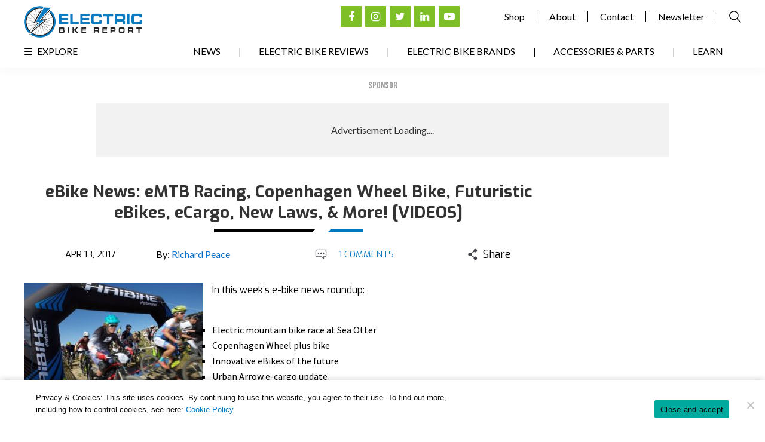

--- FILE ---
content_type: text/html; charset=UTF-8
request_url: https://electricbikereport.com/ebike-news-emtb-racing-copenhagen-wheel-bike-futuristic-ebikes-ecargo-new-laws-more-videos/
body_size: 52398
content:
<!DOCTYPE html>
<html dir="ltr" lang="en-US" prefix="og: https://ogp.me/ns#">
<head >
<meta charset="UTF-8" />
<script type="text/javascript">
/* <![CDATA[ */
var gform;gform||(document.addEventListener("gform_main_scripts_loaded",function(){gform.scriptsLoaded=!0}),document.addEventListener("gform/theme/scripts_loaded",function(){gform.themeScriptsLoaded=!0}),window.addEventListener("DOMContentLoaded",function(){gform.domLoaded=!0}),gform={domLoaded:!1,scriptsLoaded:!1,themeScriptsLoaded:!1,isFormEditor:()=>"function"==typeof InitializeEditor,callIfLoaded:function(o){return!(!gform.domLoaded||!gform.scriptsLoaded||!gform.themeScriptsLoaded&&!gform.isFormEditor()||(gform.isFormEditor()&&console.warn("The use of gform.initializeOnLoaded() is deprecated in the form editor context and will be removed in Gravity Forms 3.1."),o(),0))},initializeOnLoaded:function(o){gform.callIfLoaded(o)||(document.addEventListener("gform_main_scripts_loaded",()=>{gform.scriptsLoaded=!0,gform.callIfLoaded(o)}),document.addEventListener("gform/theme/scripts_loaded",()=>{gform.themeScriptsLoaded=!0,gform.callIfLoaded(o)}),window.addEventListener("DOMContentLoaded",()=>{gform.domLoaded=!0,gform.callIfLoaded(o)}))},hooks:{action:{},filter:{}},addAction:function(o,r,e,t){gform.addHook("action",o,r,e,t)},addFilter:function(o,r,e,t){gform.addHook("filter",o,r,e,t)},doAction:function(o){gform.doHook("action",o,arguments)},applyFilters:function(o){return gform.doHook("filter",o,arguments)},removeAction:function(o,r){gform.removeHook("action",o,r)},removeFilter:function(o,r,e){gform.removeHook("filter",o,r,e)},addHook:function(o,r,e,t,n){null==gform.hooks[o][r]&&(gform.hooks[o][r]=[]);var d=gform.hooks[o][r];null==n&&(n=r+"_"+d.length),gform.hooks[o][r].push({tag:n,callable:e,priority:t=null==t?10:t})},doHook:function(r,o,e){var t;if(e=Array.prototype.slice.call(e,1),null!=gform.hooks[r][o]&&((o=gform.hooks[r][o]).sort(function(o,r){return o.priority-r.priority}),o.forEach(function(o){"function"!=typeof(t=o.callable)&&(t=window[t]),"action"==r?t.apply(null,e):e[0]=t.apply(null,e)})),"filter"==r)return e[0]},removeHook:function(o,r,t,n){var e;null!=gform.hooks[o][r]&&(e=(e=gform.hooks[o][r]).filter(function(o,r,e){return!!(null!=n&&n!=o.tag||null!=t&&t!=o.priority)}),gform.hooks[o][r]=e)}});
/* ]]> */
</script>

<meta name="viewport" content="width=device-width, initial-scale=1" />
<meta name="viewport" content="width=device-width, initial-scale=1.0" id="dynamik-viewport"/>
<title>eBike News: eMTB Racing, Copenhagen Wheel Bike, Futuristic eBikes, eCargo, New Laws, &amp; More! [VIDEOS]</title>
<link data-rocket-preload as="style" href="https://fonts.googleapis.com/css2?family=Bebas+Neue&#038;family=Lato:wght@300;400;700;900&#038;family=Oswald&#038;family=Exo:wght@400;500;600;700&#038;display=swap" rel="preload">
<link data-rocket-preload as="style" href="https://fonts.googleapis.com/css?family=Open%20Sans%3A400%2C300%2C300italic%2C400italic%2C600%2C600italic%2C700%7CSource%20Sans%20Pro%3A400%2C400i%2C600%2C700&#038;display=swap" rel="preload">
<link href="https://fonts.googleapis.com/css2?family=Bebas+Neue&#038;family=Lato:wght@300;400;700;900&#038;family=Oswald&#038;family=Exo:wght@400;500;600;700&#038;display=swap" media="print" onload="this.media=&#039;all&#039;" rel="stylesheet">
<noscript data-wpr-hosted-gf-parameters=""><link rel="stylesheet" href="https://fonts.googleapis.com/css2?family=Bebas+Neue&#038;family=Lato:wght@300;400;700;900&#038;family=Oswald&#038;family=Exo:wght@400;500;600;700&#038;display=swap"></noscript>
<link href="https://fonts.googleapis.com/css?family=Open%20Sans%3A400%2C300%2C300italic%2C400italic%2C600%2C600italic%2C700%7CSource%20Sans%20Pro%3A400%2C400i%2C600%2C700&#038;display=swap" media="print" onload="this.media=&#039;all&#039;" rel="stylesheet">
<noscript data-wpr-hosted-gf-parameters=""><link rel="stylesheet" href="https://fonts.googleapis.com/css?family=Open%20Sans%3A400%2C300%2C300italic%2C400italic%2C600%2C600italic%2C700%7CSource%20Sans%20Pro%3A400%2C400i%2C600%2C700&#038;display=swap"></noscript>
<style id="rocket-critical-css">article,header,main,section{display:block}html{font-family:sans-serif;-ms-text-size-adjust:100%;-webkit-text-size-adjust:100%}body{margin:0}h1{font-size:2em;margin:.67em 0}small{font-size:80%}img{border:0}button,input,textarea{font-family:inherit;font-size:100%;margin:0}button,input{line-height:normal}button{text-transform:none}button,input[type="submit"]{-webkit-appearance:button}input[type="search"]{-webkit-appearance:textfield;-moz-box-sizing:content-box;-webkit-box-sizing:content-box;box-sizing:content-box}input[type="search"]::-webkit-search-cancel-button,input[type="search"]::-webkit-search-decoration{-webkit-appearance:none}button::-moz-focus-inner,input::-moz-focus-inner{border:0;padding:0}textarea{overflow:auto;vertical-align:top}html{font-size:62.5%}body,h1,h3,p,textarea{margin:0;padding:0;text-decoration:none}li,ul{margin:0;padding:0}.screen-reader-shortcut,.screen-reader-text{border:0;clip:rect(0,0,0,0);height:1px;overflow:hidden;position:absolute!important;width:1px;word-wrap:normal!important}.genesis-skip-link{margin:0}.genesis-skip-link li{height:0;list-style:none;width:0}:focus{color:#333;outline:#ccc solid 1px}.entry:before,.site-container:before,.site-header:before,.site-inner:before,.wrap:before{content:" ";display:table}.entry:after,.site-container:after,.site-header:after,.site-inner:after,.wrap:after{clear:both;content:" ";display:table}a,a:visited{color:#0d72c7;text-decoration:none}a img{border:none}body{background:#FFFFFF;color:#000000;font-family:'Source Sans Pro',sans-serif;font-size:16px;font-size:1.6rem;line-height:1.625;overflow-x:hidden}.site-container{background:#FFFFFF;border-top:0px solid #EEEEEE;border-bottom:0px solid #EEEEEE;border-left:0px solid #EEEEEE;border-right:0px solid #EEEEEE;margin:0px auto 0px;padding:0px 0px 0px 0px;clear:both}.full-width-content .site-container{max-width:100%}.site-header{-webkit-box-shadow:0 0 20px rgba(0,0,0,0.05);box-shadow:0 0 20px rgba(0,0,0,0.05)}.site-header{background:#FFFFFF;min-height:100px;border-top:0px solid #EEEEEE;border-bottom:0px solid #EEEEEE;border-left:0px solid #EEEEEE;border-right:0px solid #EEEEEE;clear:both}.site-header .wrap{margin:0 auto;padding:0;float:none;overflow:hidden}.full-width-content .site-header .wrap{width:1200px}.title-area{width:198px;padding:12px 0 0 20px;float:left;text-align:left;overflow:hidden}.site-title{color:#333333;font-family:'Source Sans Pro',sans-serif;font-size:36px;font-size:3.6rem;font-weight:300;line-height:1.25}.site-title a,.site-title a:visited{color:#333333;text-decoration:none}.site-description{margin:0;padding:0px 0 0;color:#333333;font-family:'Source Sans Pro',sans-serif;font-size:16px;font-size:1.6rem;font-weight:300}.site-header .widget-area{width:680px;padding:0px 0px 0 0;float:right;text-align:right}.header-image .site-header .wrap .title-area{background:url(https://electricbikereport.com/wp-content/uploads/dynamik-gen/theme/images/logo.png) left top no-repeat;height:53px;margin:0px 0 0px 0px;float:left}.header-image .title-area,.header-image .site-title,.header-image .site-title a{width:198px;height:53px;padding:0;float:left;display:block;text-indent:-9999px;overflow:hidden}.header-image .site-description{display:block;overflow:hidden}.site-inner{background:transparent;border-top:0px solid #EEEEEE;border-bottom:0px solid #EEEEEE;border-left:0px solid #EEEEEE;border-right:0px solid #EEEEEE;margin:0px auto 0px;padding:0px 0px 0px 0px;overflow:hidden;clear:both}.full-width-content .site-inner{max-width:1200px}.content-sidebar-wrap{float:left}.full-width-content .content-sidebar-wrap{width:1200px}.content{margin:0;padding:0px 0px 0px 0px;float:left}.full-width-content .content{width:1200px}.content .post,.content .entry{background:#FFFFFF;border-top:0px solid #EEEEEE;border-bottom:0px solid #EEEEEE;border-left:0px solid #EEEEEE;border-right:0px solid #EEEEEE;margin:0px 0 40px;padding:0px 0px 0px 0px}.entry-content *{box-sizing:border-box}.entry-content p{margin:0 0 25px}.entry-content p{font-family:'Source Sans Pro',sans-serif}.entry-content p{color:#000000}.entry-content p{font-size:16px;font-size:1.6rem}.content .post h1,.content .post h3,.content h1.entry-title,.content .entry-content h3{margin:0 0 10px;font-family:'Source Sans Pro',sans-serif;font-weight:300;line-height:1.25}.content .post h1,.content h1.entry-title{color:#333333;font-size:26px;font-size:2.6rem}.content .post h3,.content .entry-content h3{font-size:24px;font-size:2.4rem}.content .post h3:not(.has-text-color),.content .entry-content h3:not(.has-text-color){color:#333333}.dynamik-widget-area{background:#FFFFFF;border-top:0px solid #EEEEEE;border-bottom:0px solid #EEEEEE;border-left:0px solid #EEEEEE;border-right:0px solid #EEEEEE;color:#333333;font-family:'Source Sans Pro',sans-serif;font-size:16px;font-size:1.6rem;-webkit-box-sizing:border-box;box-sizing:border-box}.dynamik-widget-area p,.dynamik-widget-area ul li{color:#333333;font-family:'Source Sans Pro',sans-serif;font-size:16px;font-size:1.6rem}.dynamik-widget-area a,.dynamik-widget-area a:visited{color:#0073E5;text-decoration:underline}.dynamik-widget-area ul{margin:0;padding:0 0 20px}.dynamik-widget-area ul li{margin:0 0 0 30px;padding:0;list-style-type:square}.dynamik-widget-area ul ul{padding:0}img{max-width:100%;height:auto}.aligncenter{display:block;margin:0 auto 10px}img.alignnone{display:inline;margin:0 0 10px}::-webkit-input-placeholder{color:#333333}#respond p{color:#333333;font-family:'Source Sans Pro',sans-serif;font-size:16px;font-size:1.6rem;font-weight:300}#respond label{display:block}#respond a,#respond a:visited{color:#0073E5;text-decoration:underline}@media screen and (min-device-width:320px) and (max-device-width:1024px){html{-webkit-text-size-adjust:none}}@media only screen and (max-width:1200px){.site-container{border:0;margin:0 auto;-webkit-border-radius:0;border-radius:0;-webkit-box-shadow:none;box-shadow:none}body.override .site-header .wrap,.title-area,.site-header .widget-area{width:100%}.title-area{height:88px;padding-left:0;text-align:center;float:none}.site-header .widget-area{padding:0}.header-image .site-header .wrap .title-area{margin:0px auto 0px;float:none}.site-header .widget-area{width:100%}.site-header .widget-area{float:none}body.override .site-inner{padding-bottom:10px}body.override .content-sidebar-wrap,body.override .content{width:100%}.content{padding:0}}*,*:after,*:before,body{box-sizing:border-box}html{scroll-behavior:smooth}body{font-family:'Lato',sans-serif!important}img{margin-bottom:0!important}.wp-megamenu-main-wrapper.wpmm-orientation-vertical{width:100%!important;max-width:400px;text-align:left!important}div#header_navigation ul#menu-main-menu{position:relative}li#menu-item-30080{position:absolute;left:0}li#menu-item-30080 a{padding:0px!important}li#menu-item-30080:after{display:none}.wp-megamenu-main-wrapper.wpmm-orientation-vertical ul.wpmm-mega-wrapper>li{list-style:none;margin:0}section#wpmegamenu_widget-2{position:absolute;width:100%;z-index:9;display:none}.single-post h1.entry-title{position:relative;margin-bottom:20px;padding-bottom:10px}.single-post h1.entry-title::after,header.entry-header h1.entry-title::after{content:"";display:block;max-width:60px;height:6px;width:100%;background:#0179c1;position:absolute;bottom:0;left:calc(50% + 95px - 30px);border-left:6px solid #fff;border-bottom:6px solid transparent;right:0}.single-post h1.entry-title::before,header.entry-header h1.entry-title::before{content:"";display:block;max-width:170px;height:6px;width:100%;background:#000;position:absolute;bottom:0;border-right:6px solid white;border-top:6px solid transparent;left:calc(50% - 95px - 30px);right:0}header.site-header{padding:10px 20px 5px;height:auto;min-height:auto}.header-image .site-description{display:none}.header-right-nav ul{padding:0;list-style:none;display:flex;display:-webkit-flex;justify-content:flex-end}.header-right-nav ul li a{font-family:'Lato',sans-serif;color:#000;padding:0 20px;border-right:1px solid #000}.header-right-nav ul li.search-field a{border-right:0;display:flex;display:-webkit-flex;padding-right:0}.header-right-nav ul li.search-field{display:flex;display:-webkit-flex;align-items:center}.social-links ul{display:flex;display:-webkit-flex;padding:0;margin-left:7px}.social-links ul li{list-style:none;padding:0;margin:0 3px}.social-links ul li a{height:35px;width:35px;background:#7ebf28;color:#fff!important;display:flex;display:-webkit-flex;justify-content:center;align-items:center;text-decoration:none;font-size:18px}div#subscribe_to_our_newsletter{max-width:1000px;margin:20px auto 0;padding:0 20px}.full-width-content .site-header .wrap{width:100%;max-width:1160px}.site-header .wrap{overflow:visible}.full-width-content .site-inner{max-width:1200px;padding:20px 20px 0}.full-width-content .content-sidebar-wrap,.full-width-content .content{width:100%}.ads-title{font-size:16px;text-transform:uppercase;color:#9d9d9d;font-family:'Bebas Neue',cursive;text-align:center;line-height:normal;margin-bottom:20px}.header-right-nav{display:flex;display:-webkit-flex;justify-content:flex-end;position:relative}.header-search-form{position:absolute;top:-100%;visibility:hidden;opacity:0;display:flex;display:-webkit-flex;justify-content:flex-end;align-items:center}form#searchform{display:flex;display:-webkit-flex;justify-content:flex-end;align-items:center}form#searchform input{border-radius:0;border:1px solid #000;padding:5px 10px}form#searchform input#searchsubmit{font-size:0;background:url(https://i2.wp.com/electricbikereport.com/wp-content/uploads/2020/11/search-icon.png) no-repeat center center;height:20px;width:20px;border:0;padding:0;margin-left:10px}.close-icon{margin-right:10px;font-size:18px}div#header_navigation{width:100%;padding-bottom:10px;clear:both}div#header_navigation ul#menu-main-menu{padding:10px 0px 0px 0px;list-style:none;display:flex;display:-webkit-flex;justify-content:flex-end}div#header_navigation ul#menu-main-menu li{list-style:none;margin:0}div#header_navigation ul#menu-main-menu li a{text-decoration:none;text-transform:uppercase;color:#000;padding:0 30px;font-size:16px;font-family:'Lato',sans-serif}div#header_navigation ul#menu-main-menu li:not(:last-child)::after{content:"|";color:#000;font-weight:600}main#genesis-content>p{display:none}.share-page{text-align:center;position:relative;display:flex;display:-webkit-flex;justify-content:center;align-items:center;font-size:18px;font-weight:bold;font-family:'Exo',sans-serif!important;padding-bottom:20px;max-width:300px;margin:0 auto}.single-post .share-page{font-weight:normal}.share-page img{margin:0}.share-icons{position:absolute;transform:scale(0);background:#fff}.share-icons .wpsr-share-icons.wpsr-flex-center{text-align:center;margin:0}.single-post.full-width-content .site-inner{max-width:1240px}.content-sidebar-wrap{padding:0px 0}.single-post h1.entry-title{text-align:center;font-size:30px;font-weight:bold;font-family:'Exo',sans-serif!important}.post-content-wrap{display:flex;display:-webkit-flex;align-items:center;justify-content:center;max-width:750px;margin:0 auto}.photo-video-by{display:flex;display:-webkit-flex;align-items:center;width:50%}.photo-video-by img{margin:0 0 0 10px;max-width:23px;display:none}.post-content-wrap label{font-size:16px;font-weight:bold;font-family:'Exo',sans-serif!important;padding:0 20px}.post-header{padding-bottom:20px}.post-meta .share-page::before,.post-meta .share-page::after{display:none}.post-meta{margin:10px auto 10px;display:flex;display:-webkit-flex;align-items:center}.post-meta .share-page{padding-bottom:0px}.post-comments-sec{display:flex;display:-webkit-flex;align-items:center;justify-content:center;font-size:15px;color:#0b7abf;font-family:'Exo',sans-serif!important;text-transform:uppercase;width:25%;max-width:300px}.post-comments-sec img{margin-right:20px;max-width:20px}.post-meta .share-page{padding-bottom:0px;margin:0;position:static}.single-post p{margin-bottom:40px;font-size:16px;font-family:'Exo',sans-serif!important}.single-post-date{font-size:15px;color:#000;font-family:'Exo',sans-serif!important;text-transform:uppercase;padding:0 20px;text-align:center;width:25%;max-width:300px}.post-meta{max-width:900px}.wp-megamenu-main-wrapper.wpmm-orientation-vertical ul.wpmm-mega-wrapper li>.wpmm-sub-menu-wrap{position:static!important;width:100%!important;padding:0!important;visibility:visible!important;opacity:1!important;display:none}.wpmega-black-white .wpmm-sub-menu-wrap ul li.wp-mega-menu-header>a.wp-mega-menu-link:before{display:none}.wpmm-sub-menu-wrap ul li.wp-mega-menu-header>a.wp-mega-menu-link span.wpmm-mega-menu-href-title{font-family:'Source Sans Pro',sans-serif!important;font-size:16px!important;font-weight:400!important;text-transform:none!important;margin:0!important;color:#fff!important}.wp-megamenu-main-wrapper.wpmm-orientation-vertical ul.wpmm-mega-wrapper li>.wpmm-sub-menu-wrap{background:#393939!important;border:0!important}.wpmm-orientation-vertical ul.wpmm-mega-wrapper li .wpmm-sub-menu-wrap ul.wp-mega-sub-menu>li>a{padding:0px 15px 0px 15px!important;margin:0!important;color:#fff!important}div#cookie-notice{box-shadow:0 0px 10px 0px rgba(0,0,0,0.2)}#cookie-notice .cookie-notice-container{display:flex;justify-content:center;align-items:center;max-width:1160px;margin:0 auto;padding:20px 0}#cookie-notice .cn-button{background:#7ebf28;border-radius:0;font-family:'Lato',sans-serif;padding:15px;font-size:14px;text-transform:uppercase}span#cn-notice-text{margin:0;width:60%;text-align:left}span#cn-notice-buttons{width:40%;text-align:right}span#cn-notice-text a{color:#0179c1}div#cookie-notice{padding:0 20px}.wpmm_megamenu .wp-megamenu-main-wrapper ul ul li{padding-left:20px!important}.single-post header.entry-header{display:block}.single-post .post-content-wrap{display:none}.single-post .photo-video-by{width:25%}.single-post .share-page{width:25%}section#custom_html-8 .textwidget.custom-html-widget{display:flex;justify-content:space-between;align-items:center}header.entry-header h1.entry-title{text-align:center;font-weight:bold!important;color:#333;text-transform:none;font-family:'Exo',sans-serif!important;font-size:2.8rem;padding-top:20px}.single-post h1.entry-title{padding-bottom:16px}.content-sidebar-wrap header.entry-header h1.entry-title{position:relative;padding-bottom:16px}div#mg-wprm-wrap ul#wprmenu_menu_ul>li>span.wprmenu_icon:before{color:#000}div#subscribe_to_our_newsletter section#custom_html-10::before{content:"Advertisement Loading....";position:absolute;font-family:'Lato',sans-serif}div#div-gpt-ad-1614747773792-0{position:relative}div#subscribe_to_our_newsletter section#custom_html-10{min-height:90px;background:#f2f2f2;display:flex;justify-content:center;align-items:center}@media only screen and (max-width:910px){div#wprmenu_bar{display:flex!important}body{padding-top:55px}div#wprmenu_bar{-webkit-box-shadow:0 0 20px rgba(0,0,0,0.05)!important;box-shadow:0 0 20px rgba(0,0,0,0.05)!important}}div#footer_sticky_banner{width:100%;background:#162c40;text-align:center;position:fixed;bottom:0}div#footer_sticky_banner img{vertical-align:middle}.show-mob{display:none}@media only screen and (max-width:1200px){.header-image .site-header .wrap .title-area{margin:0;float:left}div#header_navigation ul#menu-main-menu li a{padding:0 15px}#cookie-notice .cookie-notice-container{display:flex}section#custom_html-8 .textwidget.custom-html-widget{justify-content:flex-end}}@media only screen and (min-width:801px) and (max-width:967px){div#header_navigation ul#menu-main-menu li a{font-size:14px}}@media only screen and (max-width:800px){.newsletter{width:100%}.social-links{margin-top:20px}.post-content-wrap,.post-meta{width:100%;flex-wrap:wrap}.photo-video-by{width:100%}.post-content-wrap{margin-top:15px}.share-page:before{max-width:125px;left:calc(50% - 62.5px - 25px)}.share-page:after{max-width:50px;left:calc(50% + 62.5px - 25px)}header.site-header{display:none}body{padding-top:55px}div#wprmenu_bar{-webkit-box-shadow:0 0 20px rgba(0,0,0,0.05)!important;box-shadow:0 0 20px rgba(0,0,0,0.05)!important}#cookie-notice .cookie-notice-container{display:flex;flex-direction:column}span#cn-notice-buttons{text-align:center;margin-top:10px!important}span#cn-notice-text,span#cn-notice-buttons{width:100%;margin:0}#cookie-notice .cn-button{padding:10px 15px;font-size:12px}.single-post .site-inner{padding:0 20px}.single-post .photo-video-by,.single-post .share-page,.post-comments-sec,.single-post-date{width:100%;text-align:center;justify-content:center}.single-post .photo-video-by,.single-post .share-page,.post-comments-sec,.single-post-date{width:50%;text-align:center;justify-content:center}.show-desk{display:none}.show-mob{display:inline-block}}@media only screen and (max-width:479px){div#subscribe_to_our_newsletter section#custom_html-10{min-height:100px;max-width:320px;margin:0 auto}}ul{box-sizing:border-box}.entry-content{counter-reset:footnotes}:root{--wp--preset--font-size--normal:16px;--wp--preset--font-size--huge:42px}.aligncenter{clear:both}.screen-reader-text{border:0;clip:rect(1px,1px,1px,1px);-webkit-clip-path:inset(50%);clip-path:inset(50%);height:1px;margin:-1px;overflow:hidden;padding:0;position:absolute;width:1px;word-wrap:normal!important}.wp-megamenu-main-wrapper ul,.wp-megamenu-main-wrapper li{list-style:none}.wp-megamenu-main-wrapper a{text-decoration:none}.wp-megamenu-main-wrapper{font-family:Open Sans;font-size:14px;font-weight:400}.wpmm_megamenu .wp-megamenu-main-wrapper ul ul{background:none;transform:scale(1);border:none}.textwidget a{box-shadow:none}.wp-megamenu-main-wrapper.wpmm-orientation-vertical ul.wpmm-mega-wrapper>li>a{display:block}.wp-megamenu-main-wrapper ul{box-shadow:none;margin:0;opacity:1;padding:0}.wp-megamenu-main-wrapper ul:after{display:none}.wp-megamenu-main-wrapper ul ul.wp-mega-sub-menu{margin:0;box-shadow:none;-webkit-box-shadow:none}.wpmm_megamenu .wp-megamenu-main-wrapper ul ul{border-bottom:medium none!important;display:block!important;left:0;opacity:1;margin-left:0!important;position:static;z-index:999;white-space:normal;padding:0}.wp-megamenu-main-wrapper ul ul.wp-mega-sub-menu:before{display:none}.wpmm_megamenu .wp-megamenu-main-wrapper ul ul.wp-mega-sub-menu li{border:none;background:none;display:inline-block}.wp-megamenu-main-wrapper.wpmega-black-white.wpmm-orientation-vertical{background-color:#3d3d3d;background:-webkit-gradient(linear,left top,left bottom,color-stop(50%,#3d3d3d),color-stop(50%,#3d3d3d),color-stop(50%,#212121));background:-webkit-linear-gradient(top,#3d3d3d,#212121);background:-moz-linear-gradient(top,#3d3d3d,#212121);background:-ms-linear-gradient(top,#3d3d3d,#212121);background:-o-linear-gradient(top,#3d3d3d,#212121);-webkit-box-shadow:inset 1px 1px 0 0 rgba(255,255,255,.1);-moz-box-shadow:inset 1px 1px 0 0 rgba(255,255,255,.1);box-shadow:inset 1px 1px 0 0 rgba(255,255,255,.1)}.wp-megamenu-main-wrapper.wpmega-black-white.wpmm-orientation-vertical ul.wpmm-mega-wrapper>li>a{color:#fff;font-weight:400}.wpmm-sub-menu-wrap ul li>a{padding:0;position:relative;width:auto}.wpmm-sub-menu-wrap ul.wp-mega-sub-menu>li.wp-mega-menu-header>a span.wpmm-mega-menu-href-title{font-weight:700}.wpmm-sub-menu-wrap ul>li{display:inline-block;vertical-align:top!important;margin:0 -2px 15px}.wpmm_megamenu ul.wp-mega-sub-menu li a{font-family:Open Sans;text-align:left;color:#000;text-transform:none}.wpmm-sub-menu-wrap li{display:inline-block;vertical-align:top;margin:0 -1px}.wpmm-sub-menu-wrap li.wpmega-1columns-1total{width:100%;padding:0 10px}.wpmm_megamenu .wpmm-sub-menu-wrap ul li{font-size:13px;font-family:Open Sans}.wpmm-sub-menu-wrap ul li.wp-mega-menu-header>a.wp-mega-menu-link span.wpmm-mega-menu-href-title{font-size:14px;display:inline-block;margin-bottom:10px;text-transform:uppercase;line-height:1.5;font-weight:600;margin-top:0;font-family:Open Sans}.wpmm-sub-menu-wrap ul li.wp-mega-menu-header>a.wp-mega-menu-link{margin-bottom:7px;display:block;background:none}.wpmega-black-white .wpmm-sub-menu-wrap ul li.wp-mega-menu-header>a.wp-mega-menu-link:before{content:'';position:absolute;background:#000;height:1px;width:30px;bottom:0}.wpmm_megamenu .wp-megamenu-main-wrapper ul ul li a{color:#000;text-decoration:none}.wpmm-sub-menu-wrapper ul li a span.wpmm-mega-menu-href-title{width:auto;display:inline-block}.wpmm_megamenu .widget_nav_menu ul li a{font-size:13px;line-height:1.2}.wpmm-orientation-vertical ul.wpmm-mega-wrapper{list-style:none;padding:0;margin:0}.wpmm-orientation-vertical ul.wpmm-mega-wrapper>li{border-bottom:1px solid #ccc;border-top:none}.wpmm-orientation-vertical ul.wpmm-mega-wrapper li:last-child{border:none}.wpmm-orientation-vertical ul.wpmm-mega-wrapper li>a.wp-mega-menu-link{display:block;width:100%;padding:10px 15px;position:relative}.wpmm-orientation-vertical ul.wpmm-mega-wrapper li .wpmm-sub-menu-wrap ul.wp-mega-sub-menu>li>a{padding:0;color:#000}.wpmm-orientation-vertical ul.wpmm-mega-wrapper li .wpmm-sub-menu-wrap li>a:after{display:none}.wp-megamenu-main-wrapper.wpmm-orientation-vertical{position:relative;width:25%}.wp-megamenu-main-wrapper.wpmm-orientation-vertical ul{width:100%;list-style:none;margin:0}.wp-megamenu-main-wrapper.wpmm-orientation-vertical ul li{position:relative}.wp-megamenu-main-wrapper.wpmm-orientation-vertical ul li.menu-item-has-children>a:after{content:'\f105';position:absolute;font-family:FontAwesome;top:50%;transform:translateY(-50%);-webkit-transform:translateY(-50%);left:auto;right:10px}.wp-megamenu-main-wrapper.wpmm-orientation-vertical ul.wpmm-mega-wrapper li>.wpmm-sub-menu-wrap{position:absolute;top:0;font-size:14px;padding:15px 20px;opacity:0;visibility:hidden;text-align:left;z-index:999999;left:100%;width:850px;background:#fff;border:1px solid #e0e0e0;box-shadow:none;-webkit-box-shadow:none;-ms-box-shadow:none;z-index:-1}.wpmm-orientation-vertical ul.wpmm-mega-wrapper>li.wpmega-vertical-full-height{position:static}.wp-megamenu-main-wrapper.wpmm-orientation-vertical ul.wpmm-mega-wrapper>li{float:none}.widget .wp-megamenu-main-wrapper.wpmm-orientation-vertical{width:100%}.wp-megamenu-main-wrapper .wpmegamenu-toggle{display:none}@media (min-width:900px){.wpmm-sub-menu-wrap{height:auto!important}}@media (max-width:930px){.wpmm-orientation-vertical .menutoggle{display:none!important}}@media (min-width:911px){.wp-megamenu-main-wrapper .wpmm-mega-wrapper{display:block!important}}@media (max-width:910px){.wpmm-orientation-vertical .menutoggle{display:none!important}.wp-megamenu-main-wrapper.wpmm-orientation-vertical{width:100%}.wp-megamenu-main-wrapper.wpmm-orientation-vertical .wp-mega-toggle-block{color:#fff}.wp-megamenu-main-wrapper.wpmm-orientation-vertical .wp-mega-toggle-block .wpmega-openblock,.wp-megamenu-main-wrapper.wpmm-orientation-vertical .wp-mega-toggle-block .wpmega-closeblock{padding:10px 10px 13px}.wp-megamenu-main-wrapper.wpmm-orientation-vertical .wp-mega-toggle-block .dashicons{font-size:26px}.wp-megamenu-main-wrapper.wpmm-orientation-vertical .wp-mega-toggle-block .menutoggle{display:none}.wp-megamenu-main-wrapper.wpmm-orientation-vertical ul li.menu-item-has-children>a:after{content:'\f107'}.wp-megamenu-main-wrapper.wpmm-orientation-vertical ul.wpmm-mega-wrapper li .wpmm-sub-menu-wrap{position:relative;max-height:0;padding:0 8px 0;left:0;width:100%!important;right:0}}@media (max-width:768px){.wpmm-sub-menu-wrap li.wpmega-1columns-1total{width:100%;padding:0 10px}.wpmm-sub-menu-wrap li{margin-bottom:20px}.wpmm-sub-menu-wrap li:last-child{margin-bottom:0}.wpmega-black-white .wpmm-sub-menu-wrap ul li.wp-mega-menu-header>a.wp-mega-menu-link:before{width:100%;height:1px}}@-webkit-keyframes fadeIn{from{opacity:0}to{opacity:1}}@keyframes fadeIn{from{opacity:0}to{opacity:1}}@-webkit-keyframes fadeOut{from{opacity:1}to{opacity:0}}@keyframes fadeOut{from{opacity:1}to{opacity:0}}.wpmega-openblock{display:block}#cookie-notice,#cookie-notice .cn-button:not(.cn-button-custom){font-family:-apple-system,BlinkMacSystemFont,Arial,Roboto,"Helvetica Neue",sans-serif;font-weight:400;font-size:13px;text-align:center}#cookie-notice{position:fixed;min-width:100%;height:auto;z-index:100000;letter-spacing:0;line-height:20px;left:0}#cookie-notice,#cookie-notice *{-webkit-box-sizing:border-box;-moz-box-sizing:border-box;box-sizing:border-box}#cookie-notice.cn-animated{-webkit-animation-duration:.5s!important;animation-duration:.5s!important;-webkit-animation-fill-mode:both;animation-fill-mode:both}#cookie-notice .cookie-notice-container{display:block}.cn-position-bottom{bottom:0}.cookie-notice-container{padding:15px 30px;text-align:center;width:100%;z-index:2}.cn-close-icon{position:absolute;right:15px;top:50%;margin-top:-10px;width:15px;height:15px;opacity:.5;padding:10px;outline:0}.cn-close-icon:after,.cn-close-icon:before{position:absolute;content:' ';height:15px;width:2px;top:3px;background-color:grey}.cn-close-icon:before{transform:rotate(45deg)}.cn-close-icon:after{transform:rotate(-45deg)}#cookie-notice .cn-button{margin:0 0 0 10px;display:inline-block}#cookie-notice .cn-button:not(.cn-button-custom){letter-spacing:.25px;margin:0 0 0 10px;text-transform:none;display:inline-block;touch-action:manipulation;white-space:nowrap;outline:0;box-shadow:none;text-shadow:none;border:none;-webkit-border-radius:3px;-moz-border-radius:3px;border-radius:3px;text-decoration:none;padding:8.5px 10px;line-height:1;color:inherit}.cn-text-container{margin:0 0 6px}.cn-buttons-container,.cn-text-container{display:inline-block}#cookie-notice.cookie-notice-visible.cn-effect-fade{-webkit-animation-name:fadeIn;animation-name:fadeIn}#cookie-notice.cn-effect-fade{-webkit-animation-name:fadeOut;animation-name:fadeOut}@-webkit-keyframes fadeIn{from{opacity:0}to{opacity:1}}@keyframes fadeIn{from{opacity:0}to{opacity:1}}@-webkit-keyframes fadeOut{from{opacity:1}to{opacity:0}}@keyframes fadeOut{from{opacity:1}to{opacity:0}}@media all and (max-width:900px){.cookie-notice-container #cn-notice-buttons,.cookie-notice-container #cn-notice-text{display:block}#cookie-notice .cn-button{margin:0 5px 5px}}@media all and (max-width:480px){.cookie-notice-container{padding:15px 25px}}.hamburger{padding:15px 15px;display:inline-block;font:inherit;color:inherit;text-transform:none;background-color:transparent;border:0;margin:0;overflow:visible}.hamburger-box{width:30px;height:24px;display:inline-block;position:relative}.hamburger-inner{display:block;top:50%;margin-top:-2px}.hamburger-inner,.hamburger-inner::before,.hamburger-inner::after{width:30px;height:4px;background-color:#000;border-radius:4px;position:absolute}.hamburger-inner::before,.hamburger-inner::after{content:"";display:block}.hamburger-inner::before{top:-10px}.hamburger-inner::after{bottom:-10px}.hamburger--slider .hamburger-inner{top:2px}.hamburger--slider .hamburger-inner::before{top:10px}.hamburger--slider .hamburger-inner::after{top:20px}@font-face{font-display:swap;font-family:wprmenu;src:url(https://electricbikereport.com/wp-content/plugins/wp-responsive-menu/assets/fonts/wprmenu.eot?p8o4s0);src:url(https://electricbikereport.com/wp-content/plugins/wp-responsive-menu/assets/fonts/wprmenu.eot?p8o4s0#iefix) format('embedded-opentype'),url(https://electricbikereport.com/wp-content/plugins/wp-responsive-menu/assets/fonts/wprmenu.ttf?p8o4s0) format('truetype'),url(https://electricbikereport.com/wp-content/plugins/wp-responsive-menu/assets/fonts/wprmenu.woff?p8o4s0) format('woff'),url(https://electricbikereport.com/wp-content/plugins/wp-responsive-menu/assets/fonts/wprmenu.svg?p8o4s0#wprmenu) format('svg');font-weight:400;font-style:normal}#wprmenu_bar,#wprmenu_bar *{margin:0;padding:0;-moz-box-sizing:border-box!important;-webkit-box-sizing:border-box!important;box-sizing:border-box!important;font-family:inherit;text-align:left;font-size:100%;font-weight:400}#wprmenu_bar img{border:0;border:none}#wprmenu_bar{position:fixed;background:#4C656C;padding:10px 16px;overflow:hidden;height:42px;z-index:99999}#wprmenu_bar .menu_title{display:inline-block;line-height:35px;position:relative;top:-6px}#wprmenu_bar .menu_title a{display:inline-block;position:relative;top:4px}#wprmenu_bar .bar_logo{border:none;margin:0;padding:0px 8px 0px 0px;width:auto;height:25px}#wprmenu_bar div.hamburger{margin-top:-3px}.wpr_search .wpr-search-field{padding:5px!important;border:1px solid #ccc;max-width:103%;height:35px;outline:0}body{position:relative!important}#wprmenu_menu_ul .sub-menu{padding:0}#mg-wprm-wrap ul li{margin:0}#mg-wprm-wrap ul li ul.sub-menu li{border:none;position:relative}html body #wprmenu_menu_ul li.wprmenu_parent_item_li>ul{margin-left:0!important}div#mg-wprm-wrap ul li span.wprmenu_icon{font-family:'wprmenu';position:absolute;right:10px;line-height:38px;padding:24px}div#mg-wprm-wrap ul#wprmenu_menu_ul>li>span.wprmenu_icon:before{right:3px}div#mg-wprm-wrap ul li span.wprmenu_icon:before{top:3px}div#mg-wprm-wrap form.wpr-search-form{position:relative;padding:0;margin:0;max-width:600px;width:100%}div#mg-wprm-wrap form.wpr-search-form button.wpr_submit{position:absolute;top:0px;right:5px;background-color:transparent;color:#000;width:35px;height:35px;padding:0 8px;border:none}html body #wprmenu_menu_ul li.wprmenu_parent_item_li>ul{padding:0 10px;margin:0}#mg-wprm-wrap{z-index:9999}#mg-wprm-wrap ul li a{text-decoration:none;z-index:9999}.icon_default.wprmenu_icon_par:before{content:"\74";position:absolute}.wprmenu_icon{position:relative;-webkit-transform:rotate(0);-moz-transform:rotate(0);-o-transform:rotate(0);transform:rotate(0);float:left}span.wprmenu_icon.wprmenu_icon_par{top:4px}#mg-wprm-wrap li.menu-item-has-children{position:relative}#mg-wprm-wrap div.wpr_search{padding:13px}#wprmenu_menu_ul{padding:0 0 50px;margin:0;overflow:hidden}#wprmenu_menu_ul ul.sub-menu{margin-left:0}#mg-wprm-wrap li.menu-item a{padding:13px 14px}@media only screen and (max-width:768px){div.wpr_search{padding-left:0!important;padding-right:0!important;margin-left:8px!important;width:92%!important}#mg-wprm-wrap div.wpr_search{margin-top:24px}}.cbp-spmenu{position:fixed;overflow:auto;height:100%;z-index:9999}.cbp-spmenu a{padding:1em;display:block}#mg-wprm-wrap.cbp-spmenu-right{top:42px}.cbp-spmenu-right{right:-100%}#wprmenu_bar,#mg-wprm-wrap{display:none}#wprmenu_bar{top:0}#wprmenu_bar{left:0}#wprmenu_bar,.wpr_search .wpr-search-field{width:103%}#wprmenu_menu_ul .sub-menu,#wprmenu_menu_ul,#wprmenu_bar,#wprmenu_bar *{list-style:none}@font-face{font-display:swap;font-family:'icomoon';src:url(https://electricbikereport.com/wp-content/plugins/wp-responsive-menu/inc/assets/icons/fonts/icomoon.eot?5ujmx2);src:url(https://electricbikereport.com/wp-content/plugins/wp-responsive-menu/inc/assets/icons/fonts/icomoon.eot?5ujmx2#iefix) format('embedded-opentype'),url(https://electricbikereport.com/wp-content/plugins/wp-responsive-menu/inc/assets/icons/fonts/icomoon.ttf?5ujmx2) format('truetype'),url(https://electricbikereport.com/wp-content/plugins/wp-responsive-menu/inc/assets/icons/fonts/icomoon.woff?5ujmx2) format('woff'),url(https://electricbikereport.com/wp-content/plugins/wp-responsive-menu/inc/assets/icons/fonts/icomoon.svg?5ujmx2#icomoon) format('svg');font-weight:normal;font-style:normal}[class^="wpr-icon-"]{font-family:'icomoon'!important;speak:none;font-style:normal;font-weight:normal;font-variant:normal;text-transform:none;line-height:1;-webkit-font-smoothing:antialiased;-moz-osx-font-smoothing:grayscale}.wpr-icon-search:before{content:"\e605"}.wp-socializer:after{clear:both;content:'';display:block}.wp-socializer.wpsr-share-icons{margin:1em 0}.wpsr-share-icons .wpsr-si-inner{display:flex}.wpsr-share-icons .wpsr-si-inner>*:first-child{margin-left:0}.wpsr-share-icons .wpsr-si-inner>*:last-child{margin-right:0}.wpsr-share-icons .socializer{margin:0 1em}.wpsr-share-icons.wpsr-flex-center{text-align:center}.wpsr-share-icons.wpsr-flex-center .wpsr-si-inner{justify-content:center}.wpsr-counter{line-height:2em;text-align:center;font-size:10px;color:#000;display:flex;flex-direction:column;justify-content:center;flex-shrink:0}.wpsr-counter .scount{font-size:2em;font-weight:bold;margin-bottom:0.25em}.wpsr-counter .scount .fa{font-size:.7em;opacity:0.7}.wpsr-counter .stext{display:block;line-height:1em;color:inherit;text-transform:uppercase;font-size:1em;margin-top:-0.15em;opacity:0.5}.socializer a{text-decoration:none!important}.wpsr-bg{display:none;position:fixed;z-index:999999;top:0;left:0;right:0;bottom:0;background:rgb(0 0 0 / 20%);padding:0}.wpsr-bg.wpsr-pp-closed{display:none}.wpsr-pp-inner{margin:0 auto;display:flex;flex-direction:column;justify-content:center;height:100%}.wpsr-popup{display:none;background:#fff;display:flex;flex-wrap:nowrap;flex-direction:column;box-shadow:0 3px 6px rgb(0 0 0 / 16%),0 3px 6px rgb(0 0 0 / 23%);border-radius:10px;max-height:100%;transform:translateY(-50px);opacity:0.8}.wpsr-pp-head{text-align:center;padding:10px 0;position:relative;border-bottom:1px solid #dfdfdf}.wpsr-pp-head h3{margin:0!important;font-size:20px}.wpsr-pp-content{overflow-y:auto;padding:20px}.wpsr-pp-close{position:absolute;top:50%;right:10px;color:#333;transform:translateY(-50%);padding:10px}#wpsr-share-menu .wpsr-pp-inner{max-width:700px}.wpsr-sm-links{display:flex;flex-wrap:wrap}.wpsr-sm-links>div{width:33.33%;padding:5px;box-sizing:border-box}.wpsr-sm-link{display:flex;color:#fff!important;border-radius:5px;padding:5px;font-size:15px;text-decoration:none!important;border-bottom:2px solid rgb(0 0 0 / 10%);text-shadow:0 1px 1px rgb(0 0 0 / 30%);background:linear-gradient(rgb(0 0 0 / 1%),rgb(0 0 0 / 5%))}.wpsr-sm-icon{width:24px;margin:0 5px;display:flex;flex-direction:column;align-items:center;justify-content:center}.wpsr-sm-text{overflow:hidden;text-overflow:ellipsis;white-space:nowrap}#wpsr-short-link .wpsr-pp-inner{max-width:500px}#wpsr-short-link .wpsr-pp-content{display:flex;font-size:15px}#wpsr-short-link-url{flex:1;text-align:center}#wpsr-sl-copy-btn{background:#000;text-align:center;display:flex;flex-direction:column;justify-content:center;align-content:center;padding:5px 15px;color:#fff;border-radius:5px;margin-left:10px;text-decoration:none}@media screen and (max-width:700px){#wpsr-share-menu .wpsr-pp-inner,#wpsr-short-link .wpsr-pp-inner{max-width:100%}.wpsr-popup{border-radius:0}.wpsr-sm-links>div{width:50%}.wpsr-sm-link{padding:10px}}.socializer .sr-share-menu>a,.socializer .sr-share-menu>a:visited{background-color:#ff6500;border-color:#ff6500;color:#fff}.sr-share-menu a i{font-size:0.7em}.socializer .ctext:empty{display:none!important}.socializer{padding:0;margin:0;display:inline-flex;flex-wrap:wrap}.socializer>*{list-style:none;padding:0;margin:0;display:inline-block;position:relative;line-height:0}.socializer a{font-family:sans-serif!important;display:inline-flex;border:0;text-align:center;text-decoration:none;width:16px;height:16px;font-size:8px;border-style:solid;box-sizing:content-box;align-items:center;justify-content:center}.socializer a>*{display:inline-block;vertical-align:middle;padding:0;margin:0}.socializer:after{content:'';clear:both;display:block}.sr-32px{min-height:32px}.sr-32px a{width:32px;height:32px;font-size:16px}.socializer .sr-email a,.socializer .sr-email a:visited{color:#000;border-color:#000;background-color:#000}.socializer .sr-facebook a,.socializer .sr-facebook a:visited{color:#0866ff;border-color:#0866ff;background-color:#0866ff}.socializer .sr-instagram a,.socializer .sr-instagram a:visited{color:#e23367;border-color:#e23367;background-color:#e23367}.socializer .sr-linkedin a,.socializer .sr-linkedin a:visited{color:#0274b3;border-color:#0274b3;background-color:#0274b3}.socializer .sr-pinterest a,.socializer .sr-pinterest a:visited{color:#cb2027;border-color:#cb2027;background-color:#cb2027}.socializer .sr-twitter a,.socializer .sr-twitter a:visited{color:#1da1f2;border-color:#1da1f2;background-color:#1da1f2}.sr-count-1 span.ctext{background:#ff5722;position:absolute;top:-.6em;right:-.6em;border-radius:1em;font-size:.6em;line-height:1;padding:.3em .5em!important;z-index:99;color:#fff;box-shadow:0 1px 3px -1px #000}.sr-pad>*{margin-right:.5em}.socializer.sr-pad>:last-child{margin:0!important}.fa{font-family:var(--fa-style-family,"Font Awesome 6 Free");font-weight:var(--fa-style,900)}.fa,.fab,.fas{-moz-osx-font-smoothing:grayscale;-webkit-font-smoothing:antialiased;display:var(--fa-display,inline-block);font-style:normal;font-variant:normal;line-height:1;text-rendering:auto}.fas{font-family:"Font Awesome 6 Free"}.fab{font-family:"Font Awesome 6 Brands"}.fa-bars:before{content:"\f0c9"}.fa-share-alt:before{content:"\f1e0"}.fa-rss-square:before{content:"\f143"}.fa-file-pdf:before{content:"\f1c1"}.fa-envelope:before{content:"\f0e0"}.fa-link:before{content:"\f0c1"}.fa-plus:before{content:"\2b"}.fa-times:before{content:"\f00d"}.fa-sms:before{content:"\f7cd"}.fa-print:before{content:"\f02f"}:host,:root{--fa-style-family-brands:"Font Awesome 6 Brands";--fa-font-brands:normal 400 1em/1 "Font Awesome 6 Brands"}@font-face{font-family:"Font Awesome 6 Brands";font-style:normal;font-weight:400;font-display:swap;src:url(https://use.fontawesome.com/releases/v6.4.2/webfonts/fa-brands-400.woff2) format("woff2"),url(https://use.fontawesome.com/releases/v6.4.2/webfonts/fa-brands-400.ttf) format("truetype")}.fab{font-weight:400}.fa-vk:before{content:"\f189"}.fa-google:before{content:"\f1a0"}.fa-linkedin-in:before{content:"\f0e1"}.fa-hacker-news:before{content:"\f1d4"}.fa-weixin:before{content:"\f1d7"}.fa-mix:before{content:"\f3cb"}.fa-delicious:before{content:"\f1a5"}.fa-weibo:before{content:"\f18a"}.fa-skype:before{content:"\f17e"}.fa-xing:before{content:"\f168"}.fa-reddit-alien:before{content:"\f281"}.fa-yahoo:before{content:"\f19e"}.fa-odnoklassniki:before{content:"\f263"}.fa-facebook-f:before{content:"\f39e"}.fa-digg:before{content:"\f1a6"}.fa-facebook-messenger:before{content:"\f39f"}.fa-x-twitter:before{content:"\e61b"}.fa-renren:before{content:"\f18b"}.fa-linkedin:before{content:"\f08c"}.fa-instagram:before{content:"\f16d"}.fa-facebook:before{content:"\f09a"}.fa-whatsapp:before{content:"\f232"}.fa-line:before{content:"\f3c0"}.fa-get-pocket:before{content:"\f265"}.fa-twitter:before{content:"\f099"}.fa-pinterest:before{content:"\f0d2"}.fa-telegram-plane:before{content:"\f2c6"}.fa-tumblr:before{content:"\f173"}.fa-flipboard:before{content:"\f44d"}.fa-mastodon:before{content:"\f4f6"}:host,:root{--fa-font-regular:normal 400 1em/1 "Font Awesome 6 Free"}@font-face{font-family:"Font Awesome 6 Free";font-style:normal;font-weight:400;font-display:swap;src:url(https://use.fontawesome.com/releases/v6.4.2/webfonts/fa-regular-400.woff2) format("woff2"),url(https://use.fontawesome.com/releases/v6.4.2/webfonts/fa-regular-400.ttf) format("truetype")}:host,:root{--fa-style-family-classic:"Font Awesome 6 Free";--fa-font-solid:normal 900 1em/1 "Font Awesome 6 Free"}@font-face{font-family:"Font Awesome 6 Free";font-style:normal;font-weight:900;font-display:swap;src:url(https://use.fontawesome.com/releases/v6.4.2/webfonts/fa-solid-900.woff2) format("woff2"),url(https://use.fontawesome.com/releases/v6.4.2/webfonts/fa-solid-900.ttf) format("truetype")}.fas{font-weight:900}@font-face{font-family:"FontAwesome";font-display:swap;src:url(https://use.fontawesome.com/releases/v6.4.2/webfonts/fa-solid-900.woff2) format("woff2"),url(https://use.fontawesome.com/releases/v6.4.2/webfonts/fa-solid-900.ttf) format("truetype")}@font-face{font-family:"FontAwesome";font-display:swap;src:url(https://use.fontawesome.com/releases/v6.4.2/webfonts/fa-brands-400.woff2) format("woff2"),url(https://use.fontawesome.com/releases/v6.4.2/webfonts/fa-brands-400.ttf) format("truetype")}@font-face{font-family:"FontAwesome";font-display:swap;src:url(https://use.fontawesome.com/releases/v6.4.2/webfonts/fa-regular-400.woff2) format("woff2"),url(https://use.fontawesome.com/releases/v6.4.2/webfonts/fa-regular-400.ttf) format("truetype");unicode-range:u+f003,u+f006,u+f014,u+f016-f017,u+f01a-f01b,u+f01d,u+f022,u+f03e,u+f044,u+f046,u+f05c-f05d,u+f06e,u+f070,u+f087-f088,u+f08a,u+f094,u+f096-f097,u+f09d,u+f0a0,u+f0a2,u+f0a4-f0a7,u+f0c5,u+f0c7,u+f0e5-f0e6,u+f0eb,u+f0f6-f0f8,u+f10c,u+f114-f115,u+f118-f11a,u+f11c-f11d,u+f133,u+f147,u+f14e,u+f150-f152,u+f185-f186,u+f18e,u+f190-f192,u+f196,u+f1c1-f1c9,u+f1d9,u+f1db,u+f1e3,u+f1ea,u+f1f7,u+f1f9,u+f20a,u+f247-f248,u+f24a,u+f24d,u+f255-f25b,u+f25d,u+f271-f274,u+f278,u+f27b,u+f28c,u+f28e,u+f29c,u+f2b5,u+f2b7,u+f2ba,u+f2bc,u+f2be,u+f2c0-f2c1,u+f2c3,u+f2d0,u+f2d2,u+f2d4,u+f2dc}@font-face{font-family:"FontAwesome";font-display:swap;src:url(https://use.fontawesome.com/releases/v6.4.2/webfonts/fa-v4compatibility.woff2) format("woff2"),url(https://use.fontawesome.com/releases/v6.4.2/webfonts/fa-v4compatibility.ttf) format("truetype");unicode-range:u+f041,u+f047,u+f065-f066,u+f07d-f07e,u+f080,u+f08b,u+f08e,u+f090,u+f09a,u+f0ac,u+f0ae,u+f0b2,u+f0d0,u+f0d6,u+f0e4,u+f0ec,u+f10a-f10b,u+f123,u+f13e,u+f148-f149,u+f14c,u+f156,u+f15e,u+f160-f161,u+f163,u+f175-f178,u+f195,u+f1f8,u+f219,u+f27a}.gform_legacy_markup_wrapper *{box-sizing:border-box!important}.gform_legacy_markup_wrapper input:not([type=radio]):not([type=checkbox]):not([type=submit]):not([type=button]):not([type=image]):not([type=file]){font-size:inherit;font-family:inherit;padding:5px 4px;letter-spacing:normal}.gform_legacy_markup_wrapper textarea{font-size:inherit;font-family:inherit;letter-spacing:normal;padding:6px 8px;line-height:1.5;resize:none}.gform_legacy_markup_wrapper .gform_hidden,.gform_legacy_markup_wrapper input.gform_hidden,.gform_legacy_markup_wrapper input[type=hidden]{display:none!important;max-height:1px!important;overflow:hidden}@media only screen and (max-width:641px){.gform_legacy_markup_wrapper input:not([type=radio]):not([type=checkbox]):not([type=image]):not([type=file]){line-height:2;min-height:2rem}.gform_legacy_markup_wrapper textarea{line-height:1.5}}</style>

		<!-- All in One SEO Pro 4.9.3 - aioseo.com -->
	<meta name="description" content="In this week&#039;s e-bike news roundup: Electric mountain bike race at Sea Otter Copenhagen Wheel plus bike Innovative eBikes of the future Urban Arrow e-cargo update Downhill race in Alaska Firefighters use eBikes New Arkansas eBike law And much more! New Products Copenhagen Wheel Rolls Out Full E-bike Version Copenhagen Wheel (Superpedestrian) has unveiled two" />
	<meta name="robots" content="max-image-preview:large" />
	<meta name="author" content="Richard Peace"/>
	<link rel="canonical" href="https://electricbikereport.com/ebike-news-emtb-racing-copenhagen-wheel-bike-futuristic-ebikes-ecargo-new-laws-more-videos/" />
	<meta name="generator" content="All in One SEO Pro (AIOSEO) 4.9.3" />
		<meta property="og:locale" content="en_US" />
		<meta property="og:site_name" content="Electric Bike Reviews, News, &amp; Testing" />
		<meta property="og:type" content="article" />
		<meta property="og:title" content="eBike News: eMTB Racing, Copenhagen Wheel Bike, Futuristic eBikes, eCargo, New Laws, &amp; More! [VIDEOS]" />
		<meta property="og:description" content="In this week&#039;s e-bike news roundup: Electric mountain bike race at Sea Otter Copenhagen Wheel plus bike Innovative eBikes of the future Urban Arrow e-cargo update Downhill race in Alaska Firefighters use eBikes New Arkansas eBike law And much more! New Products Copenhagen Wheel Rolls Out Full E-bike Version Copenhagen Wheel (Superpedestrian) has unveiled two" />
		<meta property="og:url" content="https://electricbikereport.com/ebike-news-emtb-racing-copenhagen-wheel-bike-futuristic-ebikes-ecargo-new-laws-more-videos/" />
		<meta property="fb:admins" content="616036614,1432503512" />
		<meta property="og:image" content="https://electricbikereport.com/wp-content/uploads/2017/04/electric-mountain-bike-race-1.jpg" />
		<meta property="og:image:secure_url" content="https://electricbikereport.com/wp-content/uploads/2017/04/electric-mountain-bike-race-1.jpg" />
		<meta property="og:image:width" content="496" />
		<meta property="og:image:height" content="330" />
		<meta property="article:published_time" content="2017-04-13T22:55:57+00:00" />
		<meta property="article:modified_time" content="2017-04-13T22:55:57+00:00" />
		<meta property="article:publisher" content="https://www.facebook.com/ElectricBikeReport" />
		<meta name="twitter:card" content="summary_large_image" />
		<meta name="twitter:site" content="@E_BikeReport" />
		<meta name="twitter:title" content="eBike News: eMTB Racing, Copenhagen Wheel Bike, Futuristic eBikes, eCargo, New Laws, &amp; More! [VIDEOS]" />
		<meta name="twitter:description" content="In this week&#039;s e-bike news roundup: Electric mountain bike race at Sea Otter Copenhagen Wheel plus bike Innovative eBikes of the future Urban Arrow e-cargo update Downhill race in Alaska Firefighters use eBikes New Arkansas eBike law And much more! New Products Copenhagen Wheel Rolls Out Full E-bike Version Copenhagen Wheel (Superpedestrian) has unveiled two" />
		<meta name="twitter:creator" content="@E_BikeReport" />
		<meta name="twitter:image" content="https://electricbikereport.com/wp-content/uploads/2017/04/electric-mountain-bike-race-1.jpg" />
		<script type="application/ld+json" class="aioseo-schema">
			{"@context":"https:\/\/schema.org","@graph":[{"@type":"Article","@id":"https:\/\/electricbikereport.com\/ebike-news-emtb-racing-copenhagen-wheel-bike-futuristic-ebikes-ecargo-new-laws-more-videos\/#article","name":"eBike News: eMTB Racing, Copenhagen Wheel Bike, Futuristic eBikes, eCargo, New Laws, & More! [VIDEOS]","headline":"eBike News: eMTB Racing, Copenhagen Wheel Bike, Futuristic eBikes, eCargo, New Laws, &#038; More! [VIDEOS]","author":{"@id":"https:\/\/electricbikereport.com\/author\/rpeace\/#author"},"publisher":{"@id":"https:\/\/electricbikereport.com\/#organization"},"image":{"@type":"ImageObject","url":"https:\/\/electricbikereport.com\/wp-content\/uploads\/2017\/04\/electric-mountain-bike-race-1.jpg","width":496,"height":330},"datePublished":"2017-04-13T15:55:57-06:00","dateModified":"2017-04-13T15:55:57-06:00","inLanguage":"en-US","commentCount":1,"mainEntityOfPage":{"@id":"https:\/\/electricbikereport.com\/ebike-news-emtb-racing-copenhagen-wheel-bike-futuristic-ebikes-ecargo-new-laws-more-videos\/#webpage"},"isPartOf":{"@id":"https:\/\/electricbikereport.com\/ebike-news-emtb-racing-copenhagen-wheel-bike-futuristic-ebikes-ecargo-new-laws-more-videos\/#webpage"},"articleSection":"Electric Bike Videos, Electric Bike News, copenhagen wheel, bosch, Sea Otter Classic, urban arrow"},{"@type":"BreadcrumbList","@id":"https:\/\/electricbikereport.com\/ebike-news-emtb-racing-copenhagen-wheel-bike-futuristic-ebikes-ecargo-new-laws-more-videos\/#breadcrumblist","itemListElement":[{"@type":"ListItem","@id":"https:\/\/electricbikereport.com#listItem","position":1,"name":"Home","item":"https:\/\/electricbikereport.com","nextItem":{"@type":"ListItem","@id":"https:\/\/electricbikereport.com\/category\/electric-bike-videos\/#listItem","name":"Electric Bike Videos"}},{"@type":"ListItem","@id":"https:\/\/electricbikereport.com\/category\/electric-bike-videos\/#listItem","position":2,"name":"Electric Bike Videos","item":"https:\/\/electricbikereport.com\/category\/electric-bike-videos\/","nextItem":{"@type":"ListItem","@id":"https:\/\/electricbikereport.com\/ebike-news-emtb-racing-copenhagen-wheel-bike-futuristic-ebikes-ecargo-new-laws-more-videos\/#listItem","name":"eBike News: eMTB Racing, Copenhagen Wheel Bike, Futuristic eBikes, eCargo, New Laws, &#038; More! [VIDEOS]"},"previousItem":{"@type":"ListItem","@id":"https:\/\/electricbikereport.com#listItem","name":"Home"}},{"@type":"ListItem","@id":"https:\/\/electricbikereport.com\/ebike-news-emtb-racing-copenhagen-wheel-bike-futuristic-ebikes-ecargo-new-laws-more-videos\/#listItem","position":3,"name":"eBike News: eMTB Racing, Copenhagen Wheel Bike, Futuristic eBikes, eCargo, New Laws, &#038; More! [VIDEOS]","previousItem":{"@type":"ListItem","@id":"https:\/\/electricbikereport.com\/category\/electric-bike-videos\/#listItem","name":"Electric Bike Videos"}}]},{"@type":"Organization","@id":"https:\/\/electricbikereport.com\/#organization","name":"Electric Bike Report","description":"Electric Bike Report","url":"https:\/\/electricbikereport.com\/","logo":{"@type":"ImageObject","url":"https:\/\/electricbikereport.com\/wp-content\/uploads\/2021\/03\/logo12.png","@id":"https:\/\/electricbikereport.com\/ebike-news-emtb-racing-copenhagen-wheel-bike-futuristic-ebikes-ecargo-new-laws-more-videos\/#organizationLogo","width":198,"height":53},"image":{"@id":"https:\/\/electricbikereport.com\/ebike-news-emtb-racing-copenhagen-wheel-bike-futuristic-ebikes-ecargo-new-laws-more-videos\/#organizationLogo"},"sameAs":["https:\/\/www.facebook.com\/ElectricBikeReport","https:\/\/twitter.com\/E_BikeReport","https:\/\/www.instagram.com\/electricbikereport\/","https:\/\/www.pinterest.com\/electricbikerep\/","https:\/\/www.youtube.com\/c\/ElectricBikeReport","https:\/\/www.linkedin.com\/company\/electric-bike-report\/"]},{"@type":"Person","@id":"https:\/\/electricbikereport.com\/author\/rpeace\/#author","url":"https:\/\/electricbikereport.com\/author\/rpeace\/","name":"Richard Peace"},{"@type":"WebPage","@id":"https:\/\/electricbikereport.com\/ebike-news-emtb-racing-copenhagen-wheel-bike-futuristic-ebikes-ecargo-new-laws-more-videos\/#webpage","url":"https:\/\/electricbikereport.com\/ebike-news-emtb-racing-copenhagen-wheel-bike-futuristic-ebikes-ecargo-new-laws-more-videos\/","name":"eBike News: eMTB Racing, Copenhagen Wheel Bike, Futuristic eBikes, eCargo, New Laws, & More! [VIDEOS]","description":"In this week's e-bike news roundup: Electric mountain bike race at Sea Otter Copenhagen Wheel plus bike Innovative eBikes of the future Urban Arrow e-cargo update Downhill race in Alaska Firefighters use eBikes New Arkansas eBike law And much more! New Products Copenhagen Wheel Rolls Out Full E-bike Version Copenhagen Wheel (Superpedestrian) has unveiled two","inLanguage":"en-US","isPartOf":{"@id":"https:\/\/electricbikereport.com\/#website"},"breadcrumb":{"@id":"https:\/\/electricbikereport.com\/ebike-news-emtb-racing-copenhagen-wheel-bike-futuristic-ebikes-ecargo-new-laws-more-videos\/#breadcrumblist"},"author":{"@id":"https:\/\/electricbikereport.com\/author\/rpeace\/#author"},"creator":{"@id":"https:\/\/electricbikereport.com\/author\/rpeace\/#author"},"image":{"@type":"ImageObject","url":"https:\/\/electricbikereport.com\/wp-content\/uploads\/2017\/04\/electric-mountain-bike-race-1.jpg","@id":"https:\/\/electricbikereport.com\/ebike-news-emtb-racing-copenhagen-wheel-bike-futuristic-ebikes-ecargo-new-laws-more-videos\/#mainImage","width":496,"height":330},"primaryImageOfPage":{"@id":"https:\/\/electricbikereport.com\/ebike-news-emtb-racing-copenhagen-wheel-bike-futuristic-ebikes-ecargo-new-laws-more-videos\/#mainImage"},"datePublished":"2017-04-13T15:55:57-06:00","dateModified":"2017-04-13T15:55:57-06:00"},{"@type":"WebSite","@id":"https:\/\/electricbikereport.com\/#website","url":"https:\/\/electricbikereport.com\/","name":"Electric Bike Reviews, News, & Testing","description":"Electric Bike Report","inLanguage":"en-US","publisher":{"@id":"https:\/\/electricbikereport.com\/#organization"}}]}
		</script>
		<!-- All in One SEO Pro -->


			<style type="text/css">
				.slide-excerpt { width: 100%; }
				.slide-excerpt { top: 0; }
				.slide-excerpt { left: 0; }
				.flexslider { max-width: 540px; max-height: 305px; }
				.slide-image { max-height: 305px; }
			</style><link rel='dns-prefetch' href='//a.omappapi.com' />
<link rel='dns-prefetch' href='//fonts.googleapis.com' />
<link rel='dns-prefetch' href='//use.fontawesome.com' />
<link href='https://fonts.gstatic.com' crossorigin rel='preconnect' />
<link rel="alternate" type="application/rss+xml" title="Electric Bike Reviews, News, &amp; Testing &raquo; Feed" href="https://electricbikereport.com/feed/" />
<link rel="alternate" type="application/rss+xml" title="Electric Bike Reviews, News, &amp; Testing &raquo; Comments Feed" href="https://electricbikereport.com/comments/feed/" />
<link rel="alternate" type="application/rss+xml" title="Electric Bike Reviews, News, &amp; Testing &raquo; eBike News: eMTB Racing, Copenhagen Wheel Bike, Futuristic eBikes, eCargo, New Laws, &#038; More! [VIDEOS] Comments Feed" href="https://electricbikereport.com/ebike-news-emtb-racing-copenhagen-wheel-bike-futuristic-ebikes-ecargo-new-laws-more-videos/feed/" />
<link rel="alternate" title="oEmbed (JSON)" type="application/json+oembed" href="https://electricbikereport.com/wp-json/oembed/1.0/embed?url=https%3A%2F%2Felectricbikereport.com%2Febike-news-emtb-racing-copenhagen-wheel-bike-futuristic-ebikes-ecargo-new-laws-more-videos%2F" />
<link rel="alternate" title="oEmbed (XML)" type="text/xml+oembed" href="https://electricbikereport.com/wp-json/oembed/1.0/embed?url=https%3A%2F%2Felectricbikereport.com%2Febike-news-emtb-racing-copenhagen-wheel-bike-futuristic-ebikes-ecargo-new-laws-more-videos%2F&#038;format=xml" />
<style id='wp-img-auto-sizes-contain-inline-css' type='text/css'>
img:is([sizes=auto i],[sizes^="auto," i]){contain-intrinsic-size:3000px 1500px}
/*# sourceURL=wp-img-auto-sizes-contain-inline-css */
</style>
<link rel='preload'  href='https://electricbikereport.com/wp-content/plugins/genesis-simple-share/assets/css/share.min.css?ver=0.1.0' data-rocket-async="style" as="style" onload="this.onload=null;this.rel='stylesheet'" onerror="this.removeAttribute('data-rocket-async')"  type='text/css' media='all' />
<link data-minify="1" rel='preload'  href='https://electricbikereport.com/wp-content/cache/min/1/wp-content/plugins/genesis-simple-share/assets/css/genericons.min.css?ver=1763961206' data-rocket-async="style" as="style" onload="this.onload=null;this.rel='stylesheet'" onerror="this.removeAttribute('data-rocket-async')"  type='text/css' media='all' />
<link rel='preload'  href='https://electricbikereport.com/wp-content/uploads/dynamik-gen/theme/dynamik-min.css?ver=1763678709' data-rocket-async="style" as="style" onload="this.onload=null;this.rel='stylesheet'" onerror="this.removeAttribute('data-rocket-async')"  type='text/css' media='all' />
<style id='wp-block-library-inline-css' type='text/css'>
:root{--wp-block-synced-color:#7a00df;--wp-block-synced-color--rgb:122,0,223;--wp-bound-block-color:var(--wp-block-synced-color);--wp-editor-canvas-background:#ddd;--wp-admin-theme-color:#007cba;--wp-admin-theme-color--rgb:0,124,186;--wp-admin-theme-color-darker-10:#006ba1;--wp-admin-theme-color-darker-10--rgb:0,107,160.5;--wp-admin-theme-color-darker-20:#005a87;--wp-admin-theme-color-darker-20--rgb:0,90,135;--wp-admin-border-width-focus:2px}@media (min-resolution:192dpi){:root{--wp-admin-border-width-focus:1.5px}}.wp-element-button{cursor:pointer}:root .has-very-light-gray-background-color{background-color:#eee}:root .has-very-dark-gray-background-color{background-color:#313131}:root .has-very-light-gray-color{color:#eee}:root .has-very-dark-gray-color{color:#313131}:root .has-vivid-green-cyan-to-vivid-cyan-blue-gradient-background{background:linear-gradient(135deg,#00d084,#0693e3)}:root .has-purple-crush-gradient-background{background:linear-gradient(135deg,#34e2e4,#4721fb 50%,#ab1dfe)}:root .has-hazy-dawn-gradient-background{background:linear-gradient(135deg,#faaca8,#dad0ec)}:root .has-subdued-olive-gradient-background{background:linear-gradient(135deg,#fafae1,#67a671)}:root .has-atomic-cream-gradient-background{background:linear-gradient(135deg,#fdd79a,#004a59)}:root .has-nightshade-gradient-background{background:linear-gradient(135deg,#330968,#31cdcf)}:root .has-midnight-gradient-background{background:linear-gradient(135deg,#020381,#2874fc)}:root{--wp--preset--font-size--normal:16px;--wp--preset--font-size--huge:42px}.has-regular-font-size{font-size:1em}.has-larger-font-size{font-size:2.625em}.has-normal-font-size{font-size:var(--wp--preset--font-size--normal)}.has-huge-font-size{font-size:var(--wp--preset--font-size--huge)}.has-text-align-center{text-align:center}.has-text-align-left{text-align:left}.has-text-align-right{text-align:right}.has-fit-text{white-space:nowrap!important}#end-resizable-editor-section{display:none}.aligncenter{clear:both}.items-justified-left{justify-content:flex-start}.items-justified-center{justify-content:center}.items-justified-right{justify-content:flex-end}.items-justified-space-between{justify-content:space-between}.screen-reader-text{border:0;clip-path:inset(50%);height:1px;margin:-1px;overflow:hidden;padding:0;position:absolute;width:1px;word-wrap:normal!important}.screen-reader-text:focus{background-color:#ddd;clip-path:none;color:#444;display:block;font-size:1em;height:auto;left:5px;line-height:normal;padding:15px 23px 14px;text-decoration:none;top:5px;width:auto;z-index:100000}html :where(.has-border-color){border-style:solid}html :where([style*=border-top-color]){border-top-style:solid}html :where([style*=border-right-color]){border-right-style:solid}html :where([style*=border-bottom-color]){border-bottom-style:solid}html :where([style*=border-left-color]){border-left-style:solid}html :where([style*=border-width]){border-style:solid}html :where([style*=border-top-width]){border-top-style:solid}html :where([style*=border-right-width]){border-right-style:solid}html :where([style*=border-bottom-width]){border-bottom-style:solid}html :where([style*=border-left-width]){border-left-style:solid}html :where(img[class*=wp-image-]){height:auto;max-width:100%}:where(figure){margin:0 0 1em}html :where(.is-position-sticky){--wp-admin--admin-bar--position-offset:var(--wp-admin--admin-bar--height,0px)}@media screen and (max-width:600px){html :where(.is-position-sticky){--wp-admin--admin-bar--position-offset:0px}}

/*# sourceURL=wp-block-library-inline-css */
</style><style id='global-styles-inline-css' type='text/css'>
:root{--wp--preset--aspect-ratio--square: 1;--wp--preset--aspect-ratio--4-3: 4/3;--wp--preset--aspect-ratio--3-4: 3/4;--wp--preset--aspect-ratio--3-2: 3/2;--wp--preset--aspect-ratio--2-3: 2/3;--wp--preset--aspect-ratio--16-9: 16/9;--wp--preset--aspect-ratio--9-16: 9/16;--wp--preset--color--black: #000000;--wp--preset--color--cyan-bluish-gray: #abb8c3;--wp--preset--color--white: #ffffff;--wp--preset--color--pale-pink: #f78da7;--wp--preset--color--vivid-red: #cf2e2e;--wp--preset--color--luminous-vivid-orange: #ff6900;--wp--preset--color--luminous-vivid-amber: #fcb900;--wp--preset--color--light-green-cyan: #7bdcb5;--wp--preset--color--vivid-green-cyan: #00d084;--wp--preset--color--pale-cyan-blue: #8ed1fc;--wp--preset--color--vivid-cyan-blue: #0693e3;--wp--preset--color--vivid-purple: #9b51e0;--wp--preset--gradient--vivid-cyan-blue-to-vivid-purple: linear-gradient(135deg,rgb(6,147,227) 0%,rgb(155,81,224) 100%);--wp--preset--gradient--light-green-cyan-to-vivid-green-cyan: linear-gradient(135deg,rgb(122,220,180) 0%,rgb(0,208,130) 100%);--wp--preset--gradient--luminous-vivid-amber-to-luminous-vivid-orange: linear-gradient(135deg,rgb(252,185,0) 0%,rgb(255,105,0) 100%);--wp--preset--gradient--luminous-vivid-orange-to-vivid-red: linear-gradient(135deg,rgb(255,105,0) 0%,rgb(207,46,46) 100%);--wp--preset--gradient--very-light-gray-to-cyan-bluish-gray: linear-gradient(135deg,rgb(238,238,238) 0%,rgb(169,184,195) 100%);--wp--preset--gradient--cool-to-warm-spectrum: linear-gradient(135deg,rgb(74,234,220) 0%,rgb(151,120,209) 20%,rgb(207,42,186) 40%,rgb(238,44,130) 60%,rgb(251,105,98) 80%,rgb(254,248,76) 100%);--wp--preset--gradient--blush-light-purple: linear-gradient(135deg,rgb(255,206,236) 0%,rgb(152,150,240) 100%);--wp--preset--gradient--blush-bordeaux: linear-gradient(135deg,rgb(254,205,165) 0%,rgb(254,45,45) 50%,rgb(107,0,62) 100%);--wp--preset--gradient--luminous-dusk: linear-gradient(135deg,rgb(255,203,112) 0%,rgb(199,81,192) 50%,rgb(65,88,208) 100%);--wp--preset--gradient--pale-ocean: linear-gradient(135deg,rgb(255,245,203) 0%,rgb(182,227,212) 50%,rgb(51,167,181) 100%);--wp--preset--gradient--electric-grass: linear-gradient(135deg,rgb(202,248,128) 0%,rgb(113,206,126) 100%);--wp--preset--gradient--midnight: linear-gradient(135deg,rgb(2,3,129) 0%,rgb(40,116,252) 100%);--wp--preset--font-size--small: 13px;--wp--preset--font-size--medium: 20px;--wp--preset--font-size--large: 36px;--wp--preset--font-size--x-large: 42px;--wp--preset--spacing--20: 0.44rem;--wp--preset--spacing--30: 0.67rem;--wp--preset--spacing--40: 1rem;--wp--preset--spacing--50: 1.5rem;--wp--preset--spacing--60: 2.25rem;--wp--preset--spacing--70: 3.38rem;--wp--preset--spacing--80: 5.06rem;--wp--preset--shadow--natural: 6px 6px 9px rgba(0, 0, 0, 0.2);--wp--preset--shadow--deep: 12px 12px 50px rgba(0, 0, 0, 0.4);--wp--preset--shadow--sharp: 6px 6px 0px rgba(0, 0, 0, 0.2);--wp--preset--shadow--outlined: 6px 6px 0px -3px rgb(255, 255, 255), 6px 6px rgb(0, 0, 0);--wp--preset--shadow--crisp: 6px 6px 0px rgb(0, 0, 0);}:where(.is-layout-flex){gap: 0.5em;}:where(.is-layout-grid){gap: 0.5em;}body .is-layout-flex{display: flex;}.is-layout-flex{flex-wrap: wrap;align-items: center;}.is-layout-flex > :is(*, div){margin: 0;}body .is-layout-grid{display: grid;}.is-layout-grid > :is(*, div){margin: 0;}:where(.wp-block-columns.is-layout-flex){gap: 2em;}:where(.wp-block-columns.is-layout-grid){gap: 2em;}:where(.wp-block-post-template.is-layout-flex){gap: 1.25em;}:where(.wp-block-post-template.is-layout-grid){gap: 1.25em;}.has-black-color{color: var(--wp--preset--color--black) !important;}.has-cyan-bluish-gray-color{color: var(--wp--preset--color--cyan-bluish-gray) !important;}.has-white-color{color: var(--wp--preset--color--white) !important;}.has-pale-pink-color{color: var(--wp--preset--color--pale-pink) !important;}.has-vivid-red-color{color: var(--wp--preset--color--vivid-red) !important;}.has-luminous-vivid-orange-color{color: var(--wp--preset--color--luminous-vivid-orange) !important;}.has-luminous-vivid-amber-color{color: var(--wp--preset--color--luminous-vivid-amber) !important;}.has-light-green-cyan-color{color: var(--wp--preset--color--light-green-cyan) !important;}.has-vivid-green-cyan-color{color: var(--wp--preset--color--vivid-green-cyan) !important;}.has-pale-cyan-blue-color{color: var(--wp--preset--color--pale-cyan-blue) !important;}.has-vivid-cyan-blue-color{color: var(--wp--preset--color--vivid-cyan-blue) !important;}.has-vivid-purple-color{color: var(--wp--preset--color--vivid-purple) !important;}.has-black-background-color{background-color: var(--wp--preset--color--black) !important;}.has-cyan-bluish-gray-background-color{background-color: var(--wp--preset--color--cyan-bluish-gray) !important;}.has-white-background-color{background-color: var(--wp--preset--color--white) !important;}.has-pale-pink-background-color{background-color: var(--wp--preset--color--pale-pink) !important;}.has-vivid-red-background-color{background-color: var(--wp--preset--color--vivid-red) !important;}.has-luminous-vivid-orange-background-color{background-color: var(--wp--preset--color--luminous-vivid-orange) !important;}.has-luminous-vivid-amber-background-color{background-color: var(--wp--preset--color--luminous-vivid-amber) !important;}.has-light-green-cyan-background-color{background-color: var(--wp--preset--color--light-green-cyan) !important;}.has-vivid-green-cyan-background-color{background-color: var(--wp--preset--color--vivid-green-cyan) !important;}.has-pale-cyan-blue-background-color{background-color: var(--wp--preset--color--pale-cyan-blue) !important;}.has-vivid-cyan-blue-background-color{background-color: var(--wp--preset--color--vivid-cyan-blue) !important;}.has-vivid-purple-background-color{background-color: var(--wp--preset--color--vivid-purple) !important;}.has-black-border-color{border-color: var(--wp--preset--color--black) !important;}.has-cyan-bluish-gray-border-color{border-color: var(--wp--preset--color--cyan-bluish-gray) !important;}.has-white-border-color{border-color: var(--wp--preset--color--white) !important;}.has-pale-pink-border-color{border-color: var(--wp--preset--color--pale-pink) !important;}.has-vivid-red-border-color{border-color: var(--wp--preset--color--vivid-red) !important;}.has-luminous-vivid-orange-border-color{border-color: var(--wp--preset--color--luminous-vivid-orange) !important;}.has-luminous-vivid-amber-border-color{border-color: var(--wp--preset--color--luminous-vivid-amber) !important;}.has-light-green-cyan-border-color{border-color: var(--wp--preset--color--light-green-cyan) !important;}.has-vivid-green-cyan-border-color{border-color: var(--wp--preset--color--vivid-green-cyan) !important;}.has-pale-cyan-blue-border-color{border-color: var(--wp--preset--color--pale-cyan-blue) !important;}.has-vivid-cyan-blue-border-color{border-color: var(--wp--preset--color--vivid-cyan-blue) !important;}.has-vivid-purple-border-color{border-color: var(--wp--preset--color--vivid-purple) !important;}.has-vivid-cyan-blue-to-vivid-purple-gradient-background{background: var(--wp--preset--gradient--vivid-cyan-blue-to-vivid-purple) !important;}.has-light-green-cyan-to-vivid-green-cyan-gradient-background{background: var(--wp--preset--gradient--light-green-cyan-to-vivid-green-cyan) !important;}.has-luminous-vivid-amber-to-luminous-vivid-orange-gradient-background{background: var(--wp--preset--gradient--luminous-vivid-amber-to-luminous-vivid-orange) !important;}.has-luminous-vivid-orange-to-vivid-red-gradient-background{background: var(--wp--preset--gradient--luminous-vivid-orange-to-vivid-red) !important;}.has-very-light-gray-to-cyan-bluish-gray-gradient-background{background: var(--wp--preset--gradient--very-light-gray-to-cyan-bluish-gray) !important;}.has-cool-to-warm-spectrum-gradient-background{background: var(--wp--preset--gradient--cool-to-warm-spectrum) !important;}.has-blush-light-purple-gradient-background{background: var(--wp--preset--gradient--blush-light-purple) !important;}.has-blush-bordeaux-gradient-background{background: var(--wp--preset--gradient--blush-bordeaux) !important;}.has-luminous-dusk-gradient-background{background: var(--wp--preset--gradient--luminous-dusk) !important;}.has-pale-ocean-gradient-background{background: var(--wp--preset--gradient--pale-ocean) !important;}.has-electric-grass-gradient-background{background: var(--wp--preset--gradient--electric-grass) !important;}.has-midnight-gradient-background{background: var(--wp--preset--gradient--midnight) !important;}.has-small-font-size{font-size: var(--wp--preset--font-size--small) !important;}.has-medium-font-size{font-size: var(--wp--preset--font-size--medium) !important;}.has-large-font-size{font-size: var(--wp--preset--font-size--large) !important;}.has-x-large-font-size{font-size: var(--wp--preset--font-size--x-large) !important;}
/*# sourceURL=global-styles-inline-css */
</style>

<style id='classic-theme-styles-inline-css' type='text/css'>
/*! This file is auto-generated */
.wp-block-button__link{color:#fff;background-color:#32373c;border-radius:9999px;box-shadow:none;text-decoration:none;padding:calc(.667em + 2px) calc(1.333em + 2px);font-size:1.125em}.wp-block-file__button{background:#32373c;color:#fff;text-decoration:none}
/*# sourceURL=/wp-includes/css/classic-themes.min.css */
</style>
<link data-minify="1" rel='preload'  href='https://electricbikereport.com/wp-content/cache/min/1/wp-content/plugins/metronet-profile-picture/dist/blocks.style.build.css?ver=1763961202' data-rocket-async="style" as="style" onload="this.onload=null;this.rel='stylesheet'" onerror="this.removeAttribute('data-rocket-async')"  type='text/css' media='all' />
<link data-minify="1" rel='preload'  href='https://electricbikereport.com/wp-content/cache/min/1/wp-content/plugins/anti-spam/assets/css/admin-bar.css?ver=1763961202' data-rocket-async="style" as="style" onload="this.onload=null;this.rel='stylesheet'" onerror="this.removeAttribute('data-rocket-async')"  type='text/css' media='all' />
<link data-minify="1" rel='preload'  href='https://electricbikereport.com/wp-content/cache/min/1/wp-content/plugins/ap-mega-menu/css/style.css?ver=1763961202' data-rocket-async="style" as="style" onload="this.onload=null;this.rel='stylesheet'" onerror="this.removeAttribute('data-rocket-async')"  type='text/css' media='all' />
<link data-minify="1" rel='preload'  href='https://electricbikereport.com/wp-content/cache/min/1/wp-content/plugins/ap-mega-menu/css/responsive.css?ver=1763961202' data-rocket-async="style" as="style" onload="this.onload=null;this.rel='stylesheet'" onerror="this.removeAttribute('data-rocket-async')"  type='text/css' media='all' />
<link data-minify="1" rel='preload'  href='https://electricbikereport.com/wp-content/cache/min/1/wp-content/plugins/ap-mega-menu/css/animate.css?ver=1763961202' data-rocket-async="style" as="style" onload="this.onload=null;this.rel='stylesheet'" onerror="this.removeAttribute('data-rocket-async')"  type='text/css' media='all' />
<link data-minify="1" rel='preload'  href='https://electricbikereport.com/wp-content/cache/min/1/wp-content/plugins/ap-mega-menu/css/frontend_walker.css?ver=1763961202' data-rocket-async="style" as="style" onload="this.onload=null;this.rel='stylesheet'" onerror="this.removeAttribute('data-rocket-async')"  type='text/css' media='all' />

<link data-minify="1" rel='preload'  href='https://electricbikereport.com/wp-content/cache/min/1/wp-content/plugins/ap-mega-menu/css/wpmm-icons/font-awesome/font-awesome.min.css?ver=1763961202' data-rocket-async="style" as="style" onload="this.onload=null;this.rel='stylesheet'" onerror="this.removeAttribute('data-rocket-async')"  type='text/css' media='all' />
<link data-minify="1" rel='preload'  href='https://electricbikereport.com/wp-content/cache/min/1/wp-content/plugins/ap-mega-menu/css/wpmm-icons/genericons.css?ver=1763961202' data-rocket-async="style" as="style" onload="this.onload=null;this.rel='stylesheet'" onerror="this.removeAttribute('data-rocket-async')"  type='text/css' media='all' />
<link rel='preload'  href='https://electricbikereport.com/wp-content/plugins/cookie-notice/css/front.min.css?ver=2.5.11' data-rocket-async="style" as="style" onload="this.onload=null;this.rel='stylesheet'" onerror="this.removeAttribute('data-rocket-async')"  type='text/css' media='all' />
<link data-minify="1" rel='preload'  href='https://electricbikereport.com/wp-content/cache/min/1/wp-content/plugins/wp-responsive-menu/assets/css/wpr-hamburger.css?ver=1763961202' data-rocket-async="style" as="style" onload="this.onload=null;this.rel='stylesheet'" onerror="this.removeAttribute('data-rocket-async')"  type='text/css' media='all' />
<link data-minify="1" rel='preload'  href='https://electricbikereport.com/wp-content/cache/min/1/wp-content/plugins/wp-responsive-menu/assets/css/wprmenu.css?ver=1763961202' data-rocket-async="style" as="style" onload="this.onload=null;this.rel='stylesheet'" onerror="this.removeAttribute('data-rocket-async')"  type='text/css' media='all' />
<style id='wprmenu.css-inline-css' type='text/css'>
@media only screen and ( max-width: 910px ) {html body div.wprm-wrapper {overflow: scroll;}html body div.wprm-overlay{ background: rgb(0,0,0) }#wprmenu_bar {background-image: url();background-size: cover ;background-repeat: repeat;}#wprmenu_bar {background-color: #ffffff;}html body div#mg-wprm-wrap .wpr_submit .icon.icon-search {color: #ffffff;}#wprmenu_bar .menu_title,#wprmenu_bar .wprmenu_icon_menu,#wprmenu_bar .menu_title a {color: #000000;}#wprmenu_bar .menu_title a {font-size: 20px;font-weight: normal;}#mg-wprm-wrap li.menu-item a {font-size: 15px;text-transform: uppercase;font-weight: normal;}#mg-wprm-wrap li.menu-item-has-children ul.sub-menu a {font-size: 15px;text-transform: uppercase;font-weight: normal;}#mg-wprm-wrap li.current-menu-item > a {background: #0179c1;}#mg-wprm-wrap li.current-menu-item > a,#mg-wprm-wrap li.current-menu-item span.wprmenu_icon{color: #ffffff !important;}#mg-wprm-wrap {background-color: #ffffff;}.cbp-spmenu-push-toright,.cbp-spmenu-push-toright .mm-slideout {left: 100% ;}.cbp-spmenu-push-toleft {left: -100% ;}#mg-wprm-wrap.cbp-spmenu-right,#mg-wprm-wrap.cbp-spmenu-left,#mg-wprm-wrap.cbp-spmenu-right.custom,#mg-wprm-wrap.cbp-spmenu-left.custom,.cbp-spmenu-vertical {width: 100%;max-width: 800px;}#mg-wprm-wrap ul#wprmenu_menu_ul li.menu-item a,div#mg-wprm-wrap ul li span.wprmenu_icon {color: #000000;}#mg-wprm-wrap ul#wprmenu_menu_ul li.menu-item:valid ~ a{color: #ffffff;}#mg-wprm-wrap ul#wprmenu_menu_ul li.menu-item a:hover {background: #0179c1;color: #ffffff !important;}div#mg-wprm-wrap ul>li:hover>span.wprmenu_icon {color: #ffffff !important;}.wprmenu_bar .hamburger-inner,.wprmenu_bar .hamburger-inner::before,.wprmenu_bar .hamburger-inner::after {background: #ffffff;}.wprmenu_bar .hamburger:hover .hamburger-inner,.wprmenu_bar .hamburger:hover .hamburger-inner::before,.wprmenu_bar .hamburger:hover .hamburger-inner::after {background: #000000;}#wprmenu_menu.left {width:100%;left: -100%;right: auto;}#wprmenu_menu.right {width:100%;right: -100%;left: auto;}.wprmenu_bar .hamburger {float: right;}.wprmenu_bar #custom_menu_icon.hamburger {top: 0px;right: 0px;float: right;background-color: #cccccc;}html body div#wprmenu_bar {padding-top: 36.5px;padding-bottom: 36.5px;}.wprmenu_bar div.wpr_search form {top: 66.5px;}html body div#wprmenu_bar {height : 100px;}#mg-wprm-wrap.cbp-spmenu-left,#mg-wprm-wrap.cbp-spmenu-right,#mg-widgetmenu-wrap.cbp-spmenu-widget-left,#mg-widgetmenu-wrap.cbp-spmenu-widget-right {top: 100px !important;}header.site-header{ display: none !important; }.wpr_custom_menu #custom_menu_icon {display: block;}html { padding-top: 42px !important; }#wprmenu_bar,#mg-wprm-wrap { display: block; }div#wpadminbar { position: fixed; }}
/*# sourceURL=wprmenu.css-inline-css */
</style>
<link data-minify="1" rel='preload'  href='https://electricbikereport.com/wp-content/cache/min/1/wp-content/plugins/wp-responsive-menu/inc/assets/icons/wpr-icons.css?ver=1763961202' data-rocket-async="style" as="style" onload="this.onload=null;this.rel='stylesheet'" onerror="this.removeAttribute('data-rocket-async')"  type='text/css' media='all' />
<link rel='preload'  href='https://electricbikereport.com/wp-content/plugins/wp-socializer/public/css/wpsr.min.css?ver=7.9' data-rocket-async="style" as="style" onload="this.onload=null;this.rel='stylesheet'" onerror="this.removeAttribute('data-rocket-async')"  type='text/css' media='all' />
<link data-minify="1" rel='preload'  href='https://electricbikereport.com/wp-content/cache/min/1/releases/v6.7.2/css/all.css?ver=1765913092' data-rocket-async="style" as="style" onload="this.onload=null;this.rel='stylesheet'" onerror="this.removeAttribute('data-rocket-async')"  type='text/css' media='all' />

<link data-minify="1" rel='preload'  href='https://electricbikereport.com/wp-content/cache/min/1/wp-content/plugins/simple-social-icons/css/style.css?ver=1763961203' data-rocket-async="style" as="style" onload="this.onload=null;this.rel='stylesheet'" onerror="this.removeAttribute('data-rocket-async')"  type='text/css' media='all' />
<link data-minify="1" rel='preload'  href='https://electricbikereport.com/wp-content/cache/min/1/wp-content/plugins/genesis-tabs/assets/css/style.css?ver=1763961203' data-rocket-async="style" as="style" onload="this.onload=null;this.rel='stylesheet'" onerror="this.removeAttribute('data-rocket-async')"  type='text/css' media='all' />
<link data-minify="1" rel='preload'  href='https://electricbikereport.com/wp-content/cache/min/1/wp-content/plugins/genesis-responsive-slider/assets/style.css?ver=1763961203' data-rocket-async="style" as="style" onload="this.onload=null;this.rel='stylesheet'" onerror="this.removeAttribute('data-rocket-async')"  type='text/css' media='all' />
<script type="text/javascript" src="https://electricbikereport.com/wp-includes/js/jquery/jquery.min.js?ver=3.7.1" id="jquery-core-js" data-rocket-defer defer></script>
<script type="text/javascript" src="https://electricbikereport.com/wp-includes/js/jquery/jquery-migrate.min.js?ver=3.4.1" id="jquery-migrate-js" data-rocket-defer defer></script>
<script type="text/javascript" src="https://electricbikereport.com/wp-content/plugins/genesis-simple-share/assets/js/sharrre/jquery.sharrre.min.js?ver=0.1.0" id="genesis-simple-share-plugin-js-js" data-rocket-defer defer></script>
<script type="text/javascript" src="https://electricbikereport.com/wp-content/plugins/genesis-simple-share/assets/js/waypoints.min.js?ver=0.1.0" id="genesis-simple-share-waypoint-js-js" data-rocket-defer defer></script>
<script type="text/javascript" id="wp_megamenu-frontend_scripts-js-extra">
/* <![CDATA[ */
var wp_megamenu_params = {"wpmm_mobile_toggle_option":"toggle_standard","wpmm_event_behavior":"click_submenu","wpmm_ajaxurl":"https://electricbikereport.com/wp-admin/admin-ajax.php","wpmm_ajax_nonce":"1c09036858","check_woocommerce_enabled":"false","wpmm_mlabel_animation_type":"none","wpmm_animation_delay":"","wpmm_animation_duration":"","wpmm_animation_iteration_count":"1","enable_mobile":"1"};
//# sourceURL=wp_megamenu-frontend_scripts-js-extra
/* ]]> */
</script>
<script data-minify="1" type="text/javascript" src="https://electricbikereport.com/wp-content/cache/min/1/wp-content/plugins/ap-mega-menu/js/frontend.js?ver=1763961203" id="wp_megamenu-frontend_scripts-js" data-rocket-defer defer></script>
<script data-minify="1" type="text/javascript" src="https://electricbikereport.com/wp-content/cache/min/1/wp-content/plugins/wp-responsive-menu/assets/js/modernizr.custom.js?ver=1763961203" id="modernizr-js" data-rocket-defer defer></script>
<script data-minify="1" type="text/javascript" src="https://electricbikereport.com/wp-content/cache/min/1/wp-content/plugins/wp-responsive-menu/assets/js/touchSwipe.js?ver=1763961203" id="touchSwipe-js" data-rocket-defer defer></script>
<script type="text/javascript" id="wprmenu.js-js-extra">
/* <![CDATA[ */
var wprmenu = {"zooming":"","from_width":"910","push_width":"800","menu_width":"100","parent_click":"yes","swipe":"","enable_overlay":"1","wprmenuDemoId":""};
//# sourceURL=wprmenu.js-js-extra
/* ]]> */
</script>
<script data-minify="1" type="text/javascript" src="https://electricbikereport.com/wp-content/cache/min/1/wp-content/plugins/wp-responsive-menu/assets/js/wprmenu.js?ver=1763961203" id="wprmenu.js-js" data-rocket-defer defer></script>
<link rel="https://api.w.org/" href="https://electricbikereport.com/wp-json/" /><link rel="alternate" title="JSON" type="application/json" href="https://electricbikereport.com/wp-json/wp/v2/posts/21245" /><link rel="EditURI" type="application/rsd+xml" title="RSD" href="https://electricbikereport.com/xmlrpc.php?rsd" />
<link rel='shortlink' href='https://electricbikereport.com/?p=21245' />
<style type='text/css'>                .wp-megamenu-main-wrapper .wpmm-mega-menu-icon{
                font-size: 13px;
                }
                </style><!-- start Simple Custom CSS and JS -->
<style type="text/css">
/* Add your CSS code here.

For example:
.example {
    color: red;
}

For brushing up on your CSS knowledge, check out https://www.w3schools.com/css/css_syntax.asp

End of comment */ 

.author .archive-description.author-archive-description.author-description {
    display: none;
}
.author.content-sidebar .content {
    width: 100%;
    display: flex;
    flex-wrap: wrap;
    align-items: flex-start;
    padding: 0px 25px;
    column-gap: 2%;
}
.author .reviews-content {
    display: none;
}
.author .entry-content h3 {
    display: none;
}
.content-sidebar-wrap {
    display: inline-flex;
    flex-wrap: wrap;
}

.author article {
    display: inline-flex;
    flex-wrap: wrap;
    width: 32%;
}
.author .entry-content p .more-link {
    display: none;
}
.author .site-inner header.entry-header {
    order: 2;
	margin-top:15px;
}
.author .site-inner .entry-content p {
    margin: 0px;
}
.author-page-wrapper {
float:left;
	width:100%;
    margin: 30px auto;
}
.more-details {
    background: #f2f2f2;
    float: left;
    width: 100%;
    margin-bottom: 30px;
}
.more-details-inner {
    max-width: 700px;
    margin: 0px auto;
    padding: 40px 10px;
}
h3.certi-sub-title {
    margin-top: 20px;
    margin-bottom: 2px;
    font-weight: 600;
}
.more-details-inner h2 {
    font-size: 28px;
    color: #000000;
    text-align: center;
}
.author .right-cols-author {
    width: 100%;
    float: right;
    max-width: 65%;
    padding-left: 40px;
}
.author .left-cols-author {
    width: 100%;
    max-width: 35%;
    float: left;
}
.author-inner-wrap {
    width: 100%;
    max-width: 1200px;
    margin: 0px auto;
}
h2.auth-job-title {
    font-size: 16px;
    font-weight: 600 !important;
	margin-bottom:20px;
}
.left-cols-author img {
    max-width: 280px;
    margin: 0px auto;
    display: block;
    border-radius: 10px;
}
.author article .entry-content {
    width: 100%;
}
.author.author article .entry-content img {
    max-height: 200px;
    min-height: 200px;
}
.reviews-left.left-article {
    float: left;
}
.reviews-right.right-sidebar {
    float: right;
}
.post-row {
    display: inline-flex;
    width: 100%;
    column-gap: 20px;
    padding-top: 10px;
    margin-bottom: 6px;
    border-bottom: 1px solid #999;
    padding-bottom: 10px;
}
span.auth-cat-date {
    padding-right: 20px;
	color:#000;
	font-size:14px;
}
.date-name-wrap {
    margin: 6px 0px;
	display: flex;
    align-items: center;
}
span.auth-cat-name a {
    color: #000;
	text-decoration:none;
	font-size:14px;
}
span.auth-cat-name {
    align-items: center;
    display: flex;
    justify-content: center;
}
span.author-img-pic {
    align-items: center;
    display: flex;
    padding-right: 6px;
}
span.author-img-pic img {
    width: 20px;
    height: 20px;
    border-radius: 100%;
}
span.short-para {
    font-size: 14px;
}
.cat-left-cols {
    width: 30%;
}
.cat-right-cols {
    width: 70%;
}
.cat-right-cols h2 a {
    color: #000;
    font-size: 22px;
	text-decoration:none;
}
.cat-right-cols h2 {
    line-height: 1.1em;
}
button.tag-button {
    font-size: 14px;
    font-family: 'Lato',sans-serif !important;
    color: #fff;
    background: #7ebf28;
    text-align: center;
    border: 0px !important;
	border-radius:3px;
	padding:0px;
	margin:3px 0px;
}
button.tag-button a {
    text-decoration: none;
    color: #fff;
    font-size: 13px;
    padding: 4px 6px;
    display: block;
	margin: 3px 0px;
}
.tag-button-row {
    display: block;
    width: 100%;
    margin-top: 10px;
    display: inline-flex;
    column-gap: 6px;
    flex-wrap: wrap;
}
.performance-review .summary p{
	width:100%;
}
.summary.black-friday {
    display: grid;
    grid-template-columns: 1fr 1fr;
	gap:10px;
}
a.black-friday-btn {
    background: #d4302f;
    color: #fff !important;
    text-decoration: none;
    padding: 10px 20px;
    border-radius: 3px;
	font-size:16px;
}
.right-col .measurement4 {
    padding-left: 5px;
}
.right-col ul li {
    line-height: 1.3em;
}
a.black-friday-btn.Deal-btn {
    background: #ff0805;
    font-size: 18px;
    padding: 7px 20px;
	display:inline-block;
	margin-bottom:15px;
}
@media screen and (max-width:1200px){
	.author-page-wrapper {
    padding: 0px 20px;
}
.cat-page-inner-wrap {
    padding: 0px 20px;
}
.reviews-right {
    padding-left: 20px;
}
}
@media screen and (max-width:767px){
	.left-cols-author img {
    max-width: initial;
		width:100%;
}
.author article {
    width: 49%;
}
.summary.black-friday {
    gap: 10px;
}
}
@media screen and (max-width:560px){
	.author .left-cols-author {
    width: 100%;
    max-width: 100%;
    float: left;
}

.author .right-cols-author {
    width: 100%;
    max-width: 100%;
    padding-left: 0px;
    padding-top: 20px;
    text-align: center;
}
.author article {
    width: 100%;
}
.cat-left-cols,.cat-right-cols {
    width: 100%;
}
.post-row{
	display:block;
}
.reviews-right {
    padding-left: 0px;
}
.summary.black-friday {
    gap: 10px;
	grid-template-columns: 1fr;
}
.right-col p {
    clear: both !important;
}
}</style>
<!-- end Simple Custom CSS and JS -->
<style type="text/css">.eafl-disclaimer-small{font-size:.8em}.eafl-disclaimer-smaller{font-size:.6em}</style><!-- sitelink-search-box Schema optimized by Schema Pro --><script type="application/ld+json">{"@context":"https:\/\/schema.org","@type":"WebSite","name":"Electric Bike Reviews, News, &amp; Testing","url":"https:\/\/electricbikereport.com","potentialAction":[{"@type":"SearchAction","target":"https:\/\/electricbikereport.com\/?s={search_term_string}","query-input":"required name=search_term_string"}]}</script><!-- / sitelink-search-box Schema optimized by Schema Pro --><!-- breadcrumb Schema optimized by Schema Pro --><script type="application/ld+json">{"@context":"https:\/\/schema.org","@type":"BreadcrumbList","itemListElement":[{"@type":"ListItem","position":1,"item":{"@id":"https:\/\/electricbikereport.com\/","name":"Home"}},{"@type":"ListItem","position":2,"item":{"@id":"https:\/\/electricbikereport.com\/ebike-news-emtb-racing-copenhagen-wheel-bike-futuristic-ebikes-ecargo-new-laws-more-videos\/","name":"eBike News: eMTB Racing, Copenhagen Wheel Bike, Futuristic eBikes, eCargo, New Laws, &#038; More! [VIDEOS]"}}]}</script><!-- / breadcrumb Schema optimized by Schema Pro --><link rel="pingback" href="https://electricbikereport.com/xmlrpc.php" />
<!-- Google tag (gtag.js) -->
<script async src="https://www.googletagmanager.com/gtag/js?id=G-MTEJDTKB47"></script>
<script>
  window.dataLayer = window.dataLayer || [];
  function gtag(){dataLayer.push(arguments);}
  gtag('js', new Date());

  gtag('config', 'G-MTEJDTKB47');
</script>

<script type='text/javascript'>
var googletag = googletag || {};
googletag.cmd = googletag.cmd || [];
(function() {
var gads = document.createElement('script');
gads.async = true;
gads.type = 'text/javascript';
var useSSL = 'https:' == document.location.protocol;
gads.src = (useSSL ? 'https:' : 'http:') + 
'//www.googletagservices.com/tag/js/gpt.js';
var node = document.getElementsByTagName('script')[0];
node.parentNode.insertBefore(gads, node);
})();
</script>

<script type='text/javascript'>
googletag.cmd.push(function(){googletag.defineSlot("/11628093/ebr-geo-lcl-217x68",[217,68],"div-gpt-ad-1395432802033-0").addService(googletag.pubads()),googletag.defineSlot("/11628093/ebr-geo-ntl-217x68",[217,68],"div-gpt-ad-1395433014277-0").addService(googletag.pubads()),googletag.pubads().enableSingleRequest(),googletag.enableServices()});
</script>

<script type='text/javascript'>
googletag.cmd.push(function() {
googletag.defineSlot('/96326295/ebr-sidebar-1', [300, 300], 'div-gpt-ad-1424121245950-0').addService(googletag.pubads());
googletag.defineSlot('/96326295/ebr-sidebar-2', [300, 300], 'div-gpt-ad-1424121245950-1').addService(googletag.pubads());
googletag.defineSlot('/96326295/ebr-sidebar-3', [300, 300], 'div-gpt-ad-1424121245950-2').addService(googletag.pubads());
googletag.defineSlot('/96326295/ebr-sidebar-4', [300, 300], 'div-gpt-ad-1424121245950-3').addService(googletag.pubads());
googletag.pubads().enableSingleRequest();
googletag.enableServices();
});
</script>

<script type='text/javascript'>
googletag.cmd.push(function() {
googletag.defineSlot('/96326295/ebr-sidebar-10', [300, 300], 'div-gpt-ad-1424120801307-0').addService(googletag.pubads());
googletag.defineSlot('/96326295/ebr-sidebar-11', [300, 300], 'div-gpt-ad-1424120801307-1').addService(googletag.pubads());
googletag.defineSlot('/96326295/ebr-sidebar-5', [300, 300], 'div-gpt-ad-1424120801307-2').addService(googletag.pubads());
googletag.defineSlot('/96326295/ebr-sidebar-6', [300, 300], 'div-gpt-ad-1424120801307-3').addService(googletag.pubads());
googletag.defineSlot('/96326295/ebr-sidebar-7', [300, 300], 'div-gpt-ad-1424120801307-4').addService(googletag.pubads());
googletag.defineSlot('/96326295/ebr-sidebar-8', [300, 300], 'div-gpt-ad-1424120801307-5').addService(googletag.pubads());
googletag.defineSlot('/96326295/ebr-sidebar-9', [300, 300], 'div-gpt-ad-1424120801307-6').addService(googletag.pubads());
googletag.pubads().enableSingleRequest();
googletag.enableServices();
});
</script>
<meta name="google-site-verification" content="6c_naR3SI2Rt0qr0ZpQGt2vvk7OUNFTGgHIjKbSSG-8" />
<script data-ad-client="ca-pub-2838555753933667" async src="https://pagead2.googlesyndication.com/pagead/js/adsbygoogle.js"></script>



<link rel="preconnect" href="https://fonts.gstatic.com">

<link data-minify="1" rel="preload" href="https://electricbikereport.com/wp-content/cache/min/1/font-awesome/4.7.0/css/font-awesome.min.css?ver=1763961203" data-rocket-async="style" as="style" onload="this.onload=null;this.rel='stylesheet'" onerror="this.removeAttribute('data-rocket-async')"  crossorigin="anonymous">

<!--top-of-site-ad-->
<script async src="https://securepubads.g.doubleclick.net/tag/js/gpt.js"></script>
<script>
  window.googletag = window.googletag || {cmd: []};
  googletag.cmd.push(function() {
    googletag.defineSlot('/96326295/main-top-leaderboard-970x90', [[320, 100], [970, 90]], 'div-gpt-ad-1614747773792-0').addService(googletag.pubads());
    googletag.pubads().enableSingleRequest();
    googletag.enableServices();
  });
</script>


<script async src="https://securepubads.g.doubleclick.net/tag/js/gpt.js"></script>
<script>
  window.googletag = window.googletag || {cmd: []};
  googletag.cmd.push(function() {
    googletag.defineSlot('/96326295/main-bottom-billboard-970x250', [[970, 250], [300, 250]], 'div-gpt-ad-1614747990438-0').addService(googletag.pubads());
    googletag.pubads().enableSingleRequest();
    googletag.enableServices();
  });
</script>

<meta name="p:domain_verify" content="f6cbe886a02a99532f9c1c55e04e6866"/>			<style id="wpsp-style-frontend"></style>
			<link rel="icon" href="https://electricbikereport.com/wp-content/uploads/2014/12/electric-bike-report-icon-54889ec5_site_icon-32x32.png" sizes="32x32" />
<link rel="icon" href="https://electricbikereport.com/wp-content/uploads/2014/12/electric-bike-report-icon-54889ec5_site_icon-256x256.png" sizes="192x192" />
<link rel="apple-touch-icon" href="https://electricbikereport.com/wp-content/uploads/2014/12/electric-bike-report-icon-54889ec5_site_icon-256x256.png" />
<meta name="msapplication-TileImage" content="https://electricbikereport.com/wp-content/uploads/2014/12/electric-bike-report-icon-54889ec5_site_icon-300x300.png" />
		<style type="text/css" id="wp-custom-css">
			#wpfront-notification-bar
{
	top:auto !important;
}
.measurement{display:flex;justify-content:center;}
.measurement .measurement-left p{color:#cc0000; font-weight:bold;}
.measurement .measurement-left p sub{
bottom: 0em;
    color: #000;
    font-size: 100%;
}

.measurement .measurement-left p span{color:#1155cc; font-weight:bold;}
.measurement-middle{
	font-weight:bold;
	    padding: 0px 30px;
}
.measurement .measurement-right p{color:#cc0000; font-weight:bold;}
.measurement .measurement-right p sub{
bottom: 0em;
    color: #000;
    font-size: 100%;
}
.measurement .measurement-right p span{color:#6aa84f; font-weight:bold;}

.measurement2{display:flex;justify-content:center;}
.measurement2 .measurement-left p{color:#cc0000;}
.measurement2 .measurement-left p span{color:#1155cc;}
.measurement2 .measurement-left p span.textblack{color:#000;}

.measurement2 .measurement-right p{color:#cc0000;}
.measurement2 .measurement-right p span{color:#6aa84f;}
.measurement2 .measurement-right p span.textblack{color:#000;}
.measurement3{padding-left:100px;}
.measurement4{padding-left:30px;}
.measurement-middle2{padding-left:150px}
.measurement5{padding-left:170px;}
.measurement6{padding-left:160px;}
.new_btn{background: red;
    padding: 10px 25px;
    color: #fff !important;
    text-decoration: none !important;
    font-weight: 500;
    font-size: 24px;}

.performance-review .summary p{
float:left;
clear: right;
}
.reviews-left .summary p img {
    margin-right: 30px;
}
.postid-51879 .performance-review .reviews-left {
    width: 80%;
}
h2.post-heading, .single-post h2{position:inherit;}

.performance-review .summary ul {
    float: left;
    clear: both;
}
h2.post-heading {
    display: block;
    float: none;
    clear: both;
    width: 100%;
}
.shifting-gear-range .reviews-left .summary p {
    float: none;
}		</style>
		<noscript><style id="rocket-lazyload-nojs-css">.rll-youtube-player, [data-lazy-src]{display:none !important;}</style></noscript><script>
/*! loadCSS rel=preload polyfill. [c]2017 Filament Group, Inc. MIT License */
(function(w){"use strict";if(!w.loadCSS){w.loadCSS=function(){}}
var rp=loadCSS.relpreload={};rp.support=(function(){var ret;try{ret=w.document.createElement("link").relList.supports("preload")}catch(e){ret=!1}
return function(){return ret}})();rp.bindMediaToggle=function(link){var finalMedia=link.media||"all";function enableStylesheet(){link.media=finalMedia}
if(link.addEventListener){link.addEventListener("load",enableStylesheet)}else if(link.attachEvent){link.attachEvent("onload",enableStylesheet)}
setTimeout(function(){link.rel="stylesheet";link.media="only x"});setTimeout(enableStylesheet,3000)};rp.poly=function(){if(rp.support()){return}
var links=w.document.getElementsByTagName("link");for(var i=0;i<links.length;i++){var link=links[i];if(link.rel==="preload"&&link.getAttribute("as")==="style"&&!link.getAttribute("data-loadcss")){link.setAttribute("data-loadcss",!0);rp.bindMediaToggle(link)}}};if(!rp.support()){rp.poly();var run=w.setInterval(rp.poly,500);if(w.addEventListener){w.addEventListener("load",function(){rp.poly();w.clearInterval(run)})}else if(w.attachEvent){w.attachEvent("onload",function(){rp.poly();w.clearInterval(run)})}}
if(typeof exports!=="undefined"){exports.loadCSS=loadCSS}
else{w.loadCSS=loadCSS}}(typeof global!=="undefined"?global:this))
</script><link rel='preload'  href='https://electricbikereport.com/wp-content/plugins/gravityforms/legacy/css/formreset.min.css?ver=2.9.24' data-rocket-async="style" as="style" onload="this.onload=null;this.rel='stylesheet'" onerror="this.removeAttribute('data-rocket-async')"  type='text/css' media='all' />
<link rel='preload'  href='https://electricbikereport.com/wp-content/plugins/gravityforms/legacy/css/formsmain.min.css?ver=2.9.24' data-rocket-async="style" as="style" onload="this.onload=null;this.rel='stylesheet'" onerror="this.removeAttribute('data-rocket-async')"  type='text/css' media='all' />
<link rel='preload'  href='https://electricbikereport.com/wp-content/plugins/gravityforms/legacy/css/readyclass.min.css?ver=2.9.24' data-rocket-async="style" as="style" onload="this.onload=null;this.rel='stylesheet'" onerror="this.removeAttribute('data-rocket-async')"  type='text/css' media='all' />
<link rel='preload'  href='https://electricbikereport.com/wp-content/plugins/gravityforms/legacy/css/browsers.min.css?ver=2.9.24' data-rocket-async="style" as="style" onload="this.onload=null;this.rel='stylesheet'" onerror="this.removeAttribute('data-rocket-async')"  type='text/css' media='all' />
<meta name="generator" content="WP Rocket 3.20.2" data-wpr-features="wpr_defer_js wpr_minify_js wpr_async_css wpr_lazyload_images wpr_lazyload_iframes wpr_image_dimensions wpr_minify_css wpr_desktop" /></head>
<body class="wp-singular post-template-default single single-post postid-21245 single-format-standard wp-theme-genesis wp-child-theme-dynamik-gen cookies-not-set wp-schema-pro-2.10.5 header-image content-sidebar genesis-breadcrumbs-hidden news-pro-blue mac chrome site-fluid override" itemscope itemtype="https://schema.org/WebPage"><div data-rocket-location-hash="0618d851ce5ae792f527e16bbc8f30f9" class="site-container"><ul class="genesis-skip-link"><li><a href="#genesis-nav-primary" class="screen-reader-shortcut"> Skip to primary navigation</a></li><li><a href="#genesis-content" class="screen-reader-shortcut"> Skip to main content</a></li><li><a href="#genesis-sidebar-primary" class="screen-reader-shortcut"> Skip to primary sidebar</a></li></ul><header data-rocket-location-hash="1da0d493198403f7aa8bb1c35b47b13e" class="site-header" itemscope itemtype="https://schema.org/WPHeader"><div data-rocket-location-hash="53ba7d88c4009f539a4f0b32d3e151af" class="wrap"><div class="title-area"><p class="site-title" itemprop="headline"><a href="https://electricbikereport.com/" data-wpel-link="internal">Electric Bike Reviews, News, &amp; Testing</a></p><p class="site-description" itemprop="description">Electric Bike Report</p></div><div class="widget-area header-widget-area"><section id="custom_html-8" class="widget_text widget widget_custom_html"><div class="widget_text widget-wrap"><div class="textwidget custom-html-widget"><div class="social-links">
<ul>
	<li><a href="https://www.facebook.com/ElectricBikeReport" data-wpel-link="external" target="_blank" rel="nofollow external noopener noreferrer"><i class="fa fa-facebook" aria-hidden="true"></i></a></li>
<li><a href="https://www.instagram.com/electricbikereport/" data-wpel-link="external" target="_blank" rel="nofollow external noopener noreferrer"><i class="fa fa-instagram" aria-hidden="true"></i></a></li>
<li><a href="https://twitter.com/E_BikeReport" data-wpel-link="external" target="_blank" rel="nofollow external noopener noreferrer"><i class="fa fa-twitter" aria-hidden="true"></i></a></li>
<li><a href="https://www.linkedin.com/company/electric-bike-report/" data-wpel-link="external" target="_blank" rel="nofollow external noopener noreferrer"><i class="fa fa-linkedin" aria-hidden="true"></i></a></li>
<li><a href="https://www.youtube.com/c/ElectricBikeReport" data-wpel-link="external" target="_blank" rel="nofollow external noopener noreferrer"><i class="fa fa-youtube-play" aria-hidden="true"></i></a></li>
</ul>
</div>

<div class="header-right-nav">
<div class="header-top-nav">
<ul>
	<li><a href="https://shop.electricbikereport.com/" data-wpel-link="internal">Shop</a></li>
	<li><a href="/about" data-wpel-link="internal">About</a></li>
	<li><a href="/contact" data-wpel-link="internal">Contact</a></li>
<li><a href="/join-the-electric-bike-report-community/" data-wpel-link="internal">Newsletter</a></li>
	<li class="search-field"><a href="#"><img width="20" height="20" src="data:image/svg+xml,%3Csvg%20xmlns='http://www.w3.org/2000/svg'%20viewBox='0%200%2020%2020'%3E%3C/svg%3E" data-lazy-src="/wp-content/uploads/2020/11/search-icon.png" /><noscript><img width="20" height="20" src="/wp-content/uploads/2020/11/search-icon.png" /></noscript></a></li>
</ul>
</div>
	<div class="header-search-form">
<div class="close-icon">x</div><form role="search" method="get" id="searchform" action="https://electricbikereport.com/" >
    <label class="screen-reader-text" for="s">Search for:</label>
    <input type="text"placeholder="Search here.." value="" name="s" id="s" />
    <input type="submit" id="searchsubmit" value="Search" />
   
    </form></div>
</div>
</div></div></section>
</div><div id="header_navigation" class="widget-area dynamik-widget-area"><section id="nav_menu-9" class="widget widget_nav_menu"><div class="widget-wrap"><div class="menu-main-menu-container"><ul id="menu-main-menu" class="menu"><li id="menu-item-30080" class="menu-item menu-item-type-custom menu-item-object-custom menu-item-30080"><a itemprop="url"><i class="fas fa-bars"></i>  <span style="padding-left: 5px;">Explore</span></a></li>
<li id="menu-item-30091" class="menu-item menu-item-type-post_type menu-item-object-page menu-item-30091"><a href="https://electricbikereport.com/electric-bike-news/" itemprop="url" data-wpel-link="internal">News</a></li>
<li id="menu-item-30007" class="menu-item menu-item-type-post_type menu-item-object-page menu-item-30007"><a href="https://electricbikereport.com/electric-bike-reviews/" itemprop="url" data-wpel-link="internal">Electric Bike Reviews</a></li>
<li id="menu-item-30096" class="menu-item menu-item-type-post_type menu-item-object-page menu-item-30096"><a href="https://electricbikereport.com/electric-bike-brands/" itemprop="url" data-wpel-link="internal">Electric Bike Brands</a></li>
<li id="menu-item-30158" class="menu-item menu-item-type-post_type menu-item-object-page menu-item-30158"><a href="https://electricbikereport.com/electric-bike-accessories/" itemprop="url" data-wpel-link="internal">Accessories &#038; Parts</a></li>
<li id="menu-item-30117" class="menu-item menu-item-type-post_type menu-item-object-page menu-item-30117"><a href="https://electricbikereport.com/learn/" itemprop="url" data-wpel-link="internal">Learn</a></li>
</ul></div></div></section>
<section id="wpmegamenu_widget-2" class="widget widget_wpmegamenu_widget"><div class="widget-wrap"><div id="wpmm-wrap-explore-menu" class="wp-megamenu-main-wrapper wpmm-askins-wrapper wpmega-black-white wpmega-enabled-mobile-menu wpmm-toggle-standard wpmm-onclick wpmm-orientation-vertical wpmm-vertical-right-align wpmm-slide"><div class="wpmegamenu-toggle wpmega-enabled-menutoggle" data-responsive-breakpoint="910"><div class='wp-mega-toggle-block'><div class='wpmega-closeblock'><i class='dashicons dashicons-menu'></i></div><div class='wpmega-openblock'><i class='dashicons dashicons-no'></i></div><div class='menutoggle'>Menu</div></div></div><ul id="wpmega-menu-explore-menu" class="wpmm-mega-wrapper" data-advanced-click="wpmm-click-submenu" data-trigger-effect="wpmm-onclick"><li class='menu-item menu-item-type-post_type menu-item-object-page wpmega-menu-flyout wpmega-show-arrow wpmm-menu-align-left wpmega-hide-menu-icon wpmega-flyout-vertical-full-height menu-item-30165 menu-item-depth-0 no-dropdown' id='wp_nav_menu-item-30165'><a class="wp-mega-menu-link" href="https://electricbikereport.com/electric-bike-news/" data-wpel-link="internal"><span class="wpmm-mega-menu-href-title">Electric Bike News</span></a></li><li class='menu-item menu-item-type-post_type menu-item-object-page wpmega-menu-flyout wpmega-show-arrow wpmm-menu-align-left wpmega-hide-menu-icon wpmega-flyout-vertical-full-height menu-item-30065 menu-item-depth-0 no-dropdown' id='wp_nav_menu-item-30065'><a class="wp-mega-menu-link" href="https://electricbikereport.com/electric-bike-reviews/" data-wpel-link="internal"><span class="wpmm-mega-menu-href-title">Electric Bike Reviews</span></a></li><li class='menu-item menu-item-type-post_type menu-item-object-post wpmega-menu-flyout wpmega-show-arrow wpmm-menu-align-left wpmega-hide-menu-icon wpmega-flyout-vertical-full-height menu-item-52101 menu-item-depth-0 no-dropdown' id='wp_nav_menu-item-52101'><a class="wp-mega-menu-link" href="https://electricbikereport.com/black-friday-and-cyber-monday-electric-bike-deals/" data-wpel-link="internal"><span class="wpmm-mega-menu-href-title">Black Friday E-bike Deals | Cyber Monday Sales 2025</span></a></li><li class='menu-item menu-item-type-custom menu-item-object-custom wpmega-menu-flyout wpmega-show-arrow wpmm-menu-align-left wpmega-hide-menu-icon wpmega-flyout-vertical-full-height menu-item-56156 menu-item-depth-0 no-dropdown' id='wp_nav_menu-item-56156'><a class="wp-mega-menu-link" href="https://shop.electricbikereport.com/" data-wpel-link="internal"><span class="wpmm-mega-menu-href-title">Our Merch</span></a></li><li class='menu-item menu-item-type-custom menu-item-object-custom menu-item-has-children wpmega-menu-megamenu wpmega-show-arrow wpmm-menu-align-left wpmega-hide-menu-icon wpmega-vertical-full-height menu-item-31577 menu-item-depth-0 no-dropdown' id='wp_nav_menu-item-31577'><a class="wp-mega-menu-link" href="#"><span class="wpmm-mega-menu-href-title">Best Electric Bikes by Type</span></a><div class='wpmm-sub-menu-wrap'>
<div class='wpmm-sub-menu-wrapper wpmm-menu0'><ul class="wp-mega-sub-menu">
	<li class='menu-item menu-item-type-post_type menu-item-object-post wp-mega-menu-header wpmega-show-arrow wpmm-submenu-align-left wpmm-menu-align-left wpmega-hide-menu-icon wpmega-1columns-1total menu-item-34156 menu-item-depth-1 no-dropdown' id='wp_nav_menu-item-34156'><a class="wp-mega-menu-link" href="https://electricbikereport.com/best-electric-bikes/" data-wpel-link="internal"><span class="wpmm-mega-menu-href-title">Best Overall Electric Bikes</span></a></li>	<li class='menu-item menu-item-type-post_type menu-item-object-post wp-mega-menu-header wpmega-show-arrow wpmm-submenu-align-left wpmm-menu-align-left wpmega-hide-menu-icon wpmega-1columns-1total wpmmclear menu-item-32148 menu-item-depth-1 no-dropdown' id='wp_nav_menu-item-32148'><a class="wp-mega-menu-link" href="https://electricbikereport.com/best-beach-cruiser-electric-bikes/" data-wpel-link="internal"><span class="wpmm-mega-menu-href-title">Best Cruiser Electric Bikes</span></a></li>	<li class='menu-item menu-item-type-post_type menu-item-object-post wp-mega-menu-header wpmega-show-arrow wpmm-submenu-align-left wpmm-menu-align-left wpmega-hide-menu-icon wpmega-1columns-1total wpmmclear menu-item-34157 menu-item-depth-1 no-dropdown' id='wp_nav_menu-item-34157'><a class="wp-mega-menu-link" href="https://electricbikereport.com/best-cheap-electric-bikes/" data-wpel-link="internal"><span class="wpmm-mega-menu-href-title">Best Cheap (Budget) Electric Bikes</span></a></li>	<li class='menu-item menu-item-type-post_type menu-item-object-post wp-mega-menu-header wpmega-show-arrow wpmm-submenu-align-left wpmm-menu-align-left wpmega-hide-menu-icon wpmega-1columns-1total wpmmclear menu-item-34158 menu-item-depth-1 no-dropdown' id='wp_nav_menu-item-34158'><a class="wp-mega-menu-link" href="https://electricbikereport.com/best-electric-bikes-under-1000/" data-wpel-link="internal"><span class="wpmm-mega-menu-href-title">Best Electric Bikes Under $1,000</span></a></li>	<li class='menu-item menu-item-type-post_type menu-item-object-post wp-mega-menu-header wpmega-show-arrow wpmm-submenu-align-left wpmm-menu-align-left wpmega-hide-menu-icon wpmega-1columns-1total wpmmclear menu-item-32274 menu-item-depth-1 no-dropdown' id='wp_nav_menu-item-32274'><a class="wp-mega-menu-link" href="https://electricbikereport.com/best-electric-cargo-bikes/" data-wpel-link="internal"><span class="wpmm-mega-menu-href-title">Best Electric Cargo Bikes</span></a></li>	<li class='menu-item menu-item-type-post_type menu-item-object-post wp-mega-menu-header wpmega-show-arrow wpmm-submenu-align-left wpmm-menu-align-left wpmega-hide-menu-icon wpmega-1columns-1total wpmmclear menu-item-31578 menu-item-depth-1 no-dropdown' id='wp_nav_menu-item-31578'><a class="wp-mega-menu-link" href="https://electricbikereport.com/best-city-and-urban-electric-bikes/" data-wpel-link="internal"><span class="wpmm-mega-menu-href-title">Best City & Urban Electric Bikes</span></a></li>	<li class='menu-item menu-item-type-post_type menu-item-object-post wp-mega-menu-header wpmega-show-arrow wpmm-submenu-align-left wpmm-menu-align-left wpmega-hide-menu-icon wpmega-1columns-1total wpmmclear menu-item-31579 menu-item-depth-1 no-dropdown' id='wp_nav_menu-item-31579'><a class="wp-mega-menu-link" href="https://electricbikereport.com/best-commuter-electric-bikes/" data-wpel-link="internal"><span class="wpmm-mega-menu-href-title">Best Commuter Electric Bikes</span></a></li>	<li class='menu-item menu-item-type-post_type menu-item-object-post wp-mega-menu-header wpmega-show-arrow wpmm-submenu-align-left wpmm-menu-align-left wpmega-hide-menu-icon wpmega-1columns-1total wpmmclear menu-item-31625 menu-item-depth-1 no-dropdown' id='wp_nav_menu-item-31625'><a class="wp-mega-menu-link" href="https://electricbikereport.com/best-folding-electric-bikes/" data-wpel-link="internal"><span class="wpmm-mega-menu-href-title">Best Folding Electric Bikes</span></a></li>	<li class='menu-item menu-item-type-post_type menu-item-object-post wp-mega-menu-header wpmega-show-arrow wpmm-submenu-align-left wpmm-menu-align-left wpmega-hide-menu-icon wpmega-1columns-1total wpmmclear menu-item-31819 menu-item-depth-1 no-dropdown' id='wp_nav_menu-item-31819'><a class="wp-mega-menu-link" href="https://electricbikereport.com/best-fat-tire-electric-bikes/" data-wpel-link="internal"><span class="wpmm-mega-menu-href-title">Best Fat Tire Electric Bikes</span></a></li>	<li class='menu-item menu-item-type-post_type menu-item-object-post wp-mega-menu-header wpmega-show-arrow wpmm-submenu-align-left wpmm-menu-align-left wpmega-hide-menu-icon wpmega-1columns-1total wpmmclear menu-item-32353 menu-item-depth-1 no-dropdown' id='wp_nav_menu-item-32353'><a class="wp-mega-menu-link" href="https://electricbikereport.com/best-electric-bikes-for-seniors/" data-wpel-link="internal"><span class="wpmm-mega-menu-href-title">Best Electric Bikes For Seniors</span></a></li>	<li class='menu-item menu-item-type-post_type menu-item-object-post wp-mega-menu-header wpmega-show-arrow wpmm-submenu-align-left wpmm-menu-align-left wpmega-hide-menu-icon wpmega-1columns-1total wpmmclear menu-item-42806 menu-item-depth-1 no-dropdown' id='wp_nav_menu-item-42806'><a class="wp-mega-menu-link" href="https://electricbikereport.com/ebikes-for-heavier-riders/" data-wpel-link="internal"><span class="wpmm-mega-menu-href-title">Best Electric Bikes For Heavier Riders</span></a></li>	<li class='menu-item menu-item-type-post_type menu-item-object-post wp-mega-menu-header wpmega-show-arrow wpmm-submenu-align-left wpmm-menu-align-left wpmega-hide-menu-icon wpmega-1columns-1total wpmmclear menu-item-42992 menu-item-depth-1 no-dropdown' id='wp_nav_menu-item-42992'><a class="wp-mega-menu-link" href="https://electricbikereport.com/best-electric-hunting-bikes/" data-wpel-link="internal"><span class="wpmm-mega-menu-href-title">Best Electric Hunting Bikes</span></a></li>	<li class='menu-item menu-item-type-post_type menu-item-object-post wp-mega-menu-header wpmega-show-arrow wpmm-submenu-align-left wpmm-menu-align-left wpmega-hide-menu-icon wpmega-1columns-1total wpmmclear menu-item-43216 menu-item-depth-1 no-dropdown' id='wp_nav_menu-item-43216'><a class="wp-mega-menu-link" href="https://electricbikereport.com/best-value-electric-bikes/" data-wpel-link="internal"><span class="wpmm-mega-menu-href-title">Best Value E-Bikes</span></a></li>	<li class='menu-item menu-item-type-post_type menu-item-object-post wp-mega-menu-header wpmega-show-arrow wpmm-submenu-align-left wpmm-menu-align-left wpmega-hide-menu-icon wpmega-1columns-1total wpmmclear menu-item-43499 menu-item-depth-1 no-dropdown' id='wp_nav_menu-item-43499'><a class="wp-mega-menu-link" href="https://electricbikereport.com/best-mid-drive-electric-bike/" data-wpel-link="internal"><span class="wpmm-mega-menu-href-title">Best Mid Drive Electric Bikes</span></a></li>	<li class='menu-item menu-item-type-post_type menu-item-object-post wp-mega-menu-header wpmega-show-arrow wpmm-submenu-align-left wpmm-menu-align-left wpmega-hide-menu-icon wpmega-1columns-1total wpmmclear menu-item-43500 menu-item-depth-1 no-dropdown' id='wp_nav_menu-item-43500'><a class="wp-mega-menu-link" href="https://electricbikereport.com/best-moped-styled-electric-bike/" data-wpel-link="internal"><span class="wpmm-mega-menu-href-title">Best Moped-Styled E-Bikes</span></a></li>	<li class='menu-item menu-item-type-post_type menu-item-object-post wp-mega-menu-header wpmega-show-arrow wpmm-submenu-align-left wpmm-menu-align-left wpmega-hide-menu-icon wpmega-1columns-1total wpmmclear menu-item-51653 menu-item-depth-1 no-dropdown' id='wp_nav_menu-item-51653'><a class="wp-mega-menu-link" href="https://electricbikereport.com/best-electric-bikes-for-women/" data-wpel-link="internal"><span class="wpmm-mega-menu-href-title">Best Electric Bikes for Women</span></a></li>	<li class='menu-item menu-item-type-post_type menu-item-object-post wp-mega-menu-header wpmega-show-arrow wpmm-submenu-align-left wpmm-menu-align-left wpmega-hide-menu-icon wpmega-1columns-1total wpmmclear menu-item-43508 menu-item-depth-1 no-dropdown' id='wp_nav_menu-item-43508'><a class="wp-mega-menu-link" href="https://electricbikereport.com/best-electric-tricycles/" data-wpel-link="internal"><span class="wpmm-mega-menu-href-title">Best Electric Tricycles (E-Trikes for Adults)</span></a></li>	<li class='menu-item menu-item-type-post_type menu-item-object-post wp-mega-menu-header wpmega-show-arrow wpmm-submenu-align-left wpmm-menu-align-left wpmega-hide-menu-icon wpmega-1columns-1total wpmmclear menu-item-45247 menu-item-depth-1 no-dropdown' id='wp_nav_menu-item-45247'><a class="wp-mega-menu-link" href="https://electricbikereport.com/best-e-bike-repair-stands/" data-wpel-link="internal"><span class="wpmm-mega-menu-href-title">Best E-Bike Repair Stands</span></a></li>	<li class='menu-item menu-item-type-post_type menu-item-object-post wp-mega-menu-header wpmega-show-arrow wpmm-submenu-align-left wpmm-menu-align-left wpmega-hide-menu-icon wpmega-1columns-1total wpmmclear menu-item-53000 menu-item-depth-1 no-dropdown' id='wp_nav_menu-item-53000'><a class="wp-mega-menu-link" href="https://electricbikereport.com/best-electric-bikes-for-kids/" data-wpel-link="internal"><span class="wpmm-mega-menu-href-title">Best Electric Bikes For Kids</span></a></li></ul></div>
</li><li class='menu-item menu-item-type-custom menu-item-object-custom menu-item-has-children wpmega-menu-megamenu wpmega-show-arrow wpmm-menu-align-left wpmega-hide-menu-icon wpmega-vertical-full-height menu-item-30817 menu-item-depth-0 no-dropdown' id='wp_nav_menu-item-30817'><a class="wp-mega-menu-link" href="#"><span class="wpmm-mega-menu-href-title">E-Bike Reviews by Type</span></a><div class='wpmm-sub-menu-wrap'>
<div class='wpmm-sub-menu-wrapper wpmm-menu0'><ul class="wp-mega-sub-menu">
	<li class='menu-item menu-item-type-post_type menu-item-object-page wp-mega-menu-header wpmega-show-arrow wpmm-submenu-align-left wpmm-menu-align-left wpmega-hide-menu-icon wpmega-1columns-1total menu-item-30444 menu-item-depth-1 no-dropdown' id='wp_nav_menu-item-30444'><a class="wp-mega-menu-link" href="https://electricbikereport.com/commuter-electric-bike-reviews/" data-wpel-link="internal"><span class="wpmm-mega-menu-href-title">Commuter E-Bike Reviews</span></a></li>	<li class='menu-item menu-item-type-post_type menu-item-object-page wp-mega-menu-header wpmega-show-arrow wpmm-submenu-align-left wpmm-menu-align-left wpmega-hide-menu-icon wpmega-1columns-1total wpmmclear menu-item-30441 menu-item-depth-1 no-dropdown' id='wp_nav_menu-item-30441'><a class="wp-mega-menu-link" href="https://electricbikereport.com/city-urban-electric-bike-reviews/" data-wpel-link="internal"><span class="wpmm-mega-menu-href-title">City / Urban E-Bike Reviews</span></a></li>	<li class='menu-item menu-item-type-post_type menu-item-object-page wp-mega-menu-header wpmega-show-arrow wpmm-submenu-align-left wpmm-menu-align-left wpmega-hide-menu-icon wpmega-1columns-1total wpmmclear menu-item-30442 menu-item-depth-1 no-dropdown' id='wp_nav_menu-item-30442'><a class="wp-mega-menu-link" href="https://electricbikereport.com/hybrid-path-electric-bike-reviews/" data-wpel-link="internal"><span class="wpmm-mega-menu-href-title">Multi-Use Trail E-Bike Reviews</span></a></li>	<li class='menu-item menu-item-type-post_type menu-item-object-page wp-mega-menu-header wpmega-show-arrow wpmm-submenu-align-left wpmm-menu-align-left wpmega-hide-menu-icon wpmega-1columns-1total wpmmclear menu-item-30454 menu-item-depth-1 no-dropdown' id='wp_nav_menu-item-30454'><a class="wp-mega-menu-link" href="https://electricbikereport.com/affordable-electric-bike-reviews/" data-wpel-link="internal"><span class="wpmm-mega-menu-href-title">Affordable E-Bike Reviews</span></a></li>	<li class='menu-item menu-item-type-post_type menu-item-object-page wp-mega-menu-header wpmega-show-arrow wpmm-submenu-align-left wpmm-menu-align-left wpmega-hide-menu-icon wpmega-1columns-1total wpmmclear menu-item-30455 menu-item-depth-1 no-dropdown' id='wp_nav_menu-item-30455'><a class="wp-mega-menu-link" href="https://electricbikereport.com/step-thru-electric-bike-reviews/" data-wpel-link="internal"><span class="wpmm-mega-menu-href-title">Step-Thru E-Bike Reviews</span></a></li>	<li class='menu-item menu-item-type-post_type menu-item-object-page wp-mega-menu-header wpmega-show-arrow wpmm-submenu-align-left wpmm-menu-align-left wpmega-hide-menu-icon wpmega-1columns-1total wpmmclear menu-item-30453 menu-item-depth-1 no-dropdown' id='wp_nav_menu-item-30453'><a class="wp-mega-menu-link" href="https://electricbikereport.com/folding-electric-bike-reviews/" data-wpel-link="internal"><span class="wpmm-mega-menu-href-title">Folding E-Bike Reviews</span></a></li>	<li class='menu-item menu-item-type-post_type menu-item-object-page wp-mega-menu-header wpmega-show-arrow wpmm-submenu-align-left wpmm-menu-align-left wpmega-hide-menu-icon wpmega-1columns-1total wpmmclear menu-item-30452 menu-item-depth-1 no-dropdown' id='wp_nav_menu-item-30452'><a class="wp-mega-menu-link" href="https://electricbikereport.com/fat-tire-electric-bike-reviews/" data-wpel-link="internal"><span class="wpmm-mega-menu-href-title">Fat Tire E-Bike Reviews</span></a></li>	<li class='menu-item menu-item-type-post_type menu-item-object-page wp-mega-menu-header wpmega-show-arrow wpmm-submenu-align-left wpmm-menu-align-left wpmega-hide-menu-icon wpmega-1columns-1total wpmmclear menu-item-30451 menu-item-depth-1 no-dropdown' id='wp_nav_menu-item-30451'><a class="wp-mega-menu-link" href="https://electricbikereport.com/cargo-utility-electric-bike-reviews/" data-wpel-link="internal"><span class="wpmm-mega-menu-href-title">Cargo & Utility E-Bike Reviews</span></a></li>	<li class='menu-item menu-item-type-post_type menu-item-object-page wp-mega-menu-header wpmega-show-arrow wpmm-submenu-align-left wpmm-menu-align-left wpmega-hide-menu-icon wpmega-1columns-1total wpmmclear menu-item-30456 menu-item-depth-1 no-dropdown' id='wp_nav_menu-item-30456'><a class="wp-mega-menu-link" href="https://electricbikereport.com/cruiser-electric-bike-reviews/" data-wpel-link="internal"><span class="wpmm-mega-menu-href-title">Cruiser E-Bike Reviews</span></a></li>	<li class='menu-item menu-item-type-post_type menu-item-object-page wp-mega-menu-header wpmega-show-arrow wpmm-submenu-align-left wpmm-menu-align-left wpmega-hide-menu-icon wpmega-1columns-1total wpmmclear menu-item-30449 menu-item-depth-1 no-dropdown' id='wp_nav_menu-item-30449'><a class="wp-mega-menu-link" href="https://electricbikereport.com/gravel-electric-bike-reviews/" data-wpel-link="internal"><span class="wpmm-mega-menu-href-title">Gravel E-Bike Reviews</span></a></li>	<li class='menu-item menu-item-type-post_type menu-item-object-page wp-mega-menu-header wpmega-show-arrow wpmm-submenu-align-left wpmm-menu-align-left wpmega-hide-menu-icon wpmega-1columns-1total wpmmclear menu-item-30448 menu-item-depth-1 no-dropdown' id='wp_nav_menu-item-30448'><a class="wp-mega-menu-link" href="https://electricbikereport.com/mountain-electric-bike-reviews/" data-wpel-link="internal"><span class="wpmm-mega-menu-href-title">Mountain E-Bike Reviews (eMTB)</span></a></li>	<li class='menu-item menu-item-type-post_type menu-item-object-page wp-mega-menu-header wpmega-show-arrow wpmm-submenu-align-left wpmm-menu-align-left wpmega-hide-menu-icon wpmega-1columns-1total wpmmclear menu-item-30447 menu-item-depth-1 no-dropdown' id='wp_nav_menu-item-30447'><a class="wp-mega-menu-link" href="https://electricbikereport.com/road-electric-bike-reviews/" data-wpel-link="internal"><span class="wpmm-mega-menu-href-title">Road E-Bike Reviews</span></a></li>	<li class='menu-item menu-item-type-post_type menu-item-object-page wp-mega-menu-header wpmega-show-arrow wpmm-submenu-align-left wpmm-menu-align-left wpmega-hide-menu-icon wpmega-1columns-1total wpmmclear menu-item-30446 menu-item-depth-1 no-dropdown' id='wp_nav_menu-item-30446'><a class="wp-mega-menu-link" href="https://electricbikereport.com/class-3-electric-bike-reviews/" data-wpel-link="internal"><span class="wpmm-mega-menu-href-title">Class 3 E-Bike Reviews</span></a></li>	<li class='menu-item menu-item-type-post_type menu-item-object-page wp-mega-menu-header wpmega-show-arrow wpmm-submenu-align-left wpmm-menu-align-left wpmega-hide-menu-icon wpmega-1columns-1total wpmmclear menu-item-30445 menu-item-depth-1 no-dropdown' id='wp_nav_menu-item-30445'><a class="wp-mega-menu-link" href="https://electricbikereport.com/class-2-electric-bike-reviews/" data-wpel-link="internal"><span class="wpmm-mega-menu-href-title">Class 2 E-Bike Reviews</span></a></li></ul></div>
</li><li class='menu-item menu-item-type-post_type menu-item-object-page wpmega-menu-flyout wpmega-show-arrow wpmm-menu-align-left wpmega-hide-menu-icon wpmega-flyout-vertical-full-height menu-item-30119 menu-item-depth-0 no-dropdown' id='wp_nav_menu-item-30119'><a class="wp-mega-menu-link" href="https://electricbikereport.com/electric-bike-brands/" data-wpel-link="internal"><span class="wpmm-mega-menu-href-title">Electric Bike Brands</span></a></li><li class='menu-item menu-item-type-custom menu-item-object-custom menu-item-has-children wpmega-menu-megamenu wpmega-show-arrow wpmm-menu-align-left wpmega-hide-menu-icon wpmega-vertical-full-height menu-item-31780 menu-item-depth-0 no-dropdown' id='wp_nav_menu-item-31780'><a class="wp-mega-menu-link" href="#"><span class="wpmm-mega-menu-href-title">Popular E-Bikes</span></a><div class='wpmm-sub-menu-wrap'>
<div class='wpmm-sub-menu-wrapper wpmm-menu0'><ul class="wp-mega-sub-menu">
	<li class='menu-item menu-item-type-post_type menu-item-object-post wp-mega-menu-header wpmega-show-arrow wpmm-submenu-align-left wpmm-menu-align-left wpmega-hide-menu-icon wpmega-1columns-1total menu-item-43647 menu-item-depth-1 no-dropdown' id='wp_nav_menu-item-43647'><a class="wp-mega-menu-link" href="https://electricbikereport.com/aventon-aventure-2-review/" data-wpel-link="internal"><span class="wpmm-mega-menu-href-title">Aventon Aventure.2  Review</span></a></li>	<li class='menu-item menu-item-type-post_type menu-item-object-post wp-mega-menu-header wpmega-show-arrow wpmm-submenu-align-left wpmm-menu-align-left wpmega-hide-menu-icon wpmega-1columns-1total wpmmclear menu-item-43648 menu-item-depth-1 no-dropdown' id='wp_nav_menu-item-43648'><a class="wp-mega-menu-link" href="https://electricbikereport.com/aventon-level-2-review/" data-wpel-link="internal"><span class="wpmm-mega-menu-href-title">Aventon Level.2 Review</span></a></li>	<li class='menu-item menu-item-type-post_type menu-item-object-post wp-mega-menu-header wpmega-show-arrow wpmm-submenu-align-left wpmm-menu-align-left wpmega-hide-menu-icon wpmega-1columns-1total wpmmclear menu-item-43652 menu-item-depth-1 no-dropdown' id='wp_nav_menu-item-43652'><a class="wp-mega-menu-link" href="https://electricbikereport.com/aventon-pace-500-3-review/" data-wpel-link="internal"><span class="wpmm-mega-menu-href-title">Aventon Pace 500.3 Review</span></a></li>	<li class='menu-item menu-item-type-post_type menu-item-object-post wp-mega-menu-header wpmega-show-arrow wpmm-submenu-align-left wpmm-menu-align-left wpmega-hide-menu-icon wpmega-1columns-1total wpmmclear menu-item-43656 menu-item-depth-1 no-dropdown' id='wp_nav_menu-item-43656'><a class="wp-mega-menu-link" href="https://electricbikereport.com/blix-sol-eclipse-review/" data-wpel-link="internal"><span class="wpmm-mega-menu-href-title">Blix Sol Eclipse Review</span></a></li>	<li class='menu-item menu-item-type-post_type menu-item-object-post wp-mega-menu-header wpmega-show-arrow wpmm-submenu-align-left wpmm-menu-align-left wpmega-hide-menu-icon wpmega-1columns-1total wpmmclear menu-item-31794 menu-item-depth-1 no-dropdown' id='wp_nav_menu-item-31794'><a class="wp-mega-menu-link" href="https://electricbikereport.com/electric-bike-company-model-r-review/" data-wpel-link="internal"><span class="wpmm-mega-menu-href-title">Electric Bike Company Model R Review</span></a></li>	<li class='menu-item menu-item-type-post_type menu-item-object-post wp-mega-menu-header wpmega-show-arrow wpmm-submenu-align-left wpmm-menu-align-left wpmega-hide-menu-icon wpmega-1columns-1total wpmmclear menu-item-43653 menu-item-depth-1 no-dropdown' id='wp_nav_menu-item-43653'><a class="wp-mega-menu-link" href="https://electricbikereport.com/electric-bike-company-model-s-review/" data-wpel-link="internal"><span class="wpmm-mega-menu-href-title">Electric Bike Company Model S Review</span></a></li>	<li class='menu-item menu-item-type-post_type menu-item-object-post wp-mega-menu-header wpmega-show-arrow wpmm-submenu-align-left wpmm-menu-align-left wpmega-hide-menu-icon wpmega-1columns-1total wpmmclear menu-item-43658 menu-item-depth-1 no-dropdown' id='wp_nav_menu-item-43658'><a class="wp-mega-menu-link" href="https://electricbikereport.com/evelo-omega-review/" data-wpel-link="internal"><span class="wpmm-mega-menu-href-title">Evelo Omega  Review</span></a></li>	<li class='menu-item menu-item-type-post_type menu-item-object-post wp-mega-menu-header wpmega-show-arrow wpmm-submenu-align-left wpmm-menu-align-left wpmega-hide-menu-icon wpmega-1columns-1total wpmmclear menu-item-43649 menu-item-depth-1 no-dropdown' id='wp_nav_menu-item-43649'><a class="wp-mega-menu-link" href="https://electricbikereport.com/lectric-xp-3-review/" data-wpel-link="internal"><span class="wpmm-mega-menu-href-title">Lectric XP 3.0 Review</span></a></li>	<li class='menu-item menu-item-type-post_type menu-item-object-post wp-mega-menu-header wpmega-show-arrow wpmm-submenu-align-left wpmm-menu-align-left wpmega-hide-menu-icon wpmega-1columns-1total wpmmclear menu-item-43651 menu-item-depth-1 no-dropdown' id='wp_nav_menu-item-43651'><a class="wp-mega-menu-link" href="https://electricbikereport.com/lectric-xp-lite-review/" data-wpel-link="internal"><span class="wpmm-mega-menu-href-title">Lectric XP Lite Review</span></a></li>	<li class='menu-item menu-item-type-post_type menu-item-object-post wp-mega-menu-header wpmega-show-arrow wpmm-submenu-align-left wpmm-menu-align-left wpmega-hide-menu-icon wpmega-1columns-1total wpmmclear menu-item-43650 menu-item-depth-1 no-dropdown' id='wp_nav_menu-item-43650'><a class="wp-mega-menu-link" href="https://electricbikereport.com/lectric-xp-trike-review/" data-wpel-link="internal"><span class="wpmm-mega-menu-href-title">Lectric XP Trike Review</span></a></li>	<li class='menu-item menu-item-type-post_type menu-item-object-post wp-mega-menu-header wpmega-show-arrow wpmm-submenu-align-left wpmm-menu-align-left wpmega-hide-menu-icon wpmega-1columns-1total wpmmclear menu-item-43659 menu-item-depth-1 no-dropdown' id='wp_nav_menu-item-43659'><a class="wp-mega-menu-link" href="https://electricbikereport.com/lectric-xpeak-review/" data-wpel-link="internal"><span class="wpmm-mega-menu-href-title">Lectric XPeak Review</span></a></li>	<li class='menu-item menu-item-type-post_type menu-item-object-post wp-mega-menu-header wpmega-show-arrow wpmm-submenu-align-left wpmm-menu-align-left wpmega-hide-menu-icon wpmega-1columns-1total wpmmclear menu-item-43655 menu-item-depth-1 no-dropdown' id='wp_nav_menu-item-43655'><a class="wp-mega-menu-link" href="https://electricbikereport.com/lectric-xpedition-review/" data-wpel-link="internal"><span class="wpmm-mega-menu-href-title">Lectric XPedition Review</span></a></li>	<li class='menu-item menu-item-type-post_type menu-item-object-post wp-mega-menu-header wpmega-show-arrow wpmm-submenu-align-left wpmm-menu-align-left wpmega-hide-menu-icon wpmega-1columns-1total wpmmclear menu-item-43673 menu-item-depth-1 no-dropdown' id='wp_nav_menu-item-43673'><a class="wp-mega-menu-link" href="https://electricbikereport.com/lectric-xpremium-review/" data-wpel-link="internal"><span class="wpmm-mega-menu-href-title">Lectric XPremium Review</span></a></li>	<li class='menu-item menu-item-type-post_type menu-item-object-post wp-mega-menu-header wpmega-show-arrow wpmm-submenu-align-left wpmm-menu-align-left wpmega-hide-menu-icon wpmega-1columns-1total wpmmclear menu-item-31788 menu-item-depth-1 no-dropdown' id='wp_nav_menu-item-31788'><a class="wp-mega-menu-link" href="https://electricbikereport.com/himiway-cruiser-review/" data-wpel-link="internal"><span class="wpmm-mega-menu-href-title">Himiway Cruiser Review</span></a></li>	<li class='menu-item menu-item-type-post_type menu-item-object-post wp-mega-menu-header wpmega-show-arrow wpmm-submenu-align-left wpmm-menu-align-left wpmega-hide-menu-icon wpmega-1columns-1total wpmmclear menu-item-43666 menu-item-depth-1 no-dropdown' id='wp_nav_menu-item-43666'><a class="wp-mega-menu-link" href="https://electricbikereport.com/himiway-d5-zebra-review/" data-wpel-link="internal"><span class="wpmm-mega-menu-href-title">Himiway Zebra Review</span></a></li>	<li class='menu-item menu-item-type-post_type menu-item-object-post wp-mega-menu-header wpmega-show-arrow wpmm-submenu-align-left wpmm-menu-align-left wpmega-hide-menu-icon wpmega-1columns-1total wpmmclear menu-item-43645 menu-item-depth-1 no-dropdown' id='wp_nav_menu-item-43645'><a class="wp-mega-menu-link" href="https://electricbikereport.com/mokwheel-basalt-review/" data-wpel-link="internal"><span class="wpmm-mega-menu-href-title">Mokwheel Basalt Review</span></a></li>	<li class='menu-item menu-item-type-post_type menu-item-object-post wp-mega-menu-header wpmega-show-arrow wpmm-submenu-align-left wpmm-menu-align-left wpmega-hide-menu-icon wpmega-1columns-1total wpmmclear menu-item-43663 menu-item-depth-1 no-dropdown' id='wp_nav_menu-item-43663'><a class="wp-mega-menu-link" href="https://electricbikereport.com/quietkat-jeep-ebike-review/" data-wpel-link="internal"><span class="wpmm-mega-menu-href-title">QuietKat Jeep Review</span></a></li>	<li class='menu-item menu-item-type-post_type menu-item-object-post wp-mega-menu-header wpmega-show-arrow wpmm-submenu-align-left wpmm-menu-align-left wpmega-hide-menu-icon wpmega-1columns-1total wpmmclear menu-item-43668 menu-item-depth-1 no-dropdown' id='wp_nav_menu-item-43668'><a class="wp-mega-menu-link" href="https://electricbikereport.com/ride1up-700-series-review/" data-wpel-link="internal"><span class="wpmm-mega-menu-href-title">Ride1UP 700 Series Review</span></a></li>	<li class='menu-item menu-item-type-post_type menu-item-object-post wp-mega-menu-header wpmega-show-arrow wpmm-submenu-align-left wpmm-menu-align-left wpmega-hide-menu-icon wpmega-1columns-1total wpmmclear menu-item-43669 menu-item-depth-1 no-dropdown' id='wp_nav_menu-item-43669'><a class="wp-mega-menu-link" href="https://electricbikereport.com/ride1up-prodigy-v2-lx-review/" data-wpel-link="internal"><span class="wpmm-mega-menu-href-title">Ride1UP Prodigy V2 LX Review</span></a></li>	<li class='menu-item menu-item-type-post_type menu-item-object-post wp-mega-menu-header wpmega-show-arrow wpmm-submenu-align-left wpmm-menu-align-left wpmega-hide-menu-icon wpmega-1columns-1total wpmmclear menu-item-43670 menu-item-depth-1 no-dropdown' id='wp_nav_menu-item-43670'><a class="wp-mega-menu-link" href="https://electricbikereport.com/ride1up-revv1-review/" data-wpel-link="internal"><span class="wpmm-mega-menu-href-title">Ride1UP Revv 1 Review</span></a></li>	<li class='menu-item menu-item-type-post_type menu-item-object-post wp-mega-menu-header wpmega-show-arrow wpmm-submenu-align-left wpmm-menu-align-left wpmega-hide-menu-icon wpmega-1columns-1total wpmmclear menu-item-31786 menu-item-depth-1 no-dropdown' id='wp_nav_menu-item-31786'><a class="wp-mega-menu-link" href="https://electricbikereport.com/ride1up-roadster-review/" data-wpel-link="internal"><span class="wpmm-mega-menu-href-title">Ride1UP Roadster V2 Review</span></a></li>	<li class='menu-item menu-item-type-post_type menu-item-object-post wp-mega-menu-header wpmega-show-arrow wpmm-submenu-align-left wpmm-menu-align-left wpmega-hide-menu-icon wpmega-1columns-1total wpmmclear menu-item-43661 menu-item-depth-1 no-dropdown' id='wp_nav_menu-item-43661'><a class="wp-mega-menu-link" href="https://electricbikereport.com/rei-co-op-cycles-generation-e11-review/" data-wpel-link="internal"><span class="wpmm-mega-menu-href-title">REI Co-op Cycles Generation e1.1 Review</span></a></li>	<li class='menu-item menu-item-type-post_type menu-item-object-post wp-mega-menu-header wpmega-show-arrow wpmm-submenu-align-left wpmm-menu-align-left wpmega-hide-menu-icon wpmega-1columns-1total wpmmclear menu-item-43671 menu-item-depth-1 no-dropdown' id='wp_nav_menu-item-43671'><a class="wp-mega-menu-link" href="https://electricbikereport.com/rad-power-bikes-radcity-5-plus-review/" data-wpel-link="internal"><span class="wpmm-mega-menu-href-title">Rad Power Bikes RadCity 5 Plus Review</span></a></li>	<li class='menu-item menu-item-type-post_type menu-item-object-post wp-mega-menu-header wpmega-show-arrow wpmm-submenu-align-left wpmm-menu-align-left wpmega-hide-menu-icon wpmega-1columns-1total wpmmclear menu-item-43672 menu-item-depth-1 no-dropdown' id='wp_nav_menu-item-43672'><a class="wp-mega-menu-link" href="https://electricbikereport.com/rad-power-bikes-radexpand-5-review/" data-wpel-link="internal"><span class="wpmm-mega-menu-href-title">Rad Power Bikes RadExpand Review</span></a></li>	<li class='menu-item menu-item-type-post_type menu-item-object-post wp-mega-menu-header wpmega-show-arrow wpmm-submenu-align-left wpmm-menu-align-left wpmega-hide-menu-icon wpmega-1columns-1total wpmmclear menu-item-43644 menu-item-depth-1 no-dropdown' id='wp_nav_menu-item-43644'><a class="wp-mega-menu-link" href="https://electricbikereport.com/rad-power-bikes-radrover-6-review/" data-wpel-link="internal"><span class="wpmm-mega-menu-href-title">Rad Power Bikes RadRover 6 Plus Review</span></a></li>	<li class='menu-item menu-item-type-post_type menu-item-object-post wp-mega-menu-header wpmega-show-arrow wpmm-submenu-align-left wpmm-menu-align-left wpmega-hide-menu-icon wpmega-1columns-1total wpmmclear menu-item-43654 menu-item-depth-1 no-dropdown' id='wp_nav_menu-item-43654'><a class="wp-mega-menu-link" href="https://electricbikereport.com/rad-power-bikes-radrunner-plus-review/" data-wpel-link="internal"><span class="wpmm-mega-menu-href-title">Rad Power Bikes RadRunner Plus Review</span></a></li>	<li class='menu-item menu-item-type-post_type menu-item-object-post wp-mega-menu-header wpmega-show-arrow wpmm-submenu-align-left wpmm-menu-align-left wpmega-hide-menu-icon wpmega-1columns-1total wpmmclear menu-item-43664 menu-item-depth-1 no-dropdown' id='wp_nav_menu-item-43664'><a class="wp-mega-menu-link" href="https://electricbikereport.com/radio-flyer-m880-review/" data-wpel-link="internal"><span class="wpmm-mega-menu-href-title">Radio Flyer M880 Review</span></a></li>	<li class='menu-item menu-item-type-post_type menu-item-object-post wp-mega-menu-header wpmega-show-arrow wpmm-submenu-align-left wpmm-menu-align-left wpmega-hide-menu-icon wpmega-1columns-1total wpmmclear menu-item-43667 menu-item-depth-1 no-dropdown' id='wp_nav_menu-item-43667'><a class="wp-mega-menu-link" href="https://electricbikereport.com/specialized-globe-haul-st-review/" data-wpel-link="internal"><span class="wpmm-mega-menu-href-title">Specialized Globe Haul ST Review</span></a></li>	<li class='menu-item menu-item-type-post_type menu-item-object-post wp-mega-menu-header wpmega-show-arrow wpmm-submenu-align-left wpmm-menu-align-left wpmega-hide-menu-icon wpmega-1columns-1total wpmmclear menu-item-43657 menu-item-depth-1 no-dropdown' id='wp_nav_menu-item-43657'><a class="wp-mega-menu-link" href="https://electricbikereport.com/specialized-turbo-como-review/" data-wpel-link="internal"><span class="wpmm-mega-menu-href-title">Specialized Turbo Como Review</span></a></li>	<li class='menu-item menu-item-type-post_type menu-item-object-post wp-mega-menu-header wpmega-show-arrow wpmm-submenu-align-left wpmm-menu-align-left wpmega-hide-menu-icon wpmega-1columns-1total wpmmclear menu-item-43646 menu-item-depth-1 no-dropdown' id='wp_nav_menu-item-43646'><a class="wp-mega-menu-link" href="https://electricbikereport.com/specialized-turbo-vado-review/" data-wpel-link="internal"><span class="wpmm-mega-menu-href-title">Specialized Turbo Vado Review</span></a></li>	<li class='menu-item menu-item-type-post_type menu-item-object-post wp-mega-menu-header wpmega-show-arrow wpmm-submenu-align-left wpmm-menu-align-left wpmega-hide-menu-icon wpmega-1columns-1total wpmmclear menu-item-43665 menu-item-depth-1 no-dropdown' id='wp_nav_menu-item-43665'><a class="wp-mega-menu-link" href="https://electricbikereport.com/tenways-cgo600-pro-review/" data-wpel-link="internal"><span class="wpmm-mega-menu-href-title">Tenways CGO600 Pro Review</span></a></li>	<li class='menu-item menu-item-type-post_type menu-item-object-post wp-mega-menu-header wpmega-show-arrow wpmm-submenu-align-left wpmm-menu-align-left wpmega-hide-menu-icon wpmega-1columns-1total wpmmclear menu-item-43662 menu-item-depth-1 no-dropdown' id='wp_nav_menu-item-43662'><a class="wp-mega-menu-link" href="https://electricbikereport.com/velotric-discover-review/" data-wpel-link="internal"><span class="wpmm-mega-menu-href-title">Velotric Discover 1 Review</span></a></li></ul></div>
</li><li class='menu-item menu-item-type-custom menu-item-object-custom menu-item-has-children wpmega-menu-megamenu wpmega-show-arrow wpmm-menu-align-left wpmega-hide-menu-icon wpmega-vertical-full-height menu-item-31779 menu-item-depth-0 no-dropdown' id='wp_nav_menu-item-31779'><a class="wp-mega-menu-link" href="#"><span class="wpmm-mega-menu-href-title">Popular Posts</span></a><div class='wpmm-sub-menu-wrap'>
<div class='wpmm-sub-menu-wrapper wpmm-menu0'><ul class="wp-mega-sub-menu">
	<li class='menu-item menu-item-type-post_type menu-item-object-post wp-mega-menu-header wpmega-show-arrow wpmm-submenu-align-left wpmm-menu-align-left wpmega-hide-menu-icon wpmega-1columns-1total menu-item-31812 menu-item-depth-1 no-dropdown' id='wp_nav_menu-item-31812'><a class="wp-mega-menu-link" href="https://electricbikereport.com/ebikes-for-older-riders/" data-wpel-link="internal"><span class="wpmm-mega-menu-href-title">eBikes For Older Riders</span></a></li>	<li class='menu-item menu-item-type-post_type menu-item-object-post wp-mega-menu-header wpmega-show-arrow wpmm-submenu-align-left wpmm-menu-align-left wpmega-hide-menu-icon wpmega-1columns-1total wpmmclear menu-item-31815 menu-item-depth-1 no-dropdown' id='wp_nav_menu-item-31815'><a class="wp-mega-menu-link" href="https://electricbikereport.com/buyers-guide-to-budget-electric-bikes/" data-wpel-link="internal"><span class="wpmm-mega-menu-href-title">What Is The Best Budget E-Bike?</span></a></li>	<li class='menu-item menu-item-type-post_type menu-item-object-post wp-mega-menu-header wpmega-show-arrow wpmm-submenu-align-left wpmm-menu-align-left wpmega-hide-menu-icon wpmega-1columns-1total wpmmclear menu-item-31800 menu-item-depth-1 no-dropdown' id='wp_nav_menu-item-31800'><a class="wp-mega-menu-link" href="https://electricbikereport.com/electric-bike-hub-motors-the-complete-guide/" data-wpel-link="internal"><span class="wpmm-mega-menu-href-title">Hub Motor Brands: The Complete Guide</span></a></li>	<li class='menu-item menu-item-type-post_type menu-item-object-post wp-mega-menu-header wpmega-show-arrow wpmm-submenu-align-left wpmm-menu-align-left wpmega-hide-menu-icon wpmega-1columns-1total wpmmclear menu-item-31801 menu-item-depth-1 no-dropdown' id='wp_nav_menu-item-31801'><a class="wp-mega-menu-link" href="https://electricbikereport.com/guide-to-electric-bike-racks-for-cars/" data-wpel-link="internal"><span class="wpmm-mega-menu-href-title">Best Car Racks For Electric Bikes – 2021</span></a></li>	<li class='menu-item menu-item-type-post_type menu-item-object-post wp-mega-menu-header wpmega-show-arrow wpmm-submenu-align-left wpmm-menu-align-left wpmega-hide-menu-icon wpmega-1columns-1total wpmmclear menu-item-31802 menu-item-depth-1 no-dropdown' id='wp_nav_menu-item-31802'><a class="wp-mega-menu-link" href="https://electricbikereport.com/electric-bike-throttle-pedal-assist-pedelec/" data-wpel-link="internal"><span class="wpmm-mega-menu-href-title">Electric Bike Modes: Throttle vs Pedal Assist (Pedelec)</span></a></li>	<li class='menu-item menu-item-type-post_type menu-item-object-post wp-mega-menu-header wpmega-show-arrow wpmm-submenu-align-left wpmm-menu-align-left wpmega-hide-menu-icon wpmega-1columns-1total wpmmclear menu-item-31803 menu-item-depth-1 no-dropdown' id='wp_nav_menu-item-31803'><a class="wp-mega-menu-link" href="https://electricbikereport.com/the-complete-guide-to-ebike-mid-drives/" data-wpel-link="internal"><span class="wpmm-mega-menu-href-title">The Complete Guide to E-Bike Mid-Drive Motors</span></a></li>	<li class='menu-item menu-item-type-post_type menu-item-object-post wp-mega-menu-header wpmega-show-arrow wpmm-submenu-align-left wpmm-menu-align-left wpmega-hide-menu-icon wpmega-1columns-1total wpmmclear menu-item-31818 menu-item-depth-1 no-dropdown' id='wp_nav_menu-item-31818'><a class="wp-mega-menu-link" href="https://electricbikereport.com/long-range-electric-bikes/" data-wpel-link="internal"><span class="wpmm-mega-menu-href-title">Calculating Range on Electric Bikes: How To Find The Long-hauler For You</span></a></li>	<li class='menu-item menu-item-type-post_type menu-item-object-post wp-mega-menu-header wpmega-show-arrow wpmm-submenu-align-left wpmm-menu-align-left wpmega-hide-menu-icon wpmega-1columns-1total wpmmclear menu-item-31804 menu-item-depth-1 no-dropdown' id='wp_nav_menu-item-31804'><a class="wp-mega-menu-link" href="https://electricbikereport.com/electric-bike-battery-basics-what-are-these-volts-amp-hours/" data-wpel-link="internal"><span class="wpmm-mega-menu-href-title">E-Bike Batteries: Volts, Amps, &#038; Watt Hours Explained</span></a></li>	<li class='menu-item menu-item-type-post_type menu-item-object-post wp-mega-menu-header wpmega-show-arrow wpmm-submenu-align-left wpmm-menu-align-left wpmega-hide-menu-icon wpmega-1columns-1total wpmmclear menu-item-31805 menu-item-depth-1 no-dropdown' id='wp_nav_menu-item-31805'><a class="wp-mega-menu-link" href="https://electricbikereport.com/guide-to-the-best-ebike-locks-and-security-raings/" data-wpel-link="internal"><span class="wpmm-mega-menu-href-title">A Guide to E-Bike Locks and Security Ratings</span></a></li>	<li class='menu-item menu-item-type-post_type menu-item-object-post wp-mega-menu-header wpmega-show-arrow wpmm-submenu-align-left wpmm-menu-align-left wpmega-hide-menu-icon wpmega-1columns-1total wpmmclear menu-item-31806 menu-item-depth-1 no-dropdown' id='wp_nav_menu-item-31806'><a class="wp-mega-menu-link" href="https://electricbikereport.com/fast-electric-bike/" data-wpel-link="internal"><span class="wpmm-mega-menu-href-title">Why You Don’t Want a Superfast Electric Bicycle</span></a></li>	<li class='menu-item menu-item-type-post_type menu-item-object-post wp-mega-menu-header wpmega-show-arrow wpmm-submenu-align-left wpmm-menu-align-left wpmega-hide-menu-icon wpmega-1columns-1total wpmmclear menu-item-31807 menu-item-depth-1 no-dropdown' id='wp_nav_menu-item-31807'><a class="wp-mega-menu-link" href="https://electricbikereport.com/electric-bike-direct-drive-geared-hub-motors/" data-wpel-link="internal"><span class="wpmm-mega-menu-href-title">Understanding the Differences Between Direct Drive &#038; Geared Electric Bike Hub Motors</span></a></li>	<li class='menu-item menu-item-type-post_type menu-item-object-post wp-mega-menu-header wpmega-show-arrow wpmm-submenu-align-left wpmm-menu-align-left wpmega-hide-menu-icon wpmega-1columns-1total wpmmclear menu-item-31808 menu-item-depth-1 no-dropdown' id='wp_nav_menu-item-31808'><a class="wp-mega-menu-link" href="https://electricbikereport.com/electric-bike-direct-drive-geared-hub-motors/" data-wpel-link="internal"><span class="wpmm-mega-menu-href-title">Understanding the Differences Between Direct Drive &#038; Geared Electric Bike Hub Motors</span></a></li>	<li class='menu-item menu-item-type-post_type menu-item-object-post wp-mega-menu-header wpmega-show-arrow wpmm-submenu-align-left wpmm-menu-align-left wpmega-hide-menu-icon wpmega-1columns-1total wpmmclear menu-item-31809 menu-item-depth-1 no-dropdown' id='wp_nav_menu-item-31809'><a class="wp-mega-menu-link" href="https://electricbikereport.com/replacement-electric-bike-batteries/" data-wpel-link="internal"><span class="wpmm-mega-menu-href-title">Replacement Electric Bike Batteries Guide</span></a></li>	<li class='menu-item menu-item-type-post_type menu-item-object-post wp-mega-menu-header wpmega-show-arrow wpmm-submenu-align-left wpmm-menu-align-left wpmega-hide-menu-icon wpmega-1columns-1total wpmmclear menu-item-31810 menu-item-depth-1 no-dropdown' id='wp_nav_menu-item-31810'><a class="wp-mega-menu-link" href="https://electricbikereport.com/electric-bike-gear-systems-explained/" data-wpel-link="internal"><span class="wpmm-mega-menu-href-title">Guide To E-Bike Gearing Systems</span></a></li>	<li class='menu-item menu-item-type-post_type menu-item-object-post wp-mega-menu-header wpmega-show-arrow wpmm-submenu-align-left wpmm-menu-align-left wpmega-hide-menu-icon wpmega-1columns-1total wpmmclear menu-item-31811 menu-item-depth-1 no-dropdown' id='wp_nav_menu-item-31811'><a class="wp-mega-menu-link" href="https://electricbikereport.com/guide-to-electric-bike-trailers/" data-wpel-link="internal"><span class="wpmm-mega-menu-href-title">Cargo Trailers for eBikes – The Complete Guide</span></a></li>	<li class='menu-item menu-item-type-post_type menu-item-object-post wp-mega-menu-header wpmega-show-arrow wpmm-submenu-align-left wpmm-menu-align-left wpmega-hide-menu-icon wpmega-1columns-1total wpmmclear menu-item-31813 menu-item-depth-1 no-dropdown' id='wp_nav_menu-item-31813'><a class="wp-mega-menu-link" href="https://electricbikereport.com/the-advantages-of-a-lightweight-ebike/" data-wpel-link="internal"><span class="wpmm-mega-menu-href-title">The Advantages Of A Lightweight eBike</span></a></li>	<li class='menu-item menu-item-type-post_type menu-item-object-post wp-mega-menu-header wpmega-show-arrow wpmm-submenu-align-left wpmm-menu-align-left wpmega-hide-menu-icon wpmega-1columns-1total wpmmclear menu-item-31814 menu-item-depth-1 no-dropdown' id='wp_nav_menu-item-31814'><a class="wp-mega-menu-link" href="https://electricbikereport.com/cool-bike-helmets/" data-wpel-link="internal"><span class="wpmm-mega-menu-href-title">Cool Looking Bike Helmets …. Really?!</span></a></li>	<li class='menu-item menu-item-type-post_type menu-item-object-post wp-mega-menu-header wpmega-show-arrow wpmm-submenu-align-left wpmm-menu-align-left wpmega-hide-menu-icon wpmega-1columns-1total wpmmclear menu-item-31816 menu-item-depth-1 no-dropdown' id='wp_nav_menu-item-31816'><a class="wp-mega-menu-link" href="https://electricbikereport.com/electric-bike-drivetrains-a-guide-of-basics-you-should-know/" data-wpel-link="internal"><span class="wpmm-mega-menu-href-title">Guide To Electric Bike Drivetrains</span></a></li>	<li class='menu-item menu-item-type-post_type menu-item-object-post wp-mega-menu-header wpmega-show-arrow wpmm-submenu-align-left wpmm-menu-align-left wpmega-hide-menu-icon wpmega-1columns-1total wpmmclear menu-item-31817 menu-item-depth-1 no-dropdown' id='wp_nav_menu-item-31817'><a class="wp-mega-menu-link" href="https://electricbikereport.com/e-bike-brakes-a-guide-of-basics-you-should-know/" data-wpel-link="internal"><span class="wpmm-mega-menu-href-title">Guide To Electric Bike Brakes</span></a></li></ul></div>
</li><li class='menu-item menu-item-type-post_type menu-item-object-page wpmega-menu-flyout wpmega-show-arrow wpmm-menu-align-left wpmega-hide-menu-icon wpmega-flyout-vertical-full-height menu-item-30157 menu-item-depth-0 no-dropdown' id='wp_nav_menu-item-30157'><a class="wp-mega-menu-link" href="https://electricbikereport.com/electric-bike-accessories/" data-wpel-link="internal"><span class="wpmm-mega-menu-href-title">Accessories & Parts</span></a></li><li class='menu-item menu-item-type-post_type menu-item-object-page wpmega-menu-flyout wpmega-show-arrow wpmm-menu-align-left wpmega-hide-menu-icon wpmega-flyout-vertical-full-height menu-item-30116 menu-item-depth-0 no-dropdown' id='wp_nav_menu-item-30116'><a class="wp-mega-menu-link" href="https://electricbikereport.com/learn/" data-wpel-link="internal"><span class="wpmm-mega-menu-href-title">Learn</span></a></li><li class='menu-item menu-item-type-post_type menu-item-object-page wpmega-menu-flyout wpmega-show-arrow wpmm-menu-align-left wpmega-hide-menu-icon wpmega-flyout-vertical-full-height menu-item-30237 menu-item-depth-0 no-dropdown' id='wp_nav_menu-item-30237'><a class="wp-mega-menu-link" href="https://electricbikereport.com/about/" data-wpel-link="internal"><span class="wpmm-mega-menu-href-title">About</span></a></li><li class='menu-item menu-item-type-post_type menu-item-object-page wpmega-menu-flyout wpmega-show-arrow wpmm-menu-align-left wpmega-hide-menu-icon wpmega-flyout-vertical-full-height menu-item-30239 menu-item-depth-0 no-dropdown' id='wp_nav_menu-item-30239'><a class="wp-mega-menu-link" href="https://electricbikereport.com/contact/" data-wpel-link="internal"><span class="wpmm-mega-menu-href-title">Contact</span></a></li><li class='menu-item menu-item-type-post_type menu-item-object-page wpmega-menu-flyout wpmega-show-arrow wpmm-menu-align-left wpmega-hide-menu-icon wpmega-flyout-vertical-full-height menu-item-30238 menu-item-depth-0 no-dropdown' id='wp_nav_menu-item-30238'><a class="wp-mega-menu-link" href="https://electricbikereport.com/advertising-on-electric-bike-report/" data-wpel-link="internal"><span class="wpmm-mega-menu-href-title">Advertise</span></a></li><li class='menu-item menu-item-type-custom menu-item-object-custom wpmega-menu-flyout wpmega-show-arrow wpmm-menu-align-left wpmega-hide-menu-icon wpmega-flyout-vertical-full-height menu-item-30810 menu-item-depth-0 no-dropdown' id='wp_nav_menu-item-30810'><a class="wp-mega-menu-link" href="https://electricbikereport.com/ebikes-general/" data-wpel-link="internal"><span class="wpmm-mega-menu-href-title">E-Bike Organizations & Market Reports</span></a></li></ul></div></div></section>
</div></div></header><div id="subscribe_to_our_newsletter" class="widget-area dynamik-widget-area newsletter"><section id="text-122" class="widget widget_text"><div class="widget-wrap">			<div class="textwidget"><div class="ads-title">Sponsor</div>
</div>
		</div></section>
<section id="custom_html-10" class="widget_text widget widget_custom_html"><div class="widget_text widget-wrap"><div class="textwidget custom-html-widget"><center><!-- /96326295/main-top-leaderboard-970x90 -->
<div id='div-gpt-ad-1614747773792-0'>
  <script>
    googletag.cmd.push(function() { googletag.display('div-gpt-ad-1614747773792-0'); });
  </script>
</div></center>
</div></div></section>
</div>
 <div class="site-inner"><div class="content-sidebar-wrap"><main class="content" id="genesis-content"><p style="font-size: 14px; padding: 10px 20px 0px 20px;">Some links may be affiliate links. We may get paid if you buy something or take an action after clicking one of these.</p><article class="post-21245 post type-post status-publish format-standard has-post-thumbnail category-electric-bike-videos category-electric-bike-news tag-copenhagen-wheel tag-bosch tag-sea-otter-classic tag-urban-arrow entry override" aria-label="eBike News: eMTB Racing, Copenhagen Wheel Bike, Futuristic eBikes, eCargo, New Laws, &#038; More! [VIDEOS]" itemscope itemtype="https://schema.org/CreativeWork"><header class="entry-header"><h1 class="entry-title" itemprop="headline">eBike News: eMTB Racing, Copenhagen Wheel Bike, Futuristic eBikes, eCargo, New Laws, &#038; More! [VIDEOS]</h1>
<div class="post-header">
<div class="post-meta">
<div class="single-post-date">Apr 13, 2017</div>
<div class="photo-video-by"><label>By: <a href="https://electricbikereport.com/author/rpeace/" target="_blank" data-wpel-link="internal">Richard Peace</a></label><img src="data:image/svg+xml,%3Csvg%20xmlns='http://www.w3.org/2000/svg'%20viewBox='0%200%2046%2043'%3E%3C/svg%3E" alt="" width="46" height="43" class="alignnone size-full wp-image-30013" data-lazy-src="https://secure.gravatar.com/avatar/?s=96&#038;d=mm&#038;r=g" /><noscript><img src="https://secure.gravatar.com/avatar/?s=96&#038;d=mm&#038;r=g" alt="" width="46" height="43" class="alignnone size-full wp-image-30013" /></noscript></div>
<div class="post-comments-sec"><img src="data:image/svg+xml,%3Csvg%20xmlns='http://www.w3.org/2000/svg'%20viewBox='0%200%2034%2029'%3E%3C/svg%3E" alt="" width="34" height="29" class="alignnone size-full wp-image-30029" data-lazy-src="https://electricbikereport.com/wp-content/uploads/2020/11/comments.jpg" /><noscript><img src="https://electricbikereport.com/wp-content/uploads/2020/11/comments.jpg" alt="" width="34" height="29" class="alignnone size-full wp-image-30029" /></noscript>1 Comments</div>
<div class="share-page"><img src="data:image/svg+xml,%3Csvg%20xmlns='http://www.w3.org/2000/svg'%20viewBox='0%200%2034%2034'%3E%3C/svg%3E" alt="" width="34" height="34" class="alignnone size-full wp-image-30008" data-lazy-src="https://electricbikereport.com/wp-content/uploads/2020/11/share-icon.jpg" /><noscript><img src="https://electricbikereport.com/wp-content/uploads/2020/11/share-icon.jpg" alt="" width="34" height="34" class="alignnone size-full wp-image-30008" /></noscript> Share
<div class="share-icons"><div class="wp-socializer wpsr-share-icons wpsr-flex-center" data-lg-action="show" data-sm-action="show" data-sm-width="768"><div class="wpsr-si-inner"><div class="wpsr-counter wpsrc-sz-32px" style="color:#000"><span class="scount" data-wpsrs="https://electricbikereport.com/ebike-news-emtb-racing-copenhagen-wheel-bike-futuristic-ebikes-ecargo-new-laws-more-videos/" data-wpsrs-svcs="facebook,twitter,pinterest,linkedin,instagram,email"><i class="fa fa-share-alt" aria-hidden="true"></i></span><small class="stext">Shares</small></div><div class="socializer sr-popup sr-count-1 sr-count-1 sr-32px sr-square sr-opacity sr-pad"><span class="sr-facebook"><a data-id="facebook" style="color:#ffffff;" rel="nofollow" href="https://www.facebook.com/share.php?u=https%3A%2F%2Felectricbikereport.com%2Febike-news-emtb-racing-copenhagen-wheel-bike-futuristic-ebikes-ecargo-new-laws-more-videos%2F" target="_blank" title="Share this on Facebook" data-wpel-link="internal"><i class="fab fa-facebook-f"></i><span class="ctext" data-wpsrs="https://electricbikereport.com/ebike-news-emtb-racing-copenhagen-wheel-bike-futuristic-ebikes-ecargo-new-laws-more-videos/" data-wpsrs-svcs="facebook"></span></a></span>
<span class="sr-twitter"><a data-id="twitter" style="color:#ffffff;" rel="nofollow" href="https://twitter.com/intent/tweet?text=eBike%20News%3A%20eMTB%20Racing%2C%20Copenhagen%20Wheel%20Bike%2C%20Futuristic%20eBikes%2C%20eCargo%2C%20New%20Laws%2C%20%26%23038%3B%20More%21%20%5BVIDEOS%5D%20-%20https%3A%2F%2Felectricbikereport.com%2Febike-news-emtb-racing-copenhagen-wheel-bike-futuristic-ebikes-ecargo-new-laws-more-videos%2F%20" target="_blank" title="Tweet this !" data-wpel-link="internal"><i class="fab fa-twitter"></i></a></span>
<span class="sr-pinterest"><a data-pin-custom="true" data-id="pinterest" style="color:#ffffff;" rel="nofollow" href="https://www.pinterest.com/pin/create/button/?url=https%3A%2F%2Felectricbikereport.com%2Febike-news-emtb-racing-copenhagen-wheel-bike-futuristic-ebikes-ecargo-new-laws-more-videos%2F&amp;media=https://electricbikereport.com/wp-content/uploads/2017/04/electric-mountain-bike-race-1.jpg&amp;description=In%20this%20week%27s%20e-bike%20news%20roundup%3A%0D%0A%0D%0A%20%09Electric%20mountain%20bike%20race%20at%20Sea%20Otter%0D%0A%20%09Copenhagen%20Whee" target="_blank" title="Submit this to Pinterest" data-wpel-link="internal"><i class="fab fa-pinterest"></i><span class="ctext" data-wpsrs="https://electricbikereport.com/ebike-news-emtb-racing-copenhagen-wheel-bike-futuristic-ebikes-ecargo-new-laws-more-videos/" data-wpsrs-svcs="pinterest"></span></a></span>
<span class="sr-linkedin"><a data-id="linkedin" style="color:#ffffff;" rel="nofollow" href="https://www.linkedin.com/sharing/share-offsite/?url=https%3A%2F%2Felectricbikereport.com%2Febike-news-emtb-racing-copenhagen-wheel-bike-futuristic-ebikes-ecargo-new-laws-more-videos%2F" target="_blank" title="Add this to LinkedIn" data-wpel-link="internal"><i class="fab fa-linkedin-in"></i></a></span>
<span class="sr-instagram"><a data-id="instagram" style="color:#ffffff;" rel="nofollow external noopener noreferrer" href="https://instagram.com" target="_blank" title="Instagram" data-wpel-link="external"><i class="fab fa-instagram"></i></a></span>
<span class="sr-email"><a data-id="email" style="color:#ffffff;" rel="nofollow" href="/cdn-cgi/l/email-protection#[base64]" target="_blank" title="Email this "><i class="fa fa-envelope"></i></a></span>
<span class="sr-share-menu"><a href="#" target="_blank" title="More share links" style="color:#ffffff;" data-metadata="{&quot;url&quot;:&quot;https:\/\/electricbikereport.com\/ebike-news-emtb-racing-copenhagen-wheel-bike-futuristic-ebikes-ecargo-new-laws-more-videos\/&quot;,&quot;title&quot;:&quot;eBike News: eMTB Racing, Copenhagen Wheel Bike, Futuristic eBikes, eCargo, New Laws, &#038; More! [VIDEOS]&quot;,&quot;excerpt&quot;:&quot;In this week&#039;s e-bike news roundup:\r\n\r\n \tElectric mountain bike race at Sea Otter\r\n \tCopenhagen Whee&quot;,&quot;image&quot;:&quot;https:\/\/electricbikereport.com\/wp-content\/uploads\/2017\/04\/electric-mountain-bike-race-1.jpg&quot;,&quot;short-url&quot;:&quot;https:\/\/electricbikereport.com\/?p=21245&quot;,&quot;rss-url&quot;:&quot;https:\/\/electricbikereport.com\/feed\/&quot;,&quot;comments-section&quot;:&quot;comments&quot;,&quot;raw-url&quot;:&quot;https:\/\/electricbikereport.com\/ebike-news-emtb-racing-copenhagen-wheel-bike-futuristic-ebikes-ecargo-new-laws-more-videos\/&quot;,&quot;twitter-username&quot;:&quot;&quot;,&quot;fb-app-id&quot;:&quot;&quot;,&quot;fb-app-secret&quot;:&quot;&quot;}"><i class="fa fa-plus"></i></a></span></div></div></div></div>
</div></div>

<div class="post-content-wrap">
<div class="photo-video-by"><label>By: Richard Peace</label><img src="data:image/svg+xml,%3Csvg%20xmlns='http://www.w3.org/2000/svg'%20viewBox='0%200%2046%2043'%3E%3C/svg%3E" alt="" width="46" height="43" class="alignnone size-full wp-image-30013" data-lazy-src="https://secure.gravatar.com/avatar/?s=96&#038;d=mm&#038;r=g" /><noscript><img src="https://secure.gravatar.com/avatar/?s=96&#038;d=mm&#038;r=g" alt="" width="46" height="43" class="alignnone size-full wp-image-30013" /></noscript></div></div></header><div class="entry-content" itemprop="text"><p><img decoding="async" class="alignleft size-medium wp-image-21248" src="data:image/svg+xml,%3Csvg%20xmlns='http://www.w3.org/2000/svg'%20viewBox='0%200%20300%20200'%3E%3C/svg%3E" alt="electric mountain bike race 1" width="300" height="200" data-lazy-srcset="https://electricbikereport.com/wp-content/uploads/2017/04/electric-mountain-bike-race-1-300x200.jpg 300w, https://electricbikereport.com/wp-content/uploads/2017/04/electric-mountain-bike-race-1.jpg 496w" data-lazy-sizes="(max-width: 300px) 100vw, 300px" data-lazy-src="https://electricbikereport.com/wp-content/uploads/2017/04/electric-mountain-bike-race-1-300x200.jpg" /><noscript><img decoding="async" class="alignleft size-medium wp-image-21248" src="https://electricbikereport.com/wp-content/uploads/2017/04/electric-mountain-bike-race-1-300x200.jpg" alt="electric mountain bike race 1" width="300" height="200" srcset="https://electricbikereport.com/wp-content/uploads/2017/04/electric-mountain-bike-race-1-300x200.jpg 300w, https://electricbikereport.com/wp-content/uploads/2017/04/electric-mountain-bike-race-1.jpg 496w" sizes="(max-width: 300px) 100vw, 300px" /></noscript>In this week&#8217;s e-bike news roundup:</p>
<ul>
<li>Electric mountain bike race at Sea Otter</li>
<li>Copenhagen Wheel plus bike</li>
<li>Innovative eBikes of the future</li>
<li>Urban Arrow e-cargo update</li>
<li>Downhill race in Alaska</li>
<li>Firefighters use eBikes</li>
<li>New Arkansas eBike law</li>
<li>And much more!</li>
</ul>
<p><span id="more-21245"></span></p>
<h2><b>New Products</b></h2>
<p><strong>Copenhagen Wheel Rolls Out Full E-bike Version</strong></p>
<p><img decoding="async" class="aligncenter size-full wp-image-21253" src="data:image/svg+xml,%3Csvg%20xmlns='http://www.w3.org/2000/svg'%20viewBox='0%200%201440%20759'%3E%3C/svg%3E" alt="hero-bike-pg" width="1440" height="759" data-lazy-srcset="https://electricbikereport.com/wp-content/uploads/2017/04/hero-bike-pg.jpg 1440w, https://electricbikereport.com/wp-content/uploads/2017/04/hero-bike-pg-300x158.jpg 300w, https://electricbikereport.com/wp-content/uploads/2017/04/hero-bike-pg-768x405.jpg 768w, https://electricbikereport.com/wp-content/uploads/2017/04/hero-bike-pg-1024x540.jpg 1024w" data-lazy-sizes="(max-width: 1440px) 100vw, 1440px" data-lazy-src="https://electricbikereport.com/wp-content/uploads/2017/04/hero-bike-pg.jpg" /><noscript><img decoding="async" class="aligncenter size-full wp-image-21253" src="https://electricbikereport.com/wp-content/uploads/2017/04/hero-bike-pg.jpg" alt="hero-bike-pg" width="1440" height="759" srcset="https://electricbikereport.com/wp-content/uploads/2017/04/hero-bike-pg.jpg 1440w, https://electricbikereport.com/wp-content/uploads/2017/04/hero-bike-pg-300x158.jpg 300w, https://electricbikereport.com/wp-content/uploads/2017/04/hero-bike-pg-768x405.jpg 768w, https://electricbikereport.com/wp-content/uploads/2017/04/hero-bike-pg-1024x540.jpg 1024w" sizes="(max-width: 1440px) 100vw, 1440px" /></noscript></p>
<p>Copenhagen Wheel (Superpedestrian) has unveiled <a href="https://superpedestrian.com/bike?utm_source=email&amp;utm_medium=mailchimp&amp;utm_campaign=wheelbikecampaignapril2017&amp;utm_source=Superpedestrians&amp;utm_campaign=8318d6cc6a-EMAIL_CAMPAIGN_2017_04_06&amp;utm_medium=email&amp;utm_term=0_991a62e54d-8318d6cc6a-261608481&amp;mc_cid=8318d6cc6a&amp;mc_eid=c40938bea7" target="_blank" data-wpel-link="external" rel="nofollow external noopener noreferrer">two e-bike models</a> featuring their all-in-one wheel design.</p>
<p><img decoding="async" class="aligncenter size-full wp-image-21246" src="data:image/svg+xml,%3Csvg%20xmlns='http://www.w3.org/2000/svg'%20viewBox='0%200%20420%20280'%3E%3C/svg%3E" alt="copenhagen wheel step thru bike" width="420" height="280" data-lazy-srcset="https://electricbikereport.com/wp-content/uploads/2017/04/bike-kilt-white-chrome.png 420w, https://electricbikereport.com/wp-content/uploads/2017/04/bike-kilt-white-chrome-300x200.png 300w" data-lazy-sizes="(max-width: 420px) 100vw, 420px" data-lazy-src="https://electricbikereport.com/wp-content/uploads/2017/04/bike-kilt-white-chrome.png" /><noscript><img decoding="async" class="aligncenter size-full wp-image-21246" src="https://electricbikereport.com/wp-content/uploads/2017/04/bike-kilt-white-chrome.png" alt="copenhagen wheel step thru bike" width="420" height="280" srcset="https://electricbikereport.com/wp-content/uploads/2017/04/bike-kilt-white-chrome.png 420w, https://electricbikereport.com/wp-content/uploads/2017/04/bike-kilt-white-chrome-300x200.png 300w" sizes="(max-width: 420px) 100vw, 420px" /></noscript></p>
<p>The Trousers and The Kilt are single-speed city e-bikes both featuring the distinctive large red rear hub and battery combo. Retail price is $1999 and stated weight for both models is 22kg.</p>
<p><img decoding="async" class="aligncenter wp-image-21247 size-full" src="data:image/svg+xml,%3Csvg%20xmlns='http://www.w3.org/2000/svg'%20viewBox='0%200%20420%20280'%3E%3C/svg%3E" alt="copenhagen wheel electric bike" width="420" height="280" data-lazy-srcset="https://electricbikereport.com/wp-content/uploads/2017/04/bike-trousers-blk-blk.png 420w, https://electricbikereport.com/wp-content/uploads/2017/04/bike-trousers-blk-blk-300x200.png 300w" data-lazy-sizes="(max-width: 420px) 100vw, 420px" data-lazy-src="https://electricbikereport.com/wp-content/uploads/2017/04/bike-trousers-blk-blk.png" /><noscript><img decoding="async" class="aligncenter wp-image-21247 size-full" src="https://electricbikereport.com/wp-content/uploads/2017/04/bike-trousers-blk-blk.png" alt="copenhagen wheel electric bike" width="420" height="280" srcset="https://electricbikereport.com/wp-content/uploads/2017/04/bike-trousers-blk-blk.png 420w, https://electricbikereport.com/wp-content/uploads/2017/04/bike-trousers-blk-blk-300x200.png 300w" sizes="(max-width: 420px) 100vw, 420px" /></noscript></p>
<p>The website features an ordering and dealer pickup location page though the ordering feature doesn&#8217;t appear to have gone live yet. &nbsp;</p>
<h2><b>Get Inspired</b></h2>
<p><strong>Designs for Cities</strong></p>
<p>Check out these futuristic e-bike designs from design students from cities around Europe who were asked to come up with designs that suited their particular cities. From a bike made for a side saddle passenger to batteries in the saddle.&nbsp;</p>
<p><iframe loading="lazy" title="World&#039;s leading design schools create bikes adapted to each of their cities for Punkt" width="500" height="281" src="about:blank" frameborder="0" allow="accelerometer; autoplay; clipboard-write; encrypted-media; gyroscope; picture-in-picture; web-share" referrerpolicy="strict-origin-when-cross-origin" allowfullscreen data-rocket-lazyload="fitvidscompatible" data-lazy-src="https://www.youtube.com/embed/sBPhfLQULtU?feature=oembed"></iframe><noscript><iframe title="World&#039;s leading design schools create bikes adapted to each of their cities for Punkt" width="500" height="281" src="https://www.youtube.com/embed/sBPhfLQULtU?feature=oembed" frameborder="0" allow="accelerometer; autoplay; clipboard-write; encrypted-media; gyroscope; picture-in-picture; web-share" referrerpolicy="strict-origin-when-cross-origin" allowfullscreen></iframe></noscript></p>
<p><strong>Electric Mountain Bike Racing</strong></p>
<p><a href="https://www.bosch-ebike.us/" target="_blank" data-wpel-link="external" rel="nofollow external noopener noreferrer">Bosch eBike Systems</a> invites racers to participate in the 2017 Haibike eMTB Race epowered by Bosch, which will take place at <span data-term="goog_1184430652">4:30 p.m.</span> on Friday, April 21<sup>st</sup> at the Sea Otter Classic.&nbsp;</p>
<p><img decoding="async" class="aligncenter size-full wp-image-21248" src="data:image/svg+xml,%3Csvg%20xmlns='http://www.w3.org/2000/svg'%20viewBox='0%200%20496%20330'%3E%3C/svg%3E" alt="electric mountain bike race 1" width="496" height="330" data-lazy-srcset="https://electricbikereport.com/wp-content/uploads/2017/04/electric-mountain-bike-race-1.jpg 496w, https://electricbikereport.com/wp-content/uploads/2017/04/electric-mountain-bike-race-1-300x200.jpg 300w" data-lazy-sizes="(max-width: 496px) 100vw, 496px" data-lazy-src="https://electricbikereport.com/wp-content/uploads/2017/04/electric-mountain-bike-race-1.jpg" /><noscript><img decoding="async" class="aligncenter size-full wp-image-21248" src="https://electricbikereport.com/wp-content/uploads/2017/04/electric-mountain-bike-race-1.jpg" alt="electric mountain bike race 1" width="496" height="330" srcset="https://electricbikereport.com/wp-content/uploads/2017/04/electric-mountain-bike-race-1.jpg 496w, https://electricbikereport.com/wp-content/uploads/2017/04/electric-mountain-bike-race-1-300x200.jpg 300w" sizes="(max-width: 496px) 100vw, 496px" /></noscript></p>
<p>This year’s eMTB race looks to be bigger and better than ever, with a new race course that will test even the best of riders. Scheduled for four laps, each 2.9-mile lap will feature 373 feet of climbing—with 1.4 miles featuring a max grade of 24 percent, which will put these eMTBs to the ultimate electric test.</p>
<p>The downhill singletrack sections are fast and flowing with many obstacles along the way including two rock gardens and the “Gravel Speed Trap”—a gravel section designed to stop cars going more than 200mph! Click <a href="https://www.trailforks.com/route/2017-haibike-emtb-race-powered-by-bosch-3613/" target="_blank" data-saferedirecturl="https://www.google.com/url?hl=en&amp;q=https://www.trailforks.com/route/2017-haibike-emtb-race-powered-by-bosch-3613/&amp;source=gmail&amp;ust=1492201788699000&amp;usg=AFQjCNFOO--yUvtlZCEmmTxHM00Zxu1VSA" data-wpel-link="external" rel="nofollow external noopener noreferrer">here</a> to view race course on Trailforks.</p>
<p>“Last year we had over 110 riders participate in the race, which was an unbelievable turnout for the first year,” said Claudia Wasko, General Manager of Bosch eBike Systems Americas. “This year we look to eclipse those numbers on a new race course that will challenge even the best eMTB riders.”</p>
<p>Don’t own an eMTB? No problem. The Bosch eBike Demo Zone is the largest gathering of eBike brands under one tent at the Sea Otter Classic featuring the newest models from Bulls, KTM, Lapierre, Riese &amp; Müller, and Trek. Find us at Booths 708-711, next to SRAM. After <a href="https://endurancecui.active.com/new/events/38248854/select-race?_p=7933167330447959&amp;e4q=ac425c71-f286-4414-8f6a-f31c12bef889&amp;e4p=4259b849-9990-4437-a9a7-cb9331967786&amp;e4ts=1490913921&amp;e4c=active&amp;e4e=snawe00000000&amp;e4rt=Safetynet&amp;e4h=5b7bb18e131fedf75ec37187f2466518" target="_blank" data-saferedirecturl="https://www.google.com/url?hl=en&amp;q=https://endurancecui.active.com/new/events/38248854/select-race?_p%3D7933167330447959%26e4q%3Dac425c71-f286-4414-8f6a-f31c12bef889%26e4p%3D4259b849-9990-4437-a9a7-cb9331967786%26e4ts%3D1490913921%26e4c%3Dactive%26e4e%3Dsnawe00000000%26e4rt%3DSafetynet%26e4h%3D5b7bb18e131fedf75ec37187f2466518&amp;source=gmail&amp;ust=1492201788699000&amp;usg=AFQjCNH8spB75MxKMorfjzrkR2eKKHnyOA" data-wpel-link="external" rel="nofollow external noopener noreferrer">registering for the race</a>, you can reserve an eMTB by clicking <a href="https://docs.google.com/forms/d/e/1FAIpQLSebz33FK5VAnHvAjUsruWWsh7lL4HI_muKDGK9wtJXBsCztCg/viewform?c=0&amp;w=1" target="_blank" data-saferedirecturl="https://www.google.com/url?hl=en&amp;q=https://docs.google.com/forms/d/e/1FAIpQLSebz33FK5VAnHvAjUsruWWsh7lL4HI_muKDGK9wtJXBsCztCg/viewform?c%3D0%26w%3D1&amp;source=gmail&amp;ust=1492201788699000&amp;usg=AFQjCNEV5NRGBxMubKYO5mnaGV170PBe1A" data-wpel-link="external" rel="nofollow external noopener noreferrer">here</a> (first come first serve, subject to availability).</p>
<p>Mountain Bike Hall of Famer Nat Ross is participating in the race for the second year in a row, along with other big names like former Tour de France participant Ted King (Cannondale brand ambassador) and Martin Frey (Team Bulls). “The eMTB course has a bit of everything in it and challenges even the best bike handlers in the world,” Ross said. “The sport is evolving quickly and eMTB is here to stay. I’m ready to rumble!”</p>
<p><img decoding="async" class="aligncenter size-full wp-image-21249" src="data:image/svg+xml,%3Csvg%20xmlns='http://www.w3.org/2000/svg'%20viewBox='0%200%20504%20332'%3E%3C/svg%3E" alt="electric mountain bike race" width="504" height="332" data-lazy-srcset="https://electricbikereport.com/wp-content/uploads/2017/04/electric-mountain-bike-race.jpg 504w, https://electricbikereport.com/wp-content/uploads/2017/04/electric-mountain-bike-race-300x198.jpg 300w" data-lazy-sizes="(max-width: 504px) 100vw, 504px" data-lazy-src="https://electricbikereport.com/wp-content/uploads/2017/04/electric-mountain-bike-race.jpg" /><noscript><img decoding="async" class="aligncenter size-full wp-image-21249" src="https://electricbikereport.com/wp-content/uploads/2017/04/electric-mountain-bike-race.jpg" alt="electric mountain bike race" width="504" height="332" srcset="https://electricbikereport.com/wp-content/uploads/2017/04/electric-mountain-bike-race.jpg 504w, https://electricbikereport.com/wp-content/uploads/2017/04/electric-mountain-bike-race-300x198.jpg 300w" sizes="(max-width: 504px) 100vw, 504px" /></noscript></p>
<p>The eMTB race is open to both men and women who will compete in six age categories and a Bosch sponsored “Industry Challenge” to benefit the&nbsp;National Interscholastic Cycling Association (NICA).&nbsp;The Bosch Industry Challenge for NICA is open to anyone who currently works in the cycling industry.</p>
<p>The fastest racer will win a $2,500 purse to donate to one of the 19&nbsp;NICA leagues operating across America —winner’s choice! Additionally, Bosch will contribute another $2,500 towards NICA&#8217;s efforts to expand interscholastic cycling.</p>
<p><strong>Downhill Racing in Alaska</strong></p>
<p>This looks like fun! Downhill racing in Alaska on a fat eBike, nice work <a class="profileLink" href="https://akebike.com" target="_blank" data-hovercard="/ajax/hovercard/page.php?id=624226677631453" data-hovercard-prefer-more-content-show="1" data-wpel-link="external" rel="nofollow external noopener noreferrer">Alaska eBike</a>!</p>
<p><iframe loading="lazy" title="Alyeska Resort Winter DH Race 2017" width="500" height="281" src="about:blank" frameborder="0" allow="accelerometer; autoplay; clipboard-write; encrypted-media; gyroscope; picture-in-picture; web-share" referrerpolicy="strict-origin-when-cross-origin" allowfullscreen data-rocket-lazyload="fitvidscompatible" data-lazy-src="https://www.youtube.com/embed/FK7mPD1lAQM?feature=oembed"></iframe><noscript><iframe title="Alyeska Resort Winter DH Race 2017" width="500" height="281" src="https://www.youtube.com/embed/FK7mPD1lAQM?feature=oembed" frameborder="0" allow="accelerometer; autoplay; clipboard-write; encrypted-media; gyroscope; picture-in-picture; web-share" referrerpolicy="strict-origin-when-cross-origin" allowfullscreen></iframe></noscript></p>
<p><strong>Urban Arrow Going Places&nbsp;</strong></p>
<p>Urban Arrow have been continuing the development of a new, more compact e-cargo body based on the &#8216;supermarket bike&#8217; they developed for Dutch supermarket chain Albert Heijn.</p>
<p>Their latest video shows some more detail of how they operate plus some very interesting interviews, one with an Amsterdam culinary business and one with a logistics expert who says his studies show around a third of gas-powered delivery vehicles could easily be replaced by e-cargo bikes.</p>
<p>Check it out:</p>
<p><iframe loading="lazy" title="Short Film: &#039;Towards Smart Urban Mobility&#039;" width="500" height="281" src="about:blank" frameborder="0" allow="accelerometer; autoplay; clipboard-write; encrypted-media; gyroscope; picture-in-picture; web-share" referrerpolicy="strict-origin-when-cross-origin" allowfullscreen data-rocket-lazyload="fitvidscompatible" data-lazy-src="https://www.youtube.com/embed/mye2_DU1NIQ?feature=oembed"></iframe><noscript><iframe title="Short Film: &#039;Towards Smart Urban Mobility&#039;" width="500" height="281" src="https://www.youtube.com/embed/mye2_DU1NIQ?feature=oembed" frameborder="0" allow="accelerometer; autoplay; clipboard-write; encrypted-media; gyroscope; picture-in-picture; web-share" referrerpolicy="strict-origin-when-cross-origin" allowfullscreen></iframe></noscript></p>
<p><strong>E-bike Boost for Hire Businesses</strong></p>
<p><strong>The LA Times</strong> recently devoted<a href="https://www.latimes.com/travel/deals/la-tr-bicycle-birthday-ebike-20170409-story.html" target="_blank" data-wpel-link="external" rel="nofollow external noopener noreferrer"> a major feature </a>to how e-bikes are increasingly popular with bike hire firms, whether its international operators like <a href="https://www.vbt.com/" target="_blank" data-wpel-link="external" rel="nofollow external noopener noreferrer">VBT</a> or local operators like <a href="https://rocketelectrics.com/" target="_blank" data-wpel-link="external" rel="nofollow external noopener noreferrer">Rocket Electrics</a> in Austin, Texas.&nbsp;</p>
<p><strong>Firefighters on eBikes</strong></p>
<p><a href="https://www.tribuneledgernews.com/local_news/firefighters-receive-electric-bicycles/article_257a4ece-1cb6-11e7-bb08-2fefc6ca46b7.html" target="_blank" data-wpel-link="external" rel="nofollow external noopener noreferrer">Firefighters in Woodstock</a> are now using eBikes for quicker response to those in need of help on remote trails. Another great use of eBikes!</p>
<h2><b>E-bike Biz</b></h2>
<p><strong>Just Keep Pedaling for Business Success says Propel</strong></p>
<p><img decoding="async" class="aligncenter size-full wp-image-21256" src="data:image/svg+xml,%3Csvg%20xmlns='http://www.w3.org/2000/svg'%20viewBox='0%200%20500%20334'%3E%3C/svg%3E" alt="Chris Nolte Propel Electric Bikes" width="500" height="334" data-lazy-srcset="https://electricbikereport.com/wp-content/uploads/2017/04/why1.jpg 500w, https://electricbikereport.com/wp-content/uploads/2017/04/why1-300x200.jpg 300w" data-lazy-sizes="(max-width: 500px) 100vw, 500px" data-lazy-src="https://electricbikereport.com/wp-content/uploads/2017/04/why1.jpg" /><noscript><img decoding="async" class="aligncenter size-full wp-image-21256" src="https://electricbikereport.com/wp-content/uploads/2017/04/why1.jpg" alt="Chris Nolte Propel Electric Bikes" width="500" height="334" srcset="https://electricbikereport.com/wp-content/uploads/2017/04/why1.jpg 500w, https://electricbikereport.com/wp-content/uploads/2017/04/why1-300x200.jpg 300w" sizes="(max-width: 500px) 100vw, 500px" /></noscript></p>
<p>Chris Nolte is the founder of Brooklyn-based <a href="https://propelbikes.com/" target="_blank" data-wpel-link="external" rel="nofollow external noopener noreferrer">Propel Bikes</a> and believes that running your own e-bike business is just like embarking on a long distance bike ride. Read his tips for business success in this<a href="https://www.fastcompany.com/40404524/five-lessons-this-longtime-cyclist-learned-as-a-first-time-business-owner" target="_blank" data-wpel-link="external" rel="nofollow external noopener noreferrer"> Fast Company article</a>.</p>
<p><strong>Giant and Trek Scoop Dutch E-bike Awards</strong></p>
<p><img decoding="async" class="aligncenter size-full wp-image-21252" src="data:image/svg+xml,%3Csvg%20xmlns='http://www.w3.org/2000/svg'%20viewBox='0%200%201320%20867'%3E%3C/svg%3E" alt="Giant-Prime-E-2-RT" width="1320" height="867" data-lazy-srcset="https://electricbikereport.com/wp-content/uploads/2017/04/Giant-Prime-E-2-RT-1.jpg 1320w, https://electricbikereport.com/wp-content/uploads/2017/04/Giant-Prime-E-2-RT-1-300x197.jpg 300w, https://electricbikereport.com/wp-content/uploads/2017/04/Giant-Prime-E-2-RT-1-768x504.jpg 768w, https://electricbikereport.com/wp-content/uploads/2017/04/Giant-Prime-E-2-RT-1-1024x673.jpg 1024w" data-lazy-sizes="(max-width: 1320px) 100vw, 1320px" data-lazy-src="https://electricbikereport.com/wp-content/uploads/2017/04/Giant-Prime-E-2-RT-1.jpg" /><noscript><img decoding="async" class="aligncenter size-full wp-image-21252" src="https://electricbikereport.com/wp-content/uploads/2017/04/Giant-Prime-E-2-RT-1.jpg" alt="Giant-Prime-E-2-RT" width="1320" height="867" srcset="https://electricbikereport.com/wp-content/uploads/2017/04/Giant-Prime-E-2-RT-1.jpg 1320w, https://electricbikereport.com/wp-content/uploads/2017/04/Giant-Prime-E-2-RT-1-300x197.jpg 300w, https://electricbikereport.com/wp-content/uploads/2017/04/Giant-Prime-E-2-RT-1-768x504.jpg 768w, https://electricbikereport.com/wp-content/uploads/2017/04/Giant-Prime-E-2-RT-1-1024x673.jpg 1024w" sizes="(max-width: 1320px) 100vw, 1320px" /></noscript></p>
<p>It was <a href="https://www.bike-eu.com/home/nieuws/2017/4/winners-of-the-dutch-bicycle-of-the-year-election-10129597" target="_blank" data-wpel-link="external" rel="nofollow external noopener noreferrer">recently announced</a>&nbsp;that Giant&#8217;s Prime E+2 and Trek&#8217;s Super Commuter+ 8S were winners of the Dutch E-bike of the Year Awards.</p>
<p>Here&#8217;s a video of the Trek speed pedelec in question:</p>
<p><iframe loading="lazy" title="First ride Trek Super Commuter+" width="500" height="281" src="about:blank" frameborder="0" allow="accelerometer; autoplay; clipboard-write; encrypted-media; gyroscope; picture-in-picture; web-share" referrerpolicy="strict-origin-when-cross-origin" allowfullscreen data-rocket-lazyload="fitvidscompatible" data-lazy-src="https://www.youtube.com/embed/C5ZkGLeU8Aw?feature=oembed"></iframe><noscript><iframe title="First ride Trek Super Commuter+" width="500" height="281" src="https://www.youtube.com/embed/C5ZkGLeU8Aw?feature=oembed" frameborder="0" allow="accelerometer; autoplay; clipboard-write; encrypted-media; gyroscope; picture-in-picture; web-share" referrerpolicy="strict-origin-when-cross-origin" allowfullscreen></iframe></noscript></p>
<p><strong>EVELO Announces First Showroom in Hilly Seattle</strong></p>
<p>This brand new showroom lets riders in the Pacific Northwest take a test drive on a brand new EVELO bike.&nbsp;</p>
<p><img decoding="async" class="aligncenter size-full wp-image-21251" src="data:image/svg+xml,%3Csvg%20xmlns='http://www.w3.org/2000/svg'%20viewBox='0%200%201280%20719'%3E%3C/svg%3E" alt="evelo electric bike shop" width="1280" height="719" data-lazy-src="https://electricbikereport.com/wp-content/uploads/2017/04/evelo-electric-bike-shop-e1492120087774.jpg"><noscript><img decoding="async" class="aligncenter size-full wp-image-21251" src="https://electricbikereport.com/wp-content/uploads/2017/04/evelo-electric-bike-shop-e1492120087774.jpg" alt="evelo electric bike shop" width="1280" height="719"></noscript></p>
<p>Boris Mordkovich, CEO of EVELO Electric Bicycles highlighted some of their selling points: “The new showroom joins <a href="https://www.evelo.com" target="_blank" data-wpel-link="external" rel="nofollow external noopener noreferrer">EVELO</a> initiatives like an industry-leading 4-year / 20,000-mile warranty, free at-home trials, and 0% financing, that are focused on making it easy to own a bike.”</p>
<p>The new showroom is located at 1411 34th Av. Seattle, WA. 98122. Open from 9 am to 5 pm.&nbsp;</p>
<p><strong>PON Bids for Accell</strong></p>
<p>The two major e-bike groups at the high quality end of the European market may become one, creating a truly massive e-bike group. At least that is according to a report from <a href="https://www.bike-eu.com/home/nieuws/2017/4/pon-wants-to-takeover-accell-group-places-bid-for-shares-10129601" target="_blank" data-wpel-link="external" rel="nofollow external noopener noreferrer">Bike Europe</a>. PON owns e-bike brands such as Focus and Kalkhoff whilst competitor Accell owns the likes of Raleigh, Gazelle, Koga and Haibike. The article estimates the merger could give the resulting group a 30% share of the market in Germany and the Netherlands.</p>
<h2>eBikes &amp; The Law</h2>
<p><strong>New Arkansas eBike Law</strong></p>
<p id="page-title" class="title">Arkansas just signed an eBike bill into law that follows the California eBike law with 3 different classes of eBikes. <a href="https://www.bicycleretailer.com/north-america/2017/04/13/arkansas-signs-e-bike-bill-law-arizona-next#.WO_O-1LMx3k" target="_blank" data-wpel-link="external" rel="nofollow external noopener noreferrer">Arkansas</a> joins&nbsp;California, Utah, Tennessee and Colorado by creating a clear eBike law and classification.&nbsp;</p>
<p class="title">These laws have been helped along by the Bicycle Product Suppliers Association (BPSA) and PeopleForBikes Coalition. They are also working on similar eBike laws in Arizona, Illinois, Ohio, Michigan, Wisconsin, Connecticut and New York for 2017.</p>
<p><strong>New York Continues E-bike Blitz</strong></p>
<p>NYPD has continued its spring time crackdown on e-bikes <a href="https://www.amny.com/transit/illegal-e-bike-confiscations-continue-as-nyc-steps-up-enforcement-1.13437321" target="_blank" data-wpel-link="external" rel="nofollow external noopener noreferrer">reports the AMNY</a>. The article quotes how very badly the crackdown has been received by bike advocates, with Paul Steely White, executive director of Transportation Alternatives, calling the NYPD stance on e-bikes an “embarrassment.”</p>
<p>The article also pointed out that the crackdown is often affecting some of the poorest workers in the city with some of the hardest jobs, who rely on electric-assist bikes to make their long shifts a little easier. &nbsp; &nbsp;</p>
<p>Stay tuned for more e-bike news &amp; reviews and thanks for reading!</p>
<p>-Richard</p>
<p><strong>P.S. Don’t forget to join the&nbsp;<a href="https://electricbikereport.com/join-the-electric-bike-report-community/" target="_blank" data-wpel-link="internal">Electric Bike Report community</a>&nbsp;for updates from the electric bike world, plus ebike riding and maintenance tips!</strong></p>
<!--<rdf:RDF xmlns:rdf="http://www.w3.org/1999/02/22-rdf-syntax-ns#"
			xmlns:dc="http://purl.org/dc/elements/1.1/"
			xmlns:trackback="http://madskills.com/public/xml/rss/module/trackback/">
		<rdf:Description rdf:about="https://electricbikereport.com/ebike-news-emtb-racing-copenhagen-wheel-bike-futuristic-ebikes-ecargo-new-laws-more-videos/"
    dc:identifier="https://electricbikereport.com/ebike-news-emtb-racing-copenhagen-wheel-bike-futuristic-ebikes-ecargo-new-laws-more-videos/"
    dc:title="eBike News: eMTB Racing, Copenhagen Wheel Bike, Futuristic eBikes, eCargo, New Laws, &#038; More! [VIDEOS]"
    trackback:ping="https://electricbikereport.com/ebike-news-emtb-racing-copenhagen-wheel-bike-futuristic-ebikes-ecargo-new-laws-more-videos/trackback/" />
</rdf:RDF>-->
</div><footer class="entry-footer"></footer></article><h2 class="screen-reader-text">Reader Interactions</h2><div class="entry-comments" id="comments"><h3>Comments</h3><ol class="comment-list">
	<li class="comment even thread-even depth-1" id="comment-678625">
	<article id="article-comment-678625" itemprop="comment" itemscope itemtype="https://schema.org/Comment">

		
		<header class="comment-header">
			<p class="comment-author" itemprop="author" itemscope itemtype="https://schema.org/Person">
				<img alt='' src="data:image/svg+xml,%3Csvg%20xmlns='http://www.w3.org/2000/svg'%20viewBox='0%200%2096%2096'%3E%3C/svg%3E" data-lazy-srcset='https://secure.gravatar.com/avatar/2c83b7c46fada7d8447f46bf9c8ea2fcff6a8209790b88646a33096993f191d0?s=192&#038;d=mm&#038;r=g 2x' class='avatar avatar-96 photo' height='96' width='96' decoding='async' data-lazy-src="https://secure.gravatar.com/avatar/2c83b7c46fada7d8447f46bf9c8ea2fcff6a8209790b88646a33096993f191d0?s=96&#038;d=mm&#038;r=g"/><noscript><img alt='' src='https://secure.gravatar.com/avatar/2c83b7c46fada7d8447f46bf9c8ea2fcff6a8209790b88646a33096993f191d0?s=96&#038;d=mm&#038;r=g' srcset='https://secure.gravatar.com/avatar/2c83b7c46fada7d8447f46bf9c8ea2fcff6a8209790b88646a33096993f191d0?s=192&#038;d=mm&#038;r=g 2x' class='avatar avatar-96 photo' height='96' width='96' decoding='async'/></noscript><span class="comment-author-name" itemprop="name">Paul Hippmann</span> <span class="says">says</span>			</p>

			<p class="comment-meta"><time class="comment-time" datetime="2017-04-16T14:01:41-06:00" itemprop="datePublished"><a class="comment-time-link" href="https://electricbikereport.com/ebike-news-emtb-racing-copenhagen-wheel-bike-futuristic-ebikes-ecargo-new-laws-more-videos/#comment-678625" itemprop="url" data-wpel-link="internal">April 16, 2017 at 2:01 pm</a></time></p>		</header>

		<div class="comment-content" itemprop="text">
			
			<p>What about electric adult trikes, where the front and rear halves are joined by a removable pin ? And the entire assembly weighs  less than 60 lbs.? Light-weight frame?</p>
		</div>

		<div class="comment-reply"><a rel="nofollow" class="comment-reply-link" href="#comment-678625" data-commentid="678625" data-postid="21245" data-belowelement="article-comment-678625" data-respondelement="respond" data-replyto="Reply to Paul Hippmann" aria-label="Reply to Paul Hippmann">Reply</a></div>
		
	</article>
	</li><!-- #comment-## -->
</ol></div>	<div id="respond" class="comment-respond">
		<h3 id="reply-title" class="comment-reply-title">Leave a Reply <small><a rel="nofollow" id="cancel-comment-reply-link" href="/ebike-news-emtb-racing-copenhagen-wheel-bike-futuristic-ebikes-ecargo-new-laws-more-videos/#respond" style="display:none;" data-wpel-link="internal">Cancel reply</a></small></h3><form action="https://electricbikereport.com/wp-comments-post.php" method="post" id="commentform" class="comment-form"><p class="comment-notes"><span id="email-notes">Your email address will not be published.</span> <span class="required-field-message">Required fields are marked <span class="required">*</span></span></p><p class="comment-form-comment"><label for="comment">Comment <span class="required">*</span></label> <textarea id="comment" name="comment" cols="45" rows="8" maxlength="65525" required></textarea></p><p class="comment-form-author"><label for="author">Name <span class="required">*</span></label> <input id="author" name="author" type="text" value="" size="30" maxlength="245" autocomplete="name" required /></p>
<p class="comment-form-email"><label for="email">Email <span class="required">*</span></label> <input id="email" name="email" type="email" value="" size="30" maxlength="100" aria-describedby="email-notes" autocomplete="email" required /></p>
<p class="comment-form-url"><label for="url">Website</label> <input id="url" name="url" type="url" value="" size="30" maxlength="200" autocomplete="url" /></p>
<p class="comment-form-cookies-consent"><input id="wp-comment-cookies-consent" name="wp-comment-cookies-consent" type="checkbox" value="yes" /> <label for="wp-comment-cookies-consent">Save my name, email, and website in this browser for the next time I comment.</label></p>
<div class="g-recaptcha" style="transform: scale(0.9); -webkit-transform: scale(0.9); transform-origin: 0 0; -webkit-transform-origin: 0 0;" data-sitekey="6LdBT3spAAAAAH-kl_8SiGZEPfQnkgDc1ECcbVzR"></div><script data-cfasync="false" src="/cdn-cgi/scripts/5c5dd728/cloudflare-static/email-decode.min.js"></script><script src='https://www.google.com/recaptcha/api.js?ver=1.31' id='wpcaptcha-recaptcha-js'></script><p class="form-submit"><input name="submit" type="submit" id="submit" class="submit" value="Post Comment" /> <input type='hidden' name='comment_post_ID' value='21245' id='comment_post_ID' />
<input type='hidden' name='comment_parent' id='comment_parent' value='0' />
</p><p style="display: none;"><input type="hidden" id="akismet_comment_nonce" name="akismet_comment_nonce" value="3975ebab10" /></p><!-- Anti-spam plugin wordpress.org/plugins/anti-spam/ --><div class="wantispam-required-fields"><input type="hidden" name="wantispam_t" class="wantispam-control wantispam-control-t" value="1769397058" /><div class="wantispam-group wantispam-group-q" style="clear: both;">
					<label>Current ye@r <span class="required">*</span></label>
					<input type="hidden" name="wantispam_a" class="wantispam-control wantispam-control-a" value="2026" />
					<input type="text" name="wantispam_q" class="wantispam-control wantispam-control-q" value="7.4.0" autocomplete="off" />
				  </div>
<div class="wantispam-group wantispam-group-e" style="display: none;">
					<label>Leave this field empty</label>
					<input type="text" name="wantispam_e_email_url_website" class="wantispam-control wantispam-control-e" value="" autocomplete="off" />
				  </div>
</div><!--\End Anti-spam plugin --><p style="display: none !important;" class="akismet-fields-container" data-prefix="ak_"><label>&#916;<textarea name="ak_hp_textarea" cols="45" rows="8" maxlength="100"></textarea></label><input type="hidden" id="ak_js_1" name="ak_js" value="217"/><script>document.getElementById( "ak_js_1" ).setAttribute( "value", ( new Date() ).getTime() );</script></p></form>	</div><!-- #respond -->
	<img width="3000" height="1" src="data:image/svg+xml,%3Csvg%20xmlns='http://www.w3.org/2000/svg'%20viewBox='0%200%203000%201'%3E%3C/svg%3E" class="dynamik-content-filler-img" alt="" data-lazy-src="https://electricbikereport.com/wp-content/themes/dynamik-gen/images/content-filler.png"><noscript><img width="3000" height="1" src="https://electricbikereport.com/wp-content/themes/dynamik-gen/images/content-filler.png" class="dynamik-content-filler-img" alt=""></noscript></main><aside class="sidebar sidebar-primary widget-area" role="complementary" aria-label="Primary Sidebar" itemscope itemtype="https://schema.org/WPSideBar" id="genesis-sidebar-primary"><h2 class="genesis-sidebar-title screen-reader-text">Primary Sidebar</h2><section id="text-111" class="widget widget_text"><div class="widget-wrap">			<div class="textwidget"><div align="center">
<!-- ebr-sidebar-1 -->
<div id='div-gpt-ad-1424121245950-0' style='width:300px; height:300px;border:0;padding:0;margin:5px;'>
<script type='text/javascript'>
googletag.cmd.push(function() { googletag.display('div-gpt-ad-1424121245950-0'); });
</script>
</div>

<!-- ebr-sidebar-2 -->
<div id='div-gpt-ad-1424121245950-1' style='width:300px; height:300px;border:0;padding:0;margin:5px;'>
<script type='text/javascript'>
googletag.cmd.push(function() { googletag.display('div-gpt-ad-1424121245950-1'); });
</script>
</div>

<!-- ebr-sidebar-3 -->
<div id='div-gpt-ad-1424121245950-2' style='width:300px; height:300px;border:0;padding:0;margin:5px;'>
<script type='text/javascript'>
googletag.cmd.push(function() { googletag.display('div-gpt-ad-1424121245950-2'); });
</script>
</div>

<!-- ebr-sidebar-4 -->
<div id='div-gpt-ad-1424121245950-3' style='width:300px; height:300px;border:0;padding:0;margin:5px;'>
<script type='text/javascript'>
googletag.cmd.push(function() { googletag.display('div-gpt-ad-1424121245950-3'); });
</script>
</div>
</div></div>
		</div></section>
<section id="text-112" class="widget widget_text"><div class="widget-wrap">			<div class="textwidget"><div align="center">
<!-- ebr-sidebar-5 -->
<div id='div-gpt-ad-1424120801307-2' style='width:300px; height:300px;border:0;padding:0;margin:5px;'>
<script type='text/javascript'>
googletag.cmd.push(function() { googletag.display('div-gpt-ad-1424120801307-2'); });
</script>
</div>

<!-- ebr-sidebar-6 -->
<div id='div-gpt-ad-1424120801307-3' style='width:300px; height:300px;border:0;padding:0;margin:5px;'>
<script type='text/javascript'>
googletag.cmd.push(function() { googletag.display('div-gpt-ad-1424120801307-3'); });
</script>
</div>




<!-- ebr-sidebar-11 -->
<div id='div-gpt-ad-1424120801307-1' style='width:300px; height:300px;border:0;padding:0;margin:5px;'>
<script type='text/javascript'>
googletag.cmd.push(function() { googletag.display('div-gpt-ad-1424120801307-1'); });
</script>
</div>

<!-- ebr-sidebar-10 -->
<div id='div-gpt-ad-1424120801307-0' style='width:300px; height:300px;border:0;padding:0;margin:5px;'>
<script type='text/javascript'>
googletag.cmd.push(function() { googletag.display('div-gpt-ad-1424120801307-0'); });
</script>
</div>




</div></div>
		</div></section>
<section id="custom_html-12" class="widget_text widget widget_custom_html"><div class="widget_text widget-wrap"><div class="textwidget custom-html-widget"><a href="https://blixbike.com/" target="_blank" rel="noopener nofollow external noreferrer" data-wpel-link="external"><img class="aligncenter wp-image-28288 size-full" src="data:image/svg+xml,%3Csvg%20xmlns='http://www.w3.org/2000/svg'%20viewBox='0%200%20300%20250'%3E%3C/svg%3E" alt="" width="300" height="250" data-lazy-src="https://electricbikereport.com/wp-content/uploads/2021/07/electric_bike_report_300x250_2.jpg"><noscript><img class="aligncenter wp-image-28288 size-full" src="https://electricbikereport.com/wp-content/uploads/2021/07/electric_bike_report_300x250_2.jpg" alt="" width="300" height="250"></noscript></a></div></div></section>
<section id="custom_html-3" class="widget_text widget widget_custom_html"><div class="widget_text widget-wrap"><div class="textwidget custom-html-widget"><a href="https://bit.ly/AventonLevelSidebar" target="_blank" rel="noopener nofollow external noreferrer" data-wpel-link="external"><img class="aligncenter wp-image-28288 size-full" src="data:image/svg+xml,%3Csvg%20xmlns='http://www.w3.org/2000/svg'%20viewBox='0%200%20300%20300'%3E%3C/svg%3E" alt="" width="300" height="300" data-lazy-src="https://electricbikereport.com/wp-content/uploads/2020/03/Aventon-Level-1.jpg"><noscript><img class="aligncenter wp-image-28288 size-full" src="https://electricbikereport.com/wp-content/uploads/2020/03/Aventon-Level-1.jpg" alt="" width="300" height="300"></noscript></a></div></div></section>
<section id="custom_html-5" class="widget_text widget widget_custom_html"><div class="widget_text widget-wrap"><div class="textwidget custom-html-widget"><a href="https://ride1up.com/?utm_medium=display&amp;utm_source=ebr&amp;utm_campaign=nl_bottom_desktop" target="_blank" rel="noopener nofollow external noreferrer" data-wpel-link="external"><img class="aligncenter wp-image-28634 size-full" src="data:image/svg+xml,%3Csvg%20xmlns='http://www.w3.org/2000/svg'%20viewBox='0%200%20300%20300'%3E%3C/svg%3E" alt="" width="300" height="300" data-lazy-src="https://electricbikereport.com/wp-content/uploads/2023/05/Ride1Up-Display_Sidebar-Bottom-Desktop-300x250-1.png"><noscript><img class="aligncenter wp-image-28634 size-full" src="https://electricbikereport.com/wp-content/uploads/2023/05/Ride1Up-Display_Sidebar-Bottom-Desktop-300x250-1.png" alt="" width="300" height="300"></noscript></a></div></div></section>
<section id="custom_html-6" class="widget_text widget widget_custom_html"><div class="widget_text widget-wrap"><div class="textwidget custom-html-widget"><a href="https://denago.com/" target="_blank" rel="noopener nofollow external noreferrer" data-wpel-link="external"><img class="aligncenter wp-image-26786 size-full" src="data:image/svg+xml,%3Csvg%20xmlns='http://www.w3.org/2000/svg'%20viewBox='0%200%20300%20300'%3E%3C/svg%3E" alt="" width="300" height="300" data-lazy-src="https://electricbikereport.com/wp-content/uploads/2023/06/folding1_300x250.jpg"><noscript><img class="aligncenter wp-image-26786 size-full" src="https://electricbikereport.com/wp-content/uploads/2023/06/folding1_300x250.jpg" alt="" width="300" height="300"></noscript></a></div></div></section>
<section id="text-109" class="widget widget_text"><div class="widget-wrap">			<div class="textwidget"><div class="AW-Form-122199810"></div>
<script type="text/javascript">(function(d, s, id) {
    var js, fjs = d.getElementsByTagName(s)[0];
    if (d.getElementById(id)) return;
    js = d.createElement(s); js.id = id;
    js.src = "//forms.aweber.com/form/10/122199810.js";
    fjs.parentNode.insertBefore(js, fjs);
    }(document, "script", "aweber-wjs-cj8yg28pp"));
</script></div>
		</div></section>
<section id="text-119" class="widget widget_text"><div class="widget-wrap">			<div class="textwidget"><div class="AW-Form-122199810"></div>
<script type="text/javascript">(function(d, s, id) {
    var js, fjs = d.getElementsByTagName(s)[0];
    if (d.getElementById(id)) return;
    js = d.createElement(s); js.id = id;
    js.src = "//forms.aweber.com/form/10/122199810.js";
    fjs.parentNode.insertBefore(js, fjs);
    }(document, "script", "aweber-wjs-cj8yg28pp"));
</script></div>
		</div></section>
<section id="featured-post-3" class="widget featured-content featuredpost"><div class="widget-wrap"><h3 class="widgettitle widget-title">Featured Stories</h3>
<article class="post-56689 post type-post status-publish format-standard has-post-thumbnail category-electric-bike-news entry override" aria-label="NJ to Require E-Bike Registration &#038; Insurance, CA Proposes Strict Power Limits, Canyon Releases Updated eMTBs | TWR Ep 67"><header class="entry-header"><h4 class="entry-title" itemprop="headline"><a href="https://electricbikereport.com/the-weekly-recharge-episode-67/" data-wpel-link="internal">NJ to Require E-Bike Registration &#038; Insurance, CA Proposes Strict Power Limits, Canyon Releases Updated eMTBs | TWR Ep 67</a></h4></header></article><article class="post-56312 post type-post status-publish format-aside has-post-thumbnail category-fat-tire category-mokwheel category-mid-drive-motors category-electric-bike-reviews category-class-2 category-class-3 post_format-post-format-aside entry override" aria-label="Mokwheel Onyx Review | A Bike Full of Surprises"><header class="entry-header"><h4 class="entry-title" itemprop="headline"><a href="https://electricbikereport.com/mokwheel-onyx-review/" data-wpel-link="internal">Mokwheel Onyx Review | A Bike Full of Surprises</a></h4></header></article><article class="post-56667 post type-post status-publish format-aside has-post-thumbnail category-city category-aventon category-electric-bike-reviews post_format-post-format-aside entry override" aria-label="Aventon Soltera 3 ADV Review | A Cyclist’s Dream Come True?"><header class="entry-header"><h4 class="entry-title" itemprop="headline"><a href="https://electricbikereport.com/aventon-soltera-3-adv-review/" data-wpel-link="internal">Aventon Soltera 3 ADV Review | A Cyclist’s Dream Come True?</a></h4></header></article><article class="post-56604 post type-post status-publish format-standard has-post-thumbnail category-electric-bike-news entry override" aria-label="Aventon’s New Soltera 3 ADV, Rad Launched a New Bike, Segways’ Auto-Dropper Post | TWR Ep 66"><header class="entry-header"><h4 class="entry-title" itemprop="headline"><a href="https://electricbikereport.com/the-weekly-recharge-episode-66/" data-wpel-link="internal">Aventon’s New Soltera 3 ADV, Rad Launched a New Bike, Segways’ Auto-Dropper Post | TWR Ep 66</a></h4></header></article><article class="post-56610 post type-post status-publish format-standard has-post-thumbnail category-store-your-board category-accessory-reviews category-electric-bike-reviews entry override" aria-label="Store Your Board Heavy Duty Bike Hoist Review | Up, Up, &#038; Out Of The Way"><header class="entry-header"><h4 class="entry-title" itemprop="headline"><a href="https://electricbikereport.com/store-your-board-bike-hoist-review/" data-wpel-link="internal">Store Your Board Heavy Duty Bike Hoist Review | Up, Up, &#038; Out Of The Way</a></h4></header></article></div></section>
<section id="featured-post-4" class="widget featured-content featuredpost"><div class="widget-wrap"><article class="post-56591 post type-post status-publish format-standard has-post-thumbnail category-electric-bike-news entry override" aria-label="CES 2026: Big Leaps For E-Bikes,  Batteries, and Beyond!"><header class="entry-header"><h4 class="entry-title" itemprop="headline"><a href="https://electricbikereport.com/ces-2026-highlights/" data-wpel-link="internal">CES 2026: Big Leaps For E-Bikes,  Batteries, and Beyond!</a></h4></header></article><article class="post-56577 post type-post status-publish format-standard has-post-thumbnail category-electric-bike-news entry override" aria-label="Bosch Adds Theft Prevention, CA E-Bike Laws Take Effect, Cannondale Founder Dies | TWR Ep 65"><header class="entry-header"><h4 class="entry-title" itemprop="headline"><a href="https://electricbikereport.com/the-weekly-recharge-episode-65/" data-wpel-link="internal">Bosch Adds Theft Prevention, CA E-Bike Laws Take Effect, Cannondale Founder Dies | TWR Ep 65</a></h4></header></article><article class="post-56498 post type-post status-publish format-standard has-post-thumbnail category-electric-bike-news entry override" aria-label="Recalls from Pedego and Pacific Cycle, Updates to Rad’s Leadership, and Electric Bike Co.’s Assets Auction | TWR Ep 63"><header class="entry-header"><h4 class="entry-title" itemprop="headline"><a href="https://electricbikereport.com/the-weekly-recharge-episode-63/" data-wpel-link="internal">Recalls from Pedego and Pacific Cycle, Updates to Rad’s Leadership, and Electric Bike Co.’s Assets Auction | TWR Ep 63</a></h4></header></article><article class="post-56465 post type-post status-publish format-aside has-post-thumbnail category-fat-tire category-all-terrain category-puckipuppy category-electric-bike-reviews post_format-post-format-aside entry override" aria-label="Puckipuppy GoldenR Pro Review | Man’s Dual-Motor Best Friend?"><header class="entry-header"><h4 class="entry-title" itemprop="headline"><a href="https://electricbikereport.com/puckipuppy-golden-r-pro-review/" data-wpel-link="internal">Puckipuppy GoldenR Pro Review | Man’s Dual-Motor Best Friend?</a></h4></header></article><article class="post-56059 post type-post status-publish format-aside has-post-thumbnail category-tern category-cargo category-electric-bike-reviews category-class-1 post_format-post-format-aside entry override" aria-label="Tern GSD (S10) Review | A Legitimate Car Replacement?"><header class="entry-header"><h4 class="entry-title" itemprop="headline"><a href="https://electricbikereport.com/tern-gsd-review/" data-wpel-link="internal">Tern GSD (S10) Review | A Legitimate Car Replacement?</a></h4></header></article><article class="post-56481 post type-post status-publish format-standard has-post-thumbnail category-electric-bike-news entry override" aria-label="Trek Recalls Domane+ and Checkpoint+ E-Bikes, Rad Power Bikes files Chapter 11, Skarper &#038; Sonder Team Up | TWR Ep 62"><header class="entry-header"><h4 class="entry-title" itemprop="headline"><a href="https://electricbikereport.com/the-weekly-recharge-episode-62/" data-wpel-link="internal">Trek Recalls Domane+ and Checkpoint+ E-Bikes, Rad Power Bikes files Chapter 11, Skarper &#038; Sonder Team Up | TWR Ep 62</a></h4></header></article><article class="post-56114 post type-post status-publish format-aside has-post-thumbnail category-commuter category-priority-bicycles category-electric-bike-reviews category-class-2 category-class-3 post_format-post-format-aside entry override" aria-label="Priority Skyline Smart.Shift E-Bike Review | Smart &#038; Savvy"><header class="entry-header"><h4 class="entry-title" itemprop="headline"><a href="https://electricbikereport.com/priority-skyline-review/" data-wpel-link="internal">Priority Skyline Smart.Shift E-Bike Review | Smart &#038; Savvy</a></h4></header></article><article class="post-53697 post type-post status-publish format-standard has-post-thumbnail category-commuter category-aventon category-electric-bike-reviews category-class-2 category-class-3 category-cruiser category-step-thru entry override" aria-label="Aventon Pace 4 Review | Cruise Swiftly with Security &#038; Style"><header class="entry-header"><h4 class="entry-title" itemprop="headline"><a href="https://electricbikereport.com/aventon-pace-4-review/" data-wpel-link="internal">Aventon Pace 4 Review | Cruise Swiftly with Security &#038; Style</a></h4></header></article><article class="post-50424 post type-post status-publish format-standard has-post-thumbnail category-best-electric-bikes entry override" aria-label="Best Electric Bikes for Women | Top 15 Options We’ve Tested"><header class="entry-header"><h4 class="entry-title" itemprop="headline"><a href="https://electricbikereport.com/best-electric-bikes-for-women/" data-wpel-link="internal">Best Electric Bikes for Women | Top 15 Options We’ve Tested</a></h4></header></article><article class="post-42794 post type-post status-publish format-standard has-post-thumbnail category-best-electric-bikes entry override" aria-label="Best Electric Bikes for Hunting | 9 Better Ways to Bag Game"><header class="entry-header"><h4 class="entry-title" itemprop="headline"><a href="https://electricbikereport.com/best-electric-hunting-bikes/" data-wpel-link="internal">Best Electric Bikes for Hunting | 9 Better Ways to Bag Game</a></h4></header></article></div></section>
</aside></div></div><div id="bottom_advertisement" class="widget-area dynamik-widget-area"><section id="custom_html-11" class="widget_text widget widget_custom_html"><div class="widget_text widget-wrap"><div class="textwidget custom-html-widget"><div class="ads-title">Sponsor</div>
<!-- /96326295/main-bottom-billboard-970x250 -->
<div id='div-gpt-ad-1614747990438-0'>
  <script>
    googletag.cmd.push(function() { googletag.display('div-gpt-ad-1614747990438-0'); });
  </script>
</div></div></div></section>
</div>
 <div id="top_footer" class="widget-area dynamik-widget-area"><section id="custom_html-9" class="widget_text widget widget_custom_html"><div class="widget_text widget-wrap"><h3 class="widgettitle widget-title">Don&#8217;t be a stranger, stay connected</h3>
<div class="textwidget custom-html-widget"><div class="newsletter-social-links-wrapper">
<div class="newsletter">

                <div class='gf_browser_chrome gform_wrapper gform_legacy_markup_wrapper gform-theme--no-framework gf_simple_horizontal_wrapper' data-form-theme='legacy' data-form-index='0' id='gform_wrapper_1' ><div id='gf_1' class='gform_anchor' tabindex='-1'></div>
                        <div class='gform_heading'>
                            <h3 class="gform_title">Subscribe to our newsletter</h3>
                        </div><form method='post' enctype='multipart/form-data' target='gform_ajax_frame_1' id='gform_1' class='gf_simple_horizontal' action='/ebike-news-emtb-racing-copenhagen-wheel-bike-futuristic-ebikes-ecargo-new-laws-more-videos/#gf_1' data-formid='1' novalidate>
                        <div class='gform-body gform_body'><ul id='gform_fields_1' class='gform_fields top_label form_sublabel_below description_below validation_below'><li id="field_1_2" class="gfield gfield--type-text name-field field_sublabel_below gfield--no-description field_description_below hidden_label field_validation_below gfield_visibility_visible"  ><label class='gfield_label gform-field-label' for='input_1_2'>Name</label><div class='ginput_container ginput_container_text'><input name='input_2' id='input_1_2' type='text' value='' class='medium'   tabindex='49' placeholder='Name'  aria-invalid="false"   /></div></li><li id="field_1_1" class="gfield gfield--type-email field_sublabel_below gfield--no-description field_description_below hidden_label field_validation_below gfield_visibility_visible"  ><label class='gfield_label gform-field-label' for='input_1_1'>Email Address</label><div class='ginput_container ginput_container_email'>
                            <input name='input_1' id='input_1_1' type='email' value='' class='medium' tabindex='50'  placeholder='Email Address'  aria-invalid="false"  />
                        </div></li></ul></div>
        <div class='gform-footer gform_footer top_label'> <input type='submit' id='gform_submit_button_1' class='gform_button button' onclick='gform.submission.handleButtonClick(this);' data-submission-type='submit' value='Submit' tabindex='51' /> <input type='hidden' name='gform_ajax' value='form_id=1&amp;title=1&amp;description=&amp;tabindex=49&amp;theme=legacy&amp;styles=[]&amp;hash=e112a8e4d482b74bf91235f79598eab2' />
            <input type='hidden' class='gform_hidden' name='gform_submission_method' data-js='gform_submission_method_1' value='iframe' />
            <input type='hidden' class='gform_hidden' name='gform_theme' data-js='gform_theme_1' id='gform_theme_1' value='legacy' />
            <input type='hidden' class='gform_hidden' name='gform_style_settings' data-js='gform_style_settings_1' id='gform_style_settings_1' value='[]' />
            <input type='hidden' class='gform_hidden' name='is_submit_1' value='1' />
            <input type='hidden' class='gform_hidden' name='gform_submit' value='1' />
            
            <input type='hidden' class='gform_hidden' name='gform_unique_id' value='' />
            <input type='hidden' class='gform_hidden' name='state_1' value='WyJbXSIsImUxZTczZGE4ZDE4Zjc1NDYxYTQ1MWI1OTM4ZWZkZTA3Il0=' />
            <input type='hidden' autocomplete='off' class='gform_hidden' name='gform_target_page_number_1' id='gform_target_page_number_1' value='0' />
            <input type='hidden' autocomplete='off' class='gform_hidden' name='gform_source_page_number_1' id='gform_source_page_number_1' value='1' />
            <input type='hidden' name='gform_field_values' value='' />
            
        </div>
                        <p style="display: none !important;" class="akismet-fields-container" data-prefix="ak_"><label>&#916;<textarea name="ak_hp_textarea" cols="45" rows="8" maxlength="100"></textarea></label><input type="hidden" id="ak_js_2" name="ak_js" value="52"/><script>document.getElementById( "ak_js_2" ).setAttribute( "value", ( new Date() ).getTime() );</script></p></form>
                        </div>
		                <iframe style='display:none;width:0px;height:0px;' src='about:blank' name='gform_ajax_frame_1' id='gform_ajax_frame_1' title='This iframe contains the logic required to handle Ajax powered Gravity Forms.'></iframe>
		                <script type="text/javascript">window.addEventListener('DOMContentLoaded', function() {
/* <![CDATA[ */
 gform.initializeOnLoaded( function() {gformInitSpinner( 1, 'https://electricbikereport.com/wp-content/plugins/gravityforms/images/spinner.svg', true );jQuery('#gform_ajax_frame_1').on('load',function(){var contents = jQuery(this).contents().find('*').html();var is_postback = contents.indexOf('GF_AJAX_POSTBACK') >= 0;if(!is_postback){return;}var form_content = jQuery(this).contents().find('#gform_wrapper_1');var is_confirmation = jQuery(this).contents().find('#gform_confirmation_wrapper_1').length > 0;var is_redirect = contents.indexOf('gformRedirect(){') >= 0;var is_form = form_content.length > 0 && ! is_redirect && ! is_confirmation;var mt = parseInt(jQuery('html').css('margin-top'), 10) + parseInt(jQuery('body').css('margin-top'), 10) + 100;if(is_form){jQuery('#gform_wrapper_1').html(form_content.html());if(form_content.hasClass('gform_validation_error')){jQuery('#gform_wrapper_1').addClass('gform_validation_error');} else {jQuery('#gform_wrapper_1').removeClass('gform_validation_error');}setTimeout( function() { /* delay the scroll by 50 milliseconds to fix a bug in chrome */ jQuery(document).scrollTop(jQuery('#gform_wrapper_1').offset().top - mt); }, 50 );if(window['gformInitDatepicker']) {gformInitDatepicker();}if(window['gformInitPriceFields']) {gformInitPriceFields();}var current_page = jQuery('#gform_source_page_number_1').val();gformInitSpinner( 1, 'https://electricbikereport.com/wp-content/plugins/gravityforms/images/spinner.svg', true );jQuery(document).trigger('gform_page_loaded', [1, current_page]);window['gf_submitting_1'] = false;}else if(!is_redirect){var confirmation_content = jQuery(this).contents().find('.GF_AJAX_POSTBACK').html();if(!confirmation_content){confirmation_content = contents;}jQuery('#gform_wrapper_1').replaceWith(confirmation_content);jQuery(document).scrollTop(jQuery('#gf_1').offset().top - mt);jQuery(document).trigger('gform_confirmation_loaded', [1]);window['gf_submitting_1'] = false;wp.a11y.speak(jQuery('#gform_confirmation_message_1').text());}else{jQuery('#gform_1').append(contents);if(window['gformRedirect']) {gformRedirect();}}jQuery(document).trigger("gform_pre_post_render", [{ formId: "1", currentPage: "current_page", abort: function() { this.preventDefault(); } }]);        if (event && event.defaultPrevented) {                return;        }        const gformWrapperDiv = document.getElementById( "gform_wrapper_1" );        if ( gformWrapperDiv ) {            const visibilitySpan = document.createElement( "span" );            visibilitySpan.id = "gform_visibility_test_1";            gformWrapperDiv.insertAdjacentElement( "afterend", visibilitySpan );        }        const visibilityTestDiv = document.getElementById( "gform_visibility_test_1" );        let postRenderFired = false;        function triggerPostRender() {            if ( postRenderFired ) {                return;            }            postRenderFired = true;            gform.core.triggerPostRenderEvents( 1, current_page );            if ( visibilityTestDiv ) {                visibilityTestDiv.parentNode.removeChild( visibilityTestDiv );            }        }        function debounce( func, wait, immediate ) {            var timeout;            return function() {                var context = this, args = arguments;                var later = function() {                    timeout = null;                    if ( !immediate ) func.apply( context, args );                };                var callNow = immediate && !timeout;                clearTimeout( timeout );                timeout = setTimeout( later, wait );                if ( callNow ) func.apply( context, args );            };        }        const debouncedTriggerPostRender = debounce( function() {            triggerPostRender();        }, 200 );        if ( visibilityTestDiv && visibilityTestDiv.offsetParent === null ) {            const observer = new MutationObserver( ( mutations ) => {                mutations.forEach( ( mutation ) => {                    if ( mutation.type === 'attributes' && visibilityTestDiv.offsetParent !== null ) {                        debouncedTriggerPostRender();                        observer.disconnect();                    }                });            });            observer.observe( document.body, {                attributes: true,                childList: false,                subtree: true,                attributeFilter: [ 'style', 'class' ],            });        } else {            triggerPostRender();        }    } );} ); 
/* ]]> */
});</script>

</div>
<div class="social-links">
<ul>
	<li><a href="https://www.facebook.com/ElectricBikeReport" data-wpel-link="external" target="_blank" rel="nofollow external noopener noreferrer"><i class="fa fa-facebook" aria-hidden="true"></i></a></li>
<li><a href="https://instagram.com/electricbikereport/" data-wpel-link="external" target="_blank" rel="nofollow external noopener noreferrer"><i class="fa fa-instagram" aria-hidden="true"></i></a></li>
<li><a href="https://twitter.com/E_BikeReport" data-wpel-link="external" target="_blank" rel="nofollow external noopener noreferrer"><i class="fa fa-twitter" aria-hidden="true"></i></a></li>
<li><a href="https://www.linkedin.com/company/electric-bike-report/" data-wpel-link="external" target="_blank" rel="nofollow external noopener noreferrer"><i class="fa fa-linkedin" aria-hidden="true"></i></a></li>
<li><a href="https://www.youtube.com/c/ElectricBikeReport" data-wpel-link="external" target="_blank" rel="nofollow external noopener noreferrer"><i class="fa fa-youtube-play" aria-hidden="true"></i></a></li>
</ul>
</div>
	</div></div></div></section>
</div>	<div id="ez-fat-footer-container-wrap" class="clearfix">
	
		<div id="ez-fat-footer-container" class="clearfix">
	
			<div id="ez-fat-footer-1" class="widget-area ez-widget-area one-fourth first">
				<section id="nav_menu-5" class="widget widget_nav_menu"><div class="widget-wrap"><h3 class="widgettitle widget-title">About</h3>
<div class="menu-about-container"><ul id="menu-about" class="menu"><li id="menu-item-29865" class="menu-item menu-item-type-post_type menu-item-object-page menu-item-29865"><a href="https://electricbikereport.com/about/" itemprop="url" data-wpel-link="internal">About</a></li>
<li id="menu-item-50100" class="menu-item menu-item-type-custom menu-item-object-custom menu-item-50100"><a href="https://electricbikereport.com/how-we-test-electric-bikes/" itemprop="url" data-wpel-link="internal">How We Test E-Bikes</a></li>
<li id="menu-item-50101" class="menu-item menu-item-type-custom menu-item-object-custom menu-item-50101"><a href="https://electricbikereport.com/jobs/" itemprop="url" data-wpel-link="internal">Careers</a></li>
<li id="menu-item-29867" class="menu-item menu-item-type-post_type menu-item-object-page menu-item-29867"><a href="https://electricbikereport.com/advertising-on-electric-bike-report/" itemprop="url" data-wpel-link="internal">Advertise with Us</a></li>
<li id="menu-item-29866" class="menu-item menu-item-type-post_type menu-item-object-page menu-item-29866"><a href="https://electricbikereport.com/contact/" itemprop="url" data-wpel-link="internal">Contact Us</a></li>
</ul></div></div></section>
			</div><!-- end #fat-footer-1 -->
	
			<div id="ez-fat-footer-2" class="widget-area ez-widget-area one-fourth">
				<section id="nav_menu-6" class="widget widget_nav_menu"><div class="widget-wrap"><h3 class="widgettitle widget-title">Guides</h3>
<div class="menu-guides-container"><ul id="menu-guides" class="menu"><li id="menu-item-50103" class="menu-item menu-item-type-post_type menu-item-object-post menu-item-50103"><a href="https://electricbikereport.com/electric-bike-battery-basics-what-are-these-volts-amp-hours/" itemprop="url" data-wpel-link="internal">Understanding E-Bike Batteries: Volts, Amps, &#038; Watt Hours Explained</a></li>
<li id="menu-item-50104" class="menu-item menu-item-type-post_type menu-item-object-post menu-item-50104"><a href="https://electricbikereport.com/replacement-electric-bike-batteries/" itemprop="url" data-wpel-link="internal">Everything You Need to Know About Electric Bike Batteries Replacement</a></li>
<li id="menu-item-50105" class="menu-item menu-item-type-post_type menu-item-object-post menu-item-50105"><a href="https://electricbikereport.com/electric-bike-gear-systems-explained/" itemprop="url" data-wpel-link="internal">The Complete Guide To E-Bike Gearing Systems</a></li>
<li id="menu-item-50106" class="menu-item menu-item-type-post_type menu-item-object-post menu-item-50106"><a href="https://electricbikereport.com/e-bike-brakes-a-guide-of-basics-you-should-know/" itemprop="url" data-wpel-link="internal">A Comprehensive Guide to Electric Bike Brakes</a></li>
<li id="menu-item-50107" class="menu-item menu-item-type-post_type menu-item-object-post menu-item-50107"><a href="https://electricbikereport.com/electric-bike-throttle-pedal-assist-pedelec/" itemprop="url" data-wpel-link="internal">The Difference Between Throttle &#038; Pedal-Assist for Electric Bikes</a></li>
<li id="menu-item-50108" class="menu-item menu-item-type-post_type menu-item-object-post menu-item-50108"><a href="https://electricbikereport.com/what-ip-ratings-does-your-e-bike-need/" itemprop="url" data-wpel-link="internal">What Are IP Ratings and Why Do They Matter for E-Bikes</a></li>
<li id="menu-item-50109" class="menu-item menu-item-type-post_type menu-item-object-post menu-item-50109"><a href="https://electricbikereport.com/different-types-of-e-bike-safety-standards-and-certifications/" itemprop="url" data-wpel-link="internal">The Ultimate Guide to Different Types of Certifications for E-bikes</a></li>
</ul></div></div></section>
			</div><!-- end #fat-footer-2 -->
	
			<div id="ez-fat-footer-3" class="widget-area ez-widget-area one-fourth">
				<section id="nav_menu-7" class="widget widget_nav_menu"><div class="widget-wrap"><h3 class="widgettitle widget-title">Reviews</h3>
<div class="menu-top-posts-container"><ul id="menu-top-posts" class="menu"><li id="menu-item-50110" class="menu-item menu-item-type-post_type menu-item-object-post menu-item-50110"><a href="https://electricbikereport.com/best-electric-bikes/" itemprop="url" data-wpel-link="internal">2025’s Best Electric Bikes Revealed: See Our Top Picks!</a></li>
<li id="menu-item-50111" class="menu-item menu-item-type-post_type menu-item-object-post menu-item-50111"><a href="https://electricbikereport.com/best-folding-electric-bikes/" itemprop="url" data-wpel-link="internal">Compact and Efficient: Discover the Best Folding E-Bikes on the Market</a></li>
<li id="menu-item-50112" class="menu-item menu-item-type-post_type menu-item-object-post menu-item-50112"><a href="https://electricbikereport.com/best-fat-tire-electric-bikes/" itemprop="url" data-wpel-link="internal">Conquer Any Terrain: Best Fat Tire E-Bikes for Your Next Adventure</a></li>
<li id="menu-item-50113" class="menu-item menu-item-type-post_type menu-item-object-post menu-item-50113"><a href="https://electricbikereport.com/best-electric-cargo-bikes/" itemprop="url" data-wpel-link="internal">From Groceries to Gear: Best Electric Cargo Bikes for Effortless Hauling</a></li>
<li id="menu-item-50114" class="menu-item menu-item-type-post_type menu-item-object-post menu-item-50114"><a href="https://electricbikereport.com/best-commuter-electric-bikes/" itemprop="url" data-wpel-link="internal">Revolutionize Your Commute: The Top &#8220;Best E-bikes for Commuting&#8221; Revealed</a></li>
<li id="menu-item-50115" class="menu-item menu-item-type-post_type menu-item-object-post menu-item-50115"><a href="https://electricbikereport.com/best-beach-cruiser-electric-bikes/" itemprop="url" data-wpel-link="internal">Cruise in Comfort: Best Electric Cruiser Bikes for a Leisurely Ride</a></li>
<li id="menu-item-50116" class="menu-item menu-item-type-post_type menu-item-object-post menu-item-50116"><a href="https://electricbikereport.com/best-electric-bikes-for-seniors/" itemprop="url" data-wpel-link="internal">The Ultimate Guide to the Best E-Bikes for Older Adults</a></li>
<li id="menu-item-50117" class="menu-item menu-item-type-post_type menu-item-object-post menu-item-50117"><a href="https://electricbikereport.com/best-city-and-urban-electric-bikes/" itemprop="url" data-wpel-link="internal">Ditch the Car, Ride the Future: Best E-bikes for Getting Around Town</a></li>
<li id="menu-item-50118" class="menu-item menu-item-type-post_type menu-item-object-post menu-item-50118"><a href="https://electricbikereport.com/best-electric-tricycles/" itemprop="url" data-wpel-link="internal">Stability and Style: The Top 3 Wheel Electric Bikes Revealed</a></li>
</ul></div></div></section>
			</div><!-- end #fat-footer-3 -->
	
			<div id="ez-fat-footer-4" class="widget-area ez-widget-area one-fourth">
				<section id="nav_menu-8" class="widget widget_nav_menu"><div class="widget-wrap"><h3 class="widgettitle widget-title">What&#8217;s Trending</h3>
<div class="menu-categories-container"><ul id="menu-categories" class="menu"><li id="menu-item-50119" class="menu-item menu-item-type-post_type menu-item-object-post menu-item-50119"><a href="https://electricbikereport.com/electric-bike-hub-motors-the-complete-guide/" itemprop="url" data-wpel-link="internal">Unveiling the Top Hub Motor Brands Dominating the Electric Vehicle Market</a></li>
<li id="menu-item-50120" class="menu-item menu-item-type-post_type menu-item-object-post menu-item-50120"><a href="https://electricbikereport.com/is-250-watt-motor-enough/" itemprop="url" data-wpel-link="internal">Decoded: Is 250 Watts Enough Power for Your Ebike?</a></li>
<li id="menu-item-50121" class="menu-item menu-item-type-post_type menu-item-object-post menu-item-50121"><a href="https://electricbikereport.com/are-single-speed-e-bikes-any-good/" itemprop="url" data-wpel-link="internal">Single Speed Electric Bikes: Are They Worth It?</a></li>
<li id="menu-item-50122" class="menu-item menu-item-type-post_type menu-item-object-post menu-item-50122"><a href="https://electricbikereport.com/electric-bike-direct-drive-geared-hub-motors/" itemprop="url" data-wpel-link="internal">Geared vs. Direct Drive: E-Bike Hub Motors Detailed Comparison</a></li>
<li id="menu-item-50123" class="menu-item menu-item-type-post_type menu-item-object-post menu-item-50123"><a href="https://electricbikereport.com/mistakes-to-avoid-when-buying-e-bikes/" itemprop="url" data-wpel-link="internal">The Top 6 Common Mistakes to Avoid When Buying an E-bike</a></li>
<li id="menu-item-50124" class="menu-item menu-item-type-post_type menu-item-object-post menu-item-50124"><a href="https://electricbikereport.com/how-much-does-it-cost-to-charge-your-electric-bike/" itemprop="url" data-wpel-link="internal">How Much Does it Cost to Charge An Electric Bike?</a></li>
<li id="menu-item-50125" class="menu-item menu-item-type-post_type menu-item-object-post menu-item-50125"><a href="https://electricbikereport.com/does-e-bike-wattage-matter-on-hill-climbs/" itemprop="url" data-wpel-link="internal">500W vs. 750W E-bike: Does Wattage Matter on Hills?</a></li>
</ul></div></div></section>
			</div><!-- end #fat-footer-4 -->
					
		</div><!-- end #fat-footer-container -->
		
	</div><!-- end #fat-footer-container-wrap -->
<footer class="site-footer" itemscope itemtype="https://schema.org/WPFooter"><div class="wrap"><div class="bottom-footer"><img src="data:image/svg+xml,%3Csvg%20xmlns='http://www.w3.org/2000/svg'%20viewBox='0%200%20304%2082'%3E%3C/svg%3E" width="304" height="82" data-lazy-src="/wp-content/uploads/2020/11/footer-logo.png" /><noscript><img src="/wp-content/uploads/2020/11/footer-logo.png" width="304" height="82" /></noscript>
<div class="copyright-txt">Electric Bike Report. 2010 -2025 All Rights Reserved.</div>
</div>
<p style="color:white;">electricbikereport.com is a participant in the Amazon Services LLC Associates Program, an affiliate advertising program designed to provide a means for sites to earn advertising fees by advertising and linking to Amazon.com.</p></div></footer><div id="footer_sticky_banner" class="widget-area dynamik-widget-area"><section id="media_image-3" class="widget widget_media_image"><div class="widget-wrap"><a href="https://www.ebrdeals.com/ebrIPA-rad-ftr" data-wpel-link="external" target="_blank" rel="nofollow external noopener noreferrer"><img width="320" height="50" src="data:image/svg+xml,%3Csvg%20xmlns='http://www.w3.org/2000/svg'%20viewBox='0%200%20320%2050'%3E%3C/svg%3E" class="image wp-image-50938 show-mob attachment-full size-full" alt="" style="max-width: 100%; height: auto;" decoding="async" data-lazy-srcset="https://electricbikereport.com/wp-content/uploads/320x50_v1-2.png 320w, https://electricbikereport.com/wp-content/uploads/320x50_v1-2-300x47.png 300w, https://electricbikereport.com/wp-content/uploads/320x50_v1-2-316x50.png 316w" data-lazy-sizes="(max-width: 320px) 100vw, 320px" data-lazy-src="https://electricbikereport.com/wp-content/uploads/320x50_v1-2.png" /><noscript><img width="320" height="50" src="https://electricbikereport.com/wp-content/uploads/320x50_v1-2.png" class="image wp-image-50938 show-mob attachment-full size-full" alt="" style="max-width: 100%; height: auto;" decoding="async" srcset="https://electricbikereport.com/wp-content/uploads/320x50_v1-2.png 320w, https://electricbikereport.com/wp-content/uploads/320x50_v1-2-300x47.png 300w, https://electricbikereport.com/wp-content/uploads/320x50_v1-2-316x50.png 316w" sizes="(max-width: 320px) 100vw, 320px" /></noscript></a></div></section>
<section id="media_image-2" class="widget widget_media_image"><div class="widget-wrap"><a href="https://www.ebrdeals.com/ebrIPA-rad-ftr" data-wpel-link="external" target="_blank" rel="nofollow external noopener noreferrer"><img width="1200" height="80" src="data:image/svg+xml,%3Csvg%20xmlns='http://www.w3.org/2000/svg'%20viewBox='0%200%201200%2080'%3E%3C/svg%3E" class="image wp-image-50937 show-desk attachment-full size-full" alt="" style="max-width: 100%; height: auto;" decoding="async" data-lazy-srcset="https://electricbikereport.com/wp-content/uploads/RAD_Evergreen_RadPeople_1200x80.png 1200w, https://electricbikereport.com/wp-content/uploads/RAD_Evergreen_RadPeople_1200x80-300x20.png 300w, https://electricbikereport.com/wp-content/uploads/RAD_Evergreen_RadPeople_1200x80-1024x68.png 1024w, https://electricbikereport.com/wp-content/uploads/RAD_Evergreen_RadPeople_1200x80-768x51.png 768w" data-lazy-sizes="(max-width: 1200px) 100vw, 1200px" data-lazy-src="https://electricbikereport.com/wp-content/uploads/RAD_Evergreen_RadPeople_1200x80.png" /><noscript><img width="1200" height="80" src="https://electricbikereport.com/wp-content/uploads/RAD_Evergreen_RadPeople_1200x80.png" class="image wp-image-50937 show-desk attachment-full size-full" alt="" style="max-width: 100%; height: auto;" decoding="async" srcset="https://electricbikereport.com/wp-content/uploads/RAD_Evergreen_RadPeople_1200x80.png 1200w, https://electricbikereport.com/wp-content/uploads/RAD_Evergreen_RadPeople_1200x80-300x20.png 300w, https://electricbikereport.com/wp-content/uploads/RAD_Evergreen_RadPeople_1200x80-1024x68.png 1024w, https://electricbikereport.com/wp-content/uploads/RAD_Evergreen_RadPeople_1200x80-768x51.png 768w" sizes="(max-width: 1200px) 100vw, 1200px" /></noscript></a></div></section>
</div></div><script type="speculationrules">
{"prefetch":[{"source":"document","where":{"and":[{"href_matches":"/*"},{"not":{"href_matches":["/wp-*.php","/wp-admin/*","/wp-content/uploads/*","/wp-content/*","/wp-content/plugins/*","/wp-content/themes/dynamik-gen/*","/wp-content/themes/genesis/*","/*\\?(.+)"]}},{"not":{"selector_matches":"a[rel~=\"nofollow\"]"}},{"not":{"selector_matches":".no-prefetch, .no-prefetch a"}}]},"eagerness":"conservative"}]}
</script>

			<div class="wprm-wrapper">
        
        <!-- Overlay Starts here -->
			 			   <div class="wprm-overlay"></div>
			         <!-- Overlay Ends here -->
			
			         <div id="wprmenu_bar" class="wprmenu_bar normalslide right">
  <div class="hamburger hamburger--slider">
    <span class="hamburger-box">
      <span class="hamburger-inner"></span>
    </span>
  </div>
  <div class="menu_title">
          <a href="https://electricbikereport.com" data-wpel-link="internal"><img width="198" height="53" class="bar_logo" alt="logo" src="data:image/svg+xml,%3Csvg%20xmlns='http://www.w3.org/2000/svg'%20viewBox='0%200%20198%2053'%3E%3C/svg%3E" data-lazy-src="https://electricbikereport.com/wp-content/uploads/2021/03/logo12.png"/><noscript><img width="198" height="53" class="bar_logo" alt="logo" src="https://electricbikereport.com/wp-content/uploads/2021/03/logo12.png"/></noscript></a>  </div>
</div>			 
			<div class="cbp-spmenu cbp-spmenu-vertical cbp-spmenu-right default " id="mg-wprm-wrap">
				
				
				<ul id="wprmenu_menu_ul">
  
  <li id="menu-item-30165" class="menu-item menu-item-type-post_type menu-item-object-page menu-item-30165"><a href="https://electricbikereport.com/electric-bike-news/" itemprop="url" data-wpel-link="internal">Electric Bike News</a></li>
<li id="menu-item-30065" class="menu-item menu-item-type-post_type menu-item-object-page menu-item-30065"><a href="https://electricbikereport.com/electric-bike-reviews/" itemprop="url" data-wpel-link="internal">Electric Bike Reviews</a></li>
<li id="menu-item-52101" class="menu-item menu-item-type-post_type menu-item-object-post menu-item-52101"><a href="https://electricbikereport.com/black-friday-and-cyber-monday-electric-bike-deals/" itemprop="url" data-wpel-link="internal">Black Friday E-bike Deals | Cyber Monday Sales 2025</a></li>
<li id="menu-item-56156" class="menu-item menu-item-type-custom menu-item-object-custom menu-item-56156"><a href="https://shop.electricbikereport.com/" itemprop="url" data-wpel-link="internal">Our Merch</a></li>
<li id="menu-item-31577" class="menu-item menu-item-type-custom menu-item-object-custom menu-item-has-children menu-item-31577"><a href="#" itemprop="url">Best Electric Bikes by Type</a>
<ul class="sub-menu">
	<li id="menu-item-34156" class="menu-item menu-item-type-post_type menu-item-object-post menu-item-34156"><a href="https://electricbikereport.com/best-electric-bikes/" itemprop="url" data-wpel-link="internal">Best Overall Electric Bikes</a></li>
	<li id="menu-item-32148" class="menu-item menu-item-type-post_type menu-item-object-post menu-item-32148"><a href="https://electricbikereport.com/best-beach-cruiser-electric-bikes/" itemprop="url" data-wpel-link="internal">Best Cruiser Electric Bikes</a></li>
	<li id="menu-item-34157" class="menu-item menu-item-type-post_type menu-item-object-post menu-item-34157"><a href="https://electricbikereport.com/best-cheap-electric-bikes/" itemprop="url" data-wpel-link="internal">Best Cheap (Budget) Electric Bikes</a></li>
	<li id="menu-item-34158" class="menu-item menu-item-type-post_type menu-item-object-post menu-item-34158"><a href="https://electricbikereport.com/best-electric-bikes-under-1000/" itemprop="url" data-wpel-link="internal">Best Electric Bikes Under $1,000</a></li>
	<li id="menu-item-32274" class="menu-item menu-item-type-post_type menu-item-object-post menu-item-32274"><a href="https://electricbikereport.com/best-electric-cargo-bikes/" itemprop="url" data-wpel-link="internal">Best Electric Cargo Bikes</a></li>
	<li id="menu-item-31578" class="menu-item menu-item-type-post_type menu-item-object-post menu-item-31578"><a href="https://electricbikereport.com/best-city-and-urban-electric-bikes/" itemprop="url" data-wpel-link="internal">Best City &#038; Urban Electric Bikes</a></li>
	<li id="menu-item-31579" class="menu-item menu-item-type-post_type menu-item-object-post menu-item-31579"><a href="https://electricbikereport.com/best-commuter-electric-bikes/" itemprop="url" data-wpel-link="internal">Best Commuter Electric Bikes</a></li>
	<li id="menu-item-31625" class="menu-item menu-item-type-post_type menu-item-object-post menu-item-31625"><a href="https://electricbikereport.com/best-folding-electric-bikes/" itemprop="url" data-wpel-link="internal">Best Folding Electric Bikes</a></li>
	<li id="menu-item-31819" class="menu-item menu-item-type-post_type menu-item-object-post menu-item-31819"><a href="https://electricbikereport.com/best-fat-tire-electric-bikes/" itemprop="url" data-wpel-link="internal">Best Fat Tire Electric Bikes</a></li>
	<li id="menu-item-32353" class="menu-item menu-item-type-post_type menu-item-object-post menu-item-32353"><a href="https://electricbikereport.com/best-electric-bikes-for-seniors/" itemprop="url" data-wpel-link="internal">Best Electric Bikes For Seniors</a></li>
	<li id="menu-item-42806" class="menu-item menu-item-type-post_type menu-item-object-post menu-item-42806"><a href="https://electricbikereport.com/ebikes-for-heavier-riders/" itemprop="url" data-wpel-link="internal">Best Electric Bikes For Heavier Riders</a></li>
	<li id="menu-item-42992" class="menu-item menu-item-type-post_type menu-item-object-post menu-item-42992"><a href="https://electricbikereport.com/best-electric-hunting-bikes/" itemprop="url" data-wpel-link="internal">Best Electric Hunting Bikes</a></li>
	<li id="menu-item-43216" class="menu-item menu-item-type-post_type menu-item-object-post menu-item-43216"><a href="https://electricbikereport.com/best-value-electric-bikes/" itemprop="url" data-wpel-link="internal">Best Value E-Bikes</a></li>
	<li id="menu-item-43499" class="menu-item menu-item-type-post_type menu-item-object-post menu-item-43499"><a href="https://electricbikereport.com/best-mid-drive-electric-bike/" itemprop="url" data-wpel-link="internal">Best Mid Drive Electric Bikes</a></li>
	<li id="menu-item-43500" class="menu-item menu-item-type-post_type menu-item-object-post menu-item-43500"><a href="https://electricbikereport.com/best-moped-styled-electric-bike/" itemprop="url" data-wpel-link="internal">Best Moped-Styled E-Bikes</a></li>
	<li id="menu-item-51653" class="menu-item menu-item-type-post_type menu-item-object-post menu-item-51653"><a href="https://electricbikereport.com/best-electric-bikes-for-women/" itemprop="url" data-wpel-link="internal">Best Electric Bikes for Women</a></li>
	<li id="menu-item-43508" class="menu-item menu-item-type-post_type menu-item-object-post menu-item-43508"><a href="https://electricbikereport.com/best-electric-tricycles/" itemprop="url" data-wpel-link="internal">Best Electric Tricycles (E-Trikes for Adults)</a></li>
	<li id="menu-item-45247" class="menu-item menu-item-type-post_type menu-item-object-post menu-item-45247"><a href="https://electricbikereport.com/best-e-bike-repair-stands/" itemprop="url" data-wpel-link="internal">Best E-Bike Repair Stands</a></li>
	<li id="menu-item-53000" class="menu-item menu-item-type-post_type menu-item-object-post menu-item-53000"><a href="https://electricbikereport.com/best-electric-bikes-for-kids/" itemprop="url" data-wpel-link="internal">Best Electric Bikes For Kids</a></li>
</ul>
</li>
<li id="menu-item-30817" class="menu-item menu-item-type-custom menu-item-object-custom menu-item-has-children menu-item-30817"><a href="#" itemprop="url">E-Bike Reviews by Type</a>
<ul class="sub-menu">
	<li id="menu-item-30444" class="menu-item menu-item-type-post_type menu-item-object-page menu-item-30444"><a href="https://electricbikereport.com/commuter-electric-bike-reviews/" itemprop="url" data-wpel-link="internal">Commuter E-Bike Reviews</a></li>
	<li id="menu-item-30441" class="menu-item menu-item-type-post_type menu-item-object-page menu-item-30441"><a href="https://electricbikereport.com/city-urban-electric-bike-reviews/" itemprop="url" data-wpel-link="internal">City / Urban E-Bike Reviews</a></li>
	<li id="menu-item-30442" class="menu-item menu-item-type-post_type menu-item-object-page menu-item-30442"><a href="https://electricbikereport.com/hybrid-path-electric-bike-reviews/" itemprop="url" data-wpel-link="internal">Multi-Use Trail E-Bike Reviews</a></li>
	<li id="menu-item-30454" class="menu-item menu-item-type-post_type menu-item-object-page menu-item-30454"><a href="https://electricbikereport.com/affordable-electric-bike-reviews/" itemprop="url" data-wpel-link="internal">Affordable E-Bike Reviews</a></li>
	<li id="menu-item-30455" class="menu-item menu-item-type-post_type menu-item-object-page menu-item-30455"><a href="https://electricbikereport.com/step-thru-electric-bike-reviews/" itemprop="url" data-wpel-link="internal">Step-Thru E-Bike Reviews</a></li>
	<li id="menu-item-30453" class="menu-item menu-item-type-post_type menu-item-object-page menu-item-30453"><a href="https://electricbikereport.com/folding-electric-bike-reviews/" itemprop="url" data-wpel-link="internal">Folding E-Bike Reviews</a></li>
	<li id="menu-item-30452" class="menu-item menu-item-type-post_type menu-item-object-page menu-item-30452"><a href="https://electricbikereport.com/fat-tire-electric-bike-reviews/" itemprop="url" data-wpel-link="internal">Fat Tire E-Bike Reviews</a></li>
	<li id="menu-item-30451" class="menu-item menu-item-type-post_type menu-item-object-page menu-item-30451"><a href="https://electricbikereport.com/cargo-utility-electric-bike-reviews/" itemprop="url" data-wpel-link="internal">Cargo &#038; Utility E-Bike Reviews</a></li>
	<li id="menu-item-30456" class="menu-item menu-item-type-post_type menu-item-object-page menu-item-30456"><a href="https://electricbikereport.com/cruiser-electric-bike-reviews/" itemprop="url" data-wpel-link="internal">Cruiser E-Bike Reviews</a></li>
	<li id="menu-item-30449" class="menu-item menu-item-type-post_type menu-item-object-page menu-item-30449"><a href="https://electricbikereport.com/gravel-electric-bike-reviews/" itemprop="url" data-wpel-link="internal">Gravel E-Bike Reviews</a></li>
	<li id="menu-item-30448" class="menu-item menu-item-type-post_type menu-item-object-page menu-item-30448"><a href="https://electricbikereport.com/mountain-electric-bike-reviews/" itemprop="url" data-wpel-link="internal">Mountain E-Bike Reviews (eMTB)</a></li>
	<li id="menu-item-30447" class="menu-item menu-item-type-post_type menu-item-object-page menu-item-30447"><a href="https://electricbikereport.com/road-electric-bike-reviews/" itemprop="url" data-wpel-link="internal">Road E-Bike Reviews</a></li>
	<li id="menu-item-30446" class="menu-item menu-item-type-post_type menu-item-object-page menu-item-30446"><a href="https://electricbikereport.com/class-3-electric-bike-reviews/" itemprop="url" data-wpel-link="internal">Class 3 E-Bike Reviews</a></li>
	<li id="menu-item-30445" class="menu-item menu-item-type-post_type menu-item-object-page menu-item-30445"><a href="https://electricbikereport.com/class-2-electric-bike-reviews/" itemprop="url" data-wpel-link="internal">Class 2 E-Bike Reviews</a></li>
</ul>
</li>
<li id="menu-item-30119" class="menu-item menu-item-type-post_type menu-item-object-page menu-item-30119"><a href="https://electricbikereport.com/electric-bike-brands/" itemprop="url" data-wpel-link="internal">Electric Bike Brands</a></li>
<li id="menu-item-31780" class="menu-item menu-item-type-custom menu-item-object-custom menu-item-has-children menu-item-31780"><a href="#" itemprop="url">Popular E-Bikes</a>
<ul class="sub-menu">
	<li id="menu-item-43647" class="menu-item menu-item-type-post_type menu-item-object-post menu-item-43647"><a href="https://electricbikereport.com/aventon-aventure-2-review/" itemprop="url" data-wpel-link="internal">Aventon Aventure.2  Review</a></li>
	<li id="menu-item-43648" class="menu-item menu-item-type-post_type menu-item-object-post menu-item-43648"><a href="https://electricbikereport.com/aventon-level-2-review/" itemprop="url" data-wpel-link="internal">Aventon Level.2 Review</a></li>
	<li id="menu-item-43652" class="menu-item menu-item-type-post_type menu-item-object-post menu-item-43652"><a href="https://electricbikereport.com/aventon-pace-500-3-review/" itemprop="url" data-wpel-link="internal">Aventon Pace 500.3 Review</a></li>
	<li id="menu-item-43656" class="menu-item menu-item-type-post_type menu-item-object-post menu-item-43656"><a href="https://electricbikereport.com/blix-sol-eclipse-review/" itemprop="url" data-wpel-link="internal">Blix Sol Eclipse Review</a></li>
	<li id="menu-item-31794" class="menu-item menu-item-type-post_type menu-item-object-post menu-item-31794"><a href="https://electricbikereport.com/electric-bike-company-model-r-review/" itemprop="url" data-wpel-link="internal">Electric Bike Company Model R Review</a></li>
	<li id="menu-item-43653" class="menu-item menu-item-type-post_type menu-item-object-post menu-item-43653"><a href="https://electricbikereport.com/electric-bike-company-model-s-review/" itemprop="url" data-wpel-link="internal">Electric Bike Company Model S Review</a></li>
	<li id="menu-item-43658" class="menu-item menu-item-type-post_type menu-item-object-post menu-item-43658"><a href="https://electricbikereport.com/evelo-omega-review/" itemprop="url" data-wpel-link="internal">Evelo Omega  Review</a></li>
	<li id="menu-item-43649" class="menu-item menu-item-type-post_type menu-item-object-post menu-item-43649"><a href="https://electricbikereport.com/lectric-xp-3-review/" itemprop="url" data-wpel-link="internal">Lectric XP 3.0 Review</a></li>
	<li id="menu-item-43651" class="menu-item menu-item-type-post_type menu-item-object-post menu-item-43651"><a href="https://electricbikereport.com/lectric-xp-lite-review/" itemprop="url" data-wpel-link="internal">Lectric XP Lite Review</a></li>
	<li id="menu-item-43650" class="menu-item menu-item-type-post_type menu-item-object-post menu-item-43650"><a href="https://electricbikereport.com/lectric-xp-trike-review/" itemprop="url" data-wpel-link="internal">Lectric XP Trike Review</a></li>
	<li id="menu-item-43659" class="menu-item menu-item-type-post_type menu-item-object-post menu-item-43659"><a href="https://electricbikereport.com/lectric-xpeak-review/" itemprop="url" data-wpel-link="internal">Lectric XPeak Review</a></li>
	<li id="menu-item-43655" class="menu-item menu-item-type-post_type menu-item-object-post menu-item-43655"><a href="https://electricbikereport.com/lectric-xpedition-review/" itemprop="url" data-wpel-link="internal">Lectric XPedition Review</a></li>
	<li id="menu-item-43673" class="menu-item menu-item-type-post_type menu-item-object-post menu-item-43673"><a href="https://electricbikereport.com/lectric-xpremium-review/" itemprop="url" data-wpel-link="internal">Lectric XPremium Review</a></li>
	<li id="menu-item-31788" class="menu-item menu-item-type-post_type menu-item-object-post menu-item-31788"><a href="https://electricbikereport.com/himiway-cruiser-review/" itemprop="url" data-wpel-link="internal">Himiway Cruiser Review</a></li>
	<li id="menu-item-43666" class="menu-item menu-item-type-post_type menu-item-object-post menu-item-43666"><a href="https://electricbikereport.com/himiway-d5-zebra-review/" itemprop="url" data-wpel-link="internal">Himiway Zebra Review</a></li>
	<li id="menu-item-43645" class="menu-item menu-item-type-post_type menu-item-object-post menu-item-43645"><a href="https://electricbikereport.com/mokwheel-basalt-review/" itemprop="url" data-wpel-link="internal">Mokwheel Basalt Review</a></li>
	<li id="menu-item-43663" class="menu-item menu-item-type-post_type menu-item-object-post menu-item-43663"><a href="https://electricbikereport.com/quietkat-jeep-ebike-review/" itemprop="url" data-wpel-link="internal">QuietKat Jeep Review</a></li>
	<li id="menu-item-43668" class="menu-item menu-item-type-post_type menu-item-object-post menu-item-43668"><a href="https://electricbikereport.com/ride1up-700-series-review/" itemprop="url" data-wpel-link="internal">Ride1UP 700 Series Review</a></li>
	<li id="menu-item-43669" class="menu-item menu-item-type-post_type menu-item-object-post menu-item-43669"><a href="https://electricbikereport.com/ride1up-prodigy-v2-lx-review/" itemprop="url" data-wpel-link="internal">Ride1UP Prodigy V2 LX Review</a></li>
	<li id="menu-item-43670" class="menu-item menu-item-type-post_type menu-item-object-post menu-item-43670"><a href="https://electricbikereport.com/ride1up-revv1-review/" itemprop="url" data-wpel-link="internal">Ride1UP Revv 1 Review</a></li>
	<li id="menu-item-31786" class="menu-item menu-item-type-post_type menu-item-object-post menu-item-31786"><a href="https://electricbikereport.com/ride1up-roadster-review/" itemprop="url" data-wpel-link="internal">Ride1UP Roadster V2 Review</a></li>
	<li id="menu-item-43661" class="menu-item menu-item-type-post_type menu-item-object-post menu-item-43661"><a href="https://electricbikereport.com/rei-co-op-cycles-generation-e11-review/" itemprop="url" data-wpel-link="internal">REI Co-op Cycles Generation e1.1 Review</a></li>
	<li id="menu-item-43671" class="menu-item menu-item-type-post_type menu-item-object-post menu-item-43671"><a href="https://electricbikereport.com/rad-power-bikes-radcity-5-plus-review/" itemprop="url" data-wpel-link="internal">Rad Power Bikes RadCity 5 Plus Review</a></li>
	<li id="menu-item-43672" class="menu-item menu-item-type-post_type menu-item-object-post menu-item-43672"><a href="https://electricbikereport.com/rad-power-bikes-radexpand-5-review/" itemprop="url" data-wpel-link="internal">Rad Power Bikes RadExpand Review</a></li>
	<li id="menu-item-43644" class="menu-item menu-item-type-post_type menu-item-object-post menu-item-43644"><a href="https://electricbikereport.com/rad-power-bikes-radrover-6-review/" itemprop="url" data-wpel-link="internal">Rad Power Bikes RadRover 6 Plus Review</a></li>
	<li id="menu-item-43654" class="menu-item menu-item-type-post_type menu-item-object-post menu-item-43654"><a href="https://electricbikereport.com/rad-power-bikes-radrunner-plus-review/" itemprop="url" data-wpel-link="internal">Rad Power Bikes RadRunner Plus Review</a></li>
	<li id="menu-item-43664" class="menu-item menu-item-type-post_type menu-item-object-post menu-item-43664"><a href="https://electricbikereport.com/radio-flyer-m880-review/" itemprop="url" data-wpel-link="internal">Radio Flyer M880 Review</a></li>
	<li id="menu-item-43667" class="menu-item menu-item-type-post_type menu-item-object-post menu-item-43667"><a href="https://electricbikereport.com/specialized-globe-haul-st-review/" itemprop="url" data-wpel-link="internal">Specialized Globe Haul ST Review</a></li>
	<li id="menu-item-43657" class="menu-item menu-item-type-post_type menu-item-object-post menu-item-43657"><a href="https://electricbikereport.com/specialized-turbo-como-review/" itemprop="url" data-wpel-link="internal">Specialized Turbo Como Review</a></li>
	<li id="menu-item-43646" class="menu-item menu-item-type-post_type menu-item-object-post menu-item-43646"><a href="https://electricbikereport.com/specialized-turbo-vado-review/" itemprop="url" data-wpel-link="internal">Specialized Turbo Vado Review</a></li>
	<li id="menu-item-43665" class="menu-item menu-item-type-post_type menu-item-object-post menu-item-43665"><a href="https://electricbikereport.com/tenways-cgo600-pro-review/" itemprop="url" data-wpel-link="internal">Tenways CGO600 Pro Review</a></li>
	<li id="menu-item-43662" class="menu-item menu-item-type-post_type menu-item-object-post menu-item-43662"><a href="https://electricbikereport.com/velotric-discover-review/" itemprop="url" data-wpel-link="internal">Velotric Discover 1 Review</a></li>
</ul>
</li>
<li id="menu-item-31779" class="menu-item menu-item-type-custom menu-item-object-custom menu-item-has-children menu-item-31779"><a href="#" itemprop="url">Popular Posts</a>
<ul class="sub-menu">
	<li id="menu-item-31812" class="menu-item menu-item-type-post_type menu-item-object-post menu-item-31812"><a href="https://electricbikereport.com/ebikes-for-older-riders/" itemprop="url" data-wpel-link="internal">eBikes For Older Riders</a></li>
	<li id="menu-item-31815" class="menu-item menu-item-type-post_type menu-item-object-post menu-item-31815"><a href="https://electricbikereport.com/buyers-guide-to-budget-electric-bikes/" itemprop="url" data-wpel-link="internal">What Is The Best Budget E-Bike?</a></li>
	<li id="menu-item-31800" class="menu-item menu-item-type-post_type menu-item-object-post menu-item-31800"><a href="https://electricbikereport.com/electric-bike-hub-motors-the-complete-guide/" itemprop="url" data-wpel-link="internal">Hub Motor Brands: The Complete Guide</a></li>
	<li id="menu-item-31801" class="menu-item menu-item-type-post_type menu-item-object-post menu-item-31801"><a href="https://electricbikereport.com/guide-to-electric-bike-racks-for-cars/" itemprop="url" data-wpel-link="internal">Best Car Racks For Electric Bikes – 2021</a></li>
	<li id="menu-item-31802" class="menu-item menu-item-type-post_type menu-item-object-post menu-item-31802"><a href="https://electricbikereport.com/electric-bike-throttle-pedal-assist-pedelec/" itemprop="url" data-wpel-link="internal">Electric Bike Modes: Throttle vs Pedal Assist (Pedelec)</a></li>
	<li id="menu-item-31803" class="menu-item menu-item-type-post_type menu-item-object-post menu-item-31803"><a href="https://electricbikereport.com/the-complete-guide-to-ebike-mid-drives/" itemprop="url" data-wpel-link="internal">The Complete Guide to E-Bike Mid-Drive Motors</a></li>
	<li id="menu-item-31818" class="menu-item menu-item-type-post_type menu-item-object-post menu-item-31818"><a href="https://electricbikereport.com/long-range-electric-bikes/" itemprop="url" data-wpel-link="internal">Calculating Range on Electric Bikes: How To Find The Long-hauler For You</a></li>
	<li id="menu-item-31804" class="menu-item menu-item-type-post_type menu-item-object-post menu-item-31804"><a href="https://electricbikereport.com/electric-bike-battery-basics-what-are-these-volts-amp-hours/" itemprop="url" data-wpel-link="internal">E-Bike Batteries: Volts, Amps, &#038; Watt Hours Explained</a></li>
	<li id="menu-item-31805" class="menu-item menu-item-type-post_type menu-item-object-post menu-item-31805"><a href="https://electricbikereport.com/guide-to-the-best-ebike-locks-and-security-raings/" itemprop="url" data-wpel-link="internal">A Guide to E-Bike Locks and Security Ratings</a></li>
	<li id="menu-item-31806" class="menu-item menu-item-type-post_type menu-item-object-post menu-item-31806"><a href="https://electricbikereport.com/fast-electric-bike/" itemprop="url" data-wpel-link="internal">Why You Don’t Want a Superfast Electric Bicycle</a></li>
	<li id="menu-item-31807" class="menu-item menu-item-type-post_type menu-item-object-post menu-item-31807"><a href="https://electricbikereport.com/electric-bike-direct-drive-geared-hub-motors/" itemprop="url" data-wpel-link="internal">Understanding the Differences Between Direct Drive &#038; Geared Electric Bike Hub Motors</a></li>
	<li id="menu-item-31808" class="menu-item menu-item-type-post_type menu-item-object-post menu-item-31808"><a href="https://electricbikereport.com/electric-bike-direct-drive-geared-hub-motors/" itemprop="url" data-wpel-link="internal">Understanding the Differences Between Direct Drive &#038; Geared Electric Bike Hub Motors</a></li>
	<li id="menu-item-31809" class="menu-item menu-item-type-post_type menu-item-object-post menu-item-31809"><a href="https://electricbikereport.com/replacement-electric-bike-batteries/" itemprop="url" data-wpel-link="internal">Replacement Electric Bike Batteries Guide</a></li>
	<li id="menu-item-31810" class="menu-item menu-item-type-post_type menu-item-object-post menu-item-31810"><a href="https://electricbikereport.com/electric-bike-gear-systems-explained/" itemprop="url" data-wpel-link="internal">Guide To E-Bike Gearing Systems</a></li>
	<li id="menu-item-31811" class="menu-item menu-item-type-post_type menu-item-object-post menu-item-31811"><a href="https://electricbikereport.com/guide-to-electric-bike-trailers/" itemprop="url" data-wpel-link="internal">Cargo Trailers for eBikes – The Complete Guide</a></li>
	<li id="menu-item-31813" class="menu-item menu-item-type-post_type menu-item-object-post menu-item-31813"><a href="https://electricbikereport.com/the-advantages-of-a-lightweight-ebike/" itemprop="url" data-wpel-link="internal">The Advantages Of A Lightweight eBike</a></li>
	<li id="menu-item-31814" class="menu-item menu-item-type-post_type menu-item-object-post menu-item-31814"><a href="https://electricbikereport.com/cool-bike-helmets/" itemprop="url" data-wpel-link="internal">Cool Looking Bike Helmets …. Really?!</a></li>
	<li id="menu-item-31816" class="menu-item menu-item-type-post_type menu-item-object-post menu-item-31816"><a href="https://electricbikereport.com/electric-bike-drivetrains-a-guide-of-basics-you-should-know/" itemprop="url" data-wpel-link="internal">Guide To Electric Bike Drivetrains</a></li>
	<li id="menu-item-31817" class="menu-item menu-item-type-post_type menu-item-object-post menu-item-31817"><a href="https://electricbikereport.com/e-bike-brakes-a-guide-of-basics-you-should-know/" itemprop="url" data-wpel-link="internal">Guide To Electric Bike Brakes</a></li>
</ul>
</li>
<li id="menu-item-30157" class="menu-item menu-item-type-post_type menu-item-object-page menu-item-30157"><a href="https://electricbikereport.com/electric-bike-accessories/" itemprop="url" data-wpel-link="internal">Accessories &#038; Parts</a></li>
<li id="menu-item-30116" class="menu-item menu-item-type-post_type menu-item-object-page menu-item-30116"><a href="https://electricbikereport.com/learn/" itemprop="url" data-wpel-link="internal">Learn</a></li>
<li id="menu-item-30237" class="menu-item menu-item-type-post_type menu-item-object-page menu-item-30237"><a href="https://electricbikereport.com/about/" itemprop="url" data-wpel-link="internal">About</a></li>
<li id="menu-item-30239" class="menu-item menu-item-type-post_type menu-item-object-page menu-item-30239"><a href="https://electricbikereport.com/contact/" itemprop="url" data-wpel-link="internal">Contact</a></li>
<li id="menu-item-30238" class="menu-item menu-item-type-post_type menu-item-object-page menu-item-30238"><a href="https://electricbikereport.com/advertising-on-electric-bike-report/" itemprop="url" data-wpel-link="internal">Advertise</a></li>
<li id="menu-item-30810" class="menu-item menu-item-type-custom menu-item-object-custom menu-item-30810"><a href="https://electricbikereport.com/ebikes-general/" itemprop="url" data-wpel-link="internal">E-Bike Organizations &#038; Market Reports</a></li>
        <li>
          <div class="wpr_search search_top">
            <form role="search" method="get" class="wpr-search-form" action="https://electricbikereport.com/">
  <label for="search-form-6976db4246635"></label>
  <input type="search" class="wpr-search-field" placeholder="Search..." value="" name="s" title="Search...">
  <button type="submit" class="wpr_submit">
    <i class="wpr-icon-search"></i>
  </button>
</form>          </div>
        </li>
        
     
</ul>
				
				</div>
			</div>
			    <style type="text/css">
    /* WPR Custom CSS */
#wprmenu_bar .bar_logo{ height: auto; } html body div#wprmenu_bar { padding-top: 20px; padding-bottom: 20px; } #wprmenu_bar .menu_title{ top: 0; } .wprmenu_bar .hamburger-inner,.wprmenu_bar .hamburger-inner::before,.wprmenu_bar .hamburger-inner::after { background: #000000; } div#wprmenu_bar { display: none; justify-content: space-between; align-items: center; flex-direction: row-reverse; } div#wprmenu_bar { -webkit-box-shadow: 0 0 20px rgba(0,0,0,0.05); box-shadow: 0 0 20px rgba(0,0,0,0.05); } #wprmenu_bar div.hamburger { margin-top: 0; } div#mg-wprm-wrap form.wpr-search-form button.wpr_submit { top: 6px; }
    </style>
    
<!-- WP Socializer 7.9 - JS - Start -->

<!-- WP Socializer - JS - End -->
<div id="wpsr-share-menu" class="wpsr-bg wpsr-pp-closed"><div class="wpsr-pp-inner"><div class="wpsr-popup"><div class="wpsr-pp-head">
        <h3>Share</h3>
        <a href="#" class="wpsr-pp-close" data-id="wpsr-share-menu" title="Close"><i class="fas fa-times"></i></a>
        </div><div class="wpsr-pp-content"><div class="wpsr-sm-links"><div><a href="#" rel="nofollow" title="Post this on Blogger" class="wpsr-sm-link wpsr-sml-blogger" data-d="aHR0cHM6Ly93d3cuYmxvZ2dlci5jb20vYmxvZy10aGlzLmc/dT17dXJsfSZuPXt0aXRsZX0mdD17ZXhjZXJwdH0=" style="background-color: #FF6501"><span class="wpsr-sm-icon"><i class="fa fa-rss-square"></i></span><span class="wpsr-sm-text">Blogger</span></a></div><div><a href="#" rel="nofollow" title="Post this on Bluesky" class="wpsr-sm-link wpsr-sml-bluesky" data-d="aHR0cHM6Ly9ic2t5LmFwcC9pbnRlbnQvY29tcG9zZT90ZXh0PXt0aXRsZX0lMjB7dXJsfQ==" style="background-color: #1083fe"><span class="wpsr-sm-icon"><i class="fab fa-bluesky"></i></span><span class="wpsr-sm-text">Bluesky</span></a></div><div><a href="#" rel="nofollow" title="Post this on Delicious" class="wpsr-sm-link wpsr-sml-delicious" data-d="aHR0cHM6Ly9kZWxpY2lvdXMuY29tL3Bvc3Q/dXJsPXt1cmx9JnRpdGxlPXt0aXRsZX0mbm90ZXM9e2V4Y2VycHR9" style="background-color: #3274D1"><span class="wpsr-sm-icon"><i class="fab fa-delicious"></i></span><span class="wpsr-sm-text">Delicious</span></a></div><div><a href="#" rel="nofollow" title="Submit this to Digg" class="wpsr-sm-link wpsr-sml-digg" data-d="aHR0cHM6Ly9kaWdnLmNvbS9zdWJtaXQ/dXJsPXt1cmx9JnRpdGxlPXt0aXRsZX0=" style="background-color: #000"><span class="wpsr-sm-icon"><i class="fab fa-digg"></i></span><span class="wpsr-sm-text">Digg</span></a></div><div><a href="#" rel="nofollow" title="Email this " class="wpsr-sm-link wpsr-sml-email" data-d="bWFpbHRvOj9zdWJqZWN0PXt0aXRsZX0mYm9keT17ZXhjZXJwdH0lMjAtJTIwe3VybH0=" style="background-color: #000"><span class="wpsr-sm-icon"><i class="fa fa-envelope"></i></span><span class="wpsr-sm-text">Email</span></a></div><div><a href="#" rel="nofollow" title="Share this on Facebook" class="wpsr-sm-link wpsr-sml-facebook" data-d="aHR0cHM6Ly93d3cuZmFjZWJvb2suY29tL3NoYXJlLnBocD91PXt1cmx9" style="background-color: #0866ff"><span class="wpsr-sm-icon"><i class="fab fa-facebook-f"></i></span><span class="wpsr-sm-text">Facebook</span></a></div><div><a href="#" rel="nofollow" title="Facebook messenger" class="wpsr-sm-link wpsr-sml-fbmessenger" data-d="aHR0cHM6Ly93d3cuZmFjZWJvb2suY29tL2RpYWxvZy9zZW5kP2FwcF9pZD17ZmItYXBwLWlkfSZsaW5rPXt1cmx9JnJlZGlyZWN0X3VyaT17dXJsfQ==" data-m="ZmItbWVzc2VuZ2VyOi8vc2hhcmU/bGluaz17dXJsfQ==" style="background-color: #0866ff"><span class="wpsr-sm-icon"><i class="fab fa-facebook-messenger"></i></span><span class="wpsr-sm-text">Facebook messenger</span></a></div><div><a href="#" rel="nofollow" title="Flipboard" class="wpsr-sm-link wpsr-sml-flipboard" data-d="aHR0cHM6Ly9zaGFyZS5mbGlwYm9hcmQuY29tL2Jvb2ttYXJrbGV0L3BvcG91dD92PTImdXJsPXt1cmx9JnRpdGxlPXt0aXRsZX0=" style="background-color: #F52828"><span class="wpsr-sm-icon"><i class="fab fa-flipboard"></i></span><span class="wpsr-sm-text">Flipboard</span></a></div><div><a href="#" rel="nofollow" title="Bookmark this on Google" class="wpsr-sm-link wpsr-sml-google" data-d="aHR0cHM6Ly93d3cuZ29vZ2xlLmNvbS9ib29rbWFya3MvbWFyaz9vcD1lZGl0JmJrbWs9e3VybH0mdGl0bGU9e3RpdGxlfSZhbm5vdGF0aW9uPXtleGNlcnB0fQ==" style="background-color: #3A7CEC"><span class="wpsr-sm-icon"><i class="fab fa-google"></i></span><span class="wpsr-sm-text">Google</span></a></div><div><a href="#" rel="nofollow" title="Share this on HackerNews" class="wpsr-sm-link wpsr-sml-hackernews" data-d="aHR0cHM6Ly9uZXdzLnljb21iaW5hdG9yLmNvbS9zdWJtaXRsaW5rP3U9e3VybH0mdD17dGl0bGV9" style="background-color: #FF6500"><span class="wpsr-sm-icon"><i class="fab fa-hacker-news"></i></span><span class="wpsr-sm-text">Hacker News</span></a></div><div><a href="#" rel="nofollow" title="Line" class="wpsr-sm-link wpsr-sml-line" data-d="aHR0cHM6Ly9zb2NpYWwtcGx1Z2lucy5saW5lLm1lL2xpbmVpdC9zaGFyZT91cmw9e3VybH0=" data-m="aHR0cHM6Ly9saW5lLm1lL1Ivc2hhcmU/dGV4dD17dXJsfQ==" style="background-color: #00C300"><span class="wpsr-sm-icon"><i class="fab fa-line"></i></span><span class="wpsr-sm-text">Line</span></a></div><div><a href="#" rel="nofollow" title="Add this to LinkedIn" class="wpsr-sm-link wpsr-sml-linkedin" data-d="aHR0cHM6Ly93d3cubGlua2VkaW4uY29tL3NoYXJpbmcvc2hhcmUtb2Zmc2l0ZS8/dXJsPXt1cmx9" style="background-color: #0274B3"><span class="wpsr-sm-icon"><i class="fab fa-linkedin-in"></i></span><span class="wpsr-sm-text">LinkedIn</span></a></div><div><a href="#" rel="nofollow" title="Share this on Mastodon" class="wpsr-sm-link wpsr-sml-mastodon" data-d="aHR0cHM6Ly9tYXN0b2Rvbi5zb2NpYWwvc2hhcmU/dGV4dD17dGl0bGV9LXt1cmx9" style="background-color: #6364ff"><span class="wpsr-sm-icon"><i class="fab fa-mastodon"></i></span><span class="wpsr-sm-text">Mastodon</span></a></div><div><a href="#" rel="nofollow" title="Mix" class="wpsr-sm-link wpsr-sml-mix" data-d="aHR0cHM6Ly9taXguY29tL21peGl0P3VybD17dXJsfQ==" style="background-color: #ff8226"><span class="wpsr-sm-icon"><i class="fab fa-mix"></i></span><span class="wpsr-sm-text">Mix</span></a></div><div><a href="#" rel="nofollow" title="Odnoklassniki" class="wpsr-sm-link wpsr-sml-odnoklassniki" data-d="[base64]" style="background-color: #F2720C"><span class="wpsr-sm-icon"><i class="fab fa-odnoklassniki"></i></span><span class="wpsr-sm-text">Odnoklassniki</span></a></div><div><a href="#" rel="nofollow" title="Convert to PDF" class="wpsr-sm-link wpsr-sml-pdf" data-d="aHR0cHM6Ly93d3cucHJpbnRmcmllbmRseS5jb20vcHJpbnQ/dXJsPXt1cmx9" style="background-color: #E61B2E"><span class="wpsr-sm-icon"><i class="fa fa-file-pdf"></i></span><span class="wpsr-sm-text">PDF</span></a></div><div><a href="#" rel="nofollow" title="Submit this to Pinterest" class="wpsr-sm-link wpsr-sml-pinterest" data-d="aHR0cHM6Ly93d3cucGludGVyZXN0LmNvbS9waW4vY3JlYXRlL2J1dHRvbi8/dXJsPXt1cmx9Jm1lZGlhPXtpbWFnZX0mZGVzY3JpcHRpb249e2V4Y2VycHR9" style="background-color: #CB2027"><span class="wpsr-sm-icon"><i class="fab fa-pinterest"></i></span><span class="wpsr-sm-text">Pinterest</span></a></div><div><a href="#" rel="nofollow" title="Submit this to Pocket" class="wpsr-sm-link wpsr-sml-pocket" data-d="aHR0cHM6Ly9nZXRwb2NrZXQuY29tL3NhdmU/dXJsPXt1cmx9JnRpdGxlPXt0aXRsZX0=" style="background-color: #EF4056"><span class="wpsr-sm-icon"><i class="fab fa-get-pocket"></i></span><span class="wpsr-sm-text">Pocket</span></a></div><div><a href="#" rel="nofollow" title="Print this article " class="wpsr-sm-link wpsr-sml-print" data-d="aHR0cHM6Ly93d3cucHJpbnRmcmllbmRseS5jb20vcHJpbnQ/dXJsPXt1cmx9" style="background-color: #6D9F00"><span class="wpsr-sm-icon"><i class="fa fa-print"></i></span><span class="wpsr-sm-text">Print</span></a></div><div><a href="#" rel="nofollow" title="Submit this to Reddit" class="wpsr-sm-link wpsr-sml-reddit" data-d="aHR0cHM6Ly9yZWRkaXQuY29tL3N1Ym1pdD91cmw9e3VybH0mdGl0bGU9e3RpdGxlfQ==" style="background-color: #FF5600"><span class="wpsr-sm-icon"><i class="fab fa-reddit-alien"></i></span><span class="wpsr-sm-text">Reddit</span></a></div><div><a href="#" rel="nofollow" title="Submit this to Renren" class="wpsr-sm-link wpsr-sml-renren" data-d="aHR0cHM6Ly93d3cuY29ubmVjdC5yZW5yZW4uY29tL3NoYXJlL3NoYXJlcj91cmw9e3VybH0mdGl0bGU9e3RpdGxlfQ==" style="background-color: #005EAC"><span class="wpsr-sm-icon"><i class="fab fa-renren"></i></span><span class="wpsr-sm-text">Renren</span></a></div><div><a href="#" rel="nofollow" title="Short link" class="wpsr-sm-link wpsr-sml-shortlink" data-d="e3Nob3J0LXVybH0=" style="background-color: #333"><span class="wpsr-sm-icon"><i class="fa fa-link"></i></span><span class="wpsr-sm-text">Short link</span></a></div><div><a href="#" rel="nofollow" title="Share via SMS" class="wpsr-sm-link wpsr-sml-sms" data-d="c21zOj8mYm9keT17dGl0bGV9JTIwe3VybH0=" style="background-color: #35d54f"><span class="wpsr-sm-icon"><i class="fa fa-sms"></i></span><span class="wpsr-sm-text">SMS</span></a></div><div><a href="#" rel="nofollow" title="Skype" class="wpsr-sm-link wpsr-sml-skype" data-d="aHR0cHM6Ly93ZWIuc2t5cGUuY29tL3NoYXJlP3VybD17dXJsfQ==" style="background-color: #00AFF0"><span class="wpsr-sm-icon"><i class="fab fa-skype"></i></span><span class="wpsr-sm-text">Skype</span></a></div><div><a href="#" rel="nofollow" title="Telegram" class="wpsr-sm-link wpsr-sml-telegram" data-d="aHR0cHM6Ly90ZWxlZ3JhbS5tZS9zaGFyZS91cmw/dXJsPXt1cmx9JnRleHQ9e3RpdGxlfQ==" style="background-color: #179cde"><span class="wpsr-sm-icon"><i class="fab fa-telegram-plane"></i></span><span class="wpsr-sm-text">Telegram</span></a></div><div><a href="#" rel="nofollow" title="Share this on Tumblr" class="wpsr-sm-link wpsr-sml-tumblr" data-d="aHR0cHM6Ly93d3cudHVtYmxyLmNvbS9zaGFyZT92PTMmdT17dXJsfSZ0PXt0aXRsZX0mcz17ZXhjZXJwdH0=" style="background-color: #314358"><span class="wpsr-sm-icon"><i class="fab fa-tumblr"></i></span><span class="wpsr-sm-text">Tumblr</span></a></div><div><a href="#" rel="nofollow" title="Tweet this !" class="wpsr-sm-link wpsr-sml-twitter" data-d="aHR0cHM6Ly90d2l0dGVyLmNvbS9pbnRlbnQvdHdlZXQ/dGV4dD17dGl0bGV9JTIwLSUyMHt1cmx9JTIwe3R3aXR0ZXItdXNlcm5hbWV9" style="background-color: #1da1f2"><span class="wpsr-sm-icon"><i class="fab fa-twitter"></i></span><span class="wpsr-sm-text">Twitter</span></a></div><div><a href="#" rel="nofollow" title="Share this on VKontakte" class="wpsr-sm-link wpsr-sml-vkontakte" data-d="aHR0cHM6Ly92ay5jb20vc2hhcmUucGhwP3VybD17dXJsfSZ0aXRsZT17dGl0bGV9JmRlc2NyaXB0aW9uPXtleGNlcnB0fQ==" style="background-color: #4C75A3"><span class="wpsr-sm-icon"><i class="fab fa-vk"></i></span><span class="wpsr-sm-text">VKontakte</span></a></div><div><a href="#" rel="nofollow" title="WeChat" class="wpsr-sm-link wpsr-sml-wechat" data-d="aHR0cHM6Ly93d3cuYWRkdG9hbnkuY29tL2V4dC93ZWNoYXQvc2hhcmUvI3VybD17dXJsfSZ0aXRsZT17dGl0bGV9" style="background-color: #7BB32E"><span class="wpsr-sm-icon"><i class="fab fa-weixin"></i></span><span class="wpsr-sm-text">wechat</span></a></div><div><a href="#" rel="nofollow" title="Weibo" class="wpsr-sm-link wpsr-sml-weibo" data-d="aHR0cHM6Ly9zZXJ2aWNlLndlaWJvLmNvbS9zaGFyZS9zaGFyZS5waHA/dXJsPXt1cmx9JnRpdGxlPXt0aXRsZX0=" style="background-color: #E6162D"><span class="wpsr-sm-icon"><i class="fab fa-weibo"></i></span><span class="wpsr-sm-text">Weibo</span></a></div><div><a href="#" rel="nofollow" title="WhatsApp" class="wpsr-sm-link wpsr-sml-whatsapp" data-d="aHR0cHM6Ly9hcGkud2hhdHNhcHAuY29tL3NlbmQ/dGV4dD17dGl0bGV9JTIwe3VybH0=" data-m="d2hhdHNhcHA6Ly9zZW5kP3RleHQ9e3RpdGxlfSUyMC0lMjB7dXJsfQ==" style="background-color: #25d366"><span class="wpsr-sm-icon"><i class="fab fa-whatsapp"></i></span><span class="wpsr-sm-text">WhatsApp</span></a></div><div><a href="#" rel="nofollow" title="Share this on X" class="wpsr-sm-link wpsr-sml-x" data-d="aHR0cHM6Ly90d2l0dGVyLmNvbS9pbnRlbnQvdHdlZXQ/dGV4dD17dGl0bGV9JTIwLSUyMHt1cmx9JTIwe3R3aXR0ZXItdXNlcm5hbWV9" style="background-color: #000"><span class="wpsr-sm-icon"><i class="fab fa-x-twitter"></i></span><span class="wpsr-sm-text">X</span></a></div><div><a href="#" rel="nofollow" title="Share this on Xing" class="wpsr-sm-link wpsr-sml-xing" data-d="aHR0cHM6Ly93d3cueGluZy5jb20vYXBwL3VzZXI/b3A9c2hhcmUmdXJsPXt1cmx9" style="background-color: #006567"><span class="wpsr-sm-icon"><i class="fab fa-xing"></i></span><span class="wpsr-sm-text">Xing</span></a></div><div><a href="#" rel="nofollow" title="Add this to Yahoo! Mail" class="wpsr-sm-link wpsr-sml-yahoomail" data-d="aHR0cHM6Ly9jb21wb3NlLm1haWwueWFob28uY29tLz9ib2R5PXtleGNlcnB0fSUyMC0lMjB7dXJsfSZzdWJqZWN0PXt0aXRsZX0=" style="background-color: #4A00A1"><span class="wpsr-sm-icon"><i class="fab fa-yahoo"></i></span><span class="wpsr-sm-text">Yahoo! Mail</span></a></div></div></div></div></div></div><div id="wpsr-short-link" class="wpsr-bg wpsr-pp-closed"><div class="wpsr-pp-inner"><div class="wpsr-popup"><div class="wpsr-pp-head">
        <h3>Copy short link</h3>
        <a href="#" class="wpsr-pp-close" data-id="wpsr-short-link" title="Close"><i class="fas fa-times"></i></a>
        </div><div class="wpsr-pp-content"><input type="text" id="wpsr-short-link-url" readonly /><a href="#" id="wpsr-sl-copy-btn" data-c="Copy link" data-d="Copied !">Copy link</a></div></div></div></div>

<script type='text/javascript'>window.addEventListener('DOMContentLoaded', function() {jQuery(document).ready(function($) {$(".flexslider").flexslider({controlsContainer: "#genesis-responsive-slider",animation: "slide",directionNav: 1,controlNav: 1,animationDuration: 800,slideshowSpeed: 5000    });  });});</script><style type="text/css" media="screen"></style><!-- This site is converting visitors into subscribers and customers with OptinMonster - https://optinmonster.com :: Campaign Title: Newsletter Optin Mobile - Aventon Advertiser -->
<script>(function(d,u,ac){var s=d.createElement('script');s.type='text/javascript';s.src='https://a.omappapi.com/app/js/api.min.js';s.async=true;s.dataset.user=u;s.dataset.campaign=ac;d.getElementsByTagName('head')[0].appendChild(s);})(document,33797,'gdoo73lskad1ytba7cbh');</script>
<!-- / OptinMonster --><!-- This site is converting visitors into subscribers and customers with OptinMonster - https://optinmonster.com :: Campaign Title: Newsletter Optin Desktop - Aventon Advertiser -->
<script>(function(d,u,ac){var s=d.createElement('script');s.type='text/javascript';s.src='https://a.omappapi.com/app/js/api.min.js';s.async=true;s.dataset.user=u;s.dataset.campaign=ac;d.getElementsByTagName('head')[0].appendChild(s);})(document,33797,'ymrpswkzay9e3f5uyxrs');</script>
<!-- / OptinMonster -->		<script type="text/javascript">
		var gdoo73lskad1ytba7cbh_shortcode = true;var ymrpswkzay9e3f5uyxrs_shortcode = true;		</script>
		<script data-minify="1" type="text/javascript" src="https://electricbikereport.com/wp-content/cache/min/1/wp-content/plugins/metronet-profile-picture/js/mpp-frontend.js?ver=1763961203" id="mpp_gutenberg_tabs-js" data-rocket-defer defer></script>
<script data-minify="1" type="text/javascript" src="https://electricbikereport.com/wp-content/cache/min/1/wp-content/plugins/anti-spam/assets/js/anti-spam.js?ver=1763961206" id="anti-spam-script-js" data-rocket-defer defer></script>
<script type="text/javascript" id="cookie-notice-front-js-before">
/* <![CDATA[ */
var cnArgs = {"ajaxUrl":"https:\/\/electricbikereport.com\/wp-admin\/admin-ajax.php","nonce":"9412674b81","hideEffect":"fade","position":"bottom","onScroll":true,"onScrollOffset":100,"onClick":false,"cookieName":"cookie_notice_accepted","cookieTime":2592000,"cookieTimeRejected":2592000,"globalCookie":false,"redirection":false,"cache":true,"revokeCookies":false,"revokeCookiesOpt":"automatic"};

//# sourceURL=cookie-notice-front-js-before
/* ]]> */
</script>
<script type="text/javascript" src="https://electricbikereport.com/wp-content/plugins/cookie-notice/js/front.min.js?ver=2.5.11" id="cookie-notice-front-js" data-rocket-defer defer></script>
<script type="text/javascript" id="eafl-public-js-extra">
/* <![CDATA[ */
var eafl_public = {"home_url":"https://electricbikereport.com/","ajax_url":"https://electricbikereport.com/wp-admin/admin-ajax.php","nonce":"88236da750"};
//# sourceURL=eafl-public-js-extra
/* ]]> */
</script>
<script data-minify="1" type="text/javascript" src="https://electricbikereport.com/wp-content/cache/min/1/wp-content/plugins/easy-affiliate-links/dist/public.js?ver=1763961203" id="eafl-public-js" data-rocket-defer defer></script>
<script data-minify="1" type="text/javascript" src="https://electricbikereport.com/wp-content/cache/min/1/wp-content/plugins/fitvids-for-wordpress/jquery.fitvids.js?ver=1763961203" id="fitvids-js" data-rocket-defer defer></script>
<script type="text/javascript" src="https://electricbikereport.com/wp-includes/js/comment-reply.min.js?ver=6.9" id="comment-reply-js" async="async" data-wp-strategy="async" fetchpriority="low"></script>
<script type="text/javascript" src="https://electricbikereport.com/wp-includes/js/hoverIntent.min.js?ver=1.10.2" id="hoverIntent-js" data-rocket-defer defer></script>
<script type="text/javascript" src="https://electricbikereport.com/wp-content/themes/genesis/lib/js/menu/superfish.min.js?ver=1.7.10" id="superfish-js" data-rocket-defer defer></script>
<script type="text/javascript" src="https://electricbikereport.com/wp-content/themes/genesis/lib/js/menu/superfish.args.min.js?ver=3.6.1" id="superfish-args-js" data-rocket-defer defer></script>
<script type="text/javascript" src="https://electricbikereport.com/wp-content/themes/genesis/lib/js/skip-links.min.js?ver=3.6.1" id="skip-links-js" data-rocket-defer defer></script>
<script data-minify="1" type="text/javascript" src="https://electricbikereport.com/wp-content/cache/min/1/wp-content/themes/dynamik-gen/lib/js/responsive.js?ver=1763961203" id="responsive-js" data-rocket-defer defer></script>
<script data-minify="1" type="text/javascript" src="https://electricbikereport.com/wp-content/cache/min/1/wp-content/uploads/dynamik-gen/theme/custom-scripts.js?ver=1763961203" id="custom-scripts-js" data-rocket-defer defer></script>
<script type="text/javascript" src="https://electricbikereport.com/wp-includes/js/jquery/ui/core.min.js?ver=1.13.3" id="jquery-ui-core-js" data-rocket-defer defer></script>
<script type="text/javascript" src="https://electricbikereport.com/wp-includes/js/jquery/ui/tabs.min.js?ver=1.13.3" id="jquery-ui-tabs-js" data-rocket-defer defer></script>
<script data-minify="1" type="text/javascript" src="https://electricbikereport.com/wp-content/cache/min/1/wp-content/plugins/genesis-responsive-slider/assets/js/jquery.flexslider.js?ver=1763961203" id="flexslider-js" data-rocket-defer defer></script>
<script>(function(d){var s=d.createElement("script");s.type="text/javascript";s.src="https://a.omappapi.com/app/js/api.min.js";s.async=true;s.id="omapi-script";d.getElementsByTagName("head")[0].appendChild(s);})(document);</script><script data-minify="1" defer type="text/javascript" src="https://electricbikereport.com/wp-content/cache/min/1/wp-content/plugins/akismet/_inc/akismet-frontend.js?ver=1763961203" id="akismet-frontend-js"></script>
<script type="text/javascript" src="https://electricbikereport.com/wp-includes/js/dist/dom-ready.min.js?ver=f77871ff7694fffea381" id="wp-dom-ready-js" data-rocket-defer defer></script>
<script type="text/javascript" src="https://electricbikereport.com/wp-includes/js/dist/hooks.min.js?ver=dd5603f07f9220ed27f1" id="wp-hooks-js"></script>
<script type="text/javascript" src="https://electricbikereport.com/wp-includes/js/dist/i18n.min.js?ver=c26c3dc7bed366793375" id="wp-i18n-js"></script>
<script type="text/javascript" id="wp-i18n-js-after">
/* <![CDATA[ */
wp.i18n.setLocaleData( { 'text direction\u0004ltr': [ 'ltr' ] } );
//# sourceURL=wp-i18n-js-after
/* ]]> */
</script>
<script type="text/javascript" src="https://electricbikereport.com/wp-includes/js/dist/a11y.min.js?ver=cb460b4676c94bd228ed" id="wp-a11y-js" data-rocket-defer defer></script>
<script type="text/javascript" defer='defer' src="https://electricbikereport.com/wp-content/plugins/gravityforms/js/jquery.json.min.js?ver=2.9.24" id="gform_json-js"></script>
<script type="text/javascript" id="gform_gravityforms-js-extra">
/* <![CDATA[ */
var gform_i18n = {"datepicker":{"days":{"monday":"Mo","tuesday":"Tu","wednesday":"We","thursday":"Th","friday":"Fr","saturday":"Sa","sunday":"Su"},"months":{"january":"January","february":"February","march":"March","april":"April","may":"May","june":"June","july":"July","august":"August","september":"September","october":"October","november":"November","december":"December"},"firstDay":1,"iconText":"Select date"}};
var gf_legacy_multi = [];
var gform_gravityforms = {"strings":{"invalid_file_extension":"This type of file is not allowed. Must be one of the following:","delete_file":"Delete this file","in_progress":"in progress","file_exceeds_limit":"File exceeds size limit","illegal_extension":"This type of file is not allowed.","max_reached":"Maximum number of files reached","unknown_error":"There was a problem while saving the file on the server","currently_uploading":"Please wait for the uploading to complete","cancel":"Cancel","cancel_upload":"Cancel this upload","cancelled":"Cancelled","error":"Error","message":"Message"},"vars":{"images_url":"https://electricbikereport.com/wp-content/plugins/gravityforms/images"}};
var gf_global = {"gf_currency_config":{"name":"U.S. Dollar","symbol_left":"$","symbol_right":"","symbol_padding":"","thousand_separator":",","decimal_separator":".","decimals":2,"code":"USD"},"base_url":"https://electricbikereport.com/wp-content/plugins/gravityforms","number_formats":[],"spinnerUrl":"https://electricbikereport.com/wp-content/plugins/gravityforms/images/spinner.svg","version_hash":"2a22e8ca0ef5841afc33978bd42de4e0","strings":{"newRowAdded":"New row added.","rowRemoved":"Row removed","formSaved":"The form has been saved.  The content contains the link to return and complete the form."}};
//# sourceURL=gform_gravityforms-js-extra
/* ]]> */
</script>
<script type="text/javascript" defer='defer' src="https://electricbikereport.com/wp-content/plugins/gravityforms/js/gravityforms.min.js?ver=2.9.24" id="gform_gravityforms-js"></script>
<script type="text/javascript" defer='defer' src="https://electricbikereport.com/wp-content/plugins/gravityforms/js/placeholders.jquery.min.js?ver=2.9.24" id="gform_placeholder-js"></script>
<script type="text/javascript" defer='defer' src="https://electricbikereport.com/wp-content/plugins/gravityforms/assets/js/dist/utils.min.js?ver=48a3755090e76a154853db28fc254681" id="gform_gravityforms_utils-js"></script>
<script type="text/javascript" defer='defer' src="https://electricbikereport.com/wp-content/plugins/gravityforms/assets/js/dist/vendor-theme.min.js?ver=8673c9a2ff188de55f9073009ba56f5e" id="gform_gravityforms_theme_vendors-js"></script>
<script type="text/javascript" id="gform_gravityforms_theme-js-extra">
/* <![CDATA[ */
var gform_theme_config = {"common":{"form":{"honeypot":{"version_hash":"2a22e8ca0ef5841afc33978bd42de4e0"},"ajax":{"ajaxurl":"https://electricbikereport.com/wp-admin/admin-ajax.php","ajax_submission_nonce":"79244c9088","i18n":{"step_announcement":"Step %1$s of %2$s, %3$s","unknown_error":"There was an unknown error processing your request. Please try again."}}}},"hmr_dev":"","public_path":"https://electricbikereport.com/wp-content/plugins/gravityforms/assets/js/dist/","config_nonce":"c09ed5efaa"};
//# sourceURL=gform_gravityforms_theme-js-extra
/* ]]> */
</script>
<script type="text/javascript" defer='defer' src="https://electricbikereport.com/wp-content/plugins/gravityforms/assets/js/dist/scripts-theme.min.js?ver=1546762cd067873f438f559b1e819128" id="gform_gravityforms_theme-js"></script>
<script type="text/javascript" id="wpsr_main_js-js-extra">
/* <![CDATA[ */
var wp_socializer = {"ajax_url":"https://electricbikereport.com/wp-admin/admin-ajax.php"};
//# sourceURL=wpsr_main_js-js-extra
/* ]]> */
</script>
<script type="text/javascript" src="https://electricbikereport.com/wp-content/plugins/wp-socializer/public/js/wp-socializer.min.js?ver=7.9" id="wpsr_main_js-js" data-rocket-defer defer></script>
<script type="text/javascript" src="https://electricbikereport.com/wp-content/plugins/optinmonster/assets/dist/js/helper.min.js?ver=2.16.22" id="optinmonster-wp-helper-js" data-rocket-defer defer></script>
		<script type="text/javascript">window.addEventListener('DOMContentLoaded', function() {
		jQuery(document).ready(function () {
			jQuery('body').fitVids();
		});
		});</script><script type="text/javascript">window.addEventListener('DOMContentLoaded', function() {jQuery(document).ready(function($) { $(".ui-tabs").tabs(); });});</script>
<script type="text/javascript">window.addEventListener('DOMContentLoaded', function() {
/* <![CDATA[ */
 gform.initializeOnLoaded( function() { jQuery(document).on('gform_post_render', function(event, formId, currentPage){if(formId == 1) {if(typeof Placeholders != 'undefined'){
                        Placeholders.enable();
                    }} } );jQuery(document).on('gform_post_conditional_logic', function(event, formId, fields, isInit){} ) } ); 
/* ]]> */
});</script>
<script type="text/javascript">window.addEventListener('DOMContentLoaded', function() {
/* <![CDATA[ */
 gform.initializeOnLoaded( function() {jQuery(document).trigger("gform_pre_post_render", [{ formId: "1", currentPage: "1", abort: function() { this.preventDefault(); } }]);        if (event && event.defaultPrevented) {                return;        }        const gformWrapperDiv = document.getElementById( "gform_wrapper_1" );        if ( gformWrapperDiv ) {            const visibilitySpan = document.createElement( "span" );            visibilitySpan.id = "gform_visibility_test_1";            gformWrapperDiv.insertAdjacentElement( "afterend", visibilitySpan );        }        const visibilityTestDiv = document.getElementById( "gform_visibility_test_1" );        let postRenderFired = false;        function triggerPostRender() {            if ( postRenderFired ) {                return;            }            postRenderFired = true;            gform.core.triggerPostRenderEvents( 1, 1 );            if ( visibilityTestDiv ) {                visibilityTestDiv.parentNode.removeChild( visibilityTestDiv );            }        }        function debounce( func, wait, immediate ) {            var timeout;            return function() {                var context = this, args = arguments;                var later = function() {                    timeout = null;                    if ( !immediate ) func.apply( context, args );                };                var callNow = immediate && !timeout;                clearTimeout( timeout );                timeout = setTimeout( later, wait );                if ( callNow ) func.apply( context, args );            };        }        const debouncedTriggerPostRender = debounce( function() {            triggerPostRender();        }, 200 );        if ( visibilityTestDiv && visibilityTestDiv.offsetParent === null ) {            const observer = new MutationObserver( ( mutations ) => {                mutations.forEach( ( mutation ) => {                    if ( mutation.type === 'attributes' && visibilityTestDiv.offsetParent !== null ) {                        debouncedTriggerPostRender();                        observer.disconnect();                    }                });            });            observer.observe( document.body, {                attributes: true,                childList: false,                subtree: true,                attributeFilter: [ 'style', 'class' ],            });        } else {            triggerPostRender();        }    } ); 
/* ]]> */
});</script>

		<!-- Cookie Notice plugin v2.5.11 by Hu-manity.co https://hu-manity.co/ -->
		<div id="cookie-notice" role="dialog" class="cookie-notice-hidden cookie-revoke-hidden cn-position-bottom" aria-label="Cookie Notice" style="background-color: rgba(255,255,255,1);"><div class="cookie-notice-container" style="color: #0a0a0a"><span id="cn-notice-text" class="cn-text-container">Privacy &amp; Cookies: This site uses cookies. By continuing to use this website, you agree to their use.
To find out more, including how to control cookies, see here: <a href="/privacy-policy" target="_blank" data-wpel-link="internal">Cookie Policy</a></span><span id="cn-notice-buttons" class="cn-buttons-container"><button id="cn-accept-cookie" data-cookie-set="accept" class="cn-set-cookie cn-button" aria-label="Close and accept" style="background-color: #00a99d">Close and accept</button></span><button type="button" id="cn-close-notice" data-cookie-set="accept" class="cn-close-icon" aria-label="No"></button></div>
			
		</div>
		<!-- / Cookie Notice plugin -->			<script type="text/javascript" id="wpsp-script-frontend"></script>
					<script type="text/javascript">var omapi_localized = {
			ajax: 'https://electricbikereport.com/wp-admin/admin-ajax.php?optin-monster-ajax-route=1',
			nonce: '3ebf4019e1',
			slugs:
			{"gdoo73lskad1ytba7cbh":{"slug":"gdoo73lskad1ytba7cbh","mailpoet":false},"ymrpswkzay9e3f5uyxrs":{"slug":"ymrpswkzay9e3f5uyxrs","mailpoet":false}}		};</script>
				<script type="text/javascript">var omapi_data = {"object_id":21245,"object_key":"post","object_type":"post","term_ids":[17,48,46,190,1559,2321],"wp_json":"https:\/\/electricbikereport.com\/wp-json","wc_active":false,"edd_active":false,"nonce":"495468e4f5"};</script>
		<script>window.lazyLoadOptions=[{elements_selector:"img[data-lazy-src],.rocket-lazyload,iframe[data-lazy-src]",data_src:"lazy-src",data_srcset:"lazy-srcset",data_sizes:"lazy-sizes",class_loading:"lazyloading",class_loaded:"lazyloaded",threshold:300,callback_loaded:function(element){if(element.tagName==="IFRAME"&&element.dataset.rocketLazyload=="fitvidscompatible"){if(element.classList.contains("lazyloaded")){if(typeof window.jQuery!="undefined"){if(jQuery.fn.fitVids){jQuery(element).parent().fitVids()}}}}}},{elements_selector:".rocket-lazyload",data_src:"lazy-src",data_srcset:"lazy-srcset",data_sizes:"lazy-sizes",class_loading:"lazyloading",class_loaded:"lazyloaded",threshold:300,}];window.addEventListener('LazyLoad::Initialized',function(e){var lazyLoadInstance=e.detail.instance;if(window.MutationObserver){var observer=new MutationObserver(function(mutations){var image_count=0;var iframe_count=0;var rocketlazy_count=0;mutations.forEach(function(mutation){for(var i=0;i<mutation.addedNodes.length;i++){if(typeof mutation.addedNodes[i].getElementsByTagName!=='function'){continue}
if(typeof mutation.addedNodes[i].getElementsByClassName!=='function'){continue}
images=mutation.addedNodes[i].getElementsByTagName('img');is_image=mutation.addedNodes[i].tagName=="IMG";iframes=mutation.addedNodes[i].getElementsByTagName('iframe');is_iframe=mutation.addedNodes[i].tagName=="IFRAME";rocket_lazy=mutation.addedNodes[i].getElementsByClassName('rocket-lazyload');image_count+=images.length;iframe_count+=iframes.length;rocketlazy_count+=rocket_lazy.length;if(is_image){image_count+=1}
if(is_iframe){iframe_count+=1}}});if(image_count>0||iframe_count>0||rocketlazy_count>0){lazyLoadInstance.update()}});var b=document.getElementsByTagName("body")[0];var config={childList:!0,subtree:!0};observer.observe(b,config)}},!1)</script><script data-no-minify="1" async src="https://electricbikereport.com/wp-content/plugins/wp-rocket/assets/js/lazyload/17.8.3/lazyload.min.js"></script><script>var rocket_beacon_data = {"ajax_url":"https:\/\/electricbikereport.com\/wp-admin\/admin-ajax.php","nonce":"38c48e30c7","url":"https:\/\/electricbikereport.com\/ebike-news-emtb-racing-copenhagen-wheel-bike-futuristic-ebikes-ecargo-new-laws-more-videos","is_mobile":false,"width_threshold":1600,"height_threshold":700,"delay":500,"debug":null,"status":{"atf":true,"lrc":true,"preconnect_external_domain":true},"elements":"img, video, picture, p, main, div, li, svg, section, header, span","lrc_threshold":1800,"preconnect_external_domain_elements":["link","script","iframe"],"preconnect_external_domain_exclusions":["static.cloudflareinsights.com","rel=\"profile\"","rel=\"preconnect\"","rel=\"dns-prefetch\"","rel=\"icon\""]}</script><script data-name="wpr-wpr-beacon" src='https://electricbikereport.com/wp-content/plugins/wp-rocket/assets/js/wpr-beacon.min.js' async></script><script>"use strict";function wprRemoveCPCSS(){var preload_stylesheets=document.querySelectorAll('link[data-rocket-async="style"][rel="preload"]');if(preload_stylesheets&&0<preload_stylesheets.length)for(var stylesheet_index=0;stylesheet_index<preload_stylesheets.length;stylesheet_index++){var media=preload_stylesheets[stylesheet_index].getAttribute("media")||"all";if(window.matchMedia(media).matches)return void setTimeout(wprRemoveCPCSS,200)}var elem=document.getElementById("rocket-critical-css");elem&&"remove"in elem&&elem.remove()}window.addEventListener?window.addEventListener("load",wprRemoveCPCSS):window.attachEvent&&window.attachEvent("onload",wprRemoveCPCSS);</script><noscript><link rel='stylesheet' id='genesis-simple-share-plugin-css-css' href='https://electricbikereport.com/wp-content/plugins/genesis-simple-share/assets/css/share.min.css?ver=0.1.0' type='text/css' media='all' /><link data-minify="1" rel='stylesheet' id='genesis-simple-share-genericons-css-css' href='https://electricbikereport.com/wp-content/cache/min/1/wp-content/plugins/genesis-simple-share/assets/css/genericons.min.css?ver=1763961206' type='text/css' media='all' /><link rel='stylesheet' id='dynamik_minified_stylesheet-css' href='https://electricbikereport.com/wp-content/uploads/dynamik-gen/theme/dynamik-min.css?ver=1763678709' type='text/css' media='all' /><link data-minify="1" rel='stylesheet' id='mpp_gutenberg-css' href='https://electricbikereport.com/wp-content/cache/min/1/wp-content/plugins/metronet-profile-picture/dist/blocks.style.build.css?ver=1763961202' type='text/css' media='all' /><link data-minify="1" rel='stylesheet' id='titan-adminbar-styles-css' href='https://electricbikereport.com/wp-content/cache/min/1/wp-content/plugins/anti-spam/assets/css/admin-bar.css?ver=1763961202' type='text/css' media='all' /><link data-minify="1" rel='stylesheet' id='wpmm-frontend-css' href='https://electricbikereport.com/wp-content/cache/min/1/wp-content/plugins/ap-mega-menu/css/style.css?ver=1763961202' type='text/css' media='all' /><link data-minify="1" rel='stylesheet' id='wpmm-responsive-stylesheet-css' href='https://electricbikereport.com/wp-content/cache/min/1/wp-content/plugins/ap-mega-menu/css/responsive.css?ver=1763961202' type='text/css' media='all' /><link data-minify="1" rel='stylesheet' id='wpmm-animate-css-css' href='https://electricbikereport.com/wp-content/cache/min/1/wp-content/plugins/ap-mega-menu/css/animate.css?ver=1763961202' type='text/css' media='all' /><link data-minify="1" rel='stylesheet' id='wpmm-frontwalker-stylesheet-css' href='https://electricbikereport.com/wp-content/cache/min/1/wp-content/plugins/ap-mega-menu/css/frontend_walker.css?ver=1763961202' type='text/css' media='all' /><link data-minify="1" rel='stylesheet' id='wpmegamenu-fontawesome-css' href='https://electricbikereport.com/wp-content/cache/min/1/wp-content/plugins/ap-mega-menu/css/wpmm-icons/font-awesome/font-awesome.min.css?ver=1763961202' type='text/css' media='all' /><link data-minify="1" rel='stylesheet' id='wpmegamenu-genericons-css' href='https://electricbikereport.com/wp-content/cache/min/1/wp-content/plugins/ap-mega-menu/css/wpmm-icons/genericons.css?ver=1763961202' type='text/css' media='all' /><link rel='stylesheet' id='cookie-notice-front-css' href='https://electricbikereport.com/wp-content/plugins/cookie-notice/css/front.min.css?ver=2.5.11' type='text/css' media='all' /><link data-minify="1" rel='stylesheet' id='hamburger.css-css' href='https://electricbikereport.com/wp-content/cache/min/1/wp-content/plugins/wp-responsive-menu/assets/css/wpr-hamburger.css?ver=1763961202' type='text/css' media='all' /><link data-minify="1" rel='stylesheet' id='wprmenu.css-css' href='https://electricbikereport.com/wp-content/cache/min/1/wp-content/plugins/wp-responsive-menu/assets/css/wprmenu.css?ver=1763961202' type='text/css' media='all' /><link data-minify="1" rel='stylesheet' id='wpr_icons-css' href='https://electricbikereport.com/wp-content/cache/min/1/wp-content/plugins/wp-responsive-menu/inc/assets/icons/wpr-icons.css?ver=1763961202' type='text/css' media='all' /><link rel='stylesheet' id='wpsr_main_css-css' href='https://electricbikereport.com/wp-content/plugins/wp-socializer/public/css/wpsr.min.css?ver=7.9' type='text/css' media='all' /><link data-minify="1" rel='stylesheet' id='wpsr_fa_icons-css' href='https://electricbikereport.com/wp-content/cache/min/1/releases/v6.7.2/css/all.css?ver=1765913092' type='text/css' media='all' /><link data-minify="1" rel='stylesheet' id='simple-social-icons-font-css' href='https://electricbikereport.com/wp-content/cache/min/1/wp-content/plugins/simple-social-icons/css/style.css?ver=1763961203' type='text/css' media='all' /><link data-minify="1" rel='stylesheet' id='genesis-tabs-stylesheet-css' href='https://electricbikereport.com/wp-content/cache/min/1/wp-content/plugins/genesis-tabs/assets/css/style.css?ver=1763961203' type='text/css' media='all' /><link data-minify="1" rel='stylesheet' id='slider_styles-css' href='https://electricbikereport.com/wp-content/cache/min/1/wp-content/plugins/genesis-responsive-slider/assets/style.css?ver=1763961203' type='text/css' media='all' /><link data-minify="1" rel="stylesheet" href="https://electricbikereport.com/wp-content/cache/min/1/font-awesome/4.7.0/css/font-awesome.min.css?ver=1763961203" crossorigin="anonymous"><link rel='stylesheet' id='gforms_reset_css-css' href='https://electricbikereport.com/wp-content/plugins/gravityforms/legacy/css/formreset.min.css?ver=2.9.24' type='text/css' media='all' /><link rel='stylesheet' id='gforms_formsmain_css-css' href='https://electricbikereport.com/wp-content/plugins/gravityforms/legacy/css/formsmain.min.css?ver=2.9.24' type='text/css' media='all' /><link rel='stylesheet' id='gforms_ready_class_css-css' href='https://electricbikereport.com/wp-content/plugins/gravityforms/legacy/css/readyclass.min.css?ver=2.9.24' type='text/css' media='all' /><link rel='stylesheet' id='gforms_browsers_css-css' href='https://electricbikereport.com/wp-content/plugins/gravityforms/legacy/css/browsers.min.css?ver=2.9.24' type='text/css' media='all' /></noscript></body></html>

<!-- This website is like a Rocket, isn't it? Performance optimized by WP Rocket. Learn more: https://wp-rocket.me -->

--- FILE ---
content_type: text/html; charset=utf-8
request_url: https://www.google.com/recaptcha/api2/anchor?ar=1&k=6LdBT3spAAAAAH-kl_8SiGZEPfQnkgDc1ECcbVzR&co=aHR0cHM6Ly9lbGVjdHJpY2Jpa2VyZXBvcnQuY29tOjQ0Mw..&hl=en&v=PoyoqOPhxBO7pBk68S4YbpHZ&size=normal&anchor-ms=20000&execute-ms=30000&cb=tta7miwc82e5
body_size: 49516
content:
<!DOCTYPE HTML><html dir="ltr" lang="en"><head><meta http-equiv="Content-Type" content="text/html; charset=UTF-8">
<meta http-equiv="X-UA-Compatible" content="IE=edge">
<title>reCAPTCHA</title>
<style type="text/css">
/* cyrillic-ext */
@font-face {
  font-family: 'Roboto';
  font-style: normal;
  font-weight: 400;
  font-stretch: 100%;
  src: url(//fonts.gstatic.com/s/roboto/v48/KFO7CnqEu92Fr1ME7kSn66aGLdTylUAMa3GUBHMdazTgWw.woff2) format('woff2');
  unicode-range: U+0460-052F, U+1C80-1C8A, U+20B4, U+2DE0-2DFF, U+A640-A69F, U+FE2E-FE2F;
}
/* cyrillic */
@font-face {
  font-family: 'Roboto';
  font-style: normal;
  font-weight: 400;
  font-stretch: 100%;
  src: url(//fonts.gstatic.com/s/roboto/v48/KFO7CnqEu92Fr1ME7kSn66aGLdTylUAMa3iUBHMdazTgWw.woff2) format('woff2');
  unicode-range: U+0301, U+0400-045F, U+0490-0491, U+04B0-04B1, U+2116;
}
/* greek-ext */
@font-face {
  font-family: 'Roboto';
  font-style: normal;
  font-weight: 400;
  font-stretch: 100%;
  src: url(//fonts.gstatic.com/s/roboto/v48/KFO7CnqEu92Fr1ME7kSn66aGLdTylUAMa3CUBHMdazTgWw.woff2) format('woff2');
  unicode-range: U+1F00-1FFF;
}
/* greek */
@font-face {
  font-family: 'Roboto';
  font-style: normal;
  font-weight: 400;
  font-stretch: 100%;
  src: url(//fonts.gstatic.com/s/roboto/v48/KFO7CnqEu92Fr1ME7kSn66aGLdTylUAMa3-UBHMdazTgWw.woff2) format('woff2');
  unicode-range: U+0370-0377, U+037A-037F, U+0384-038A, U+038C, U+038E-03A1, U+03A3-03FF;
}
/* math */
@font-face {
  font-family: 'Roboto';
  font-style: normal;
  font-weight: 400;
  font-stretch: 100%;
  src: url(//fonts.gstatic.com/s/roboto/v48/KFO7CnqEu92Fr1ME7kSn66aGLdTylUAMawCUBHMdazTgWw.woff2) format('woff2');
  unicode-range: U+0302-0303, U+0305, U+0307-0308, U+0310, U+0312, U+0315, U+031A, U+0326-0327, U+032C, U+032F-0330, U+0332-0333, U+0338, U+033A, U+0346, U+034D, U+0391-03A1, U+03A3-03A9, U+03B1-03C9, U+03D1, U+03D5-03D6, U+03F0-03F1, U+03F4-03F5, U+2016-2017, U+2034-2038, U+203C, U+2040, U+2043, U+2047, U+2050, U+2057, U+205F, U+2070-2071, U+2074-208E, U+2090-209C, U+20D0-20DC, U+20E1, U+20E5-20EF, U+2100-2112, U+2114-2115, U+2117-2121, U+2123-214F, U+2190, U+2192, U+2194-21AE, U+21B0-21E5, U+21F1-21F2, U+21F4-2211, U+2213-2214, U+2216-22FF, U+2308-230B, U+2310, U+2319, U+231C-2321, U+2336-237A, U+237C, U+2395, U+239B-23B7, U+23D0, U+23DC-23E1, U+2474-2475, U+25AF, U+25B3, U+25B7, U+25BD, U+25C1, U+25CA, U+25CC, U+25FB, U+266D-266F, U+27C0-27FF, U+2900-2AFF, U+2B0E-2B11, U+2B30-2B4C, U+2BFE, U+3030, U+FF5B, U+FF5D, U+1D400-1D7FF, U+1EE00-1EEFF;
}
/* symbols */
@font-face {
  font-family: 'Roboto';
  font-style: normal;
  font-weight: 400;
  font-stretch: 100%;
  src: url(//fonts.gstatic.com/s/roboto/v48/KFO7CnqEu92Fr1ME7kSn66aGLdTylUAMaxKUBHMdazTgWw.woff2) format('woff2');
  unicode-range: U+0001-000C, U+000E-001F, U+007F-009F, U+20DD-20E0, U+20E2-20E4, U+2150-218F, U+2190, U+2192, U+2194-2199, U+21AF, U+21E6-21F0, U+21F3, U+2218-2219, U+2299, U+22C4-22C6, U+2300-243F, U+2440-244A, U+2460-24FF, U+25A0-27BF, U+2800-28FF, U+2921-2922, U+2981, U+29BF, U+29EB, U+2B00-2BFF, U+4DC0-4DFF, U+FFF9-FFFB, U+10140-1018E, U+10190-1019C, U+101A0, U+101D0-101FD, U+102E0-102FB, U+10E60-10E7E, U+1D2C0-1D2D3, U+1D2E0-1D37F, U+1F000-1F0FF, U+1F100-1F1AD, U+1F1E6-1F1FF, U+1F30D-1F30F, U+1F315, U+1F31C, U+1F31E, U+1F320-1F32C, U+1F336, U+1F378, U+1F37D, U+1F382, U+1F393-1F39F, U+1F3A7-1F3A8, U+1F3AC-1F3AF, U+1F3C2, U+1F3C4-1F3C6, U+1F3CA-1F3CE, U+1F3D4-1F3E0, U+1F3ED, U+1F3F1-1F3F3, U+1F3F5-1F3F7, U+1F408, U+1F415, U+1F41F, U+1F426, U+1F43F, U+1F441-1F442, U+1F444, U+1F446-1F449, U+1F44C-1F44E, U+1F453, U+1F46A, U+1F47D, U+1F4A3, U+1F4B0, U+1F4B3, U+1F4B9, U+1F4BB, U+1F4BF, U+1F4C8-1F4CB, U+1F4D6, U+1F4DA, U+1F4DF, U+1F4E3-1F4E6, U+1F4EA-1F4ED, U+1F4F7, U+1F4F9-1F4FB, U+1F4FD-1F4FE, U+1F503, U+1F507-1F50B, U+1F50D, U+1F512-1F513, U+1F53E-1F54A, U+1F54F-1F5FA, U+1F610, U+1F650-1F67F, U+1F687, U+1F68D, U+1F691, U+1F694, U+1F698, U+1F6AD, U+1F6B2, U+1F6B9-1F6BA, U+1F6BC, U+1F6C6-1F6CF, U+1F6D3-1F6D7, U+1F6E0-1F6EA, U+1F6F0-1F6F3, U+1F6F7-1F6FC, U+1F700-1F7FF, U+1F800-1F80B, U+1F810-1F847, U+1F850-1F859, U+1F860-1F887, U+1F890-1F8AD, U+1F8B0-1F8BB, U+1F8C0-1F8C1, U+1F900-1F90B, U+1F93B, U+1F946, U+1F984, U+1F996, U+1F9E9, U+1FA00-1FA6F, U+1FA70-1FA7C, U+1FA80-1FA89, U+1FA8F-1FAC6, U+1FACE-1FADC, U+1FADF-1FAE9, U+1FAF0-1FAF8, U+1FB00-1FBFF;
}
/* vietnamese */
@font-face {
  font-family: 'Roboto';
  font-style: normal;
  font-weight: 400;
  font-stretch: 100%;
  src: url(//fonts.gstatic.com/s/roboto/v48/KFO7CnqEu92Fr1ME7kSn66aGLdTylUAMa3OUBHMdazTgWw.woff2) format('woff2');
  unicode-range: U+0102-0103, U+0110-0111, U+0128-0129, U+0168-0169, U+01A0-01A1, U+01AF-01B0, U+0300-0301, U+0303-0304, U+0308-0309, U+0323, U+0329, U+1EA0-1EF9, U+20AB;
}
/* latin-ext */
@font-face {
  font-family: 'Roboto';
  font-style: normal;
  font-weight: 400;
  font-stretch: 100%;
  src: url(//fonts.gstatic.com/s/roboto/v48/KFO7CnqEu92Fr1ME7kSn66aGLdTylUAMa3KUBHMdazTgWw.woff2) format('woff2');
  unicode-range: U+0100-02BA, U+02BD-02C5, U+02C7-02CC, U+02CE-02D7, U+02DD-02FF, U+0304, U+0308, U+0329, U+1D00-1DBF, U+1E00-1E9F, U+1EF2-1EFF, U+2020, U+20A0-20AB, U+20AD-20C0, U+2113, U+2C60-2C7F, U+A720-A7FF;
}
/* latin */
@font-face {
  font-family: 'Roboto';
  font-style: normal;
  font-weight: 400;
  font-stretch: 100%;
  src: url(//fonts.gstatic.com/s/roboto/v48/KFO7CnqEu92Fr1ME7kSn66aGLdTylUAMa3yUBHMdazQ.woff2) format('woff2');
  unicode-range: U+0000-00FF, U+0131, U+0152-0153, U+02BB-02BC, U+02C6, U+02DA, U+02DC, U+0304, U+0308, U+0329, U+2000-206F, U+20AC, U+2122, U+2191, U+2193, U+2212, U+2215, U+FEFF, U+FFFD;
}
/* cyrillic-ext */
@font-face {
  font-family: 'Roboto';
  font-style: normal;
  font-weight: 500;
  font-stretch: 100%;
  src: url(//fonts.gstatic.com/s/roboto/v48/KFO7CnqEu92Fr1ME7kSn66aGLdTylUAMa3GUBHMdazTgWw.woff2) format('woff2');
  unicode-range: U+0460-052F, U+1C80-1C8A, U+20B4, U+2DE0-2DFF, U+A640-A69F, U+FE2E-FE2F;
}
/* cyrillic */
@font-face {
  font-family: 'Roboto';
  font-style: normal;
  font-weight: 500;
  font-stretch: 100%;
  src: url(//fonts.gstatic.com/s/roboto/v48/KFO7CnqEu92Fr1ME7kSn66aGLdTylUAMa3iUBHMdazTgWw.woff2) format('woff2');
  unicode-range: U+0301, U+0400-045F, U+0490-0491, U+04B0-04B1, U+2116;
}
/* greek-ext */
@font-face {
  font-family: 'Roboto';
  font-style: normal;
  font-weight: 500;
  font-stretch: 100%;
  src: url(//fonts.gstatic.com/s/roboto/v48/KFO7CnqEu92Fr1ME7kSn66aGLdTylUAMa3CUBHMdazTgWw.woff2) format('woff2');
  unicode-range: U+1F00-1FFF;
}
/* greek */
@font-face {
  font-family: 'Roboto';
  font-style: normal;
  font-weight: 500;
  font-stretch: 100%;
  src: url(//fonts.gstatic.com/s/roboto/v48/KFO7CnqEu92Fr1ME7kSn66aGLdTylUAMa3-UBHMdazTgWw.woff2) format('woff2');
  unicode-range: U+0370-0377, U+037A-037F, U+0384-038A, U+038C, U+038E-03A1, U+03A3-03FF;
}
/* math */
@font-face {
  font-family: 'Roboto';
  font-style: normal;
  font-weight: 500;
  font-stretch: 100%;
  src: url(//fonts.gstatic.com/s/roboto/v48/KFO7CnqEu92Fr1ME7kSn66aGLdTylUAMawCUBHMdazTgWw.woff2) format('woff2');
  unicode-range: U+0302-0303, U+0305, U+0307-0308, U+0310, U+0312, U+0315, U+031A, U+0326-0327, U+032C, U+032F-0330, U+0332-0333, U+0338, U+033A, U+0346, U+034D, U+0391-03A1, U+03A3-03A9, U+03B1-03C9, U+03D1, U+03D5-03D6, U+03F0-03F1, U+03F4-03F5, U+2016-2017, U+2034-2038, U+203C, U+2040, U+2043, U+2047, U+2050, U+2057, U+205F, U+2070-2071, U+2074-208E, U+2090-209C, U+20D0-20DC, U+20E1, U+20E5-20EF, U+2100-2112, U+2114-2115, U+2117-2121, U+2123-214F, U+2190, U+2192, U+2194-21AE, U+21B0-21E5, U+21F1-21F2, U+21F4-2211, U+2213-2214, U+2216-22FF, U+2308-230B, U+2310, U+2319, U+231C-2321, U+2336-237A, U+237C, U+2395, U+239B-23B7, U+23D0, U+23DC-23E1, U+2474-2475, U+25AF, U+25B3, U+25B7, U+25BD, U+25C1, U+25CA, U+25CC, U+25FB, U+266D-266F, U+27C0-27FF, U+2900-2AFF, U+2B0E-2B11, U+2B30-2B4C, U+2BFE, U+3030, U+FF5B, U+FF5D, U+1D400-1D7FF, U+1EE00-1EEFF;
}
/* symbols */
@font-face {
  font-family: 'Roboto';
  font-style: normal;
  font-weight: 500;
  font-stretch: 100%;
  src: url(//fonts.gstatic.com/s/roboto/v48/KFO7CnqEu92Fr1ME7kSn66aGLdTylUAMaxKUBHMdazTgWw.woff2) format('woff2');
  unicode-range: U+0001-000C, U+000E-001F, U+007F-009F, U+20DD-20E0, U+20E2-20E4, U+2150-218F, U+2190, U+2192, U+2194-2199, U+21AF, U+21E6-21F0, U+21F3, U+2218-2219, U+2299, U+22C4-22C6, U+2300-243F, U+2440-244A, U+2460-24FF, U+25A0-27BF, U+2800-28FF, U+2921-2922, U+2981, U+29BF, U+29EB, U+2B00-2BFF, U+4DC0-4DFF, U+FFF9-FFFB, U+10140-1018E, U+10190-1019C, U+101A0, U+101D0-101FD, U+102E0-102FB, U+10E60-10E7E, U+1D2C0-1D2D3, U+1D2E0-1D37F, U+1F000-1F0FF, U+1F100-1F1AD, U+1F1E6-1F1FF, U+1F30D-1F30F, U+1F315, U+1F31C, U+1F31E, U+1F320-1F32C, U+1F336, U+1F378, U+1F37D, U+1F382, U+1F393-1F39F, U+1F3A7-1F3A8, U+1F3AC-1F3AF, U+1F3C2, U+1F3C4-1F3C6, U+1F3CA-1F3CE, U+1F3D4-1F3E0, U+1F3ED, U+1F3F1-1F3F3, U+1F3F5-1F3F7, U+1F408, U+1F415, U+1F41F, U+1F426, U+1F43F, U+1F441-1F442, U+1F444, U+1F446-1F449, U+1F44C-1F44E, U+1F453, U+1F46A, U+1F47D, U+1F4A3, U+1F4B0, U+1F4B3, U+1F4B9, U+1F4BB, U+1F4BF, U+1F4C8-1F4CB, U+1F4D6, U+1F4DA, U+1F4DF, U+1F4E3-1F4E6, U+1F4EA-1F4ED, U+1F4F7, U+1F4F9-1F4FB, U+1F4FD-1F4FE, U+1F503, U+1F507-1F50B, U+1F50D, U+1F512-1F513, U+1F53E-1F54A, U+1F54F-1F5FA, U+1F610, U+1F650-1F67F, U+1F687, U+1F68D, U+1F691, U+1F694, U+1F698, U+1F6AD, U+1F6B2, U+1F6B9-1F6BA, U+1F6BC, U+1F6C6-1F6CF, U+1F6D3-1F6D7, U+1F6E0-1F6EA, U+1F6F0-1F6F3, U+1F6F7-1F6FC, U+1F700-1F7FF, U+1F800-1F80B, U+1F810-1F847, U+1F850-1F859, U+1F860-1F887, U+1F890-1F8AD, U+1F8B0-1F8BB, U+1F8C0-1F8C1, U+1F900-1F90B, U+1F93B, U+1F946, U+1F984, U+1F996, U+1F9E9, U+1FA00-1FA6F, U+1FA70-1FA7C, U+1FA80-1FA89, U+1FA8F-1FAC6, U+1FACE-1FADC, U+1FADF-1FAE9, U+1FAF0-1FAF8, U+1FB00-1FBFF;
}
/* vietnamese */
@font-face {
  font-family: 'Roboto';
  font-style: normal;
  font-weight: 500;
  font-stretch: 100%;
  src: url(//fonts.gstatic.com/s/roboto/v48/KFO7CnqEu92Fr1ME7kSn66aGLdTylUAMa3OUBHMdazTgWw.woff2) format('woff2');
  unicode-range: U+0102-0103, U+0110-0111, U+0128-0129, U+0168-0169, U+01A0-01A1, U+01AF-01B0, U+0300-0301, U+0303-0304, U+0308-0309, U+0323, U+0329, U+1EA0-1EF9, U+20AB;
}
/* latin-ext */
@font-face {
  font-family: 'Roboto';
  font-style: normal;
  font-weight: 500;
  font-stretch: 100%;
  src: url(//fonts.gstatic.com/s/roboto/v48/KFO7CnqEu92Fr1ME7kSn66aGLdTylUAMa3KUBHMdazTgWw.woff2) format('woff2');
  unicode-range: U+0100-02BA, U+02BD-02C5, U+02C7-02CC, U+02CE-02D7, U+02DD-02FF, U+0304, U+0308, U+0329, U+1D00-1DBF, U+1E00-1E9F, U+1EF2-1EFF, U+2020, U+20A0-20AB, U+20AD-20C0, U+2113, U+2C60-2C7F, U+A720-A7FF;
}
/* latin */
@font-face {
  font-family: 'Roboto';
  font-style: normal;
  font-weight: 500;
  font-stretch: 100%;
  src: url(//fonts.gstatic.com/s/roboto/v48/KFO7CnqEu92Fr1ME7kSn66aGLdTylUAMa3yUBHMdazQ.woff2) format('woff2');
  unicode-range: U+0000-00FF, U+0131, U+0152-0153, U+02BB-02BC, U+02C6, U+02DA, U+02DC, U+0304, U+0308, U+0329, U+2000-206F, U+20AC, U+2122, U+2191, U+2193, U+2212, U+2215, U+FEFF, U+FFFD;
}
/* cyrillic-ext */
@font-face {
  font-family: 'Roboto';
  font-style: normal;
  font-weight: 900;
  font-stretch: 100%;
  src: url(//fonts.gstatic.com/s/roboto/v48/KFO7CnqEu92Fr1ME7kSn66aGLdTylUAMa3GUBHMdazTgWw.woff2) format('woff2');
  unicode-range: U+0460-052F, U+1C80-1C8A, U+20B4, U+2DE0-2DFF, U+A640-A69F, U+FE2E-FE2F;
}
/* cyrillic */
@font-face {
  font-family: 'Roboto';
  font-style: normal;
  font-weight: 900;
  font-stretch: 100%;
  src: url(//fonts.gstatic.com/s/roboto/v48/KFO7CnqEu92Fr1ME7kSn66aGLdTylUAMa3iUBHMdazTgWw.woff2) format('woff2');
  unicode-range: U+0301, U+0400-045F, U+0490-0491, U+04B0-04B1, U+2116;
}
/* greek-ext */
@font-face {
  font-family: 'Roboto';
  font-style: normal;
  font-weight: 900;
  font-stretch: 100%;
  src: url(//fonts.gstatic.com/s/roboto/v48/KFO7CnqEu92Fr1ME7kSn66aGLdTylUAMa3CUBHMdazTgWw.woff2) format('woff2');
  unicode-range: U+1F00-1FFF;
}
/* greek */
@font-face {
  font-family: 'Roboto';
  font-style: normal;
  font-weight: 900;
  font-stretch: 100%;
  src: url(//fonts.gstatic.com/s/roboto/v48/KFO7CnqEu92Fr1ME7kSn66aGLdTylUAMa3-UBHMdazTgWw.woff2) format('woff2');
  unicode-range: U+0370-0377, U+037A-037F, U+0384-038A, U+038C, U+038E-03A1, U+03A3-03FF;
}
/* math */
@font-face {
  font-family: 'Roboto';
  font-style: normal;
  font-weight: 900;
  font-stretch: 100%;
  src: url(//fonts.gstatic.com/s/roboto/v48/KFO7CnqEu92Fr1ME7kSn66aGLdTylUAMawCUBHMdazTgWw.woff2) format('woff2');
  unicode-range: U+0302-0303, U+0305, U+0307-0308, U+0310, U+0312, U+0315, U+031A, U+0326-0327, U+032C, U+032F-0330, U+0332-0333, U+0338, U+033A, U+0346, U+034D, U+0391-03A1, U+03A3-03A9, U+03B1-03C9, U+03D1, U+03D5-03D6, U+03F0-03F1, U+03F4-03F5, U+2016-2017, U+2034-2038, U+203C, U+2040, U+2043, U+2047, U+2050, U+2057, U+205F, U+2070-2071, U+2074-208E, U+2090-209C, U+20D0-20DC, U+20E1, U+20E5-20EF, U+2100-2112, U+2114-2115, U+2117-2121, U+2123-214F, U+2190, U+2192, U+2194-21AE, U+21B0-21E5, U+21F1-21F2, U+21F4-2211, U+2213-2214, U+2216-22FF, U+2308-230B, U+2310, U+2319, U+231C-2321, U+2336-237A, U+237C, U+2395, U+239B-23B7, U+23D0, U+23DC-23E1, U+2474-2475, U+25AF, U+25B3, U+25B7, U+25BD, U+25C1, U+25CA, U+25CC, U+25FB, U+266D-266F, U+27C0-27FF, U+2900-2AFF, U+2B0E-2B11, U+2B30-2B4C, U+2BFE, U+3030, U+FF5B, U+FF5D, U+1D400-1D7FF, U+1EE00-1EEFF;
}
/* symbols */
@font-face {
  font-family: 'Roboto';
  font-style: normal;
  font-weight: 900;
  font-stretch: 100%;
  src: url(//fonts.gstatic.com/s/roboto/v48/KFO7CnqEu92Fr1ME7kSn66aGLdTylUAMaxKUBHMdazTgWw.woff2) format('woff2');
  unicode-range: U+0001-000C, U+000E-001F, U+007F-009F, U+20DD-20E0, U+20E2-20E4, U+2150-218F, U+2190, U+2192, U+2194-2199, U+21AF, U+21E6-21F0, U+21F3, U+2218-2219, U+2299, U+22C4-22C6, U+2300-243F, U+2440-244A, U+2460-24FF, U+25A0-27BF, U+2800-28FF, U+2921-2922, U+2981, U+29BF, U+29EB, U+2B00-2BFF, U+4DC0-4DFF, U+FFF9-FFFB, U+10140-1018E, U+10190-1019C, U+101A0, U+101D0-101FD, U+102E0-102FB, U+10E60-10E7E, U+1D2C0-1D2D3, U+1D2E0-1D37F, U+1F000-1F0FF, U+1F100-1F1AD, U+1F1E6-1F1FF, U+1F30D-1F30F, U+1F315, U+1F31C, U+1F31E, U+1F320-1F32C, U+1F336, U+1F378, U+1F37D, U+1F382, U+1F393-1F39F, U+1F3A7-1F3A8, U+1F3AC-1F3AF, U+1F3C2, U+1F3C4-1F3C6, U+1F3CA-1F3CE, U+1F3D4-1F3E0, U+1F3ED, U+1F3F1-1F3F3, U+1F3F5-1F3F7, U+1F408, U+1F415, U+1F41F, U+1F426, U+1F43F, U+1F441-1F442, U+1F444, U+1F446-1F449, U+1F44C-1F44E, U+1F453, U+1F46A, U+1F47D, U+1F4A3, U+1F4B0, U+1F4B3, U+1F4B9, U+1F4BB, U+1F4BF, U+1F4C8-1F4CB, U+1F4D6, U+1F4DA, U+1F4DF, U+1F4E3-1F4E6, U+1F4EA-1F4ED, U+1F4F7, U+1F4F9-1F4FB, U+1F4FD-1F4FE, U+1F503, U+1F507-1F50B, U+1F50D, U+1F512-1F513, U+1F53E-1F54A, U+1F54F-1F5FA, U+1F610, U+1F650-1F67F, U+1F687, U+1F68D, U+1F691, U+1F694, U+1F698, U+1F6AD, U+1F6B2, U+1F6B9-1F6BA, U+1F6BC, U+1F6C6-1F6CF, U+1F6D3-1F6D7, U+1F6E0-1F6EA, U+1F6F0-1F6F3, U+1F6F7-1F6FC, U+1F700-1F7FF, U+1F800-1F80B, U+1F810-1F847, U+1F850-1F859, U+1F860-1F887, U+1F890-1F8AD, U+1F8B0-1F8BB, U+1F8C0-1F8C1, U+1F900-1F90B, U+1F93B, U+1F946, U+1F984, U+1F996, U+1F9E9, U+1FA00-1FA6F, U+1FA70-1FA7C, U+1FA80-1FA89, U+1FA8F-1FAC6, U+1FACE-1FADC, U+1FADF-1FAE9, U+1FAF0-1FAF8, U+1FB00-1FBFF;
}
/* vietnamese */
@font-face {
  font-family: 'Roboto';
  font-style: normal;
  font-weight: 900;
  font-stretch: 100%;
  src: url(//fonts.gstatic.com/s/roboto/v48/KFO7CnqEu92Fr1ME7kSn66aGLdTylUAMa3OUBHMdazTgWw.woff2) format('woff2');
  unicode-range: U+0102-0103, U+0110-0111, U+0128-0129, U+0168-0169, U+01A0-01A1, U+01AF-01B0, U+0300-0301, U+0303-0304, U+0308-0309, U+0323, U+0329, U+1EA0-1EF9, U+20AB;
}
/* latin-ext */
@font-face {
  font-family: 'Roboto';
  font-style: normal;
  font-weight: 900;
  font-stretch: 100%;
  src: url(//fonts.gstatic.com/s/roboto/v48/KFO7CnqEu92Fr1ME7kSn66aGLdTylUAMa3KUBHMdazTgWw.woff2) format('woff2');
  unicode-range: U+0100-02BA, U+02BD-02C5, U+02C7-02CC, U+02CE-02D7, U+02DD-02FF, U+0304, U+0308, U+0329, U+1D00-1DBF, U+1E00-1E9F, U+1EF2-1EFF, U+2020, U+20A0-20AB, U+20AD-20C0, U+2113, U+2C60-2C7F, U+A720-A7FF;
}
/* latin */
@font-face {
  font-family: 'Roboto';
  font-style: normal;
  font-weight: 900;
  font-stretch: 100%;
  src: url(//fonts.gstatic.com/s/roboto/v48/KFO7CnqEu92Fr1ME7kSn66aGLdTylUAMa3yUBHMdazQ.woff2) format('woff2');
  unicode-range: U+0000-00FF, U+0131, U+0152-0153, U+02BB-02BC, U+02C6, U+02DA, U+02DC, U+0304, U+0308, U+0329, U+2000-206F, U+20AC, U+2122, U+2191, U+2193, U+2212, U+2215, U+FEFF, U+FFFD;
}

</style>
<link rel="stylesheet" type="text/css" href="https://www.gstatic.com/recaptcha/releases/PoyoqOPhxBO7pBk68S4YbpHZ/styles__ltr.css">
<script nonce="oathCrR8l7ylPJ4A07Q-xg" type="text/javascript">window['__recaptcha_api'] = 'https://www.google.com/recaptcha/api2/';</script>
<script type="text/javascript" src="https://www.gstatic.com/recaptcha/releases/PoyoqOPhxBO7pBk68S4YbpHZ/recaptcha__en.js" nonce="oathCrR8l7ylPJ4A07Q-xg">
      
    </script></head>
<body><div id="rc-anchor-alert" class="rc-anchor-alert"></div>
<input type="hidden" id="recaptcha-token" value="[base64]">
<script type="text/javascript" nonce="oathCrR8l7ylPJ4A07Q-xg">
      recaptcha.anchor.Main.init("[\x22ainput\x22,[\x22bgdata\x22,\x22\x22,\[base64]/[base64]/MjU1Ong/[base64]/[base64]/[base64]/[base64]/[base64]/[base64]/[base64]/[base64]/[base64]/[base64]/[base64]/[base64]/[base64]/[base64]/[base64]\\u003d\x22,\[base64]\\u003d\\u003d\x22,\x22HTfCssO9w5lawrnCjWwvZRTCkFXDjMKmw5DCj8KlGMKNw6pwFMO8w4bCkcO8Ti/Dll3Ci3xKwpvDljbCpMKvPidfKX3CpcOCSMKebBjCkiLCpsOxwpM6wo/CswPDsEJtw6HDrV3CoDjDosOnTsKfwobDnEcYLm/Dmmc6KcOTbsOtRUcmJU3DokM7bkbCgwUww6R+woDCqcOqZ8OLwqTCm8OTwp7ClmZ+FMKoWGfCjAAjw5bCj8KobnM2XMKZwrYbw742BB/DkMKtX8KAWV7Cr2TDlMKFw5dGDWkpYFNyw5d7wrZowpHDocK/w53CmibCix9dccKAw5gqJTLCosOmwqxcNCV4wr4QfMKYWhbCuyAiw4HDuDPCv3c1dW8TFgPDkBcjwrXDjMO3LzJEJsKQwoF0WsK2w6XDvVA1N0UCXsOtRsK2wpnDo8OzwpQCw4zDqBbDqMK3wpU9w51Kw5YdTWbDn04iw4jCsHHDi8KvVcKkwosywr/Cu8KTX8O6fMKuwo5iZEXCmyZtKsKIUMOHEMKWwqYQJEjCjcO8Q8KAw7PDp8OVwrQXOwFKw63CisKPGsO/[base64]/CnFvClGZ2HD95KGBQQcKzESF/w5HDuMKwHT8VIcO2Mi51wrvDssOMwplRw5TDrkLDjDzClcKENn3DhGcNDGZbHUg/w6Ugw4zCoE3Cp8O1wr/CqnsRwq7ChHsXw77CshE/LjjCpn7DscKvw7syw47Cj8Onw6fDrsKsw5dnTyU9PsKBBnosw53ClMOyK8OHL8OSBMK7w6fCpTQvEsOgbcO4wpFmw5rDkw/DqRLDtMKZw6/[base64]/DkkLCgyvDr0xCB8KpZiY7w7nDqcKWw59uwo9aOsOtXGrCp33DjsKWw4Byc2vDpMO2w6MURMOnwqXDkMKjYMORwoPCtDM0w5DDmF9VP8Ocwq/CtcOsIsKbccObw6M7e8K+w4BGYsOMwpXDsxfCp8KfE1rCtsKfT8O9LMOqw6jDkMOiQAHDncOCwrDCp8OGQsOlw6/DuMO9woxowpELOyMsw7NucHcbcATDqF7DrMO4IcKtZMKHw6w1CcO5OMK7w6guwofCtsKWw7nDnzzDscO7YMKiPhlCTDfDhMOnDcOhw7LDkcKVwqZUw6vDmgkhWB3CrR4qc2wQFHw3w4sTTMOWwpZuICzCqxjCiMOEwp9/wpBEAMKlDUTDlg8CXsKVbSxuwoXCgcOhQcKsdUNEw6twAFvCmMOOWhrDlgJqwoTCkMK3w5wSw6vCk8KyesOBQmbDv2XCvsOCw5/ComQvw5zDm8OEw5LDuikQwp1iw496dMKWB8KCwr7CpVFFw5wZwqbDqyZ3wpvDiMKIbxjDl8OgF8O3VDM8GXnCqHpMwozDt8O+bMO7wqbClcOcKQMAw71Awr0PU8OGOsKgQi8FOMOsaXksw69TDMOnwp/CjFwMTcOUZMONIMK7w7MGwqQOworDhsOAw5fCljcpZlvCscKrw6cnw78yNnzDiQHDhcOHEgrDh8K0wo3ChsKWw4zDskEFVDQEw49Uw6/[base64]/DmMOsIMKWPDTCh8OfwpLDmTHCiMKTUB8cw419awnCu1I7woBSDsKywqpOK8OVUxvCl0x7wosPw4LDvk9awqp7IMOqdFnClBjCm0h4HlVqwoFnwrbCh29RwqB7w4lNdw3CmsO+MsODwrXCkGYRSSpEKjHDucO+w7jDrcKaw4JpTsOUR1RewrbDoR54w6rDj8KrOz/[base64]/[base64]/dMKjwrpAwpLCnXjCtsKRecOiZcO5woAlNsOow4J2wrTDosO8U0MnXcKgw7ondMK5an7DicO+wrBfQcO1w4HCpDjCjBoawpV1wrNnWcKtXsKpAy/DtV1od8KFwp3DicKwwrDDp8Ofw77CnHfCgmnDncKjwq3Ch8OcwqzCpQfChsKrEcKwNV/Dl8OPw7DCr8OXwqjDnMO6wplSMMOPw6gmXhAZwqkvw7wMC8K8wrjCqU/[base64]/[base64]/DkSXDgcKMJcO0wpTDqH0kEBs9wrLDrcK8w5TDhsOGw5vCg8KaYz15w4rDgiTCkcKxwrQwTW/Ch8OQUg05wrDDoMKbw447wrvCgCIrwpcuw7lsZXPDvBwmw4zDi8KsOcKOw6EfCS9QYT7CtcKbSk7Cq8OwBGZHwpHChUViw4TDr8OjUcKEw7/[base64]/w7DDqsKsGMO1woXCpMKYw6ELw5IQw6syfMKMYD5Ow6bDjcOJw7PDjsOtwq3DhFnCoVrDtcONwrFmwpXDj8KTV8KHwoFbUMO6wr7CgEBlJsKaw7k0wq4cw4TDn8KfwoM9SMO+D8OjwprDjCvCjW/DjnphZS4iGHnCssK5NsOPLWFgN2LDigg7KBgFw68XJ0rCrAAIPULChi5wwrlSwqB5J8OqY8OVwpHDjcKvScKjw4c5Dmw/PsKQwp/DnsKowqhJw4U+wo/Dt8KPTcK5wr8KT8O7wqkvw6LDucOawoxEX8K4DcOsUcOew7Bnw5ZDw5djw4rCh3UVw6fCqcOdw7BZIcOMDj3CtcK8Tz7CqnDCgsO6wpDDgAADw4rCmcO/YsOxTMOawqFoY1Nmw6vDvsKtwoNTQX/DlcOJwrnDhGR1w5DDqMO9WH7DmcO1Ky7Cm8O5MD7Cs187wpbDoyTDi0lgw70hRMKuMU9XwpbCmMKTw6zDjMKJw7fDgTtRF8Kgw7zCq8K7E2xhwpzDilZSw5vDuhdJw7/DssOBDSbDoTXCk8OTA1l3w5TCkcK3w6UhwrXDmMOSwq4vw7jDjcKRL1YETRpqdcKjwrHDiDgQwqExDAjDo8OxfcOfF8O5XlpfwpnDkC0Ewp/Ckj/[base64]/DmsKBwrjClcKdw54wAsOQU8Oye2peT8Kww4HCg2RDd3zDu8KId1PCp8KRwokCw4LCtDfCkXDDrEzCnX/[base64]/DtX56YcKcwr7DkcK3wrlhw4NJwrXDr8KVwpnCgMOMNcKxw7DDnsOIw64GaTfCiMKQw5jCicOnB0zDnMO2wp3DucKuLRHDoxgqwohQMsKpwrrDnzsaw5wsQsO8XVEIZn1KwqTDlFgtJ8OFRsKRKHIQUHsPEsO/w7TCjMKTWsKkCy5jIkXCgiFLQjfCocOAwr/ChVvCq1rDuMO5w6fCo33DqEHCucONLsOpJsKcw5fDtMO/L8K+OcOWwoTCg3DCmV/[base64]/[base64]/w7nCsTjDu1sSOMObw5EYOMOUwpUOw5LCh8OQCy1fwobCg2/CglDDpGjCiSMIF8OLEMOtwpglw4rDrBdsw67CgMKiw5bDtAnCvRRSEBHCncO0w5YIIF9kHMKGw7rDjiTDkDhHQV3DksKVw5/ChMOZZ8OSw6rCiiYsw4Vea34sK1fDjsOwLcKzw6FFwrTDkgnDmlvDjEVXdMKFRHkqa19iTMOHKsO7wo7DvivCncOWw7h8wo7DkTbDqcKIQsO1JsKVdXVDdDkgw5MtYFLCkcKpdEocw4/Di14aQ8OVVXnDkDTDgC0xKsOBFADDs8OgwpDCvmcxwpTCnChcIcKSIl0LBgDClsKswr9qXDLDkcO+wr3CmsK8w6M2wovDvsOXwpDDk3jDjMKcw77DmBHCn8K0w63CosOVElzDqcKXGcOcwpcXSMKqCcOoEsKPJkggwpsGeMOPOkXDh03DoXPCjMOmeE3CgV/Cr8OmwqzDh17DncOtwpw4DF0WwoJcw4Mmwq7CmsKiVcKgDcKMIBLCv8KjQsOERQxMwpLCo8KywqTDucKAw5LDp8Kow6FIwqTCtMOzfsOHGMOfw5BEw70PwqImX2XDmcOpdsKqw7ocw7lKwr0SKzdgwolFw4tYN8OWCHlnwqzDqMOfw6/CosKIfQLCvXbDgBLCgH/CpcKPZcOGI1PCiMO0XsKgwqkgMyHDn3nCuBjCsTwCwq/CthU+wrTCs8OfwrxZwqRWA1zDt8OIwpQjHFEzccK+wobDr8KBIcOuMcKywoNgF8OQw5fDrsOyAgF/w4vCriJ+bCh7w6nCscOREcOxXRbCiXNAwqpING/[base64]/CkXA7A8OSw6zCrCMbD23DtGgQwrAiIcOZw5xnXE/DgMKqUjU4w60haMOfw7DDpcKXJ8KeVsK0w5vDnMKASwVhw6wSJMK+ccOCwozDty/CrMOqw7bCuwpWU8ONIRDCmjlJw41mKSxjwqXCtQlYw5vCv8Khw5chUcOhwoPChcOhRcOpworDusKEwoXCnxPDqSBgf2LDlMKIMxlawrDDq8K2wotnw63CjMOGwrXCh1ERTWQPwpY9wpnCmzg9w4Yhw49Sw4nDiMO5fsKFL8O+woLCusOFwobCu3M/w5TCoMKCcTouD8OZDiTDsxbCsQbCjcORY8Khw6LCnsOMU2bDucK8wrN9fMKdw5XDrAfCv8KqMSvDjUPCqlzDkWvCgMKdw75Uw67Dvz/Cp3ozwowtw6AKE8K/cMOsw4pSwp8twqjDlXzCrjIdw6bCpALCjG/CjxcswqPCrMKhwqdDfTvDkyjCkcORw5gSw7XDscKqwo/CmV3Cp8OhwpDDl8OCw7U7IxjCklHDqFoLD1jCpll5wo8SwpHDmXrCm1TDrsKDw4rCigoSwrjCh8K4wq45YcOTwr1JMkzDlWAgRcKKw6sFw6bCqsKiwo/DjMOTCzHDrsKWwqXCuTXDpsKXO8KEwpvCucKDwp7CmhMaJ8K2S3Nsw6hBwrF3wrwIw7VHw5fDu04UOMO3wqduw5R6CmkRwrPDjhPDv8KPwq/[base64]/DscK/K8OrDErDl1gtD8OOwrJdw6XDp8Ofdl9oASVNw6Enw6kcSsOqwpwWw5DDhBx7wp/DinlcwqPCuANhT8K7w5jDlsKUw5LDoyxxIlDCncOadW4LQcK5O3vCtHXCv8K+e3vCozYyKULCp2DClMOBwrbDgsOCLGPCoScZw5DDliQbwrTCpcKrwrZHwr3DvSx1ZBXDtsOgw6p0DcOywpXDjlDDocO5XBXDsE1EwovCl8KWw7kMwrMcbcK/[base64]/DrsOgw4tawrElwolswrgbB8KxV8OYC2nDncKeNVQkZsKkw64Ow5LDiXnCkgJrwqXCg8KswqR7KcO5Lz/DncOxL8O6fQnCqVbDksKTU2RHFzvDucO3HVfDmMO4wq7DmivCtTHCk8KFw6ltdw8QMcKYegl0woQgw5JxCcKUwrtxCV3ChsOVwozDvMK2KMKGwpxTUk/CrV3ChsO/F8OQw4DCgMKTwp/[base64]/Dow/DmMOLeyA9XMK/wqjDq33Dnj7DssKwwr3DoMO3wpJtwowrO2TCp1XCuRPCogPDtzjDmMOZEsK8CsOIw7bDijowEy/[base64]/CtsOxdMOrGhZBTMOZKlPCrRQ8w5XDuSLDti3Cri/DtCTDqm4+wr7DvRjDusO8OhszNcKJw4hJw7Z+w4nCkRVmwqhLHMO8XT7CpMONLMO/Rj7Ciz3DqFYbAT9QIMOeP8KZw7Q8w7kAEcO5wonCll4/NAvDpcKUw5IGO8OuSSPCqcOfwonDiMKpwp9lw5Agez0aAHfCsF/[base64]/L8Oxw5/DjDMowpZPw4MyFsOCw6HDmj4zFEtYE8KNIsOnwrE6N8OSY1zDhMKiA8OXN8OpwrkfTcO5P8KIw4VHaCXCoyLDlENmw4pCU3/DicKCU8KVwqwMV8KvdMK5B3jCrMOpaMKEw7jCo8KBAUAOwpFVwqzDvUsWwqjDtyZqw4rCicKLDWBoehYudMOfH03CsRhGfB5FGDvDsCjCucOoN0MMw6xINMOkDcKTXcOpwqM/wp3CoAJTPizDpyZ9c2ZDw55vMDDCuMOrc3vCnHUUwo8fJXNSw7PDkMOkw7jCvsO4w4pQwo/CmCpDwrvDqcOSw4rCiMOdGglJK8OBSwPCl8KMJ8OLOivChAwSw6DCocO8w6vDpcKpw5wsUsOdHhXDhMOuw4EBwrbDsRfDrsKccMOhH8KeRsKmbxhywo0QWMOPIV/DisKfRzLCqHrDjjAyGMKAw7YJw4ENwoBKw5FbwrBww5B0N0o6wqJMw6pTZ2jDqcOAL8Kud8KKHcKVU8ODQVjDvSYew5JNYyfCgsOnbFMGWcOoeyzCrsOOb8Kdw6zCvcKcRw7DgMO/AA7DnMKmw6/[base64]/[base64]/TD3Djxc7f8K8w6zDhsOlw48VRnHDuSPDtsODXFjDoj5pXcKMIWXDicORX8OAOsOMwqlBJMOxw7TCjsOrwrXDsAN6KA3DjwUqw753w7kUQcK5wqbCtsKow7hiwpTCuzsIw5vCgsKlwofDu28Nw5UBwpdKRMK6w4fCpX/CqFzCgsOjesKUw4PDj8KMCcO+wrXCvMO0woMfw5NkfHfDm8KSOB12wr/CscOIwrbDpMK2wp9ywq/Dg8O9wrsKw6bCrsOowrjCu8KzRhkYaR3DhcK8PcKjdDbCtSEeHmLCgxRDw6bCtC/Cr8OIwrErwrkAVUZmXsKqw5MuCUBVwqjCrm4Kw4/Dn8O1QiRvwooWw5DCvMO0ScO6w6fDskYEw4nDvMKjCG/CrsKdw7TCgRgqCXNUw7FdD8K+VAzDvAzDqMK5asKmAMOiwrrDrSnCr8OkQMKRwpDDg8K+DsOZwr1Bw5/Doy5jWcKBwqUUPgLDuUnDs8KGwqbDj8OTw7QtwpLCvl9HZ8Kaw5Zvwohbw6lowqzCqcK2EcKqwqbCscO/RGUqbRvDkUtVK8OIwrcDXW4Zc2TCu0HDvMKzw6QqPcKzw58+QcOqw7fDo8KFY8KqwpZ2wqdLwrfCtW3CsizDt8OaCsK7ecKJw5nDoWl8cG15wqXDnsOFesOxwqcfY8O/cW3DhcKuwp7DlRbCncKewpDCuMKJQ8KPKxp6ScK0MX8kwrJUw6HDnRd2wo5GwrMeTjrDkcKlw75/TMKQwpLCuDoPf8OgwrLCmnrCiiYXw74rwqk6XMKkaGQ8wqHDqsKQE2Vyw6wdw7jDjSZ6w7DCsiYWbCnClw8QasKdw53DggVPCMOaV2wZFsOBEiIWw4DCr8KgEDXDqcOzwqPDv18jwqDDrMKww6w4w5TDl8KFPsONMj5sw5bClyXDhXsWwozCjh9Owr/DkcK+X3c2N8OkJjpVVSvDvMOlUcKhwrDChMOZLVIbwqM6BMKDEsOfVcKSKcOQSsKUwqrDjMOPP2fCpz0bw6/CmsKIVcKBw71Sw4PDg8O4OztJQsORw4DCkMOdTVcrXcOowpNTwqbDsWjCqsOKwrR1ecKiTMOaH8KOwpzCssKiXEMAw4Y9wrMYw4TDkQnChMK7LsK+w5bDszktwpdPwrt9wo1wwrTDn0zDglvDpChnw6PCosONwrbDl0/CisOww7XDuGHCmB3CoHnDrcOEU2rDoR3Dv8KzwqDCm8K8NsK0S8K7PcOSH8O3wpbDmcOowpDCjkA5czFcZzNUbMKAW8K+w6jDo8Kowp9nwpfCrk4VA8ONUBYQeMONUGAVw6Nswq58EMONUMKoE8KjLMKYH8Kow45UWjXCqsOGw4kNWcK4woNHw5vCvH/CmsOpwpHDjsK3worCmMOnw6AowoVNJcOxwoNUQBLDvsKdJcKIwrwQwpnCqlvDk8Kbw6PDkBnCgsKxRCw6w4HDvBEGXjxYOxFSLxNaw47DpG12BsK+bMKzEGAgZcKaw7rCmXdVUE7CoQFiZUIvB1PDh3vCkibCmBnCncKVC8ONacKXI8K/[base64]/CtsKOwoYgeMKzwrTCpHnDh8K4w5HDnsOtd8Oewp/Cl8OfJcK3wrnDn8OeasOiwpVpFsKwwpDCicK3Y8OACsOmJCbDqWYgw5tzw63Dt8KZGMKXwrTDrFhcworCkcK3wo9LTh7CrMOvXsK6woDCnXHCoDk/wq0vwqAiwo9hJCvCp3UQwoDCisKPa8KXRlPCn8Kiwos2w7PDvQR8wrReHiDCv2/CvA5iw4UxwrNww6B7VWPCm8KYw4w5CjhjTHIwbltNRsKVc0YuwoRTw53Ci8OYwrZFT0Zyw61IIg15wrvDgMO0HHvCjlRaMcK8Ti95fsOCw5LDp8OJwo04J8KCX2c7JsKkecO8wr4mTMKvWD7ChcKtwqrDi8OGH8ORVTLDp8KRw7fCrRnDucKcwrlRw44Jwo/DqMK6w6sxChogQcKhw5ABw4nCqColwrIIUsO6w5kswqMwMcOOSMKPwoPDm8KWdMK/wpMxw6TCv8KJIw0FH8KSKzTCs8KuwoR5w6JkwpNOw6/DpMOGP8Krw5vCoMKXwpEVaXjDrcK8w47Ct8K8ESpgw4TDvsK6CXPCicOLwqDCssOMw4PCqcOcw4M/woHCrcKsfMKuT8OPGhHDuXDCkMKpYgHCgsKMwq/DtsOtG2E2GUMow55lwrtJw4xmw5R/BFfDjkzDqiDCgkEeT8OJPCwmwqkBwoTDlBTCh8OJwrJ6YsKASgbDu0HCsMKgeWrDk2/[base64]/[base64]/CpFbDtUDDh2/CvMOvwoDDvCjDqMORY8OMaBPDtMKgbcK6CSV0M8K+ZcOLw6TCi8KvecKjw7DDqsKLY8KDwro/wpDDvsKew4NoCyTCrMOww4pTGcOjIG7DncOaUVvDqi52VcOaJT3CqhsWHMOYGMOlbMK1Zm0nAj8Yw6bDilIpwqMoBsOLw6HCksOpw5Jgw7x4wofCpcOzesOMw5hNRA7Dr8OtBsOywogcw7wxw6TDjMOawqk7wpXDn8Kdw49yw6/DgMKvw47Cu8K9w6gDHVDDjsOcIcOHwqHChnBzwqzCiXhGw74pw7E1AMKUw5w8w5xxwqDCkDFPwqbCvsOZLlLDjxUAHxcSw5ZzMcKjGSREw5pew4zDrcO6JcKyW8O4NxLDvcOpOjLDt8OtBV4gMcOCw7zDnyTDpUsxGMKlTE/DiMK7IxRLecOJw5/[base64]/w5/CsMOTw5MeOcK6wrLDtD/[base64]/w7zDtl/Co2l8w6fCpsOJBsKdC8OrwqrDmMOzKBBJa0TCh8O1CTPDpsKUDsOAe8KXVAXCgHhgwqrDsA/CnFbDnj4ew6PDo8K3wpTDoGJHQMOAw5AjI0YjwphLwqYIA8Opw6EHwosSal9bwo1LRsKfw4XDusO/wrIxJMO+wqvDkMO4wpYwFTfCh8K8SMKHTgfDnj0sw7nDtCLClz4BwpnCrcK6VcK/[base64]/Cg2PCmMOgwq7CsSLDrMOVw455aA/CgnI0HETCpcKoRH42w57CisKhXmlDSsKzYFHDnsKUaDnDsMK7w5xZKEF3PcOIGcKbM0xhIlbDhyLDhiQKw7XDncKPwq4ZYwHChE1hFMKMw6bCvjHCoUjCssKHacOywokeB8KKMnJOw7pYDsOZdh5lwrDCoFwUZ3pywq/DrkAKwoUjwqc0ekYQfsKlw6ZFw6FOVMOpw7YvNcK1LMOnN0DDjMOsfVx2w57DnsOTVDddK2nDl8Kww6x5IRN/w75MwrfDpsKDQ8OiwqEXw6zDj1TDmcKow4HDvsO7V8KaVcODw5LCmcKBDMK0e8KKw7TDjDjDvULCrkIKLirDpMO/w6nDqjXClsO5wrpYwq/CuWcBwp7DmCsxcsKZYn/Du2rDsSPDsx7Ct8O5wqpkH8O2RcOIN8O2JMOJwoDDkcKlw5oYwotZw4BgDXvDjjXDsMKxT8Okw4Myw4rDr3/DjcOmPjIuKsKUJMKBNmzCtMOaMjkCMsOwwpBMGVjDg01qwqoacsKTGl8Bw7rDu1vDosO6wptMMcOZwrDCknYpw75TT8OMGyLCnH/DnkMjUyrCjMOZw5XDsjYtdUEvYsK6wpwLw6hEw5fDqDYFCSDDkQfDlMK2GDXDhMOPw6V3wo0ow5UDwoMYdsKjRlRaSsOCwqLCiVA/w4DCs8Ojwr9/LsKPBMODw5UJwoLCjxTCv8K/w53Cg8OFwrxBw4LDjsOkUERLw5HCt8OAw506fsKPTysNwpk/UlzCk8OUw5JNAcK4WigMw6HDuG4/ZldjX8OIw6TDr0Bww6AvYMK1O8O6wo/[base64]/Dv8KJC8OhbsO8w5Q1w6XDv8OGbMKTQ8OpQcKwSxTCsz9Lw77DscKMw7nDmTvCh8KgwrtuE3TCuHN0wrx0ZkPDmSXDqMO9fHB1W8ONFcKawpXDgmp8w7TCuC7DmBzCmMOmwqgESnPCrcKcbRZOwoo4woMxw6jDh8KeVQY9wpnCo8Kyw4Aqcn/[base64]/CrylyJcKNVlU1e8OoXBTChMK7b3LDssKhwqlELMKxw77Dv8Kne1chWxXDv0sdY8KXTDTCqsORw6XDlcONFcKrw5xqb8KNDMKqVmocWDDDqANaw6Mrwr7DpMObEsO6UMOdR0wqexbCiAEpwrXCu0vDhiZfcWUqw7ZZacKmwotzDAHCs8OyTsKSaMOBGMKjRUFGTh/DmWHDvMOaWMKBZsO4w4HCvBLDl8KnezYaIFvCmsKFUwwONkY1FcK3w4XDvT/CsxfDhz12wqccwqHChCHDmy9PUcKvw67DrG/CpcKGdx3Cuj5GwprDq8Oxwq4+wpEYWMONwonDtcK1DmNKdB3CjSULwrw5woYfNcKXw5LDpcO4w5wawr0AQCcXZ1jClsOxDTLDnsOvfcKmVxHCq8KBw5DDvcO6D8OKwoMqcgYZwonDgcOEUnnCscKnw7/Ct8OLw4UxC8K1TnwHHVxcPMOIW8K9ScOuBWXCt0vCu8O5w6N/Gi/[base64]/Dk8Okw7fCrXbDt8K3PMKiwqHCu8OpZw3DmMOkwpvCizXCjGMTw7zDoy0lw6VmTzHDkMKZwr7DpnPCiTbDgcKcwq0cw5JQw4lHwoIIwp7ChAIeX8KWdcONw4/DpHliw6Rkw44cL8OhwpfCgzHCmMKWGcO8fMKpw4HDmFHDoipbwpzDnsOywoQew6NCwqjCscOOQCbDqnN/J1vCumjCiC7CtRNGfRrDqcKYdzB8wqzDmnPDisKMWMKUElllIMOeRsKXw7DCg3HCisKuDcOww6TCrMKQw5NBBnXCrcKpwqNnw4bDgMO7McKuW8Kvwr7DtMOYwpIwRsOOb8KYcsObwq4yw4B+YmBfWwnCpcKIJWXDrsOQw7xiw6XDhMOdRUDDoFc3wp/[base64]/w5lfW2jDncOvwrUNwqZ+U8OKwpJODcKXwpHCmmvDl2LCsMOHwopeYmwlw6d+f8OkZ2UIwoQdE8KxwqbCvHt7MMKBQcKvRcKlFsOXIy/DigXDlcKGUsKYIWRAw597EwPDosKlwrEvVMKbMcKjw6LDvQLCpTLDggVFDsK/OsKJwovDv3/ChhdsfiLDkjoVw6R1w5tKw4TCinDDsMOtMiDDvcOxwrJENcOowrDDtlfDvcKYwpFPwpd7c8K4esOUZMKQOMKsHsOvLVDCvH7DnsKmw6XDmX3CsDkVw5cqGF/DrcKKw53Dv8O/d2bDjgXDp8KVw5XDmDVLB8KzwrRXw4PDjgHCssKKwr43wogwc0LDrBM5DWPDhcO7FcO5GsKJw67DhQouPcOGwoQ1w6rCk08+YMORwrc5wpHDt8Ksw61QwqkAOBBtwpgwPiLClcK7wpE9wrHDqgMcwpZASy1VA1DCuE8+wrzDs8KrNcOaDMOfDw/CqMKqw7jCsMKJw7VEwqVWPj3DphvDqR1zwqXDqH4qC3fDqFFJUAIWw6rCisKpw7NVw4nCjsOKKMOhGcOvKMKpZkZ4wp3CggvCpBbDqyTCmE7CvMKYDcONXHk6AkhuJcOUw4scw61lR8O6wrbDtm18BDsXw5jCjh0VcRTCvDYewpDCiBwYL8KYdcK/wr3DpUJXwqs8w4zCgMKAwoPCoWkxwoEIw7dhwrPCpANiwolGHCgWw6sXPMO1wrvDjlk8wr5gfMOcwpXCo8O+wrDCvyJaZnwFMD7Cj8KhUx7DtDlGfsOnHcOowqAew7nDtMOdKks/R8KtW8OgRMOww680wrHDoMOqEMOzIcOyw7lDQRJGw7AKwp5OWRcLMlHCicOkR3DDjsO8wrXClQrDpMKDwq/Duhs1EQQOw6XDlcKyGGdcwqJDaSN4WjnDkw8Cw5PCrcO6Q285RTIRw4vCizXCqyDCoMKfw5XDhSBEw61gw4NEccOjw5fDhXpnwroYJ2dgw4YeLMOoey3DjCwCw5whw5TCkVJhFxNjwpcHPsOxHntFE8KXRMKqAWNTw7vCpcKOwpR6DHXClh/CnWDDr3NuOBXDqR7CgMKhPsOqw7UzDhA/w4p+EjnCiz9RVA0pLDFFBAMUwpdvw6ZZw5RAKcK2CcOyW0/CsCh2GTPDtcOUwrTDj8O2wr9JZsOHEEnCtWXDrE1Iwop6dMOedy9Gw5gGwp/DtMOfw4J6clN4w79vQWLDucOsWhcXYE9vYEt8DR5BwrslwojDt1UAwopSwpw/w7IZwqUZw5sEw7s/woPDrw7CnSRGw67DplhvFiY2d1Yawp1JH0cXVUPCjsO5w4TDkEDDrFjDkyzCo3otMVNaV8OtwoPDhBBAasOSw4ZHwoLDocOawrJuwrxfF8OwWcKwAwfCicKEwp1Yc8KQw5JGwqDCmWzDhMOvPhrClV8yaU7Cu8K5acKlw6RMw73DscKAwpLCn8K2B8Kawq1sw5bDoj/CpMO3wozDisKww7Zvwq53dm9Swr8SdcK1ScKgw7g1w67CocKJw4ABAm3CmcObw4vCql/DqsKnGsOdw4jDg8O2w5PDssKCw5jDuxkRD0Y6J8ORYTvDpSnCskgKQX0aU8OFw4LDl8K3YsKSw4YaJcKgNcKvwpYswo4+QsKOw7YOwoXCgl0iQ2Y/wrzCsi3DnMKkIFTCt8Ktwr4vwq7CqAXDhSMxw5cPBsK+wpIawr43BW7ClsKlw5MowqPDvCHCoU1zHH/[base64]/[base64]/GDDDlhTCssOcwrbCksOlGicKw6rDtMOzw70lw6jChsOjw5bDtMKZJHPDuEvCt03DhFzCssOxMG/DkFUeesODw5g1LMOBWMOXw5EGw6vDh1LCiQEhw5zDnMOBw4MTBcKUMWRDLsOMPQHCuAbDjsKBTWUHI8KwaCJdwqtrVDLChFlUI1DCvMOMwq0kRGLCumfDnULDohgqw6hbw7rDo8Kjwp/[base64]/Dn8KIW8O3VsKTI8OQbMK0CcOowqFxwqtnZDzCkAFdHD/DlTfDhi0WwqkeIilxeWUZKSfDr8KRZsO/GMKRw4LDkwrCiR/DksOiwqnDhyNKw6vCjcOLw5EHAsKuU8O4wpPCkGnCrSrDoBJVYsKzXQjDv0svRMOvw6tCw6dTXsKZfT4Qw4rClydNRgERw7PDs8KbAxPCscOOwprDu8OIw4sBJ1p7wp7CiMOiw5FmDcKmw4zDkMKiA8KLw7bCucK4wqXClhAMasKnwpd/w6MUFsO1wp7ClcKmNzbDncOnTjnCpsKPMjLCicKQwqnCsXrDlBDCqsOtwrl6wrzCrsKwAjrDsxLDryHDisORwpXCiUnDlW0Rw5MxI8OjRMONw6XDu2fDoR/DoxrDjx51VkdRw6oTwo3CnSZ0bsOxKsOFw6VuYCgcwrEKKyHDrnLDoMKIw4DCksKIwroUw5J/w5xvLcKaw7Mlw7PDkMKbw6ZYw6zCq8KXBcO/X8K/XcOILBd4w64zw7okO8KEwrt9by/[base64]/[base64]/CocOew6pBSFE+XMO+dQloM3Qyw6fClsKXJkktanBNB8KNwpBOw6RMw74Ywp4Nw5XCuWg+A8Onw44jfMOhw4vDtw87wpnDgnbCsMKETErCr8K0QDcdwrJIw7hUw7FucsKZbsO/Hn/CocORKsKXGw4oXsOnwooRw4B9H8OZZVEBwpvCjHcqLMKbF3/Dv2HDscKFw4nCs3h+bMKBB8KkJxbDtMOpMCfCmsOgWnPCqcK5GmLCjMKofxjCsCfChgrCjznDuFvDjBsCwpTCvMO/S8KVw6YTwpVnwoLCrsKPSnN1NXdSwofDocKow60owqnCkXPCmCELA3nChcKfRxXDuMKMNn/Du8KGZFLDkSnCqcOxCjnDiV3DqcK+w5p3SMOJCH1Mw5Vtw4jCrsKfw41ABS8qw5HDgsKdP8OpwpPDlsKyw4dfwrIYPzYaORHDi8KMTUrDucOewpbComzChAPChsKxfsKZw7FuwrrCold2PFgPw7LCqA/[base64]/[base64]/w57Cr8OTwoN6fQ/Cp8OSwr0jKcOcfcKIw78Xf8OuaEZnXHfDpMKrccO1FsOVFTR3UcOZMMK6XmxGKiHDiMKuw5lEYsOeHVw0HTFQw77ChsKwUn3DtnTDvg3DlXjCt8KvwrppK8KIwoPDiBHClcOKECjDk2xBDAxmYMKfQMK/cSvDowZ4w7s7CyrCuMKVw7zCpcOZCwQvw4jDt01sTQTCp8K7wrjCtsOlw4bDmsKpw4PDhMOnwrlwb0nClcOPLj8MAMO9w4Iuw6bDhsOLw5LDtVPDhsKAwoLCp8OFwrFaecKPD1/Dk8KnVMKHb8O6w4LDkjpQwpV/wr0xWMKxUjTDssKWw6LCnWLDpMOUwrDChcOwTAkgw47CoMKdw6zDk2J+w59tbsKuw4o2I8OJwqJ3wrsdd3lAOXDDvzBFSl1XwqdKw6/DvsOqwqnDgQ5pwrt+wrsPGnMrwoHDksOqBsOiZcKWKsKlcDVFwpFSw47Cg0HDmxHDrlgcd8OEwqtNVsKewppawq/CnlfDol9awqzCm8Ktwo3ChMKPDcKSworCiMKgwqZ5UMK2cSwuw4zCisKVwqrCnnUrOzg6PsKsKXjDkMKGQyDDo8KFw67DocKkw6fCrsObFcOVw7jDpsOBYMK0WMOSwpYOD1HCl2JINcO8w6HDjMKTA8OEW8Oyw5o/C0vCkhXDkhN5cFBoWn8uNxkkwoldw5dUwqfDmsK5MsKPwojDsFB3BGglWMKPeCLDuMKNw4/DmMKgM1fClsO3IlLDicKHJlrDrDwuwqrClHQiwp7CrikFBgzDncOmSHgAZQFHwpPCrmJxCSIQwrRjFMOTwpIlVcKjwoU/[base64]/Ij7DtEcdw7fCoClhw5jDpsKZwoXDuh3CtcKLw4J0w4vCmHPCicKQcBsrw7/Dpg7Dj8KQY8KTbcOjPzjCllUyb8K2L8K2IxjDocKdw4ROHSHDg1h4GsKqw5XDr8OELMK5OMK/KMKww4jDvETDhAvCoMK1ZsK+w5FjwqfChk1tf1/CvDfCmHsMT1Fpw5/DtFjCrsK5JznCjcO4aMKLaMO/ZDrCrcO5wqLDt8KbUGHCpHHCqUopw6DCuMKRw77Cn8KmwoVuHxbCmMK3wrZwF8Ohw5rDiSnDoMO5w4fDvGZsEsO1wpwdFMKAwqDClHlROA/DogwQw7XDhsOTw7A7Ry7Cuixlw6XCk00GO0jCoE9RYcOUwrxNK8OQRypTw7XDqcKjw7HDksO2w7LDpHLDiMKSwqzCuWTDqsOVw7fCqsKqw6loNjjDjcKPw77Dg8OIIwkiOlLDjsOPw7YFcsOmXcOiw7NHW8KEw4Qyw4fClsKkw6HDncKdwr/Cu1HDtTjCkQ/[base64]/CjjAkw5ZfU8KPIcKBHcKWAsOnRjXDj8KJwos6MTPDqih4w7/CoCdgw7tnYH4Kw5IGw5hiw7TCqMOfasKmZ205wq9/TMK/wo/CmcOncnnCunk1wqYww57Do8OjWnTDgsOIXwXDpsK4wr/[base64]/DisKxCcOVwpjCkR8twqc7EwDCjw7CmAUaeMOUPQbDnhfDgVPCk8KPdMKjNWDDscOWGw4UacKFW2TCpMKgasOOb8OGwoV5ckfDpMKABsOAM8KlwqnDkcKiw4DDrnHCs18beMOHJ3nCvMKAwqkJwqjCgcKgwr/CtSxcw55awobCtV/DiQdqBHlaBMKNw4DDqcOVFsKtOsO3U8OLUSNFAzdnGcK7wr5oQgXDhsKhwr7DpWEOw4HCl30QB8KzQSHDt8Kfw5XCp8K/ZyteTMKVY2jCpFMyw4LCmsORKMOQw5bDth7ChBHCsW3Dnl3CkMKjw6PCocO8w50jwr3Cl3/DosKQGyotw5URwonDt8OKwqLCgMOdwol/w4PDsMKmGnHCgG/DkXEjEcOvdsOCGiZWYxTCkXEKw6R3wobDtkpcwqEXw71cKCvDr8KHw5TDkcOvZ8OCGcKJQ1/Dlg3Cg0nClsKoDFTDjcKWHR8kwp7DuUTCvsKpwoHDrBnCjj8/wqQDQcOcfUQPw50HFR/CqMOww4lyw5QuXC/Cr2M7wpoQwqbCtzbDssKZwoVLbwTCtB3ChcKeU8Kfw4AswroQMcOCwqLDmVvDpQTDj8OJZMOdFUnDmBwbBcOfJlFAw4fCscOdTR/DvcKyw7hAQx/DtMKzw7nCmMOkw696J3zDlSHCl8KtGh9ABsOeHcK8w5nCqcKuPQsgwoJZw7XCh8OURcKMd8KPwpcNei3DomQdTcOEw4xVw6TDqMK3TMK/woTDgSJDb2/[base64]/wpQJwrBRb0xdw4VzAAnCnkrDozJbw699wq/CrsKKa8KdMlkRwoLCncKXQF0lw7s/w6ZuJB/Dm8OKwoZJXcO3w5rCk2VzasO2wpjDqGNrwo5UU8OPD33CokjCvcO9w4sCwq/[base64]/CiRxYFMOww4fCgcKHwqHCv2PCq8OrCCR+PsOICcKOUj9KXMOjIifCr8KuCywzw58CcGEowo/CocOuw6bDsMOeZxBaw7gpw6siwp7Dsws1woNfw73DucKIfsK5wo/Cr1jCosOzYxoGYMKswo/Ch2UrXiDDm3fDvAFVwovDtMKMfzTDnjosSMOawqPDrQvDv8O7woBlwotLL1gAGH52w7rDnMKWwqgFGD/DkR/[base64]/wpZTK8ODw7IaLcK1wpjCpcOZwoRJw5nCgcOPXcK3w5TDosOEAMONVcOMw5kWwoTDomFKCmTCtzQUFzTDmMKawo7DuMOOwp3CksOtwqvCo3dKwqPDgMONw5HDoSZHIcOkJS4Yd2bDmCrDiG/Cl8KfbsKhaz8YIsORw6dqCsK8PcOjw60LC8KewozDrcK0wqY9T0YjYHQZwpXDjxcaNsKuR37DhcOsVlDDrw/[base64]/w61ww4IMYcKlwqowLkzCosOgSWHCiQwnJyI+YQTDpMKqw4vCtsOnw6jCl1TDgklwPzDCn2V2EMOLw4fDk8OCwrPCp8OxBsO4WgbDnMKhw74xw5R7JMOsS8OhbcKjwr9tLCRmTcK8YsOAwqrComtkOlTDlsOYfjReWMKjUcOzEU19IcKBwqh/w4pNVG/CqW4JwpjDkBh2dhFpw7LDpMKOwrMRLnvCvcOJwow/VjtYw6QOwpRQJMKOby/CnMOXwo3ClgYjKMOXwqw+wpcWe8KfBMOqwrRjCGsZA8KZwrPCtirChDE3wosJw4/CpsKZw4ZBRE3CtWRzw5U0worDi8KjfGhvwqvCv083HQ0kw4bDmMKkR8OWw4vDv8OIwqLDq8K/[base64]/CosOrw6XCscOQw70NcFnDqHpFL0hqw5F0AsOAw6h9wpZgwr3CocKSPcOPPQjCu1fCmXHCrsOYOklLw7bDt8OADlvCo0Aawp7Dq8K/[base64]/DocK/wofDgcKywpw+OALDngfCugJcYAk4wrZsSMKuw6DDtcKIwqrCpMOgw6PDqsKTEcKYw5MUD8KffzIUFhrCp8OHw6t/wp4CwrFyacOiw5PCjFNowrh5VVtKwqVqwrZPAcOZU8OAw4XCk8KZw7JQw7/CtsOzwrXCrMOoTS3DpQTDtgkYLj5kCGnCucOJOsK4XsKFAMOMNcO3e8OYMMOxw5zDuiUpDMK5S3sKw5rCoB3CgMOZwpzCuRnDixE6woYVw5TCoEsqwrHCv8KlwpnDl33Dk1rDuCDCvmkiw6zDjVZLHcKVdQvClMOCCMKMw5TCsRQNBsKAGnnDuH3Cn0plw4diw4/Dsi7Cg1/CqwvCtkJjRMO1KcKHfMODW2TDvMKpwrZbwobDkMOTwozCn8OrwpTCgcK1wr3DvsOqwppNVVYxYi/Cv8K2Ok1uwqsSw4sAwrvDgjTCiMOiJH3CgSvCqWXDjV17WXbDtAh3KxM0w4p4w7xnezzDusOlw5zDrcO0Ogtow6h+P8Krw5Q/[base64]/Cp3rCnTfCkcOSQcOOwrYDw4BHwq0Pw4fCiD/CqC91aTYKSl3CvTjDpxPDkyJ2OcOlwqhzw4HDsHjClsOTwpXDjsKuJmDDv8KHwpsIwqTCk8OnwpctacKJdMO0wrrCh8Ocwr9Pw6w/H8KbwqLCrMOcL8Ofw58ZC8KywrsiW3zDiR/Dq8OvQMO/acO2wpzCkB4vcMOZfcOKwodNw7BUw6FPw7JuDMO2ZWDCvnNgwoY0FmJwLGfClcKQwroScMOnw4bDhsONw6x1RD9FGMOJw4B/w6d+DxgobmDChMObNSnDosO8w7pYLWnDqcOowo/CiH7CjAHDr8ObGXLDjlJLL27CscKmwp/[base64]/[base64]/Do8KCP8OSwrfDjBluw6RTw50Xw5jCpkzDk8OMNsO+RsK9LsOaK8OeBMOYw4/ComrDssKAw4PCuRbCgkjCuAHCvQrDusOFwrRzFcOTHcKTPcKZw6F6w6FLwpAKw5pww64Owp9qO3xMCcKVwowLw5LCjz8qWAwMw6HCumQaw6knw7w7wrXDkcOkwqvCkiJHw7MIJcKcMsOib8KNYcK/UUDCjA9fZQBQwr/Cr8Ood8OBGgjDlcKPGcO2w7VQw4PCrXTDnMO4wpHCqwjCicKVwrvDmmPDlm3Cg8KIw5bDncKBFsODDMKJw5pDP8K0wqEuw6nCs8Kad8OBwqDDol5owoXDlQhQw491wpPDlTQhwpXCsMOOw6hCa8KUT8OlSRDCtAFISUpxFMKzX8O5w7UjD0fDjjTCsU/DqMO5wpjDtwUKwqTDj2jCsEbCssOiF8O9fMOvwpPDncOwDMKYw7rCrsO4NsKmw5UUwp0TAMOGFsKHfsK3w5UQRhjCpsOZw4zCtVpoMx3ClMOLWcKDwoxzPMKpw7rDpcK5wpjClcOawqbCtCbChMKjWcKDGsKiRMORwq89E8OAwoEJw7Vmw4cWVjbDscK/[base64]/CjHpmPSA8RU5Vwo7CrsOmP8KwPsO4w7rDmTPCpl/CsAdDwocyw6vDg0sQOR9Mf8OiEDlFw4/Cq1XDqcOww5RcwrnDmMK7w6nDk8OPw5c4wr3Dt2BCwp/DnsKGwqrCscKpw6zDk2hUwph0wprCl8OTwoHDmBzCocOOw68ZST5HQ0HDt3FJTyrDuADDrlRFcsOAw7fDv2LCllBnJcKAw7xHCMKlMhTCtcOAwo8rLMO/CinCrsOdwonDpsOIwoDCvwbCnXU6eQglw5rDhcOhMsK/M0wZD8OSw61Yw77CscOIwrPDiMKKw5rDkcKLVwDDnGEBwrVRw5HDmsKHexjCoCRUwqEow4PDs8OVw5fCgwM2worCgQwswqN+VXfDjcKtwrzCosOaFCFLfkJ2woXDmsONKVrDpjlTw6/CpWBJwqjDjsOkemrCgRzCilPCpz/Ci8KuEMKdwpgLO8K4TcObw6QKSMKMw61kWcKKw69/TC7DqsKsdsORw6lOwpBrS8K0w43Dg8ORwoLDhsOYUgRtVHdvwpVHdnnCtWF8w63DmU8ZeHnDp8O2BzUDag\\u003d\\u003d\x22],null,[\x22conf\x22,null,\x226LdBT3spAAAAAH-kl_8SiGZEPfQnkgDc1ECcbVzR\x22,0,null,null,null,1,[21,125,63,73,95,87,41,43,42,83,102,105,109,121],[1017145,188],0,null,null,null,null,0,null,0,null,700,1,null,0,\[base64]/76lBhnEnQkZnOKMAhmv8xEZ\x22,0,0,null,null,1,null,0,0,null,null,null,0],\x22https://electricbikereport.com:443\x22,null,[1,1,1],null,null,null,0,3600,[\x22https://www.google.com/intl/en/policies/privacy/\x22,\x22https://www.google.com/intl/en/policies/terms/\x22],\x22FqfNsgM/x/8naKM6GzoXSxnsnvBDfAykti4wXMp7+NE\\u003d\x22,0,0,null,1,1769400663581,0,0,[133],null,[56,164,144],\x22RC-gh8NZa7M6wCkOA\x22,null,null,null,null,null,\x220dAFcWeA6SVStiZ7-C-6M6OHOq4PV3T8w7XoK8FZwPD16Xj-ilvQTeLvQMd98NQf3YCUYAAkqyAXcGhGNyOZWMJoPL_P7cOkVtEw\x22,1769483463784]");
    </script></body></html>

--- FILE ---
content_type: text/html; charset=utf-8
request_url: https://www.google.com/recaptcha/api2/aframe
body_size: -271
content:
<!DOCTYPE HTML><html><head><meta http-equiv="content-type" content="text/html; charset=UTF-8"></head><body><script nonce="-FwTwreDGYIQHuqun7jWig">/** Anti-fraud and anti-abuse applications only. See google.com/recaptcha */ try{var clients={'sodar':'https://pagead2.googlesyndication.com/pagead/sodar?'};window.addEventListener("message",function(a){try{if(a.source===window.parent){var b=JSON.parse(a.data);var c=clients[b['id']];if(c){var d=document.createElement('img');d.src=c+b['params']+'&rc='+(localStorage.getItem("rc::a")?sessionStorage.getItem("rc::b"):"");window.document.body.appendChild(d);sessionStorage.setItem("rc::e",parseInt(sessionStorage.getItem("rc::e")||0)+1);localStorage.setItem("rc::h",'1769397066815');}}}catch(b){}});window.parent.postMessage("_grecaptcha_ready", "*");}catch(b){}</script></body></html>

--- FILE ---
content_type: application/javascript; charset=UTF-8
request_url: https://electricbikereport.com/wp-content/cache/min/1/wp-content/themes/dynamik-gen/lib/js/responsive.js?ver=1763961203
body_size: -239
content:
jQuery(document).ready(function($){if($('.mobile-primary-toggle').length||$('.mobile-secondary-toggle').length){if(dynamik_sf_enabled){var sf=$('ul.js-superfish')}
$('.responsive-primary-menu-container .responsive-menu-icon').click(function(){if(dynamik_sf_enabled&&dynamik_reveal_sub_pages){sf.superfish('destroy')}
$('.nav-primary').slideToggle();$('#nav').slideToggle()});$('.responsive-secondary-menu-container .responsive-menu-icon').click(function(){if(dynamik_sf_enabled&&dynamik_reveal_sub_pages){sf.superfish('destroy')}
$('.nav-secondary').slideToggle();$('#subnav').slideToggle()});$(window).resize(function(){if(dynamik_sf_enabled&&dynamik_reveal_sub_pages){if(window.innerWidth<=media_query_mobile_width){sf.superfish('destroy')}else{sf.superfish('init')}}
if(window.innerWidth>media_query_mobile_width){$('.nav-primary').removeAttr('style');$('#nav').removeAttr('style');$('.nav-secondary').removeAttr('style');$('#subnav').removeAttr('style')}})}
if($('#dropdown-nav select').length||$('#dropdown-subnav select').length){$('#dropdown-nav select').change(function(){window.location=$(this).find('option:selected').val()});$('#dropdown-subnav select').change(function(){window.location=$(this).find('option:selected').val()})}})